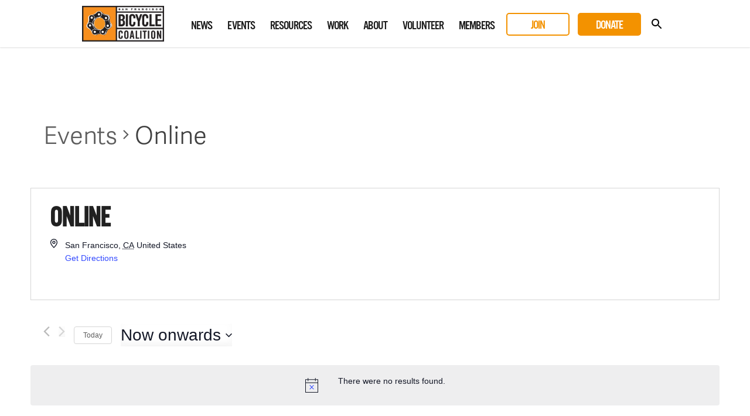

--- FILE ---
content_type: text/html; charset=UTF-8
request_url: https://sfbike.org/venue/online-12/
body_size: 77691
content:
<!DOCTYPE html>
<html lang="en-US">
<head>
<meta charset="UTF-8">
<meta name="viewport" content="width=device-width, initial-scale=1, maximum-scale=1.0">
<meta name="google-site-verification" content="fukKXCcL37fGr7jGz7KBTrECay1Q6K17izqdJfE8mjQ" />
<title>Upcoming EventsSan Francisco Bicycle Coalition</title>
<link rel="profile" href="http://gmpg.org/xfn/11">
<link rel="pingback" href="https://sfbike.org/xmlrpc.php">
<link rel="shortcut icon" href="https://sfbike.org/wp-content/themes/sfbc20200296v2/favicon.ico" />

<meta property="og:title" content="Online - San Francisco Bicycle Coalition">
<meta name="twitter:title" content="Online - San Francisco Bicycle Coalition">
<meta property="og:description" content="Promoting the Bicycle for Everyday Transportation">
<meta name="twitter:description" content="Promoting the Bicycle for Everyday Transportation">
<meta property="og:image" content="https://sfbike.org/wp-content/themes/sfbc20200296v2/images/share-graphic.png">
<meta name="twitter:image" content="https://sfbike.org/wp-content/themes/sfbc20200296v2/images/share-graphic.png">
<meta name="twitter:card" content="summary_large_image">
<meta name="twitter:site" content="@sfbike"><link rel='stylesheet' id='tribe-events-views-v2-bootstrap-datepicker-styles-css' href='https://sfbike.org/wp-content/plugins/the-events-calendar/vendor/bootstrap-datepicker/css/bootstrap-datepicker.standalone.min.css?ver=6.0.1' type='text/css' media='all' />
<link rel='stylesheet' id='tec-variables-skeleton-css' href='https://sfbike.org/wp-content/plugins/the-events-calendar/common/src/resources/css/variables-skeleton.min.css?ver=5.0.1' type='text/css' media='all' />
<link rel='stylesheet' id='tribe-common-skeleton-style-css' href='https://sfbike.org/wp-content/plugins/the-events-calendar/common/src/resources/css/common-skeleton.min.css?ver=5.0.1' type='text/css' media='all' />
<link rel='stylesheet' id='tribe-tooltipster-css-css' href='https://sfbike.org/wp-content/plugins/the-events-calendar/common/vendor/tooltipster/tooltipster.bundle.min.css?ver=5.0.1' type='text/css' media='all' />
<link rel='stylesheet' id='tribe-events-views-v2-skeleton-css' href='https://sfbike.org/wp-content/plugins/the-events-calendar/src/resources/css/views-skeleton.min.css?ver=6.0.1' type='text/css' media='all' />
<link rel='stylesheet' id='tec-variables-full-css' href='https://sfbike.org/wp-content/plugins/the-events-calendar/common/src/resources/css/variables-full.min.css?ver=5.0.1' type='text/css' media='all' />
<link rel='stylesheet' id='tribe-common-full-style-css' href='https://sfbike.org/wp-content/plugins/the-events-calendar/common/src/resources/css/common-full.min.css?ver=5.0.1' type='text/css' media='all' />
<link rel='stylesheet' id='tribe-events-views-v2-full-css' href='https://sfbike.org/wp-content/plugins/the-events-calendar/src/resources/css/views-full.min.css?ver=6.0.1' type='text/css' media='all' />
<link rel='stylesheet' id='tribe-events-views-v2-print-css' href='https://sfbike.org/wp-content/plugins/the-events-calendar/src/resources/css/views-print.min.css?ver=6.0.1' type='text/css' media='print' />
<link rel='stylesheet' id='tribe-events-views-v2-override-style-css' href='https://sfbike.org/wp-content/themes/sfbc20200296v2/tribe-events/tribe-events.css?ver=6.0.1' type='text/css' media='all' />
<link rel='stylesheet' id='tribe-events-filterbar-views-v2-print-css' href='https://sfbike.org/wp-content/plugins/the-events-calendar-filterbar/src/resources/css/views-print.min.css?ver=5.4.0' type='text/css' media='print' />
<script type="text/javascript" src="https://sfbike.org/wp-includes/js/jquery/jquery.min.js?ver=3.7.1" id="jquery-core-js"></script>
<script type="text/javascript" src="https://sfbike.org/wp-includes/js/jquery/jquery-migrate.min.js?ver=3.4.1" id="jquery-migrate-js"></script>
<script type="text/javascript" src="https://sfbike.org/wp-content/plugins/the-events-calendar/common/src/resources/js/tribe-common.min.js?ver=5.0.1" id="tribe-common-js"></script>
<script type="text/javascript" src="https://sfbike.org/wp-content/plugins/the-events-calendar/src/resources/js/views/accordion.js?ver=6.0.1" id="tribe-events-views-v2-accordion-js"></script>
<script type="text/javascript" id="tribe-events-filterbar-views-filter-bar-state-js-js-extra">
/* <![CDATA[ */
var tribe_events_filter_bar_js_config = {"events":{"currency_symbol":"$","reverse_currency_position":false},"l10n":{"show_filters":"Show filters","hide_filters":"Hide filters","cost_range_currency_symbol_before":"<%- currency_symbol %><%- cost_low %> - <%- currency_symbol %><%- cost_high %>","cost_range_currency_symbol_after":"<%- cost_low %><%- currency_symbol %> - <%- cost_high %><%- currency_symbol %>"}};
/* ]]> */
</script>
<script type="text/javascript" src="https://sfbike.org/wp-content/plugins/the-events-calendar-filterbar/src/resources/js/views/filter-bar-state.js?ver=5.4.0" id="tribe-events-filterbar-views-filter-bar-state-js-js"></script>
<link rel='stylesheet' id='tribe-events-pro-views-v2-print-css' href='https://sfbike.org/wp-content/plugins/events-calendar-pro/src/resources/css/views-print.min.css?ver=6.0.1' type='text/css' media='print' />
<meta name='robots' content='max-image-preview:large' />
<link rel="alternate" type="application/rss+xml" title="San Francisco Bicycle Coalition &raquo; Feed" href="https://sfbike.org/feed/" />
<link rel="alternate" type="application/rss+xml" title="San Francisco Bicycle Coalition &raquo; Comments Feed" href="https://sfbike.org/comments/feed/" />
<link rel="alternate" type="text/calendar" title="San Francisco Bicycle Coalition &raquo; iCal Feed" href="https://sfbike.org/events/?ical=1" />
		<!-- This site uses the Google Analytics by MonsterInsights plugin v8.10.0 - Using Analytics tracking - https://www.monsterinsights.com/ -->
							<script
				src="//www.googletagmanager.com/gtag/js?id=G-79RWLJJL2S"  data-cfasync="false" data-wpfc-render="false" type="text/javascript" async></script>
			<script data-cfasync="false" data-wpfc-render="false" type="text/javascript">
				var mi_version = '8.10.0';
				var mi_track_user = true;
				var mi_no_track_reason = '';
				
								var disableStrs = [
										'ga-disable-G-79RWLJJL2S',
														];

				/* Function to detect opted out users */
				function __gtagTrackerIsOptedOut() {
					for (var index = 0; index < disableStrs.length; index++) {
						if (document.cookie.indexOf(disableStrs[index] + '=true') > -1) {
							return true;
						}
					}

					return false;
				}

				/* Disable tracking if the opt-out cookie exists. */
				if (__gtagTrackerIsOptedOut()) {
					for (var index = 0; index < disableStrs.length; index++) {
						window[disableStrs[index]] = true;
					}
				}

				/* Opt-out function */
				function __gtagTrackerOptout() {
					for (var index = 0; index < disableStrs.length; index++) {
						document.cookie = disableStrs[index] + '=true; expires=Thu, 31 Dec 2099 23:59:59 UTC; path=/';
						window[disableStrs[index]] = true;
					}
				}

				if ('undefined' === typeof gaOptout) {
					function gaOptout() {
						__gtagTrackerOptout();
					}
				}
								window.dataLayer = window.dataLayer || [];

				window.MonsterInsightsDualTracker = {
					helpers: {},
					trackers: {},
				};
				if (mi_track_user) {
					function __gtagDataLayer() {
						dataLayer.push(arguments);
					}

					function __gtagTracker(type, name, parameters) {
						if (!parameters) {
							parameters = {};
						}

						if (parameters.send_to) {
							__gtagDataLayer.apply(null, arguments);
							return;
						}

						if (type === 'event') {
														parameters.send_to = monsterinsights_frontend.v4_id;
							var hookName = name;
							if (typeof parameters['event_category'] !== 'undefined') {
								hookName = parameters['event_category'] + ':' + name;
							}

							if (typeof MonsterInsightsDualTracker.trackers[hookName] !== 'undefined') {
								MonsterInsightsDualTracker.trackers[hookName](parameters);
							} else {
								__gtagDataLayer('event', name, parameters);
							}
							
													} else {
							__gtagDataLayer.apply(null, arguments);
						}
					}

					__gtagTracker('js', new Date());
					__gtagTracker('set', {
						'developer_id.dZGIzZG': true,
											});
										__gtagTracker('config', 'G-79RWLJJL2S', {"forceSSL":"true"} );
															window.gtag = __gtagTracker;										(function () {
						/* https://developers.google.com/analytics/devguides/collection/analyticsjs/ */
						/* ga and __gaTracker compatibility shim. */
						var noopfn = function () {
							return null;
						};
						var newtracker = function () {
							return new Tracker();
						};
						var Tracker = function () {
							return null;
						};
						var p = Tracker.prototype;
						p.get = noopfn;
						p.set = noopfn;
						p.send = function () {
							var args = Array.prototype.slice.call(arguments);
							args.unshift('send');
							__gaTracker.apply(null, args);
						};
						var __gaTracker = function () {
							var len = arguments.length;
							if (len === 0) {
								return;
							}
							var f = arguments[len - 1];
							if (typeof f !== 'object' || f === null || typeof f.hitCallback !== 'function') {
								if ('send' === arguments[0]) {
									var hitConverted, hitObject = false, action;
									if ('event' === arguments[1]) {
										if ('undefined' !== typeof arguments[3]) {
											hitObject = {
												'eventAction': arguments[3],
												'eventCategory': arguments[2],
												'eventLabel': arguments[4],
												'value': arguments[5] ? arguments[5] : 1,
											}
										}
									}
									if ('pageview' === arguments[1]) {
										if ('undefined' !== typeof arguments[2]) {
											hitObject = {
												'eventAction': 'page_view',
												'page_path': arguments[2],
											}
										}
									}
									if (typeof arguments[2] === 'object') {
										hitObject = arguments[2];
									}
									if (typeof arguments[5] === 'object') {
										Object.assign(hitObject, arguments[5]);
									}
									if ('undefined' !== typeof arguments[1].hitType) {
										hitObject = arguments[1];
										if ('pageview' === hitObject.hitType) {
											hitObject.eventAction = 'page_view';
										}
									}
									if (hitObject) {
										action = 'timing' === arguments[1].hitType ? 'timing_complete' : hitObject.eventAction;
										hitConverted = mapArgs(hitObject);
										__gtagTracker('event', action, hitConverted);
									}
								}
								return;
							}

							function mapArgs(args) {
								var arg, hit = {};
								var gaMap = {
									'eventCategory': 'event_category',
									'eventAction': 'event_action',
									'eventLabel': 'event_label',
									'eventValue': 'event_value',
									'nonInteraction': 'non_interaction',
									'timingCategory': 'event_category',
									'timingVar': 'name',
									'timingValue': 'value',
									'timingLabel': 'event_label',
									'page': 'page_path',
									'location': 'page_location',
									'title': 'page_title',
								};
								for (arg in args) {
																		if (!(!args.hasOwnProperty(arg) || !gaMap.hasOwnProperty(arg))) {
										hit[gaMap[arg]] = args[arg];
									} else {
										hit[arg] = args[arg];
									}
								}
								return hit;
							}

							try {
								f.hitCallback();
							} catch (ex) {
							}
						};
						__gaTracker.create = newtracker;
						__gaTracker.getByName = newtracker;
						__gaTracker.getAll = function () {
							return [];
						};
						__gaTracker.remove = noopfn;
						__gaTracker.loaded = true;
						window['__gaTracker'] = __gaTracker;
					})();
									} else {
										console.log("");
					(function () {
						function __gtagTracker() {
							return null;
						}

						window['__gtagTracker'] = __gtagTracker;
						window['gtag'] = __gtagTracker;
					})();
									}
			</script>
				<!-- / Google Analytics by MonsterInsights -->
		<script type="text/javascript">
/* <![CDATA[ */
window._wpemojiSettings = {"baseUrl":"https:\/\/s.w.org\/images\/core\/emoji\/15.0.3\/72x72\/","ext":".png","svgUrl":"https:\/\/s.w.org\/images\/core\/emoji\/15.0.3\/svg\/","svgExt":".svg","source":{"concatemoji":"https:\/\/sfbike.org\/wp-includes\/js\/wp-emoji-release.min.js?ver=6.5.5"}};
/*! This file is auto-generated */
!function(i,n){var o,s,e;function c(e){try{var t={supportTests:e,timestamp:(new Date).valueOf()};sessionStorage.setItem(o,JSON.stringify(t))}catch(e){}}function p(e,t,n){e.clearRect(0,0,e.canvas.width,e.canvas.height),e.fillText(t,0,0);var t=new Uint32Array(e.getImageData(0,0,e.canvas.width,e.canvas.height).data),r=(e.clearRect(0,0,e.canvas.width,e.canvas.height),e.fillText(n,0,0),new Uint32Array(e.getImageData(0,0,e.canvas.width,e.canvas.height).data));return t.every(function(e,t){return e===r[t]})}function u(e,t,n){switch(t){case"flag":return n(e,"\ud83c\udff3\ufe0f\u200d\u26a7\ufe0f","\ud83c\udff3\ufe0f\u200b\u26a7\ufe0f")?!1:!n(e,"\ud83c\uddfa\ud83c\uddf3","\ud83c\uddfa\u200b\ud83c\uddf3")&&!n(e,"\ud83c\udff4\udb40\udc67\udb40\udc62\udb40\udc65\udb40\udc6e\udb40\udc67\udb40\udc7f","\ud83c\udff4\u200b\udb40\udc67\u200b\udb40\udc62\u200b\udb40\udc65\u200b\udb40\udc6e\u200b\udb40\udc67\u200b\udb40\udc7f");case"emoji":return!n(e,"\ud83d\udc26\u200d\u2b1b","\ud83d\udc26\u200b\u2b1b")}return!1}function f(e,t,n){var r="undefined"!=typeof WorkerGlobalScope&&self instanceof WorkerGlobalScope?new OffscreenCanvas(300,150):i.createElement("canvas"),a=r.getContext("2d",{willReadFrequently:!0}),o=(a.textBaseline="top",a.font="600 32px Arial",{});return e.forEach(function(e){o[e]=t(a,e,n)}),o}function t(e){var t=i.createElement("script");t.src=e,t.defer=!0,i.head.appendChild(t)}"undefined"!=typeof Promise&&(o="wpEmojiSettingsSupports",s=["flag","emoji"],n.supports={everything:!0,everythingExceptFlag:!0},e=new Promise(function(e){i.addEventListener("DOMContentLoaded",e,{once:!0})}),new Promise(function(t){var n=function(){try{var e=JSON.parse(sessionStorage.getItem(o));if("object"==typeof e&&"number"==typeof e.timestamp&&(new Date).valueOf()<e.timestamp+604800&&"object"==typeof e.supportTests)return e.supportTests}catch(e){}return null}();if(!n){if("undefined"!=typeof Worker&&"undefined"!=typeof OffscreenCanvas&&"undefined"!=typeof URL&&URL.createObjectURL&&"undefined"!=typeof Blob)try{var e="postMessage("+f.toString()+"("+[JSON.stringify(s),u.toString(),p.toString()].join(",")+"));",r=new Blob([e],{type:"text/javascript"}),a=new Worker(URL.createObjectURL(r),{name:"wpTestEmojiSupports"});return void(a.onmessage=function(e){c(n=e.data),a.terminate(),t(n)})}catch(e){}c(n=f(s,u,p))}t(n)}).then(function(e){for(var t in e)n.supports[t]=e[t],n.supports.everything=n.supports.everything&&n.supports[t],"flag"!==t&&(n.supports.everythingExceptFlag=n.supports.everythingExceptFlag&&n.supports[t]);n.supports.everythingExceptFlag=n.supports.everythingExceptFlag&&!n.supports.flag,n.DOMReady=!1,n.readyCallback=function(){n.DOMReady=!0}}).then(function(){return e}).then(function(){var e;n.supports.everything||(n.readyCallback(),(e=n.source||{}).concatemoji?t(e.concatemoji):e.wpemoji&&e.twemoji&&(t(e.twemoji),t(e.wpemoji)))}))}((window,document),window._wpemojiSettings);
/* ]]> */
</script>
<link rel='stylesheet' id='tribe-select2-css-css' href='https://sfbike.org/wp-content/plugins/the-events-calendar/common/vendor/tribe-selectWoo/dist/css/selectWoo.min.css?ver=5.0.1' type='text/css' media='all' />
<link rel='stylesheet' id='tribe-events-custom-jquery-styles-css' href='https://sfbike.org/wp-content/plugins/the-events-calendar/vendor/jquery/smoothness/jquery-ui-1.8.23.custom.css?ver=6.0.1' type='text/css' media='all' />
<link rel='stylesheet' id='tribe-events-filterbar-views-v2-1-filter-bar-skeleton-css' href='https://sfbike.org/wp-content/plugins/the-events-calendar-filterbar/src/resources/css/views-filter-bar-skeleton.min.css?ver=5.4.0' type='text/css' media='all' />
<link rel='stylesheet' id='tribe-events-filterbar-views-v2-1-filter-bar-full-css' href='https://sfbike.org/wp-content/plugins/the-events-calendar-filterbar/src/resources/css/views-filter-bar-full.min.css?ver=5.4.0' type='text/css' media='all' />
<link rel='stylesheet' id='tec-events-pro-single-css' href='https://sfbike.org/wp-content/plugins/events-calendar-pro/src/resources/css/events-single.min.css?ver=6.0.1' type='text/css' media='all' />
<link rel='stylesheet' id='tribe-events-pro-mini-calendar-block-styles-css' href='https://sfbike.org/wp-content/plugins/events-calendar-pro/src/resources/css/tribe-events-pro-mini-calendar-block.min.css?ver=6.0.1' type='text/css' media='all' />
<link rel='stylesheet' id='tribe-events-community-override-styles-css' href='https://sfbike.org/wp-content/themes/sfbc20200296v2/tribe-events/community/tribe-events-community.css?ver=4.10.1' type='text/css' media='all' />
<style id='wp-emoji-styles-inline-css' type='text/css'>

	img.wp-smiley, img.emoji {
		display: inline !important;
		border: none !important;
		box-shadow: none !important;
		height: 1em !important;
		width: 1em !important;
		margin: 0 0.07em !important;
		vertical-align: -0.1em !important;
		background: none !important;
		padding: 0 !important;
	}
</style>
<link rel='stylesheet' id='wp-block-library-css' href='https://sfbike.org/wp-includes/css/dist/block-library/style.min.css?ver=6.5.5' type='text/css' media='all' />
<style id='classic-theme-styles-inline-css' type='text/css'>
/*! This file is auto-generated */
.wp-block-button__link{color:#fff;background-color:#32373c;border-radius:9999px;box-shadow:none;text-decoration:none;padding:calc(.667em + 2px) calc(1.333em + 2px);font-size:1.125em}.wp-block-file__button{background:#32373c;color:#fff;text-decoration:none}
</style>
<style id='global-styles-inline-css' type='text/css'>
body{--wp--preset--color--black: #000000;--wp--preset--color--cyan-bluish-gray: #abb8c3;--wp--preset--color--white: #ffffff;--wp--preset--color--pale-pink: #f78da7;--wp--preset--color--vivid-red: #cf2e2e;--wp--preset--color--luminous-vivid-orange: #ff6900;--wp--preset--color--luminous-vivid-amber: #fcb900;--wp--preset--color--light-green-cyan: #7bdcb5;--wp--preset--color--vivid-green-cyan: #00d084;--wp--preset--color--pale-cyan-blue: #8ed1fc;--wp--preset--color--vivid-cyan-blue: #0693e3;--wp--preset--color--vivid-purple: #9b51e0;--wp--preset--gradient--vivid-cyan-blue-to-vivid-purple: linear-gradient(135deg,rgba(6,147,227,1) 0%,rgb(155,81,224) 100%);--wp--preset--gradient--light-green-cyan-to-vivid-green-cyan: linear-gradient(135deg,rgb(122,220,180) 0%,rgb(0,208,130) 100%);--wp--preset--gradient--luminous-vivid-amber-to-luminous-vivid-orange: linear-gradient(135deg,rgba(252,185,0,1) 0%,rgba(255,105,0,1) 100%);--wp--preset--gradient--luminous-vivid-orange-to-vivid-red: linear-gradient(135deg,rgba(255,105,0,1) 0%,rgb(207,46,46) 100%);--wp--preset--gradient--very-light-gray-to-cyan-bluish-gray: linear-gradient(135deg,rgb(238,238,238) 0%,rgb(169,184,195) 100%);--wp--preset--gradient--cool-to-warm-spectrum: linear-gradient(135deg,rgb(74,234,220) 0%,rgb(151,120,209) 20%,rgb(207,42,186) 40%,rgb(238,44,130) 60%,rgb(251,105,98) 80%,rgb(254,248,76) 100%);--wp--preset--gradient--blush-light-purple: linear-gradient(135deg,rgb(255,206,236) 0%,rgb(152,150,240) 100%);--wp--preset--gradient--blush-bordeaux: linear-gradient(135deg,rgb(254,205,165) 0%,rgb(254,45,45) 50%,rgb(107,0,62) 100%);--wp--preset--gradient--luminous-dusk: linear-gradient(135deg,rgb(255,203,112) 0%,rgb(199,81,192) 50%,rgb(65,88,208) 100%);--wp--preset--gradient--pale-ocean: linear-gradient(135deg,rgb(255,245,203) 0%,rgb(182,227,212) 50%,rgb(51,167,181) 100%);--wp--preset--gradient--electric-grass: linear-gradient(135deg,rgb(202,248,128) 0%,rgb(113,206,126) 100%);--wp--preset--gradient--midnight: linear-gradient(135deg,rgb(2,3,129) 0%,rgb(40,116,252) 100%);--wp--preset--font-size--small: 13px;--wp--preset--font-size--medium: 20px;--wp--preset--font-size--large: 36px;--wp--preset--font-size--x-large: 42px;--wp--preset--spacing--20: 0.44rem;--wp--preset--spacing--30: 0.67rem;--wp--preset--spacing--40: 1rem;--wp--preset--spacing--50: 1.5rem;--wp--preset--spacing--60: 2.25rem;--wp--preset--spacing--70: 3.38rem;--wp--preset--spacing--80: 5.06rem;--wp--preset--shadow--natural: 6px 6px 9px rgba(0, 0, 0, 0.2);--wp--preset--shadow--deep: 12px 12px 50px rgba(0, 0, 0, 0.4);--wp--preset--shadow--sharp: 6px 6px 0px rgba(0, 0, 0, 0.2);--wp--preset--shadow--outlined: 6px 6px 0px -3px rgba(255, 255, 255, 1), 6px 6px rgba(0, 0, 0, 1);--wp--preset--shadow--crisp: 6px 6px 0px rgba(0, 0, 0, 1);}:where(.is-layout-flex){gap: 0.5em;}:where(.is-layout-grid){gap: 0.5em;}body .is-layout-flex{display: flex;}body .is-layout-flex{flex-wrap: wrap;align-items: center;}body .is-layout-flex > *{margin: 0;}body .is-layout-grid{display: grid;}body .is-layout-grid > *{margin: 0;}:where(.wp-block-columns.is-layout-flex){gap: 2em;}:where(.wp-block-columns.is-layout-grid){gap: 2em;}:where(.wp-block-post-template.is-layout-flex){gap: 1.25em;}:where(.wp-block-post-template.is-layout-grid){gap: 1.25em;}.has-black-color{color: var(--wp--preset--color--black) !important;}.has-cyan-bluish-gray-color{color: var(--wp--preset--color--cyan-bluish-gray) !important;}.has-white-color{color: var(--wp--preset--color--white) !important;}.has-pale-pink-color{color: var(--wp--preset--color--pale-pink) !important;}.has-vivid-red-color{color: var(--wp--preset--color--vivid-red) !important;}.has-luminous-vivid-orange-color{color: var(--wp--preset--color--luminous-vivid-orange) !important;}.has-luminous-vivid-amber-color{color: var(--wp--preset--color--luminous-vivid-amber) !important;}.has-light-green-cyan-color{color: var(--wp--preset--color--light-green-cyan) !important;}.has-vivid-green-cyan-color{color: var(--wp--preset--color--vivid-green-cyan) !important;}.has-pale-cyan-blue-color{color: var(--wp--preset--color--pale-cyan-blue) !important;}.has-vivid-cyan-blue-color{color: var(--wp--preset--color--vivid-cyan-blue) !important;}.has-vivid-purple-color{color: var(--wp--preset--color--vivid-purple) !important;}.has-black-background-color{background-color: var(--wp--preset--color--black) !important;}.has-cyan-bluish-gray-background-color{background-color: var(--wp--preset--color--cyan-bluish-gray) !important;}.has-white-background-color{background-color: var(--wp--preset--color--white) !important;}.has-pale-pink-background-color{background-color: var(--wp--preset--color--pale-pink) !important;}.has-vivid-red-background-color{background-color: var(--wp--preset--color--vivid-red) !important;}.has-luminous-vivid-orange-background-color{background-color: var(--wp--preset--color--luminous-vivid-orange) !important;}.has-luminous-vivid-amber-background-color{background-color: var(--wp--preset--color--luminous-vivid-amber) !important;}.has-light-green-cyan-background-color{background-color: var(--wp--preset--color--light-green-cyan) !important;}.has-vivid-green-cyan-background-color{background-color: var(--wp--preset--color--vivid-green-cyan) !important;}.has-pale-cyan-blue-background-color{background-color: var(--wp--preset--color--pale-cyan-blue) !important;}.has-vivid-cyan-blue-background-color{background-color: var(--wp--preset--color--vivid-cyan-blue) !important;}.has-vivid-purple-background-color{background-color: var(--wp--preset--color--vivid-purple) !important;}.has-black-border-color{border-color: var(--wp--preset--color--black) !important;}.has-cyan-bluish-gray-border-color{border-color: var(--wp--preset--color--cyan-bluish-gray) !important;}.has-white-border-color{border-color: var(--wp--preset--color--white) !important;}.has-pale-pink-border-color{border-color: var(--wp--preset--color--pale-pink) !important;}.has-vivid-red-border-color{border-color: var(--wp--preset--color--vivid-red) !important;}.has-luminous-vivid-orange-border-color{border-color: var(--wp--preset--color--luminous-vivid-orange) !important;}.has-luminous-vivid-amber-border-color{border-color: var(--wp--preset--color--luminous-vivid-amber) !important;}.has-light-green-cyan-border-color{border-color: var(--wp--preset--color--light-green-cyan) !important;}.has-vivid-green-cyan-border-color{border-color: var(--wp--preset--color--vivid-green-cyan) !important;}.has-pale-cyan-blue-border-color{border-color: var(--wp--preset--color--pale-cyan-blue) !important;}.has-vivid-cyan-blue-border-color{border-color: var(--wp--preset--color--vivid-cyan-blue) !important;}.has-vivid-purple-border-color{border-color: var(--wp--preset--color--vivid-purple) !important;}.has-vivid-cyan-blue-to-vivid-purple-gradient-background{background: var(--wp--preset--gradient--vivid-cyan-blue-to-vivid-purple) !important;}.has-light-green-cyan-to-vivid-green-cyan-gradient-background{background: var(--wp--preset--gradient--light-green-cyan-to-vivid-green-cyan) !important;}.has-luminous-vivid-amber-to-luminous-vivid-orange-gradient-background{background: var(--wp--preset--gradient--luminous-vivid-amber-to-luminous-vivid-orange) !important;}.has-luminous-vivid-orange-to-vivid-red-gradient-background{background: var(--wp--preset--gradient--luminous-vivid-orange-to-vivid-red) !important;}.has-very-light-gray-to-cyan-bluish-gray-gradient-background{background: var(--wp--preset--gradient--very-light-gray-to-cyan-bluish-gray) !important;}.has-cool-to-warm-spectrum-gradient-background{background: var(--wp--preset--gradient--cool-to-warm-spectrum) !important;}.has-blush-light-purple-gradient-background{background: var(--wp--preset--gradient--blush-light-purple) !important;}.has-blush-bordeaux-gradient-background{background: var(--wp--preset--gradient--blush-bordeaux) !important;}.has-luminous-dusk-gradient-background{background: var(--wp--preset--gradient--luminous-dusk) !important;}.has-pale-ocean-gradient-background{background: var(--wp--preset--gradient--pale-ocean) !important;}.has-electric-grass-gradient-background{background: var(--wp--preset--gradient--electric-grass) !important;}.has-midnight-gradient-background{background: var(--wp--preset--gradient--midnight) !important;}.has-small-font-size{font-size: var(--wp--preset--font-size--small) !important;}.has-medium-font-size{font-size: var(--wp--preset--font-size--medium) !important;}.has-large-font-size{font-size: var(--wp--preset--font-size--large) !important;}.has-x-large-font-size{font-size: var(--wp--preset--font-size--x-large) !important;}
.wp-block-navigation a:where(:not(.wp-element-button)){color: inherit;}
:where(.wp-block-post-template.is-layout-flex){gap: 1.25em;}:where(.wp-block-post-template.is-layout-grid){gap: 1.25em;}
:where(.wp-block-columns.is-layout-flex){gap: 2em;}:where(.wp-block-columns.is-layout-grid){gap: 2em;}
.wp-block-pullquote{font-size: 1.5em;line-height: 1.6;}
</style>
<link rel='stylesheet' id='wpsm_counter-font-awesome-front-css' href='https://sfbike.org/wp-content/plugins/counter-number-showcase/assets/css/font-awesome/css/font-awesome.min.css?ver=6.5.5' type='text/css' media='all' />
<link rel='stylesheet' id='wpsm_counter_bootstrap-front-css' href='https://sfbike.org/wp-content/plugins/counter-number-showcase/assets/css/bootstrap-front.css?ver=6.5.5' type='text/css' media='all' />
<link rel='stylesheet' id='wpsm_counter_column-css' href='https://sfbike.org/wp-content/plugins/counter-number-showcase/assets/css/counter-column.css?ver=6.5.5' type='text/css' media='all' />
<link rel='stylesheet' id='bg-shce-genericons-css' href='https://sfbike.org/wp-content/plugins/show-hidecollapse-expand/assets/css/genericons/genericons.css?ver=6.5.5' type='text/css' media='all' />
<link rel='stylesheet' id='bg-show-hide-css' href='https://sfbike.org/wp-content/plugins/show-hidecollapse-expand/assets/css/bg-show-hide.css?ver=6.5.5' type='text/css' media='all' />
<link rel='stylesheet' id='sfbc-style-css' href='https://sfbike.org/wp-content/themes/sfbc20200296v2/style.css?ver=6.5.5' type='text/css' media='all' />
<script type="text/javascript" src="https://sfbike.org/wp-content/plugins/the-events-calendar/src/resources/js/views/breakpoints.js?ver=6.0.1" id="tribe-events-views-v2-breakpoints-js"></script>
<script type="text/javascript" src="https://sfbike.org/wp-content/plugins/google-analytics-for-wordpress/assets/js/frontend-gtag.min.js?ver=8.10.0" id="monsterinsights-frontend-script-js"></script>
<script data-cfasync="false" data-wpfc-render="false" type="text/javascript" id='monsterinsights-frontend-script-js-extra'>/* <![CDATA[ */
var monsterinsights_frontend = {"js_events_tracking":"true","download_extensions":"doc,pdf,ppt,zip,xls,docx,pptx,xlsx","inbound_paths":"[]","home_url":"https:\/\/sfbike.org","hash_tracking":"false","ua":"","v4_id":"G-79RWLJJL2S"};/* ]]> */
</script>
<script type="text/javascript" src="https://sfbike.org/wp-content/plugins/modernizr/js/modernizr.js?ver=3.7.1" id="modernizr-js"></script>
<script type="text/javascript" src="https://sfbike.org/wp-content/themes/sfbc20200296v2/js/prefixfree.min.js?ver=6.5.5" id="sfbc-prefixfree-js"></script>
<script type="text/javascript" src="https://sfbike.org/wp-content/themes/sfbc20200296v2/js/magnific-popup.js?ver=6.5.5" id="sfbc-magnific-popup-js"></script>
<script type="text/javascript" src="https://sfbike.org/wp-content/themes/sfbc20200296v2/js/chosen.jquery.min.js?ver=6.5.5" id="sfbc-chosen-js"></script>
<script type="text/javascript" src="https://sfbike.org/wp-content/themes/sfbc20200296v2/js/jquery.flexslider-min.js?ver=6.5.5" id="sfbc-flexslider-js"></script>
<script type="text/javascript" src="https://sfbike.org/wp-content/themes/sfbc20200296v2/js/jquery.sidr.min.js?ver=6.5.5" id="sfbc-sidr-js"></script>
<script type="text/javascript" src="https://sfbike.org/wp-content/themes/sfbc20200296v2/js/global.js?ver=6.5.5" id="sfbc-global-js"></script>
<link rel="https://api.w.org/" href="https://sfbike.org/wp-json/" /><link rel="alternate" type="application/json" href="https://sfbike.org/wp-json/wp/v2/tribe_venue/49720" /><link rel="EditURI" type="application/rsd+xml" title="RSD" href="https://sfbike.org/xmlrpc.php?rsd" />
<meta name="generator" content="WordPress 6.5.5" />
<link rel="canonical" href="https://sfbike.org/venue/online-12/" />
<link rel='shortlink' href='https://sfbike.org/?p=49720' />
<link rel="alternate" type="application/json+oembed" href="https://sfbike.org/wp-json/oembed/1.0/embed?url=https%3A%2F%2Fsfbike.org%2Fvenue%2Fonline-12%2F" />
<link rel="alternate" type="text/xml+oembed" href="https://sfbike.org/wp-json/oembed/1.0/embed?url=https%3A%2F%2Fsfbike.org%2Fvenue%2Fonline-12%2F&#038;format=xml" />
<!-- Global site tag (gtag.js) - Google Ads: 929894557 -->
<script async src="https://www.googletagmanager.com/gtag/js?id=AW-929894557"></script>
<script>
  window.dataLayer = window.dataLayer || [];
  function gtag(){dataLayer.push(arguments);}
  gtag('js', new Date());

  gtag('config', 'AW-929894557');
</script><meta name="tec-api-version" content="v1"><meta name="tec-api-origin" content="https://sfbike.org"><link rel="alternate" href="https://sfbike.org/wp-json/tribe/events/v1/events/?venue=49720" />
<!-- Meta Pixel Code -->
<script type='text/javascript'>
!function(f,b,e,v,n,t,s){if(f.fbq)return;n=f.fbq=function(){n.callMethod?
n.callMethod.apply(n,arguments):n.queue.push(arguments)};if(!f._fbq)f._fbq=n;
n.push=n;n.loaded=!0;n.version='2.0';n.queue=[];t=b.createElement(e);t.async=!0;
t.src=v;s=b.getElementsByTagName(e)[0];s.parentNode.insertBefore(t,s)}(window,
document,'script','https://connect.facebook.net/en_US/fbevents.js');
</script>
<!-- End Meta Pixel Code -->
<script type='text/javascript'>
  fbq('init', '1887180764696994', {}, {
    "agent": "wordpress-6.5.5-3.0.7"
});
  </script><script type='text/javascript'>
  fbq('track', 'PageView', []);
  </script>
<!-- Meta Pixel Code -->
<noscript>
<img height="1" width="1" style="display:none" alt="fbpx"
src="https://www.facebook.com/tr?id=1887180764696994&ev=PageView&noscript=1" />
</noscript>
<!-- End Meta Pixel Code -->
<style type="text/css">.recentcomments a{display:inline !important;padding:0 !important;margin:0 !important;}</style><meta name="generator" content="Powered by WPBakery Page Builder - drag and drop page builder for WordPress."/>
<noscript><style> .wpb_animate_when_almost_visible { opacity: 1; }</style></noscript>
<script type="text/javascript" src="//use.typekit.net/wjf6eya.js"></script>
<script type="text/javascript">try{Typekit.load();jQuery('head').find('link[rel=stylesheet]:last').attr('data-noprefix', true);}catch(e){}</script>
<script src="https://b10a26b873a14bf19bfd4249fbf069db.js.ubembed.com" async></script>
</head>

<body class="tribe_venue-template-default single single-tribe_venue postid-49720 tribe-no-js tribe_venue-online-12 group-blog wpb-js-composer js-comp-ver-6.9.0 vc_responsive tribe-theme-sfbc20200296v2">
<div id="page" class="hfeed site">
		<header id="masthead" class="site-header" role="banner">
		<div class="inner">
		
			<div class="site-branding">
				<h1 class="site-title"><a href="https://sfbike.org/" rel="home">San Francisco Bicycle Coalition</a></h1>
				<a href="https://sfbike.org/" rel="home">
					<img src="https://sfbike.org/wp-content/themes/sfbc20200296v2/images/logo-main.png" alt="">
				</a>
			</div>
	
			<nav id="site-navigation" class="main-navigation" role="navigation">
				<h1 class="menu-toggle">Menu</h1>
				<a class="skip-link screen-reader-text" href="#content">Skip to content</a>
	
				<div class="menu-main-navigation-container"><ul id="menu-main-navigation" class="menu"><li id="menu-item-24" class="menu-item menu-item-type-post_type menu-item-object-page menu-item-24 menu-item-news"><a href="https://sfbike.org/news/">News</a></li>
<li id="menu-item-47408" class="menu-item menu-item-type-custom menu-item-object-custom menu-item-47408 menu-item-events"><a href="/events/">Events</a></li>
<li id="menu-item-25" class="menu-item menu-item-type-post_type menu-item-object-page menu-item-25 menu-item-resources"><a href="https://sfbike.org/resources/">Resources</a></li>
<li id="menu-item-47409" class="menu-item menu-item-type-post_type menu-item-object-page menu-item-47409 menu-item-our-work"><a href="https://sfbike.org/our-work/">Work</a></li>
<li id="menu-item-27" class="menu-item menu-item-type-post_type menu-item-object-page menu-item-27 menu-item-about"><a href="https://sfbike.org/about/">About</a></li>
<li id="menu-item-47410" class="menu-item menu-item-type-post_type menu-item-object-page menu-item-47410 menu-item-volunteer"><a href="https://sfbike.org/get-involved/volunteer/">Volunteer</a></li>
<li id="menu-item-29" class="menu-item menu-item-type-post_type menu-item-object-page menu-item-29 menu-item-membership"><a href="https://sfbike.org/membership/">Members</a></li>
<li id="menu-item-47412" class="secondary-action menu-item menu-item-type-custom menu-item-object-custom menu-item-47412 menu-item-join"><a href="/join/">Join</a></li>
<li id="menu-item-47411" class="primary-action menu-item menu-item-type-post_type menu-item-object-page menu-item-47411 menu-item-donate"><a href="https://sfbike.org/donate/">Donate</a></li>
<li id="menu-item-55" class="menu-item menu-item-type-custom menu-item-object-custom menu-item-55 menu-item-search"><a href="#">Search</a></li>
</ul></div>			</nav><!-- #site-navigation -->

			<div id="search-form">
				<form role="search" method="get" class="search-form" action="/">
					<label>
						<span class="screen-reader-text">Search for:</span>
						<input type="search" class="search-field" placeholder="Search" value="" name="s" id="search-field">
					</label>
					<input type="submit" class="search-submit" value="Search">
				</form>
			</div>

			<div id="mobile-nav">
				<a href="#" id="search-nav" class="icon">Search</a>
				<a href="#" id="toggle-nav" class="icon">Toggle Navigation</a>
			</div>

		</div>
	</header><!-- #masthead -->

	<div id="content" class="site-content"><div
	 class="tribe-common tribe-events tribe-events-view tribe-events-view--venue tribe-events--has-filter-bar tribe-events--filter-bar-horizontal tribe-events-pro" 	data-js="tribe-events-view"
	data-view-rest-nonce="36f6be43f9"
	data-view-rest-url="https://sfbike.org/wp-json/tribe/views/v2/html"
	data-view-rest-method="POST"
	data-view-manage-url="1"
				data-view-breakpoint-pointer="e56c99be-3a81-4526-80c5-8846ea5adb09"
	>
	<div class="tribe-common-l-container tribe-events-l-container">
		<div
	class="tribe-events-view-loader tribe-common-a11y-hidden"
	role="alert"
	aria-live="polite"
>
	<span class="tribe-events-view-loader__text tribe-common-a11y-visual-hide">
		Loading view.	</span>
	<div class="tribe-events-view-loader__dots tribe-common-c-loader">
		<svg  class="tribe-common-c-svgicon tribe-common-c-svgicon--dot tribe-common-c-loader__dot tribe-common-c-loader__dot--first"  viewBox="0 0 15 15" xmlns="http://www.w3.org/2000/svg"><circle cx="7.5" cy="7.5" r="7.5"/></svg>
		<svg  class="tribe-common-c-svgicon tribe-common-c-svgicon--dot tribe-common-c-loader__dot tribe-common-c-loader__dot--second"  viewBox="0 0 15 15" xmlns="http://www.w3.org/2000/svg"><circle cx="7.5" cy="7.5" r="7.5"/></svg>
		<svg  class="tribe-common-c-svgicon tribe-common-c-svgicon--dot tribe-common-c-loader__dot tribe-common-c-loader__dot--third"  viewBox="0 0 15 15" xmlns="http://www.w3.org/2000/svg"><circle cx="7.5" cy="7.5" r="7.5"/></svg>
	</div>
</div>

		
		<script data-js="tribe-events-view-data" type="application/json">
	{"slug":"venue","prev_url":"https:\/\/sfbike.org\/venue\/online-12\/?eventDisplay=past","next_url":"","view_class":"Tribe\\Events\\Pro\\Views\\V2\\Views\\Venue_View","view_slug":"venue","view_label":"Venue","lookup_folders":{"plugin":{"id":"plugin","priority":20,"path":"\/plugins\/the-events-calendar\/src\/views\/v2"},"events-filterbar":{"id":"events-filterbar","namespace":"events-filterbar","priority":25,"path":"\/plugins\/the-events-calendar-filterbar\/src\/views\/v2_1"},"events-pro":{"id":"events-pro","namespace":"events-pro","priority":25,"path":"\/plugins\/events-calendar-pro\/src\/views\/v2"},"common":{"id":"common","priority":100,"path":"\/plugins\/the-events-calendar\/common\/src\/views\/v2"}},"title":"Events \u2013 San Francisco Bicycle Coalition","events":[],"url":"https:\/\/sfbike.org\/venue\/online-12\/","url_event_date":false,"bar":{"keyword":"","date":""},"today":"2025-12-22 00:00:00","now":"2025-12-22 12:16:57","rest_url":"https:\/\/sfbike.org\/wp-json\/tribe\/views\/v2\/html","rest_method":"POST","rest_nonce":"36f6be43f9","should_manage_url":true,"today_url":"https:\/\/sfbike.org\/venue\/online-12\/","prev_label":"","next_label":"","date_formats":{"compact":"Y-m-d","month_and_year_compact":"Y-m","month_and_year":"F Y","time_range_separator":" - ","date_time_separator":" @ "},"messages":{"notice":["There were no results found."]},"start_of_week":"0","breadcrumbs":[{"link":"https:\/\/sfbike.org\/events\/","label":"Events"},{"link":"","label":"Online"}],"before_events":"<p>\u00a0<\/p>\n","after_events":"<p style=\"font-size: 12px;\">*Events not officially sponsored or organized by the SF Bicycle Coalition are marked with an asterisk. We post events that might be of interest to our SF area members; we do not necessarily endorse any particular group or perspective you may find represented here.<\/p>\n\n<!--\nThis calendar is powered by The Events Calendar.\nhttp:\/\/evnt.is\/18wn\n-->\n","display_events_bar":false,"disable_event_search":true,"live_refresh":true,"ical":{"display_link":true,"link":{"url":"https:\/\/sfbike.org\/venue\/online-12\/?ical=1","text":"Export Events","title":"Use this to share calendar data with Google Calendar, Apple iCal and other compatible apps"}},"container_classes":["tribe-common","tribe-events","tribe-events-view","tribe-events-view--venue","tribe-events--has-filter-bar","tribe-events--filter-bar-horizontal","tribe-events-pro"],"container_data":[],"is_past":false,"breakpoints":{"xsmall":500,"medium":768,"full":960},"breakpoint_pointer":"e56c99be-3a81-4526-80c5-8846ea5adb09","is_initial_load":true,"public_views":{"list":{"view_class":"Tribe\\Events\\Views\\V2\\Views\\List_View","view_url":"https:\/\/sfbike.org\/?eventDisplay=list&tribe_venue=online-12&post_type=tribe_events","view_label":"List"},"month":{"view_class":"Tribe\\Events\\Views\\V2\\Views\\Month_View","view_url":"https:\/\/sfbike.org\/?eventDisplay=month&tribe_venue=online-12&post_type=tribe_events","view_label":"Month"},"photo":{"view_class":"Tribe\\Events\\Pro\\Views\\V2\\Views\\Photo_View","view_url":"https:\/\/sfbike.org\/?eventDisplay=photo&tribe_venue=online-12&post_type=tribe_events","view_label":"Photo"}},"show_latest_past":true,"map_provider":{"ID":"google_maps","api_key":"AIzaSyCt8jz6S-rsZWr_oT61Me4TY8rI36sT8DE","is_premium":true,"javascript_url":"https:\/\/maps.googleapis.com\/maps\/api\/js","iframe_url":"https:\/\/www.google.com\/maps\/embed\/v1\/place","map_pin_url":"https:\/\/sfbike.org\/wp-content\/plugins\/events-calendar-pro\/src\/resources\/images\/map-pin.svg","zoom":14},"enable_maps":false,"show_map":false,"show_now":true,"now_label":"Now onwards","now_label_mobile":"Now onwards","show_end":false,"selected_start_datetime":"2025-12-22","selected_start_date_mobile":"2025-12-22","selected_start_date_label":"Monday, December 22","selected_end_datetime":"2025-12-22","selected_end_date_mobile":"2025-12-22","selected_end_date_label":"Now","datepicker_date":"2025-12-22","subscribe_links":{"gcal":{"label":"Google Calendar","single_label":"Add to Google Calendar","visible":true,"block_slug":"hasGoogleCalendar"},"ical":{"label":"iCalendar","single_label":"Add to iCalendar","visible":true,"block_slug":"hasiCal"},"outlook-365":{"label":"Outlook 365","single_label":"Outlook 365","visible":true,"block_slug":"hasOutlook365"},"outlook-live":{"label":"Outlook Live","single_label":"Outlook Live","visible":true,"block_slug":"hasOutlookLive"},"ics":{"label":"Export .ics file","single_label":"Export .ics file","visible":true,"block_slug":null},"outlook-ics":{"label":"Export Outlook .ics file","single_label":"Export Outlook .ics file","visible":true,"block_slug":null}},"layout":"horizontal","filterbar_state":"open","filters":[{"filter_object":{"type":"select","name":"Event Category","slug":"filterbar_category","priority":1,"values":[{"name":"Winterfest","depth":0,"value":2293,"data":{"slug":"winterfest"},"class":"tribe-parent-cat tribe-events-category-winterfest"},{"name":"Ciclismo con sus Ni\u00f1os","depth":0,"value":2448,"data":{"slug":"ciclismo-con-sus-ninos"},"class":"tribe-parent-cat tribe-events-category-ciclismo-con-sus-ninos"},{"name":"Community Bike Builds","depth":0,"value":1269,"data":{"slug":"community-bike-builds"},"class":"tribe-parent-cat tribe-events-category-community-bike-builds"},{"name":"Ybike","depth":0,"value":2331,"data":{"slug":"ybike"},"class":"tribe-parent-cat tribe-events-category-ybike"},{"name":"Adult Classes","depth":0,"value":2366,"data":{"slug":"adult-classes-2"},"class":"tribe-parent-cat tribe-events-category-adult-classes-2 parent-2366 has-child closed"},{"name":"Intro to Biking in SF","depth":1,"value":2399,"data":{"slug":"intro-to-biking-in-sf"},"class":"tribe-child-cat tribe-events-category-intro-to-biking-in-sf child-2366"},{"name":"Intro to E-Bikes","depth":1,"value":2566,"data":{"slug":"intro-to-e-bikes"},"class":"tribe-child-cat tribe-events-category-intro-to-e-bikes child-2366"},{"name":"Volunteer","depth":0,"value":1060,"data":{"slug":"volunteer-events"},"class":"tribe-parent-cat tribe-events-category-volunteer-events parent-1060 has-child closed"},{"name":"light up the night","depth":1,"value":1548,"data":{"slug":"light-up-the-night"},"class":"tribe-child-cat tribe-events-category-light-up-the-night child-1060"},{"name":"Ride with Respect","depth":1,"value":1737,"data":{"slug":"ride-with-respect"},"class":"tribe-child-cat tribe-events-category-ride-with-respect child-1060"},{"name":"Bike and Roll to School Week","depth":0,"value":1076,"data":{"slug":"bike-and-roll-to-school-week"},"class":"tribe-parent-cat tribe-events-category-bike-and-roll-to-school-week"},{"name":"Youth: middle and high school","depth":0,"value":1534,"data":{"slug":"youth-middle-and-high-school"},"class":"tribe-parent-cat tribe-events-category-youth-middle-and-high-school"},{"name":"Workshop","depth":0,"value":2367,"data":{"slug":"workshop-2"},"class":"tribe-parent-cat tribe-events-category-workshop-2"},{"name":"Youth and Family Classes","depth":0,"value":2368,"data":{"slug":"youth-and-family-classes"},"class":"tribe-parent-cat tribe-events-category-youth-and-family-classes parent-2368 has-child closed"},{"name":"Biking with Children","depth":1,"value":2534,"data":{"slug":"biking-with-children"},"class":"tribe-child-cat tribe-events-category-biking-with-children child-2368"},{"name":"Biking with Children","depth":0,"value":2535,"data":{"slug":"biking-with-children-2"},"class":"tribe-parent-cat tribe-events-category-biking-with-children-2"},{"name":"Community Partner Event","depth":0,"value":2546,"data":{"slug":"community-partner-event"},"class":"tribe-parent-cat tribe-events-category-community-partner-event"},{"name":"Spanish","depth":0,"value":2391,"data":{"slug":"spanish"},"class":"tribe-parent-cat tribe-events-category-spanish"},{"name":"Scooter Classes","depth":0,"value":2552,"data":{"slug":"scooter-classes"},"class":"tribe-parent-cat tribe-events-category-scooter-classes parent-2552 has-child closed"},{"name":"Scooter Safety Skills","depth":1,"value":2553,"data":{"slug":"scooter-safety-skills"},"class":"tribe-child-cat tribe-events-category-scooter-safety-skills child-2552"},{"name":"Scooter Road Practice","depth":1,"value":2554,"data":{"slug":"scooter-road-practice"},"class":"tribe-child-cat tribe-events-category-scooter-road-practice child-2552"},{"name":"Safe Routes to School","depth":0,"value":1078,"data":{"slug":"safe-routes-to-school"},"class":"tribe-parent-cat tribe-events-category-safe-routes-to-school"},{"name":"Seminario web Ciclismo con sus Ni\u00f1os","depth":0,"value":2401,"data":{"slug":"seminario-web-ciclismo-con-sus-ninos"},"class":"tribe-parent-cat tribe-events-category-seminario-web-ciclismo-con-sus-ninos"},{"name":"Bike to Work Day","depth":0,"value":1055,"data":{"slug":"bike-to-work-day"},"class":"tribe-parent-cat tribe-events-category-bike-to-work-day parent-1055 has-child closed"},{"name":"Bike to Worship Week","depth":1,"value":587,"data":{"slug":"bike-to-worship-week"},"class":"tribe-child-cat tribe-events-category-bike-to-worship-week child-1055"},{"name":"Bike Month","depth":1,"value":655,"data":{"slug":"bike-month"},"class":"tribe-child-cat tribe-events-category-bike-month child-1055"},{"name":"Board Meetings","depth":0,"value":2618,"data":{"slug":"board-meetings"},"class":"tribe-parent-cat tribe-events-category-board-meetings parent-2618 has-child closed"},{"name":"501c4 Board Meetings","depth":1,"value":2619,"data":{"slug":"501c4-board-meetings"},"class":"tribe-child-cat tribe-events-category-501c4-board-meetings child-2618"},{"name":"501c3 Board Meetings","depth":1,"value":2620,"data":{"slug":"501c3-board-meetings"},"class":"tribe-child-cat tribe-events-category-501c3-board-meetings child-2618"},{"name":"Market Street 2020","depth":0,"value":2273,"data":{"slug":"market-street-2020"},"class":"tribe-parent-cat tribe-events-category-market-street-2020"},{"name":"Cantonese","depth":0,"value":2441,"data":{"slug":"cantonese"},"class":"tribe-parent-cat tribe-events-category-cantonese"},{"name":"Campaign Event","depth":0,"value":4,"data":{"slug":"campaign-event"},"class":"tribe-parent-cat tribe-events-category-campaign-event parent-4 has-child closed"},{"name":"Market Street","depth":1,"value":1047,"data":{"slug":"market-street"},"class":"tribe-child-cat tribe-events-category-market-street child-4"},{"name":"Page Street","depth":1,"value":1401,"data":{"slug":"page-street"},"class":"tribe-child-cat tribe-events-category-page-street child-4"},{"name":"Oak Street","depth":1,"value":2487,"data":{"slug":"oak-street"},"class":"tribe-child-cat tribe-events-category-oak-street child-4"},{"name":"Polk Street","depth":1,"value":1049,"data":{"slug":"polk-street"},"class":"tribe-child-cat tribe-events-category-polk-street child-4"},{"name":"Fell and Oak Streets","depth":1,"value":1053,"data":{"slug":"fell-and-oak-streets"},"class":"tribe-child-cat tribe-events-category-fell-and-oak-streets child-4"},{"name":"Masonic Avenue","depth":1,"value":1059,"data":{"slug":"masonic-avenue"},"class":"tribe-child-cat tribe-events-category-masonic-avenue child-4"},{"name":"Columbus Avenue","depth":1,"value":1081,"data":{"slug":"columbus-avenue"},"class":"tribe-child-cat tribe-events-category-columbus-avenue child-4"},{"name":"2nd Street","depth":1,"value":1067,"data":{"slug":"2nd-street"},"class":"tribe-child-cat tribe-events-category-2nd-street child-4"},{"name":"Ocean Avenue","depth":1,"value":1083,"data":{"slug":"ocean-avenue"},"class":"tribe-child-cat tribe-events-category-ocean-avenue child-4"},{"name":"The Embarcadero","depth":1,"value":1069,"data":{"slug":"the-embarcadero"},"class":"tribe-child-cat tribe-events-category-the-embarcadero child-4"},{"name":"The Wiggle","depth":1,"value":1058,"data":{"slug":"the-wiggle"},"class":"tribe-child-cat tribe-events-category-the-wiggle child-4"},{"name":"Panhandle","depth":1,"value":1066,"data":{"slug":"panhandle"},"class":"tribe-child-cat tribe-events-category-panhandle child-4"},{"name":"Valencia Street","depth":1,"value":2055,"data":{"slug":"valencia-street"},"class":"tribe-child-cat tribe-events-category-valencia-street child-4"},{"name":"JFK Drive","depth":1,"value":1070,"data":{"slug":"jfk-drive"},"class":"tribe-child-cat tribe-events-category-jfk-drive child-4"},{"name":"Arguello Boulevard","depth":1,"value":1071,"data":{"slug":"arguello-boulevard"},"class":"tribe-child-cat tribe-events-category-arguello-boulevard child-4"},{"name":"Potrero Avenue","depth":1,"value":1073,"data":{"slug":"potrero-avenue"},"class":"tribe-child-cat tribe-events-category-potrero-avenue child-4"},{"name":"Howard and Folsom Streets","depth":1,"value":1074,"data":{"slug":"howard-and-folsom-streets"},"class":"tribe-child-cat tribe-events-category-howard-and-folsom-streets child-4"},{"name":"Public Hearing","depth":1,"value":449,"data":{"slug":"public-hearing"},"class":"tribe-child-cat tribe-events-category-public-hearing child-4"},{"name":"Election","depth":1,"value":554,"data":{"slug":"election-campaign-event"},"class":"tribe-child-cat tribe-events-category-election-campaign-event child-4"},{"name":"Urban Bicycling Workshops","depth":0,"value":235,"data":{"slug":"education"},"class":"tribe-parent-cat tribe-events-category-education parent-235 has-child closed"},{"name":"Adult Classes","depth":1,"value":237,"data":{"slug":"adult-classes"},"class":"tribe-child-cat tribe-events-category-adult-classes parent-237 child-235 has-child closed"},{"name":"Sharing City Streets","depth":2,"value":2300,"data":{"slug":"sharing-city-streets"},"class":"tribe-grandchild-cat tribe-depth-2 tribe-events-category-sharing-city-streets child-237"},{"name":"Ciclismo seguro 2&amp;3: Taller de desarrollo de habilidades","depth":2,"value":2458,"data":{"slug":"ciclismo-seguro-23-taller-de-desarrollo-de-habilidades"},"class":"tribe-grandchild-cat tribe-depth-2 tribe-events-category-ciclismo-seguro-23-taller-de-desarrollo-de-habilidades child-237"},{"name":"Night and All-Weather Biking","depth":2,"value":1663,"data":{"slug":"night-and-all-weather-biking"},"class":"tribe-grandchild-cat tribe-depth-2 tribe-events-category-night-and-all-weather-biking child-237"},{"name":"Intro to Riding a Scooter in SF with Spin","depth":2,"value":2387,"data":{"slug":"intro-to-riding-a-scooter-in-sf-with-spin"},"class":"tribe-grandchild-cat tribe-depth-2 tribe-events-category-intro-to-riding-a-scooter-in-sf-with-spin child-237"},{"name":"Bike-Safe Driving","depth":2,"value":2412,"data":{"slug":"bike-safe-driving"},"class":"tribe-grandchild-cat tribe-depth-2 tribe-events-category-bike-safe-driving child-237"},{"name":"Smart City Cycling 2: Maneuvering","depth":2,"value":2211,"data":{"slug":"smart-city-cycling-2-maneuvering"},"class":"tribe-grandchild-cat tribe-depth-2 tribe-events-category-smart-city-cycling-2-maneuvering child-237"},{"name":"Intro to Biking in SF with Bay Wheels","depth":2,"value":2420,"data":{"slug":"intro-to-biking-in-sf-with-bay-wheels"},"class":"tribe-grandchild-cat tribe-depth-2 tribe-events-category-intro-to-biking-in-sf-with-bay-wheels child-237"},{"name":"On-Bike Practice for Beginning Adult Cyclists","depth":2,"value":2217,"data":{"slug":"on-bike-practice-for-beginning-adult-cyclists"},"class":"tribe-grandchild-cat tribe-depth-2 tribe-events-category-on-bike-practice-for-beginning-adult-cyclists child-237"},{"name":"Clase para adultos para aprender a montar en bicicleta","depth":2,"value":2425,"data":{"slug":"clase-para-adultos-para-aprender-a-montar-en-bicicleta"},"class":"tribe-grandchild-cat tribe-depth-2 tribe-events-category-clase-para-adultos-para-aprender-a-montar-en-bicicleta child-237"},{"name":"Smart City Cycling 3: Road Practice","depth":2,"value":2223,"data":{"slug":"smart-city-cycling-3-road-practice"},"class":"tribe-grandchild-cat tribe-depth-2 tribe-events-category-smart-city-cycling-3-road-practice child-237"},{"name":"Pr\u00e1ctica en bicicleta para ciclistas adultos principiantes","depth":2,"value":2430,"data":{"slug":"practica-en-bicicleta-para-ciclistas-adultos-principiantes"},"class":"tribe-grandchild-cat tribe-depth-2 tribe-events-category-practica-en-bicicleta-para-ciclistas-adultos-principiantes child-237"},{"name":"Adult Learn to Ride","depth":2,"value":256,"data":{"slug":"learn-to-ride"},"class":"tribe-grandchild-cat tribe-depth-2 tribe-events-category-learn-to-ride child-237"},{"name":"Smart City Cycling 1 Classroom","depth":2,"value":257,"data":{"slug":"scc-1"},"class":"tribe-grandchild-cat tribe-depth-2 tribe-events-category-scc-1 child-237"},{"name":"Intro to Urban Bicycling","depth":2,"value":259,"data":{"slug":"intro"},"class":"tribe-grandchild-cat tribe-depth-2 tribe-events-category-intro child-237"},{"name":"Traffic Skills 101-2 On-Road","depth":2,"value":307,"data":{"slug":"traffic-skills-101-2-on-road"},"class":"tribe-grandchild-cat tribe-depth-2 tribe-events-category-traffic-skills-101-2-on-road child-237"},{"name":"Workshop","depth":1,"value":239,"data":{"slug":"workshop"},"class":"tribe-child-cat tribe-events-category-workshop child-235"},{"name":"Youth and Family Classes","depth":1,"value":245,"data":{"slug":"family-classes"},"class":"tribe-child-cat tribe-events-category-family-classes parent-245 child-235 has-child closed"},{"name":"Learn to Ride","depth":2,"value":2126,"data":{"slug":"learn-to-ride-family-classes"},"class":"tribe-grandchild-cat tribe-depth-2 tribe-events-category-learn-to-ride-family-classes child-245"},{"name":"Freedom From Training Wheels","depth":2,"value":258,"data":{"slug":"fftw"},"class":"tribe-grandchild-cat tribe-depth-2 tribe-events-category-fftw child-245"},{"name":"Practice Rides","depth":1,"value":573,"data":{"slug":"practice"},"class":"tribe-child-cat tribe-events-category-practice child-235"},{"name":"Social Event","depth":0,"value":241,"data":{"slug":"social-event"},"class":"tribe-parent-cat tribe-events-category-social-event parent-241 has-child closed"},{"name":"Bike to the Theater","depth":1,"value":1690,"data":{"slug":"bike-to-the-theater"},"class":"tribe-child-cat tribe-events-category-bike-to-the-theater child-241"},{"name":"Film","depth":1,"value":2551,"data":{"slug":"film"},"class":"tribe-child-cat tribe-events-category-film child-241"},{"name":"Bike Talk","depth":1,"value":238,"data":{"slug":"bike-talk"},"class":"tribe-child-cat tribe-events-category-bike-talk child-241"},{"name":"Sunday Streets","depth":1,"value":274,"data":{"slug":"sunday-streets-social-event"},"class":"tribe-child-cat tribe-events-category-sunday-streets-social-event child-241"},{"name":"Community Meeting","depth":0,"value":847,"data":{"slug":"community-meeting"},"class":"tribe-parent-cat tribe-events-category-community-meeting"},{"name":"Family","depth":0,"value":243,"data":{"slug":"family"},"class":"tribe-parent-cat tribe-events-category-family"},{"name":"Valet Bicycle Parking","depth":0,"value":248,"data":{"slug":"valet-bicycle-parking-2"},"class":"tribe-parent-cat tribe-events-category-valet-bicycle-parking-2"},{"name":"Membership","depth":0,"value":250,"data":{"slug":"membership-2"},"class":"tribe-parent-cat tribe-events-category-membership-2 parent-250 has-child closed"},{"name":"Women Bike SF","depth":1,"value":1085,"data":{"slug":"women-bike-sf"},"class":"tribe-child-cat tribe-events-category-women-bike-sf child-250"},{"name":"Business","depth":1,"value":802,"data":{"slug":"business"},"class":"tribe-child-cat tribe-events-category-business child-250"},{"name":"Rides","depth":0,"value":260,"data":{"slug":"rides"},"class":"tribe-parent-cat tribe-events-category-rides parent-260 has-child closed"},{"name":"Gals with Gears","depth":1,"value":926,"data":{"slug":"gals-with-gears"},"class":"tribe-child-cat tribe-events-category-gals-with-gears child-260"},{"name":"Advocacy","depth":1,"value":2468,"data":{"slug":"advocacy"},"class":"tribe-child-cat tribe-events-category-advocacy child-260"},{"name":"Commuter Convoy","depth":1,"value":1077,"data":{"slug":"commuter-convoy"},"class":"tribe-child-cat tribe-events-category-commuter-convoy child-260"},{"name":"Social Ride","depth":1,"value":236,"data":{"slug":"social-ride"},"class":"tribe-child-cat tribe-events-category-social-ride child-260"},{"name":"Rec Rides","depth":1,"value":161,"data":{"slug":"rec-ride"},"class":"tribe-child-cat tribe-events-category-rec-ride child-260"},{"name":"Commute","depth":1,"value":162,"data":{"slug":"commute"},"class":"tribe-child-cat tribe-events-category-commute child-260"},{"name":"Charity Ride","depth":1,"value":261,"data":{"slug":"charity-ride"},"class":"tribe-child-cat tribe-events-category-charity-ride child-260"},{"name":"Survey Ride","depth":1,"value":848,"data":{"slug":"survey-ride"},"class":"tribe-child-cat tribe-events-category-survey-ride child-260"}],"currentValue":[],"isActiveFilter":true,"queryArgs":[],"joinClause":"","whereClause":"","stack_managed":false,"title":"Event Category"},"label":"Event Category","selections_count":"","selections":"","toggle_id":"filterbar_category-toggle-e56c99be-3a81-4526-80c5-8846ea5adb09","container_id":"filterbar_category-container-e56c99be-3a81-4526-80c5-8846ea5adb09","pill_toggle_id":"filterbar_category-pill-toggle-e56c99be-3a81-4526-80c5-8846ea5adb09","is_open":false,"name":"tribe_eventcategory[]","fields":[{"type":"dropdown","value":"","id":"tribe-events-filterbar-b93d98b6-filterbar_category","name":"tribe_eventcategory[]","options":[{"text":"Winterfest","id":"2293","value":2293},{"text":"Ciclismo con sus Ni\u00f1os","id":"2448","value":2448},{"text":"Community Bike Builds","id":"1269","value":1269},{"text":"Ybike","id":"2331","value":2331},{"text":"Adult Classes","id":"2366","value":2366},{"text":"Intro to Biking in SF","id":"2399","value":2399},{"text":"Intro to E-Bikes","id":"2566","value":2566},{"text":"Volunteer","id":"1060","value":1060},{"text":"light up the night","id":"1548","value":1548},{"text":"Ride with Respect","id":"1737","value":1737},{"text":"Bike and Roll to School Week","id":"1076","value":1076},{"text":"Youth: middle and high school","id":"1534","value":1534},{"text":"Workshop","id":"2367","value":2367},{"text":"Youth and Family Classes","id":"2368","value":2368},{"text":"Biking with Children","id":"2534","value":2534},{"text":"Biking with Children","id":"2535","value":2535},{"text":"Community Partner Event","id":"2546","value":2546},{"text":"Spanish","id":"2391","value":2391},{"text":"Scooter Classes","id":"2552","value":2552},{"text":"Scooter Safety Skills","id":"2553","value":2553},{"text":"Scooter Road Practice","id":"2554","value":2554},{"text":"Safe Routes to School","id":"1078","value":1078},{"text":"Seminario web Ciclismo con sus Ni\u00f1os","id":"2401","value":2401},{"text":"Bike to Work Day","id":"1055","value":1055},{"text":"Bike to Worship Week","id":"587","value":587},{"text":"Bike Month","id":"655","value":655},{"text":"Board Meetings","id":"2618","value":2618},{"text":"501c4 Board Meetings","id":"2619","value":2619},{"text":"501c3 Board Meetings","id":"2620","value":2620},{"text":"Market Street 2020","id":"2273","value":2273},{"text":"Cantonese","id":"2441","value":2441},{"text":"Campaign Event","id":"4","value":4},{"text":"Market Street","id":"1047","value":1047},{"text":"Page Street","id":"1401","value":1401},{"text":"Oak Street","id":"2487","value":2487},{"text":"Polk Street","id":"1049","value":1049},{"text":"Fell and Oak Streets","id":"1053","value":1053},{"text":"Masonic Avenue","id":"1059","value":1059},{"text":"Columbus Avenue","id":"1081","value":1081},{"text":"2nd Street","id":"1067","value":1067},{"text":"Ocean Avenue","id":"1083","value":1083},{"text":"The Embarcadero","id":"1069","value":1069},{"text":"The Wiggle","id":"1058","value":1058},{"text":"Panhandle","id":"1066","value":1066},{"text":"Valencia Street","id":"2055","value":2055},{"text":"JFK Drive","id":"1070","value":1070},{"text":"Arguello Boulevard","id":"1071","value":1071},{"text":"Potrero Avenue","id":"1073","value":1073},{"text":"Howard and Folsom Streets","id":"1074","value":1074},{"text":"Public Hearing","id":"449","value":449},{"text":"Election","id":"554","value":554},{"text":"Urban Bicycling Workshops","id":"235","value":235},{"text":"Adult Classes","id":"237","value":237},{"text":"Sharing City Streets","id":"2300","value":2300},{"text":"Ciclismo seguro 2&amp;3: Taller de desarrollo de habilidades","id":"2458","value":2458},{"text":"Night and All-Weather Biking","id":"1663","value":1663},{"text":"Intro to Riding a Scooter in SF with Spin","id":"2387","value":2387},{"text":"Bike-Safe Driving","id":"2412","value":2412},{"text":"Smart City Cycling 2: Maneuvering","id":"2211","value":2211},{"text":"Intro to Biking in SF with Bay Wheels","id":"2420","value":2420},{"text":"On-Bike Practice for Beginning Adult Cyclists","id":"2217","value":2217},{"text":"Clase para adultos para aprender a montar en bicicleta","id":"2425","value":2425},{"text":"Smart City Cycling 3: Road Practice","id":"2223","value":2223},{"text":"Pr\u00e1ctica en bicicleta para ciclistas adultos principiantes","id":"2430","value":2430},{"text":"Adult Learn to Ride","id":"256","value":256},{"text":"Smart City Cycling 1 Classroom","id":"257","value":257},{"text":"Intro to Urban Bicycling","id":"259","value":259},{"text":"Traffic Skills 101-2 On-Road","id":"307","value":307},{"text":"Workshop","id":"239","value":239},{"text":"Youth and Family Classes","id":"245","value":245},{"text":"Learn to Ride","id":"2126","value":2126},{"text":"Freedom From Training Wheels","id":"258","value":258},{"text":"Practice Rides","id":"573","value":573},{"text":"Social Event","id":"241","value":241},{"text":"Bike to the Theater","id":"1690","value":1690},{"text":"Film","id":"2551","value":2551},{"text":"Bike Talk","id":"238","value":238},{"text":"Sunday Streets","id":"274","value":274},{"text":"Community Meeting","id":"847","value":847},{"text":"Family","id":"243","value":243},{"text":"Valet Bicycle Parking","id":"248","value":248},{"text":"Membership","id":"250","value":250},{"text":"Women Bike SF","id":"1085","value":1085},{"text":"Business","id":"802","value":802},{"text":"Rides","id":"260","value":260},{"text":"Gals with Gears","id":"926","value":926},{"text":"Advocacy","id":"2468","value":2468},{"text":"Commuter Convoy","id":"1077","value":1077},{"text":"Social Ride","id":"236","value":236},{"text":"Rec Rides","id":"161","value":161},{"text":"Commute","id":"162","value":162},{"text":"Charity Ride","id":"261","value":261},{"text":"Survey Ride","id":"848","value":848}]}],"type":"dropdown"},{"filter_object":{"type":"range","name":"Cost ($)","slug":"filterbar_cost","priority":1,"values":{"min":0,"max":"849"},"currentValue":[],"isActiveFilter":true,"queryArgs":[],"joinClause":"","whereClause":"","free":"unset_or_0","stack_managed":false,"title":"Cost ($)"},"label":"Cost ($)","selections_count":"","selections":"","toggle_id":"filterbar_cost-toggle-e56c99be-3a81-4526-80c5-8846ea5adb09","container_id":"filterbar_cost-container-e56c99be-3a81-4526-80c5-8846ea5adb09","pill_toggle_id":"filterbar_cost-pill-toggle-e56c99be-3a81-4526-80c5-8846ea5adb09","is_open":false,"name":"tribe_cost","fields":[{"type":"range","label":"$0 - $849","value":"","id":"tribe-events-filterbar-b2124943-filterbar_cost","name":"tribe_cost","min":0,"max":"849","free":"unset_or_0"}],"type":"range"},{"filter_object":{"type":"select","name":"Tags","slug":"filterbar_tag","priority":1,"values":{"1844":{"name":"Feminism","value":1844},"1864":{"name":"SF LGBT Center","value":1864},"1880":{"name":"Electric Bike","value":1880},"1904":{"name":"Hiring Membership Manager","value":1904},"1920":{"name":"call","value":1920},"1938":{"name":"drawing","value":1938},"1961":{"name":"Simon Bertrang","value":1961},"1977":{"name":"Presidio Picnic","value":1977},"1995":{"name":"Bike Equity Network","value":1995},"2012":{"name":"Breakfast of Bicycle Champions workshop","value":2012},"2029":{"name":"Organizing 101","value":2029},"2047":{"name":"Bicycle-Friendly Business Award","value":2047},"2069":{"name":"Fix Masonic","value":2069},"2088":{"name":"Headlands Center for Arts","value":2088},"2104":{"name":"wildfire","value":2104},"2120":{"name":"eye contact","value":2120},"2141":{"name":"Mission Terrace","value":2141},"2160":{"name":"Mayor London Breed","value":2160},"2177":{"name":"climate rider","value":2177},"2195":{"name":"mayor breed","value":2195},"2212":{"name":"Adult Bike Education","value":2212},"2231":{"name":"youth activism","value":2231},"2247":{"name":"Urban Biking Basics","value":2247},"2296":{"name":"redwood credit union","value":2296},"2316":{"name":"new staff","value":2316},"2334":{"name":"coronavirus","value":2334},"2350":{"name":"Clase para adultos para aprender a montar en bicicleta","value":2350},"2375":{"name":"Seminario web Ciclismo con Ni\u00f1os","value":2375},"2393":{"name":"Clase para andar en bicicleta por la noche y en cualquier clima","value":2393},"2411":{"name":"Jones Street","value":2411},"2443":{"name":"harvey","value":2443},"2463":{"name":"RIDE","value":2463},"2485":{"name":"Excelsior Strong","value":2485},"2505":{"name":"The San Francisco Zoo","value":2505},"2522":{"name":"Bike the Vote 2024","value":2522},"2545":{"name":"Drop in Bike Practice","value":2545},"2572":{"name":"All Ages and Abilities","value":2572},"2595":{"name":"westside","value":2595},"2615":{"name":"social event","value":2615},"28":{"name":"women","value":28},"46":{"name":"Disabilities","value":46},"67":{"name":"bikeways","value":67},"87":{"name":"Odwalla","value":87},"105":{"name":"Cheng Jin Lai","value":105},"124":{"name":"equity","value":124},"141":{"name":"Bike Party","value":141},"158":{"name":"Stanford","value":158},"221":{"name":"David Chiu","value":221},"286":{"name":"Scott Wiener","value":286},"300":{"name":"Jean Kao","value":300},"324":{"name":"Press release","value":324},"340":{"name":"Bike-Friendly Business Awards","value":340},"363":{"name":"Pride","value":363},"380":{"name":"Bernal Cut","value":380},"396":{"name":"SF Gate","value":396},"418":{"name":"Budget","value":418},"439":{"name":"vote","value":439},"457":{"name":"endorsements","value":457},"474":{"name":"Urban Design","value":474},"496":{"name":"bike film night","value":496},"514":{"name":"Members","value":514},"531":{"name":"Happy Hour","value":531},"549":{"name":"Chinatown Community Development Center","value":549},"572":{"name":"Zack Stender","value":572},"593":{"name":"Kevin Dole","value":593},"611":{"name":"pilot program","value":611},"631":{"name":"Sunset (Golden Gate Park)","value":631},"650":{"name":"Safer Market Street","value":650},"668":{"name":"award","value":668},"686":{"name":"Bike Count","value":686},"702":{"name":"Nominate","value":702},"721":{"name":"Gough","value":721},"737":{"name":"Chuck Collins","value":737},"753":{"name":"Division Street","value":753},"770":{"name":"Golden State Warriors","value":770},"790":{"name":"Anna Helland","value":790},"810":{"name":"Pride Month","value":810},"826":{"name":"winners","value":826},"842":{"name":"Golden Wheel Award","value":842},"864":{"name":"Peter Norton","value":864},"887":{"name":"focus on the five","value":887},"904":{"name":"autoreturn","value":904},"920":{"name":"idaho stop","value":920},"940":{"name":"new members","value":940},"956":{"name":"Driver Training","value":956},"974":{"name":"supervisor eric mar","value":974},"991":{"name":"urban cycling","value":991},"1007":{"name":"cabbie","value":1007},"1023":{"name":"mayoral veto","value":1023},"1039":{"name":"scott street","value":1039},"1100":{"name":"san francisco","value":1100},"1118":{"name":"Ben Sun","value":1118},"1135":{"name":"Excelsior Playground","value":1135},"1151":{"name":"membership director","value":1151},"1168":{"name":"tracy chinn","value":1168},"1184":{"name":"Mission Bay","value":1184},"1201":{"name":"resources","value":1201},"1218":{"name":"Barter Membership","value":1218},"1234":{"name":"randall street","value":1234},"1255":{"name":"san bruno avenue multimodal improvement project","value":1255},"1272":{"name":"Women's WorldTour","value":1272},"1288":{"name":"Partner Previews","value":1288},"1305":{"name":"bombardier cars","value":1305},"1327":{"name":"Bike Doctor","value":1327},"1343":{"name":"supermarket street sweep","value":1343},"1363":{"name":"safer market","value":1363},"1381":{"name":"Nicole Ferrara","value":1381},"1397":{"name":"Bicycle Advisory Committeee","value":1397},"1415":{"name":"nori tong","value":1415},"1431":{"name":"program director","value":1431},"1448":{"name":"Joel Engardio","value":1448},"1466":{"name":"Bike Gear","value":1466},"1482":{"name":"physically protected bike lanes","value":1482},"1499":{"name":"parking-protected bike lanes","value":1499},"1517":{"name":"spoke &amp; word","value":1517},"1537":{"name":"23rd Avenue","value":1537},"1554":{"name":"SF Women's March","value":1554},"1570":{"name":"17th Street","value":1570},"1588":{"name":"Community Bike Build","value":1588},"1604":{"name":"stationery","value":1604},"1621":{"name":"Sup. London Breed","value":1621},"1639":{"name":"Bike Lanes","value":1639},"1655":{"name":"Mark Leno","value":1655},"1672":{"name":"Lake Merced","value":1672},"1688":{"name":"bike style","value":1688},"1706":{"name":"Catherine Kalessis","value":1706},"1722":{"name":"Plato Dutch Bike","value":1722},"1740":{"name":"Jerrold Avenue","value":1740},"1756":{"name":"Michael Ratliff","value":1756},"1774":{"name":"Wilson Hoang","value":1774},"1790":{"name":"member input","value":1790},"1807":{"name":"Sustainability","value":1807},"1824":{"name":"mountain bike park","value":1824},"1845":{"name":"Katie Styer","value":1845},"1865":{"name":"Emilytricia Lopez Marchena","value":1865},"1881":{"name":"Emission Free","value":1881},"1905":{"name":"Now Hiring: Communications Designer","value":1905},"1921":{"name":"map","value":1921},"1940":{"name":"Jessica Jenkins","value":1940},"1962":{"name":"San Francisco Mayor","value":1962},"1978":{"name":"Presidio Main Parade Ground","value":1978},"1996":{"name":"Esther Cervantes","value":1996},"2013":{"name":"Bicycle Commuter Checks","value":2013},"2030":{"name":"Maggie Chestney","value":2030},"2048":{"name":"class","value":2048},"2070":{"name":"Indiana Street","value":2070},"2089":{"name":"Jonas Crimm","value":2089},"2105":{"name":"TNCs","value":2105},"2121":{"name":"scooters","value":2121},"2142":{"name":"Folsom and Howard","value":2142},"2161":{"name":"Supervisor Haney","value":2161},"2178":{"name":"long distance","value":2178},"2196":{"name":"whitney libunao","value":2196},"2213":{"name":"Smart City Cycling 2: Maneuvering","value":2213},"2232":{"name":"Membership growth","value":2232},"2248":{"name":"welcome","value":2248},"2297":{"name":"banks","value":2297},"2317":{"name":"Tagalog","value":2317},"2335":{"name":"Intro to Urban Biking","value":2335},"2351":{"name":"car-free spaces","value":2351},"2376":{"name":"Ciclismo con Ni\u00f1os","value":2376},"2394":{"name":"Intro to Riding a Scooter with Spin","value":2394},"2413":{"name":"Bike-Safe Driving","value":2413},"2445":{"name":"Middle Drive","value":2445},"2464":{"name":"bipoc","value":2464},"2486":{"name":"parade","value":2486},"2506":{"name":"San Francisco Safe Routes to School","value":2506},"2523":{"name":"California state senate","value":2523},"2548":{"name":"Ocean Beach Park","value":2548},"2573":{"name":"Wigglefest","value":2573},"2596":{"name":"Park Merced","value":2596},"2616":{"name":"red light cameras","value":2616},"1051":{"name":"Member Profiles","value":1051},"68":{"name":"workshops","value":68},"88":{"name":"Sponsorships","value":88},"106":{"name":"intersections","value":106},"126":{"name":"Vision Zero","value":126},"142":{"name":"Black Rock Arts Foundation","value":142},"159":{"name":"Policy","value":159},"222":{"name":"Mission","value":222},"252":{"name":"Bike to the Theater","value":252},"287":{"name":"District 11","value":287},"1063":{"name":"Bikes and Business","value":1063},"325":{"name":"media advisory","value":325},"341":{"name":"TEP","value":341},"364":{"name":"Bike to Theater","value":364},"381":{"name":"hiring","value":381},"397":{"name":"LGBTQ","value":397},"419":{"name":"Bike Shops","value":419},"440":{"name":"ballot measure","value":440},"458":{"name":"10+ Year Member Party","value":458},"477":{"name":"outreach","value":477},"497":{"name":"film","value":497},"515":{"name":"Proposition L","value":515},"532":{"name":"light up the night","value":532},"550":{"name":"Senior and Disability Action","value":550},"574":{"name":"Street Campaign","value":574},"594":{"name":"Bicycle Advisory Committee","value":594},"612":{"name":"WalkSF","value":612},"632":{"name":"Tenderloin","value":632},"651":{"name":"Howard","value":651},"669":{"name":"The Wiggle","value":669},"687":{"name":"Anna Gore","value":687},"703":{"name":"Employer Toolkit","value":703},"722":{"name":"Duncan","value":722},"738":{"name":"Greg John","value":738},"754":{"name":"Arguello","value":754},"771":{"name":"basketball","value":771},"791":{"name":"Saint Mark's Lutheran Church","value":791},"811":{"name":"Twin Peaks","value":811},"827":{"name":"turn restrictions","value":827},"843":{"name":"Golden Wheel Awards","value":843},"865":{"name":"Golden Wheel Award Speaker","value":865},"888":{"name":"data-driven enforcement","value":888},"905":{"name":"truckers","value":905},"921":{"name":"stop signs","value":921},"941":{"name":"renewing members","value":941},"957":{"name":"Page Street","value":957},"975":{"name":"rolling stop","value":975},"992":{"name":"veto","value":992},"1008":{"name":"cab driver","value":1008},"1024":{"name":"veto threat","value":1024},"1040":{"name":"steiner street","value":1040},"1101":{"name":"sfmta board of directors","value":1101},"1119":{"name":"Project 20","value":1119},"1136":{"name":"Cleveland Elementary","value":1136},"1152":{"name":"member list","value":1152},"1169":{"name":"christopher \"x\" budz","value":1169},"1185":{"name":"M Ocean View","value":1185},"1202":{"name":"Oakland","value":1202},"1219":{"name":"Member","value":1219},"1235":{"name":"i-280","value":1235},"1256":{"name":"muni forward initiative","value":1256},"1273":{"name":"Women's Cycling Association","value":1273},"1289":{"name":"golden gate avenue","value":1289},"1306":{"name":"gallery cars","value":1306},"1328":{"name":"Energizer Station","value":1328},"1344":{"name":"moving by bike","value":1344},"1364":{"name":"better market","value":1364},"1382":{"name":"Vision Zero Network","value":1382},"1399":{"name":"kate slattery","value":1399},"1416":{"name":"nori yatsunami tong","value":1416},"1432":{"name":"Nick Marti","value":1432},"1449":{"name":"2016 Elections","value":1449},"1467":{"name":"Store","value":1467},"1483":{"name":"member committee","value":1483},"1501":{"name":"Development Associate","value":1501},"1518":{"name":"Aquatic park promenade","value":1518},"1538":{"name":"Richmond District Strategy","value":1538},"1555":{"name":"Central SoMa Plan","value":1555},"1571":{"name":"Church Street","value":1571},"1589":{"name":"FuF","value":1589},"1605":{"name":"cards","value":1605},"1622":{"name":"Mohammed Nuru","value":1622},"1640":{"name":"Oscar Grande","value":1640},"1656":{"name":"Guide","value":1656},"1673":{"name":"chop shops","value":1673},"1689":{"name":"Nicole Sroka","value":1689},"1707":{"name":"Shared Schoolyard Project","value":1707},"1723":{"name":"Bicycle Education Outreach Specialist","value":1723},"1741":{"name":"Bayshore Boulevard","value":1741},"1757":{"name":"Arunan Kono-Soosaipillai","value":1757},"1775":{"name":"Chinese Newcomers Service Center","value":1775},"1791":{"name":"values","value":1791},"1808":{"name":"2018","value":1808},"1825":{"name":"Business Membership program","value":1825},"1850":{"name":"Young Community Developers","value":1850},"1866":{"name":"Jenn Chann","value":1866},"1882":{"name":"Jeremy Kuester","value":1882},"1906":{"name":"email design","value":1906},"1922":{"name":"directions","value":1922},"1941":{"name":"SF Bike Party","value":1941},"1963":{"name":"June Elections","value":1963},"1979":{"name":"Waymo","value":1979},"1997":{"name":"San Francisco Giants","value":1997},"2014":{"name":"Bike-First Intersection","value":2014},"2031":{"name":"2018 Bike Commuter of the Year","value":2031},"2049":{"name":"Patreon","value":2049},"2071":{"name":"maintenance","value":2071},"2090":{"name":"November 2018 Elections","value":2090},"2106":{"name":"yes on C","value":2106},"2122":{"name":"e-scooters","value":2122},"2143":{"name":"Novio","value":2143},"2162":{"name":"the presidio picnic","value":2162},"2179":{"name":"kristen","value":2179},"2197":{"name":"whitney","value":2197},"2214":{"name":"adult bike class","value":2214},"2233":{"name":"shared mobilities","value":2233},"2249":{"name":"melissa lewis","value":2249},"2298":{"name":"loans","value":2298},"2318":{"name":"lutn","value":2318},"2336":{"name":"Online classes","value":2336},"2352":{"name":"Panhandle Path","value":2352},"2377":{"name":"Ciclismo Seguro","value":2377},"2395":{"name":"Ciclismo Seguro 2: Las maniobras","value":2395},"2414":{"name":"AB 43","value":2414},"2446":{"name":"Main Branch Library","value":2446},"2465":{"name":"community event","value":2465},"2490":{"name":"Active Communities Plan","value":2490},"2507":{"name":"San Francisco International Arts Festival","value":2507},"2524":{"name":"SB 960","value":2524},"2549":{"name":"Yes on K","value":2549},"2578":{"name":"celebration","value":2578},"2597":{"name":"Parkside","value":2597},"2617":{"name":"SB 720","value":2617},"10":{"name":"Octavia Street","value":10},"1052":{"name":"BART","value":1052},"50":{"name":"car trade","value":50},"70":{"name":"bike parking","value":70},"89":{"name":"valet bicycle parking","value":89},"107":{"name":"Bike East Bay","value":107},"127":{"name":"Walk San Francisco","value":127},"1065":{"name":"Bike Network","value":1065},"205":{"name":"Development Director","value":205},"1072":{"name":"Potrero Avenue","value":1072},"253":{"name":"Bay Trail","value":253},"288":{"name":"Excelsior","value":288},"301":{"name":"Central Market","value":301},"326":{"name":"media","value":326},"342":{"name":"WalkFirst","value":342},"365":{"name":"Planning Department","value":365},"382":{"name":"Bicycle-Friendly Business District","value":382},"398":{"name":"Valet","value":398},"420":{"name":"Ultimate Bike Shop Challenge","value":420},"442":{"name":"youth","value":442},"459":{"name":"2014 Member Party","value":459},"478":{"name":"executive director","value":478},"498":{"name":"women's program","value":498},"516":{"name":"Prop L","value":516},"534":{"name":"19th Avenue","value":534},"551":{"name":"Nicole Schneider","value":551},"575":{"name":"Street Updates","value":575},"595":{"name":"BAC","value":595},"613":{"name":"City","value":613},"633":{"name":"Western Addition","value":633},"652":{"name":"6th","value":652},"670":{"name":"Lower Haight","value":670},"688":{"name":"Beth Williams","value":688},"704":{"name":"SFPUC","value":704},"723":{"name":"Cesar Chavez","value":723},"739":{"name":"Hydra Mendoza-McDonnell","value":739},"755":{"name":"Masonic Street","value":755},"772":{"name":"NBA","value":772},"792":{"name":"St. Mark's Lutheran Church","value":792},"812":{"name":"fatality","value":812},"828":{"name":"Third Street","value":828},"849":{"name":"July 2015","value":849},"870":{"name":"The Bayview","value":870},"889":{"name":"SFPD Park Station","value":889},"906":{"name":"bike safety","value":906},"923":{"name":"social ride","value":923},"942":{"name":"bike train","value":942},"958":{"name":"PARK(ing) Day","value":958},"976":{"name":"sueprvisor london breed","value":976},"993":{"name":"Sup. John Avalos","value":993},"1009":{"name":"Abram &amp; Sons Towing","value":1009},"1025":{"name":"smart enforcement","value":1025},"1041":{"name":"duboce park","value":1041},"1103":{"name":"gift membership","value":1103},"1120":{"name":"parking ticket","value":1120},"1137":{"name":"Monroe Elementary","value":1137},"1153":{"name":"jeremy pollock","value":1153},"1170":{"name":"erin durkee","value":1170},"1186":{"name":"member voting","value":1186},"1203":{"name":"Bike Path","value":1203},"1220":{"name":"Automated Speed Enforcement","value":1220},"1236":{"name":"psac","value":1236},"1257":{"name":"buffered bike lanes","value":1257},"1274":{"name":"Katie Fick","value":1274},"1290":{"name":"buffered bike lane","value":1290},"1307":{"name":"bike capacity","value":1307},"1329":{"name":"Mechanic","value":1329},"1346":{"name":"Essex","value":1346},"1365":{"name":"Bike to School Champion","value":1365},"1383":{"name":"katherine cima","value":1383},"1400":{"name":"heather miller","value":1400},"1417":{"name":"summer 2016","value":1417},"1433":{"name":"bike lockers","value":1433},"1450":{"name":"Bike Licenses","value":1450},"1468":{"name":"Hoodies","value":1468},"1484":{"name":"sf bicycle coalition jerseys","value":1484},"1502":{"name":"fundraising","value":1502},"1519":{"name":"Public Transportation","value":1519},"1539":{"name":"New Merch","value":1539},"1556":{"name":"Staff Profiles","value":1556},"1573":{"name":"hairball","value":1573},"1590":{"name":"Bike to Work Day 2017","value":1590},"1606":{"name":"thank you","value":1606},"1623":{"name":"Tilly Chang","value":1623},"1641":{"name":"Tom Radulovich","value":1641},"1657":{"name":"teaching kids how to bike","value":1657},"1674":{"name":"homelessness","value":1674},"1691":{"name":"Women Bike SF Coffee Club","value":1691},"1708":{"name":"Nancy Buffum","value":1708},"1724":{"name":"schools","value":1724},"1742":{"name":"Community Cruise","value":1742},"1758":{"name":"New School of San Francisco","value":1758},"1776":{"name":"Jake Stangel","value":1776},"1792":{"name":"goals","value":1792},"1809":{"name":"donation","value":1809},"1826":{"name":"David Baker Architects","value":1826},"1851":{"name":"YCD","value":1851},"1867":{"name":"soft hit posts","value":1867},"1883":{"name":"bike class","value":1883},"1907":{"name":"data","value":1907},"1925":{"name":"Alejandro Perez","value":1925},"1943":{"name":"2018 Board Elections","value":1943},"1964":{"name":"Bike Commuter of the Year Award","value":1964},"1980":{"name":"Cruise","value":1980},"1998":{"name":"Bike to Work Day 2018","value":1998},"2016":{"name":"Wheel Talk for Wheel People","value":2016},"2032":{"name":"Volunteer and Membership Coordinator","value":2032},"2050":{"name":"California Pacific Medica Company","value":2050},"2072":{"name":"street sweepers","value":2072},"2091":{"name":"Chris Bannister","value":2091},"2107":{"name":"BART Board D8","value":2107},"2123":{"name":"skip","value":2123},"2144":{"name":"Tandem bike","value":2144},"2163":{"name":"neighborhood ride","value":2163},"2180":{"name":"better market street campaign","value":2180},"2198":{"name":"our team","value":2198},"2215":{"name":"Bay Wheels","value":2215},"2234":{"name":"bike classes","value":2234},"2250":{"name":"valencia street pilot project","value":2250},"2299":{"name":"charles deffarges","value":2299},"2319":{"name":"cash","value":2319},"2337":{"name":"Webinar","value":2337},"2354":{"name":"Black Lives Matter","value":2354},"2378":{"name":"Twin Peaks for All","value":2378},"2396":{"name":"Ciclismo Seguro 3: Pr\u00e1ctica en las calles","value":2396},"2415":{"name":"speeding","value":2415},"2447":{"name":"annual member meeting","value":2447},"2466":{"name":"speed safety system","value":2466},"2491":{"name":"ACP","value":2491},"2508":{"name":"climate change","value":2508},"2525":{"name":"SB 961","value":2525},"2550":{"name":"bike ride","value":2550},"2579":{"name":"new park","value":2579},"2598":{"name":"Inner Sunset","value":2598},"2621":{"name":"bicycle law","value":2621},"11":{"name":"spot improvements","value":11},"31":{"name":"bike blackout","value":31},"51":{"name":"New Belgium","value":51},"71":{"name":"legislation","value":71},"90":{"name":"locking","value":90},"108":{"name":"East Bay Bicycle Coalition","value":108},"128":{"name":"Walk SF","value":128},"144":{"name":"driver education. Muni","value":144},"206":{"name":"Valet Bicycle","value":206},"223":{"name":"Potrero Hill","value":223},"254":{"name":"Marina","value":254},"289":{"name":"John Avalos","value":289},"302":{"name":"Better Market Street","value":302},"327":{"name":"history","value":327},"350":{"name":"St. Anthony's","value":350},"366":{"name":"Haight Street","value":366},"383":{"name":"Yerba Buena Bicycle-Friendly Business District","value":383},"399":{"name":"Bike Camping","value":399},"422":{"name":"6th Street","value":422},"443":{"name":"family","value":443},"460":{"name":"Mission Valencia Green Gateway","value":460},"481":{"name":"BIKES ONboard","value":481},"499":{"name":"Kristin Tieche","value":499},"517":{"name":"Sunset District","value":517},"535":{"name":"golden gate bridge","value":535},"552":{"name":"SF Police Department","value":552},"242":{"name":"Community Meeting","value":242},"596":{"name":"Winter 2015 Tube Times","value":596},"614":{"name":"progress report","value":614},"634":{"name":"Family Bikes","value":634},"653":{"name":"10th","value":653},"672":{"name":"Fell &amp; Oak","value":672},"689":{"name":"Women's History Ride","value":689},"706":{"name":"Tour de Fat 2015","value":706},"724":{"name":"Fell","value":724},"740":{"name":"Upper Market","value":740},"756":{"name":"Geary","value":756},"773":{"name":"Shaun Livingston","value":773},"794":{"name":"Bike Share Expansion","value":794},"813":{"name":"Twin Peaks Figure 8 Redesign","value":813},"829":{"name":"Eighth Street","value":829},"850":{"name":"Avenue Cyclery","value":850},"871":{"name":"Hunters Point","value":871},"891":{"name":"SF Recreation and Park Department","value":891},"907":{"name":"nils linke","value":907},"924":{"name":"intro","value":924},"943":{"name":"biking with kids","value":943},"959":{"name":"Public Space","value":959},"977":{"name":"supervisor mark farrell","value":977},"994":{"name":"community organizing","value":994},"1010":{"name":"right hook","value":1010},"1026":{"name":"bike space","value":1026},"1042":{"name":"corner bulbouts","value":1042},"1104":{"name":"holiday season","value":1104},"1121":{"name":"fatal","value":1121},"1138":{"name":"Denman Middle School","value":1138},"1154":{"name":"carla mckay","value":1154},"1171":{"name":"francisco grajales","value":1171},"1187":{"name":"board voting","value":1187},"1204":{"name":"Open House","value":1204},"1221":{"name":"ASE","value":1221},"1237":{"name":"pedestrian safety advisory committee","value":1237},"1258":{"name":"casey hildreth","value":1258},"1275":{"name":"Rides","value":1275},"1291":{"name":"Vie","value":1291},"1308":{"name":"bike cars","value":1308},"1330":{"name":"City College","value":1330},"1347":{"name":"SF BTWD","value":1347},"1366":{"name":"Peter Sroka","value":1366},"1384":{"name":"jason derulo","value":1384},"1402":{"name":"sacramento","value":1402},"1418":{"name":"Julia Schaber","value":1418},"1434":{"name":"ranked-choice voting","value":1434},"1451":{"name":"Licensing","value":1451},"1469":{"name":"shirts","value":1469},"1485":{"name":"merchandise","value":1485},"1503":{"name":"Amita Amin","value":1503},"1520":{"name":"J&amp;K","value":1520},"1540":{"name":"on road with your family","value":1540},"1557":{"name":"Mona Caron","value":1557},"1574":{"name":"Gina Schumacher","value":1574},"1591":{"name":"Safe Streets Treatments","value":1591},"1607":{"name":"congrats","value":1607},"1624":{"name":"Cheryl Brinkman","value":1624},"1642":{"name":"Exersise","value":1642},"1658":{"name":"family biking gear","value":1658},"1675":{"name":"Bicycle Theft Prevention and Improving the Return of Recovered Stolen Bicycles","value":1675},"1692":{"name":"Warm Showers","value":1692},"1709":{"name":"Sunnyside Elementary","value":1709},"1725":{"name":"families","value":1725},"1743":{"name":"Soo Lee","value":1743},"1759":{"name":"Rosa Parks Elementary School","value":1759},"1777":{"name":"Parts Drive","value":1777},"1793":{"name":"member forums","value":1793},"1810":{"name":"Healthy Saturdays","value":1810},"1827":{"name":"David Baker","value":1827},"1852":{"name":"Bayview-Hunters Point","value":1852},"1868":{"name":"left-running bike lane","value":1868},"1884":{"name":"Upper Market Street","value":1884},"1908":{"name":"analytics","value":1908},"1926":{"name":"Commuity Leader","value":1926},"1944":{"name":"Robin Abad Ocubillo","value":1944},"1965":{"name":"Maria Stokes","value":1965},"1981":{"name":"driverless cars","value":1981},"1999":{"name":"Bryant Street Sports Basement","value":1999},"2017":{"name":"Bike to School Champions","value":2017},"2034":{"name":"SFFD","value":2034},"2051":{"name":"Presidio Trust","value":2051},"2074":{"name":"Brannan Street","value":2074},"2092":{"name":"helmet","value":2092},"2108":{"name":"youth &amp; family classes","value":2108},"2124":{"name":"youth and","value":2124},"2145":{"name":"Tandem bicycle","value":2145},"2164":{"name":"fern alley","value":2164},"2181":{"name":"recreation","value":2181},"2199":{"name":"bike ed","value":2199},"2216":{"name":"Howard and Folsom","value":2216},"2235":{"name":"Folsom Transbay Project","value":2235},"2251":{"name":"darren newell","value":2251},"2301":{"name":"Sharing City Streets","value":2301},"2320":{"name":"feedback","value":2320},"2338":{"name":"faq","value":2338},"2355":{"name":"Solidarity Rides","value":2355},"2379":{"name":"Great Highway","value":2379},"2397":{"name":"#KeepItSlow","value":2397},"2416":{"name":"voting","value":2416},"2449":{"name":"padres","value":2449},"2467":{"name":"JFK","value":2467},"2492":{"name":"bike laws","value":2492},"2509":{"name":"San Francisco Zoo &amp; Gardens","value":2509},"2526":{"name":"bikingandrollingplan","value":2526},"2555":{"name":"BTV","value":2555},"2580":{"name":"Great Highway Park","value":2580},"2599":{"name":"gardens","value":2599},"2622":{"name":"bike-friendly lawyers","value":2622},"13":{"name":"Connecting the City","value":13},"32":{"name":"Board of Supervisors","value":32},"1057":{"name":"Tour de Fat","value":1057},"72":{"name":"report","value":72},"92":{"name":"Bike Polite","value":92},"109":{"name":"Binder Poll","value":109},"129":{"name":"pedestrian","value":129},"145":{"name":"Recology","value":145},"207":{"name":"Jobs","value":207},"224":{"name":"right turns","value":224},"273":{"name":"phone banking","value":273},"290":{"name":"District 2","value":290},"309":{"name":"Polk contraflow","value":309},"328":{"name":"Rainbow Grocery","value":328},"351":{"name":"Give Back","value":351},"367":{"name":"D5","value":367},"384":{"name":"Genentech","value":384},"400":{"name":"Video","value":400},"423":{"name":"SF Planning","value":423},"444":{"name":"youth and family","value":444},"461":{"name":"Ch\u00e1vez Street","value":461},"482":{"name":"Volunteer Night","value":482},"500":{"name":"Judy B.","value":500},"518":{"name":"Zi Rowland","value":518},"536":{"name":"toll","value":536},"553":{"name":"Traffic Death","value":553},"576":{"name":"Noah Budnick","value":576},"598":{"name":"Tube Times Winter 2015","value":598},"616":{"name":"bike &amp; roll to school week","value":616},"637":{"name":"volunteer training","value":637},"654":{"name":"High Injury Corridor","value":654},"673":{"name":"Fell Street","value":673},"690":{"name":"Coffee Hour","value":690},"707":{"name":"Bike to Work Day 2015","value":707},"725":{"name":"Oak","value":725},"741":{"name":"Meghan Arnold","value":741},"757":{"name":"Fillmore","value":757},"774":{"name":"bike route","value":774},"795":{"name":"Visitacion Valley","value":795},"814":{"name":"SF Recreation and Park","value":814},"830":{"name":"Golden Wheel Awardee","value":830},"851":{"name":"Box Dog Bikes","value":851},"872":{"name":"Gilman","value":872},"892":{"name":"SF Recreation and Parks Department","value":892},"908":{"name":"Mayor","value":908},"927":{"name":"party","value":927},"944":{"name":"member discounts","value":944},"960":{"name":"walking tour","value":960},"978":{"name":"supervisor katy tang","value":978},"995":{"name":"bart kay","value":995},"1011":{"name":"right turn","value":1011},"1027":{"name":"mark heryer","value":1027},"1044":{"name":"construction","value":1044},"1105":{"name":"membership benefits","value":1105},"1122":{"name":"goettingen","value":1122},"1139":{"name":"lights","value":1139},"1155":{"name":"lisa fisher","value":1155},"1172":{"name":"bonnie walton","value":1172},"1188":{"name":"board campaigns","value":1188},"1205":{"name":"super bowl 50","value":1205},"1222":{"name":"Safety Cameras","value":1222},"1238":{"name":"maclaren park","value":1238},"1259":{"name":"hayes valley neighborhood association","value":1259},"1276":{"name":"Rides Around SF","value":1276},"1292":{"name":"Bike &amp; Roll to School Week Raffle","value":1292},"1310":{"name":"SF Bike to Work Day","value":1310},"1331":{"name":"Road Safety","value":1331},"1348":{"name":"BTWD 2016","value":1348},"1367":{"name":"Kelsey Roeder","value":1367},"1385":{"name":"bike video","value":1385},"1403":{"name":"california state assembly","value":1403},"1419":{"name":"Wei-min Wang","value":1419},"1435":{"name":"2016 board elections timeline","value":1435},"1452":{"name":"incentives","value":1452},"1470":{"name":"polling","value":1470},"1487":{"name":"signage","value":1487},"1504":{"name":"Q&amp;A","value":1504},"1521":{"name":"Prop K","value":1521},"1541":{"name":"SoMa Committee","value":1541},"1558":{"name":"Joel Pomerantz","value":1558},"1575":{"name":"Transit boarding islands","value":1575},"1592":{"name":"Street Campaigns","value":1592},"1608":{"name":"happy birthday","value":1608},"1625":{"name":"2016 bike count","value":1625},"1643":{"name":"Alemany Boulevard","value":1643},"1659":{"name":"Saris","value":1659},"1676":{"name":"Christopher White","value":1676},"1693":{"name":"SF Public Works","value":1693},"1710":{"name":"public comment","value":1710},"1726":{"name":"students","value":1726},"1744":{"name":"grown up","value":1744},"1760":{"name":"teachers","value":1760},"1778":{"name":"rails","value":1778},"1794":{"name":"Caltrans D4 Bicycle Plan","value":1794},"1811":{"name":"sale","value":1811},"1828":{"name":"Night and All-Weather Biking","value":1828},"1853":{"name":"Herb Caen","value":1853},"1869":{"name":"Volunteers_746.jpg","value":1869},"1885":{"name":"Supervisor Sheehy","value":1885},"1909":{"name":"San Francisco Bicycle Coalition Summer Internships","value":1909},"1927":{"name":"Scholarship","value":1927},"1945":{"name":"Marie Jonas","value":1945},"1966":{"name":"Valencia Committee","value":1966},"1982":{"name":"Elaine Herzberg","value":1982},"2000":{"name":"Valencia Member Committee","value":2000},"2018":{"name":"Buena Vista Horace Mann School","value":2018},"2035":{"name":"San Francisco Fire Department","value":2035},"2052":{"name":"family biking fair","value":2052},"2075":{"name":"Nicholas Aulston","value":2075},"2093":{"name":"mips","value":2093},"2109":{"name":"Matt Haney","value":2109},"2125":{"name":"Peabody School","value":2125},"2146":{"name":"tandem","value":2146},"2165":{"name":"supervisor matt haney","value":2165},"2182":{"name":"biking parent","value":2182},"2200":{"name":"urban biking class","value":2200},"2218":{"name":"On-Bike Practice for Beginning Adult Cyclists","value":2218},"2236":{"name":"Vallie Brown","value":2236},"2252":{"name":"bike ed classes","value":2252},"2305":{"name":"Fulton Street","value":2305},"2321":{"name":"quick-builds","value":2321},"2339":{"name":"covid","value":2339},"2356":{"name":"Solidarity Rides for Black Lives Matter","value":2356},"2380":{"name":"The Great Highway","value":2380},"2398":{"name":"AB 550","value":2398},"2417":{"name":"ad17","value":2417},"2450":{"name":"ni\u00f1os","value":2450},"2473":{"name":"robotaxi","value":2473},"2493":{"name":"daylighting","value":2493},"2510":{"name":"Frida Kahlo Way","value":2510},"2527":{"name":"BRP","value":2527},"2559":{"name":"Fund the Bus","value":2559},"2581":{"name":"Recall","value":2581},"2600":{"name":"SFTP+","value":2600},"2623":{"name":"firefighter family ride","value":2623},"14":{"name":"Fell and Oak Street","value":14},"53":{"name":"Profile","value":53},"74":{"name":"bike theft","value":74},"93":{"name":"pedestrians","value":93},"1062":{"name":"Driver Education","value":1062},"130":{"name":"SFPD San Francisco Police Department","value":130},"146":{"name":"taxi","value":146},"208":{"name":"Valet Bicycle Supervisors","value":208},"225":{"name":"right hooks","value":225},"275":{"name":"Energizer Stations","value":275},"291":{"name":"Mark Farrell","value":291},"310":{"name":"Supervisor David Campos","value":310},"329":{"name":"Transportation 2030","value":329},"352":{"name":"Revolights","value":352},"368":{"name":"SF Interfaith Council","value":368},"385":{"name":"Professional Driver Education","value":385},"401":{"name":"Andy Thornley","value":401},"425":{"name":"bicycle ambassador","value":425},"445":{"name":"bumps","value":445},"462":{"name":"Tiffanny Street","value":462},"483":{"name":"Three Foot Law","value":483},"501":{"name":"Sports Basement","value":501},"519":{"name":"Walk and Roll to School Day","value":519},"537":{"name":"Department of Public Works","value":537},"556":{"name":"Bay Bridge","value":556},"577":{"name":"rain","value":577},"599":{"name":"Public Hearing","value":599},"617":{"name":"Youth Bike Summit","value":617},"639":{"name":"SF Zoo","value":639},"656":{"name":"summer","value":656},"674":{"name":"Oak Street","value":674},"691":{"name":"Roll Model","value":691},"708":{"name":"Bay Area Bike Share","value":708},"726":{"name":"JFK Drive","value":726},"742":{"name":"Spring 2015","value":742},"758":{"name":"Laguna","value":758},"775":{"name":"Palou","value":775},"797":{"name":"SF2G","value":797},"815":{"name":"SFMTA Board of Directors Meeting","value":815},"831":{"name":"SF Yellow Bike Project","value":831},"852":{"name":"Freewheel","value":852},"873":{"name":"Oakdale","value":873},"893":{"name":"SF RPD","value":893},"909":{"name":"move","value":909},"928":{"name":"Golden Gate Bridge Toll","value":928},"945":{"name":"Walk &amp; Roll to School Day","value":945},"963":{"name":"bridge tolls","value":963},"979":{"name":"supervisor norman yee","value":979},"996":{"name":"aptos middle school","value":996},"1012":{"name":"urban bicycling workshops","value":1012},"1028":{"name":"collision","value":1028},"1045":{"name":"biking in the rain","value":1045},"1106":{"name":"crackdown","value":1106},"1123":{"name":"woolsey","value":1123},"1140":{"name":"car-free sundays","value":1140},"1156":{"name":"shirley johnson","value":1156},"1173":{"name":"brian wiedenmeier","value":1173},"1189":{"name":"election results","value":1189},"1206":{"name":"street closures","value":1206},"1223":{"name":"coffee club","value":1223},"1239":{"name":"mansell street","value":1239},"1260":{"name":"wtf","value":1260},"1277":{"name":"Bike Routes","value":1277},"1293":{"name":"Yuba Spicy Curry","value":1293},"1311":{"name":"Bay Area Bike to Work Day","value":1311},"1332":{"name":"Pledge","value":1332},"1349":{"name":"May 14","value":1349},"1368":{"name":"Membership Assistant","value":1368},"1386":{"name":"Pride Parade","value":1386},"1404":{"name":"golden wheel awards 2016","value":1404},"1420":{"name":"Adult Biking Class","value":1420},"1437":{"name":"Bruce Osterweil","value":1437},"1453":{"name":"Terrible ideas","value":1453},"1471":{"name":"popularity of biking","value":1471},"1488":{"name":"Candidates","value":1488},"1505":{"name":"Meet Your Boad","value":1505},"1522":{"name":"Prop J","value":1522},"1542":{"name":"Ninth Street","value":1542},"1559":{"name":"Duboce Bikeway Mural","value":1559},"1577":{"name":"8th avenue","value":1577},"1593":{"name":"Intersectionality","value":1593},"1609":{"name":"Yerba Buena Island","value":1609},"1626":{"name":"Folsom and Howard Streetscape Project","value":1626},"1644":{"name":"Silver Avenue","value":1644},"1660":{"name":"Bike Racks","value":1660},"1677":{"name":"Tour de Fat 2017","value":1677},"1694":{"name":"Bayshore","value":1694},"1711":{"name":"11th street","value":1711},"1727":{"name":"Taylor Street","value":1727},"1745":{"name":"adult","value":1745},"1761":{"name":"Rourke Healey","value":1761},"1779":{"name":"Roaring Mouse Cycles","value":1779},"1795":{"name":"Vicente Street","value":1795},"1812":{"name":"gifts","value":1812},"1829":{"name":"bike lights","value":1829},"1854":{"name":"traffic fatalities","value":1854},"1870":{"name":"Alexandra von Klan","value":1870},"1886":{"name":"SF 311","value":1886},"1910":{"name":"D6","value":1910},"1928":{"name":"North Coast","value":1928},"1947":{"name":"ElectionBuddy","value":1947},"1967":{"name":"Harrison","value":1967},"1983":{"name":"Convincing Decision-Makers Workshop","value":1983},"2001":{"name":"Caltrain electrification project","value":2001},"2019":{"name":"Ana Validzic","value":2019},"2036":{"name":"family ride","value":2036},"2053":{"name":"family bike fair","value":2053},"2076":{"name":"Abby Salzer","value":2076},"2094":{"name":"filtering","value":2094},"2110":{"name":"Bike the Vote 2018","value":2110},"2127":{"name":"Bayview CBTP","value":2127},"2147":{"name":"valentine's day","value":2147},"2166":{"name":"supervisor aaron peskin","value":2166},"2183":{"name":"biking family","value":2183},"2201":{"name":"youth biking","value":2201},"2219":{"name":"better market street project","value":2219},"2237":{"name":"Dean Preston","value":2237},"2253":{"name":"adam comeau","value":2253},"2306":{"name":"Campaign updates","value":2306},"2322":{"name":"bike improvements","value":2322},"2340":{"name":"slow streets","value":2340},"2357":{"name":"racial justice","value":2357},"2381":{"name":"buying a bike","value":2381},"2400":{"name":"Malcolm","value":2400},"2418":{"name":"clase de ciclismo para adultos","value":2418},"2451":{"name":"bicicleta","value":2451},"2474":{"name":"Chenery St.","value":2474},"2494":{"name":"micromobility","value":2494},"2511":{"name":"southwest","value":2511},"2528":{"name":"connectingthecity","value":2528},"2560":{"name":"Jackie Fielder","value":2560},"2582":{"name":"bike month 2025","value":2582},"2603":{"name":"RV ban","value":2603},"2624":{"name":"dia de los muertos","value":2624},"1048":{"name":"Polk Street","value":1048},"35":{"name":"bike counter","value":35},"54":{"name":"South Van Ness","value":54},"76":{"name":"Crash","value":76},"94":{"name":"high school","value":94},"111":{"name":"Muni","value":111},"131":{"name":"Alliance for Biking and Walking","value":131},"147":{"name":"Bike About Town","value":147},"209":{"name":"Internship","value":209},"226":{"name":"bicyclist education","value":226},"276":{"name":"BTWD","value":276},"292":{"name":"District 3","value":292},"311":{"name":"District 9","value":311},"330":{"name":"District 7","value":330},"1082":{"name":"Ocean Avenue","value":1082},"369":{"name":"Climate Ride","value":369},"386":{"name":"Safety Education Classes","value":386},"402":{"name":"Brando Fine","value":402},"426":{"name":"Illinois Street","value":426},"446":{"name":"Joint Powers Board","value":446},"463":{"name":"raised bikeway","value":463},"484":{"name":"elections 2014","value":484},"502":{"name":"Tube Times 2014","value":502},"520":{"name":"SFUSD","value":520},"538":{"name":"Supervisor Scott Wiener","value":538},"557":{"name":"Bay Bridge West Span","value":557},"578":{"name":"wet weather","value":578},"600":{"name":"Yerba Buena","value":600},"618":{"name":"Seattle","value":618},"640":{"name":"urban studies","value":640},"657":{"name":"Valet Bicycle Parking Conference","value":657},"675":{"name":"protected bike lanes","value":675},"692":{"name":"Gals with Geatrs","value":692},"709":{"name":"BABS","value":709},"727":{"name":"Bay Street","value":727},"743":{"name":"TT","value":743},"759":{"name":"Euclid Avenue","value":759},"779":{"name":"Bike Commuter of the Year","value":779},"799":{"name":"Arguello Boulevard","value":799},"816":{"name":"Call to Action","value":816},"832":{"name":"Yellow Bike","value":832},"853":{"name":"Market Street Cycles","value":853},"874":{"name":"Frisco","value":874},"894":{"name":"Emily","value":894},"910":{"name":"moving","value":910},"929":{"name":"AB 40","value":929},"946":{"name":"2015 elections","value":946},"964":{"name":"assemblymember phil ting","value":964},"980":{"name":"supervisor malia cohen","value":980},"997":{"name":"lowell high school","value":997},"1013":{"name":"diane serafini","value":1013},"1029":{"name":"death","value":1029},"1087":{"name":"women and biking","value":1087},"1107":{"name":"sting","value":1107},"1124":{"name":"portola","value":1124},"1141":{"name":"bike share for all","value":1141},"1157":{"name":"peggy da silva","value":1157},"1174":{"name":"ramon solis","value":1174},"1190":{"name":"Strava","value":1190},"1207":{"name":"downtown SF","value":1207},"1224":{"name":"favorite rides","value":1224},"1240":{"name":"mansell corridor improvement project","value":1240},"1261":{"name":"paul valdez","value":1261},"1278":{"name":"Rides Around the Bay","value":1278},"1294":{"name":"Volunteer Board","value":1294},"1312":{"name":"Tube Times Spring 2016","value":1312},"1333":{"name":"number of people biking sf","value":1333},"1350":{"name":"SF Urban Riders","value":1350},"1369":{"name":"Bicycle Friendly Business","value":1369},"1387":{"name":"SF Pride","value":1387},"1405":{"name":"June 22 2016","value":1405},"1421":{"name":"parking dirty","value":1421},"1438":{"name":"Bike Valet Parking","value":1438},"1454":{"name":"SF Elections","value":1454},"1472":{"name":"public opinion","value":1472},"1489":{"name":"nonprofit","value":1489},"1506":{"name":"Program Coordinator","value":1506},"1524":{"name":"SFMTrA","value":1524},"1543":{"name":"Smart Street Design","value":1543},"1560":{"name":"Volunteer Awards","value":1560},"1578":{"name":"neighborway","value":1578},"1594":{"name":"People Power","value":1594},"1610":{"name":"Treasure Island","value":1610},"1627":{"name":"Two-way protected bike lane","value":1627},"1645":{"name":"Moises Chavez","value":1645},"1661":{"name":"Bike Shop","value":1661},"1678":{"name":"Community Bike Builds Internship","value":1678},"1695":{"name":"The Hairball","value":1695},"1712":{"name":"People Path","value":1712},"1728":{"name":"pop-up","value":1728},"1746":{"name":"newbie","value":1746},"1762":{"name":"Bridget Zapata","value":1762},"1780":{"name":"Trek Crossrip Comp","value":1780},"1796":{"name":"John Entwistle","value":1796},"1813":{"name":"discounts","value":1813},"1831":{"name":"Wheel Talk","value":1831},"1855":{"name":"Thu Phan","value":1855},"1871":{"name":"Planning Undergrad","value":1871},"1888":{"name":"Kristen Leckie","value":1888},"1911":{"name":"D3","value":1911},"1929":{"name":"Organization Development Director","value":1929},"1948":{"name":"Meek's Single Transferable Vote method","value":1948},"1968":{"name":"Steven Solomon","value":1968},"1984":{"name":"Jump","value":1984},"2002":{"name":"People Protected Bike Lane","value":2002},"2020":{"name":"SF Department of Public Health","value":2020},"2037":{"name":"Supervisor Sandra Fewer","value":2037},"2054":{"name":"SF Environment","value":2054},"2077":{"name":"Meaghan Mitchell","value":2077},"2095":{"name":"lane-splitting","value":2095},"2111":{"name":"2019 Board Elections","value":2111},"2128":{"name":"Marketing","value":2128},"2148":{"name":"mixing zones","value":2148},"2167":{"name":"polk streetscape project","value":2167},"2184":{"name":"supervisor safai","value":2184},"2202":{"name":"Charlie Osborne","value":2202},"2220":{"name":"Seventh","value":2220},"2238":{"name":"Nomvula O'Meara","value":2238},"2254":{"name":"adam","value":2254},"2307":{"name":"Page Street Bikeway Improvements Pilot","value":2307},"2323":{"name":"visual designer","value":2323},"2341":{"name":"Intro to Biking in San Francisco","value":2341},"2358":{"name":"white supremacy","value":2358},"2382":{"name":"stolen bike","value":2382},"2402":{"name":"Ciclismo con sus Ni\u00f1os","value":2402},"2419":{"name":"AD 17 election","value":2419},"2452":{"name":"familia","value":2452},"2475":{"name":"Block Party","value":2475},"2496":{"name":"#beachstreet","value":2496},"2512":{"name":"Hearst Slow Street","value":2512},"2529":{"name":"bikesafety","value":2529},"2561":{"name":"D11","value":2561},"2583":{"name":"All Ages","value":2583},"2604":{"name":"Mayor Lurie","value":2604},"2625":{"name":"SFSU","value":2625},"16":{"name":"Bicycle Strategy","value":16},"37":{"name":"bike buddy","value":37},"56":{"name":"green bikeway","value":56},"77":{"name":"Folsom","value":77},"95":{"name":"interns","value":95},"112":{"name":"Bayview","value":112},"132":{"name":"Embarcadero","value":132},"148":{"name":"Gals with Gears","value":148},"210":{"name":"Graphic Design","value":210},"227":{"name":"racing","value":227},"277":{"name":"Marina Bay Trail","value":277},"293":{"name":"District 6","value":293},"312":{"name":"SF Bicycle Coalition Board","value":312},"331":{"name":"Norman Yee","value":331},"354":{"name":"Balboa Park","value":354},"370":{"name":"fundraiser","value":370},"387":{"name":"New Wheel","value":387},"403":{"name":"volunteering","value":403},"427":{"name":"18th Street","value":427},"447":{"name":"embarcadero enhancement project","value":447},"464":{"name":"buffered bikeway","value":464},"485":{"name":"member meeting","value":485},"503":{"name":"No on L","value":503},"521":{"name":"Fisherman's Wharf","value":521},"539":{"name":"Prop A","value":539},"558":{"name":"Regional Connections","value":558},"602":{"name":"Bike &amp; Roll To School","value":602},"619":{"name":"Bikes Not Bombs","value":619},"641":{"name":"Stanford University","value":641},"658":{"name":"Bicycle Valet","value":658},"676":{"name":"poster distribution","value":676},"693":{"name":"Bike Maintenance","value":693},"710":{"name":"Renee Rivera","value":710},"728":{"name":"13th Street","value":728},"744":{"name":"Bike to Everything","value":744},"760":{"name":"Hillcrest Road","value":760},"780":{"name":"Rheema Calloway","value":780},"800":{"name":"Raffle Winners","value":800},"817":{"name":"Uber","value":817},"833":{"name":"SFYBP","value":833},"854":{"name":"Mike's Bikes","value":854},"875":{"name":"Bike Build","value":875},"895":{"name":"Bicycle Advocacy Internship","value":895},"911":{"name":"get out the vote","value":911},"930":{"name":"Assemblymember Ting","value":930},"947":{"name":"mayor ed lee","value":947},"965":{"name":"assemblymember marc levine","value":965},"981":{"name":"srts","value":981},"998":{"name":"commodore sloat elementary","value":998},"1014":{"name":"learn to ride","value":1014},"1030":{"name":"mary kay chin","value":1030},"1088":{"name":"blogging","value":1088},"1108":{"name":"operation","value":1108},"1125":{"name":"john sanford","value":1125},"1142":{"name":"Margaret McCarthy","value":1142},"1158":{"name":"gopika prabhu","value":1158},"1175":{"name":"melyssa mendoza","value":1175},"1191":{"name":"professional cyclist","value":1191},"1208":{"name":"downtown San Francisco","value":1208},"1225":{"name":"community outreach","value":1225},"1241":{"name":"geneva ave multimodal improvement project","value":1241},"1262":{"name":"cathy kora","value":1262},"1279":{"name":"2016 member survey","value":1279},"1295":{"name":"Bicycle Commuter of the Year","value":1295},"1313":{"name":"Market Street Hub","value":1313},"1334":{"name":"popularity of biking sf","value":1334},"1352":{"name":"Operations","value":1352},"1370":{"name":"Awardees","value":1370},"1388":{"name":"Byke Pride","value":1388},"1406":{"name":"fatal collisions","value":1406},"1422":{"name":"Nov. 2016 Elections","value":1422},"1439":{"name":"Bicycle Ambassador training","value":1439},"1455":{"name":"San Francisco elections","value":1455},"1473":{"name":"transportation funding","value":1473},"1490":{"name":"Proposition RR","value":1490},"1508":{"name":"Kyle Quilici","value":1508},"1525":{"name":"Propositions J&amp;K","value":1525},"1544":{"name":"Protected Intersections","value":1544},"1561":{"name":"Excelsior Neighborways Project","value":1561},"1579":{"name":"Neighborways","value":1579},"1595":{"name":"job opening","value":1595},"1611":{"name":"Alex Zuckerman Bicycle\/Pedestrian Path","value":1611},"1628":{"name":"Carla Stern","value":1628},"1646":{"name":"SFCC","value":1646},"1662":{"name":"Membership renewal","value":1662},"1679":{"name":"Event Planning Internship","value":1679},"1697":{"name":"Family Bike Raffle","value":1697},"1713":{"name":"People Path Closures","value":1713},"1729":{"name":"traffic diversion","value":1729},"1747":{"name":"new to biking","value":1747},"1763":{"name":"Chief William Scott","value":1763},"1781":{"name":"Xtracycle Cargo Node","value":1781},"1797":{"name":"Jiro Yamamoto","value":1797},"1814":{"name":"Transportation Justice","value":1814},"1832":{"name":"McLaren Bike Park","value":1832},"1856":{"name":"Muni tracks","value":1856},"1872":{"name":"Cycling Gender Gap","value":1872},"1889":{"name":"Bicycle Advisory Task Force","value":1889},"1912":{"name":"Dutch Reach","value":1912},"1930":{"name":"inclusion","value":1930},"1950":{"name":"Zachary Brown","value":1950},"1969":{"name":"Scoot","value":1969},"1987":{"name":"Constance Cavallas","value":1987},"2003":{"name":"CA DMV","value":2003},"2021":{"name":"Mr. Zack Rollins","value":2021},"2038":{"name":"Traffic Diverters","value":2038},"2060":{"name":"Rahul Young","value":2060},"2078":{"name":"Mike Machala","value":2078},"2096":{"name":"Community Repair Night","value":2096},"2112":{"name":"Seawall","value":2112},"2131":{"name":"funeral","value":2131},"2149":{"name":"parking counts","value":2149},"2168":{"name":"Central Richmond","value":2168},"2185":{"name":"bike commuter of the year 2019","value":2185},"2203":{"name":"Page Street Neighborway","value":2203},"2221":{"name":"7th","value":2221},"2239":{"name":"Ryan Lam","value":2239},"2255":{"name":"ron miguel","value":2255},"2308":{"name":"YEA","value":2308},"2324":{"name":"design","value":2324},"2342":{"name":"Bike It Forward","value":2342},"2359":{"name":"racism","value":2359},"2383":{"name":"Anza","value":2383},"2403":{"name":"Anza Street Bike Lanes","value":2403},"2421":{"name":"\u5e7f\u4e1c\u8bdd","value":2421},"2453":{"name":"communidad","value":2453},"2476":{"name":"Bike Moblie","value":2476},"2497":{"name":"#quickbuild","value":2497},"2513":{"name":"JFK Promenade","value":2513},"2530":{"name":"protectedbikelanes","value":2530},"2562":{"name":"D9","value":2562},"2584":{"name":"Car-free Market","value":2584},"2605":{"name":"Sunset Dunes","value":2605},"2628":{"name":"Street Safety Initiative","value":2628},"17":{"name":"San Francisco Municipal Transportation Agency","value":17},"38":{"name":"bike lane","value":38},"57":{"name":"pavement","value":57},"79":{"name":"Amelie Le Moullac","value":79},"114":{"name":"Bike Builds","value":114},"133":{"name":"green lanes","value":133},"149":{"name":"Rec Rides","value":149},"211":{"name":"Development","value":211},"228":{"name":"critirium","value":228},"1080":{"name":"Caltrain","value":1080},"294":{"name":"Jane Kim","value":294},"332":{"name":"David Campos","value":332},"355":{"name":"Geneva Avenue","value":355},"371":{"name":"charity ride","value":371},"388":{"name":"Xtracycle","value":388},"405":{"name":"elections","value":405},"428":{"name":"electric-assist bikes","value":428},"448":{"name":"survey","value":448},"465":{"name":"protected bike lane","value":465},"488":{"name":"bike to work","value":488},"504":{"name":"Libby Nachman","value":504},"523":{"name":"Waterfront","value":523},"540":{"name":"Prop B","value":540},"559":{"name":"Salesforce.com","value":559},"581":{"name":"phone bank","value":581},"603":{"name":"awards","value":603},"620":{"name":"bike share","value":620},"642":{"name":"Women's History Month","value":642},"659":{"name":"NOPNA","value":659},"677":{"name":"preliminary bike counts","value":677},"694":{"name":"trans*","value":694},"711":{"name":"Corinne Winter","value":711},"729":{"name":"Octavia Boulevard","value":729},"745":{"name":"Zoo","value":745},"761":{"name":"Judah Street","value":761},"781":{"name":"Unclaimed Bicycle Ordinance","value":781},"801":{"name":"SF Community School","value":801},"818":{"name":"AIDS\/LifeCycle","value":818},"834":{"name":"Liberty Law","value":834},"855":{"name":"Noe Valley Cyclery","value":855},"876":{"name":"CCDC","value":876},"896":{"name":"bylaws","value":896},"912":{"name":"gotv","value":912},"931":{"name":"Brown","value":931},"948":{"name":"district attorney george gascon","value":948},"966":{"name":"governor jerry brown","value":966},"982":{"name":"safe route to school","value":982},"999":{"name":"sfbc jerseys","value":999},"1015":{"name":"learn to bike","value":1015},"1031":{"name":"business partners","value":1031},"1089":{"name":"writing","value":1089},"1109":{"name":"captain john sanford","value":1109},"1126":{"name":"Community Organizer","value":1126},"1143":{"name":"Interim Executive Director","value":1143},"1159":{"name":"bike like a girl","value":1159},"1176":{"name":"member-volunteers","value":1176},"1193":{"name":"SCHeadley","value":1193},"1209":{"name":"gridlock","value":1209},"1226":{"name":"the Richmond","value":1226},"1242":{"name":"poder","value":1242},"1263":{"name":"doug betten","value":1263},"1280":{"name":"member feedback","value":1280},"1297":{"name":"Event Planner","value":1297},"1314":{"name":"workshop","value":1314},"1335":{"name":"Liam Casey","value":1335},"1353":{"name":"Commuter Convoys","value":1353},"1371":{"name":"Rich Kesler","value":1371},"1389":{"name":"Bike Pride","value":1389},"1407":{"name":"membership discount","value":1407},"1423":{"name":"car-free streets","value":1423},"1440":{"name":"winner","value":1440},"1456":{"name":"November 2016 Elections","value":1456},"1474":{"name":"9th Street","value":1474},"1491":{"name":"BART Bond","value":1491},"1509":{"name":"Lawrence Li","value":1509},"1526":{"name":"Sabrina Matlin","value":1526},"1545":{"name":"self-driving cars","value":1545},"1562":{"name":"improvements","value":1562},"1580":{"name":"District 5 Community Projects Open House","value":1580},"1596":{"name":"Bicycle-Friendly","value":1596},"1612":{"name":"East Span","value":1612},"1629":{"name":"Daniel Cavey","value":1629},"1647":{"name":"member engagement","value":1647},"1664":{"name":"Jeff Sheehy","value":1664},"1680":{"name":"Graphic Design Internship","value":1680},"1698":{"name":"Mural","value":1698},"1714":{"name":"Bay Bridge People Path Closures","value":1714},"1730":{"name":"curb extension","value":1730},"1748":{"name":"electrification","value":1748},"1766":{"name":"property crime","value":1766},"1782":{"name":"Salsa Vaya Claris","value":1782},"1798":{"name":"Bob Planthold","value":1798},"1815":{"name":"Yi Wen","value":1815},"1833":{"name":"San Fancisco Board of Supervisors","value":1833},"1857":{"name":"June 2018","value":1857},"1873":{"name":"Street Harassment","value":1873},"1890":{"name":"San Francico Strategic Planning","value":1890},"1913":{"name":"parallel parking","value":1913},"1931":{"name":"human resources","value":1931},"1951":{"name":"Frank Chan","value":1951},"1970":{"name":"transit only lanes","value":1970},"1988":{"name":"Energizer Station Captains","value":1988},"2004":{"name":"permitting","value":2004},"2022":{"name":"Veronica Newell","value":2022},"2040":{"name":"advocacy ride","value":2040},"2061":{"name":"Deputy Director","value":2061},"2080":{"name":"Omar Mendoza","value":2080},"2097":{"name":"Bernal Heights","value":2097},"2113":{"name":"Yes on A","value":2113},"2132":{"name":"Chema Hernandez Gil","value":2132},"2151":{"name":"biking","value":2151},"2170":{"name":"bike education program","value":2170},"2186":{"name":"BCOY","value":2186},"2204":{"name":"Octavia Open Street Project","value":2204},"2222":{"name":"quick-build","value":2222},"2240":{"name":"warriors","value":2240},"2268":{"name":"BMAGIC","value":2268},"2309":{"name":"membership drive","value":2309},"2325":{"name":"claire","value":2325},"2343":{"name":"Bike Match","value":2343},"2365":{"name":"biking with children","value":2365},"2384":{"name":"Anza Street","value":2384},"2404":{"name":"Ligtas na pagbibisikleta 1","value":2404},"2423":{"name":"bike to wherever day","value":2423},"2454":{"name":"Brothers for Change","value":2454},"2477":{"name":"mem","value":2477},"2498":{"name":"#connectingthecity","value":2498},"2514":{"name":"Community Picnic","value":2514},"2532":{"name":"bicyclenetwork","value":2532},"2563":{"name":"Dr. Carlton B. Goodlett Place","value":2563},"2585":{"name":"Moms Who Bike","value":2585},"2608":{"name":"Street Safety Act","value":2608},"18":{"name":"SFMTA","value":18},"39":{"name":"bikeway","value":39},"58":{"name":"Neighborhood Greenway","value":58},"80":{"name":"Folsom Street","value":80},"97":{"name":"Pilot","value":97},"115":{"name":"Bike Kitchen","value":115},"134":{"name":"Polk","value":134},"150":{"name":"SAFE","value":150},"212":{"name":"Member Survey","value":212},"231":{"name":"Rules of the Road","value":231},"280":{"name":"Bikes on Board","value":280},"295":{"name":"London Breed","value":295},"317":{"name":"Ocean Beach","value":317},"333":{"name":"Folks for Polk","value":333},"356":{"name":"Tyler Frisbee","value":356},"373":{"name":"Bikes and Transit","value":373},"389":{"name":"e-bike","value":389},"1068":{"name":"The Embarcadero","value":1068},"429":{"name":"e-bikes","value":429},"450":{"name":"police enforcement","value":450},"466":{"name":"pilot project","value":466},"489":{"name":"affordability","value":489},"505":{"name":"community forum","value":505},"524":{"name":"Park Station","value":524},"541":{"name":"seniors","value":541},"560":{"name":"Green Apple Books","value":560},"582":{"name":"frequently asked questions","value":582},"604":{"name":"Bike Politely","value":604},"621":{"name":"Bike It! Santa Ana","value":621},"643":{"name":"Ana Sophia","value":643},"661":{"name":"Prizes","value":661},"678":{"name":"End-of-Day Unpacker","value":678},"695":{"name":"femme","value":695},"712":{"name":"Silicon Valley Bicycle Coalition","value":712},"730":{"name":"Raised Bike Lanes","value":730},"746":{"name":"Bookstores","value":746},"762":{"name":"Portrero Avenue","value":762},"782":{"name":"Levi's","value":782},"803":{"name":"SF Giants","value":803},"819":{"name":"Opera","value":819},"835":{"name":"Micha Starr Liberty","value":835},"856":{"name":"Pedal Revolution","value":856},"877":{"name":"Chinatown","value":877},"897":{"name":"Civic Center","value":897},"913":{"name":"policy platform","value":913},"932":{"name":"Bay Area bridge toll","value":932},"949":{"name":"supervisor julie christensen","value":949},"967":{"name":"bridge toll ban","value":967},"983":{"name":"walking school buses","value":983},"1000":{"name":"jersey","value":1000},"1016":{"name":"tolls","value":1016},"1032":{"name":"pro-bike businesses","value":1032},"1090":{"name":"bikeshare","value":1090},"1110":{"name":"Jean Fraser","value":1110},"1128":{"name":"Motivate","value":1128},"1144":{"name":"coastal trail","value":1144},"1160":{"name":"shespoke","value":1160},"1177":{"name":"2016","value":1177},"1194":{"name":"US National Team","value":1194},"1210":{"name":"traffic","value":1210},"1227":{"name":"Richmond District","value":1227},"1243":{"name":"multi-use path","value":1243},"1264":{"name":"alex heeger","value":1264},"1281":{"name":"ED","value":1281},"1298":{"name":"Julia","value":1298},"1315":{"name":"Bike Talks","value":1315},"1336":{"name":"Jamie Bruning","value":1336},"1354":{"name":"Technology Coordinator","value":1354},"1372":{"name":"sf shared schoolyard","value":1372},"1390":{"name":"Steve Hershoff","value":1390},"1408":{"name":"bicycle ambassadors","value":1408},"1424":{"name":"open streets","value":1424},"1441":{"name":"Executive Directive","value":1441},"1457":{"name":"warehouse space","value":1457},"1475":{"name":"Lateefah Simon","value":1475},"1492":{"name":"Sales Tax","value":1492},"1510":{"name":"Walk &amp; Roll to School Day 2016","value":1510},"1527":{"name":"daylight saving time","value":1527},"1546":{"name":"autonomous vehicles","value":1546},"1563":{"name":"bulb-outs","value":1563},"1581":{"name":"youth and family classes","value":1581},"1597":{"name":"bike","value":1597},"1613":{"name":"Bay Bridge Bike Path","value":1613},"1630":{"name":"Bike Hut","value":1630},"1648":{"name":"SF Cycling Club","value":1648},"1665":{"name":"Supervisor Jeff Sheehy","value":1665},"1681":{"name":"Membership Outreach Internship","value":1681},"1699":{"name":"Duboce Mural","value":1699},"1715":{"name":"Closures","value":1715},"1731":{"name":"bulbout","value":1731},"1749":{"name":"Jean Parker Elementary","value":1749},"1767":{"name":"Silent Auction","value":1767},"1783":{"name":"Cayuga Avenue","value":1783},"1799":{"name":"freedome from training wheels","value":1799},"1816":{"name":"Tyra Fennel","value":1816},"1834":{"name":"President Breed","value":1834},"1858":{"name":"supervisor","value":1858},"1874":{"name":"UC Berkeley","value":1874},"1891":{"name":"BART\u2019s Bicycle Advisory Task Force","value":1891},"1914":{"name":"California Vehicle Code","value":1914},"1932":{"name":"finance","value":1932},"1952":{"name":"Intro to Urban Bicycling","value":1952},"1971":{"name":"red lanes","value":1971},"1989":{"name":"2018 elections","value":1989},"2005":{"name":"June 5 elections","value":2005},"2023":{"name":"Communications Designer","value":2023},"2041":{"name":"Wheel People","value":2041},"2062":{"name":"Julie Mitchell","value":2062},"2082":{"name":"Public Workshop","value":2082},"2098":{"name":"Hillary Ronen","value":2098},"2114":{"name":"seawall bond","value":2114},"2134":{"name":"sponsors","value":2134},"2152":{"name":"avdocacy","value":2152},"2171":{"name":"eliana","value":2171},"2187":{"name":"ricky ramos","value":2187},"2205":{"name":"giveaway","value":2205},"2224":{"name":"Smart City Cycling 3: Road Practice","value":2224},"2241":{"name":"chase center","value":2241},"2269":{"name":"David Gajer","value":2269},"2310":{"name":"prize","value":2310},"2327":{"name":"adult bicycle education","value":2327},"2344":{"name":"bike match program","value":2344},"2369":{"name":"The Sunset","value":2369},"2385":{"name":"Lower Great Highway","value":2385},"2405":{"name":"on bike practice","value":2405},"2426":{"name":"on","value":2426},"2455":{"name":"Soulful Sundays","value":2455},"2478":{"name":"Joe DiMaggio Playground","value":2478},"2499":{"name":"#bikeadvocacy","value":2499},"2515":{"name":"Brotherhood Way","value":2515},"2533":{"name":"BBATF","value":2533},"2564":{"name":"SF CYCLES","value":2564},"2586":{"name":"Keep Market Street Moving","value":2586},"2609":{"name":"D2","value":2609},"19":{"name":"Valencia Street","value":19},"1054":{"name":"Safety","value":1054},"60":{"name":"Wiggle","value":60},"81":{"name":"San Francisco Police Department","value":81},"99":{"name":"enforcement","value":99},"116":{"name":"Rafiki","value":116},"135":{"name":"CC Puede","value":135},"151":{"name":"SF Safe","value":151},"214":{"name":"DPW","value":214},"232":{"name":"balance bike","value":232},"1079":{"name":"Regional Advocacy","value":1079},"296":{"name":"District 1","value":296},"318":{"name":"Ocean Beach Master Plan","value":318},"334":{"name":"Diana Sullivan","value":334},"357":{"name":"Practice Ride","value":357},"374":{"name":"Get Rolling","value":374},"390":{"name":"Howard Street","value":390},"412":{"name":"Golden Wheel","value":412},"430":{"name":"Road Diet","value":430},"451":{"name":"Ortega","value":451},"467":{"name":"Outer Mission","value":467},"490":{"name":"double parking","value":490},"508":{"name":"transportation","value":508},"525":{"name":"Crime","value":525},"543":{"name":"election","value":543},"561":{"name":"Bay Area Video Coalition","value":561},"583":{"name":"Port of SF","value":583},"605":{"name":"Supervisor Mar","value":605},"622":{"name":"Bay Area Rapid Transit","value":622},"644":{"name":"Katie","value":644},"662":{"name":"Youth &amp; Family Biking","value":662},"679":{"name":"volunteer opportunity","value":679},"696":{"name":"biking with babies","value":696},"713":{"name":"Market Street Prototyping Festival 2015","value":713},"731":{"name":"Planted Median","value":731},"747":{"name":"Ride of Silence","value":747},"763":{"name":"Sloat Boulevard","value":763},"783":{"name":"Clothing","value":783},"804":{"name":"AT&amp;T Park","value":804},"820":{"name":"Opera at the Ballpark","value":820},"836":{"name":"now hiring","value":836},"857":{"name":"Refried Cycles","value":857},"878":{"name":"bike bells","value":878},"898":{"name":"Volunteer Opportunities","value":898},"914":{"name":"2015 election","value":914},"933":{"name":"Caltrain survey","value":933},"950":{"name":"aaron peskin","value":950},"968":{"name":"Tube Times Fall 2015","value":968},"984":{"name":"second street improvement project","value":984},"1001":{"name":"kits","value":1001},"1017":{"name":"timbuk2","value":1017},"1033":{"name":"middle school bicycle education","value":1033},"1091":{"name":"job","value":1091},"1111":{"name":"Acting Executive Director","value":1111},"1129":{"name":"business outreach","value":1129},"1145":{"name":"lincoln boulevard","value":1145},"1161":{"name":"ladies of leisure","value":1161},"1178":{"name":"strategic plan","value":1178},"1195":{"name":"Sara Headley","value":1195},"1211":{"name":"congestion","value":1211},"1228":{"name":"ped path","value":1228},"1244":{"name":"electric assist","value":1244},"1265":{"name":"anakaren gutierrez","value":1265},"1282":{"name":"Sara Headly","value":1282},"1299":{"name":"Julia Raskin","value":1299},"1316":{"name":"CEQA","value":1316},"1337":{"name":"YMCA of SF","value":1337},"1355":{"name":"Leading In","value":1355},"1373":{"name":"Member Survey Results","value":1373},"1391":{"name":"The Hub","value":1391},"1409":{"name":"summer biking","value":1409},"1425":{"name":"weddings","value":1425},"1442":{"name":"Achieving Vision Zero Bicycle &amp; Pedestrian Safety","value":1442},"1458":{"name":"turn restriction","value":1458},"1476":{"name":"Proposition G","value":1476},"1493":{"name":"New Door Ventures","value":1493},"1511":{"name":"Ford GoBike","value":1511},"1528":{"name":"free lights","value":1528},"1547":{"name":"DMV","value":1547},"1564":{"name":"bulbouts","value":1564},"1582":{"name":"Upper Market Street Safety Project","value":1582},"1598":{"name":"Dero","value":1598},"1615":{"name":"lafayette elementary school","value":1615},"1631":{"name":"Cat Steele","value":1631},"1649":{"name":"20th","value":1649},"1666":{"name":"Howard Levitt","value":1666},"1682":{"name":"Public Affairs and Communications Internship","value":1682},"1700":{"name":"Duboce Bikeway","value":1700},"1716":{"name":"Vernon Haney","value":1716},"1732":{"name":"Bike to Theater Night","value":1732},"1750":{"name":"Walk to School","value":1750},"1768":{"name":"Bike-friendly businesses","value":1768},"1784":{"name":"Mission Terraces","value":1784},"1801":{"name":"Women Just Want to Be Safe","value":1801},"1817":{"name":"Alison Cantor","value":1817},"1837":{"name":"Rachel Hyden","value":1837},"1859":{"name":"intersectional feminism","value":1859},"1875":{"name":"San Francisco Bicycle Coalition","value":1875},"1892":{"name":"Panel Discussion","value":1892},"1915":{"name":"Signaling","value":1915},"1933":{"name":"information technology","value":1933},"1954":{"name":"Bicycle-Friendly Business Awards","value":1954},"1972":{"name":"bus only lanes","value":1972},"1990":{"name":"Reggie Snowden","value":1990},"2006":{"name":"La Voz Latina","value":2006},"2024":{"name":"Valencia Campaign","value":2024},"2042":{"name":"JUMP Bikes","value":2042},"2063":{"name":"Bay Area Families for Safe Streets","value":2063},"2083":{"name":"Adrian Cardenas","value":2083},"2099":{"name":"Masonic","value":2099},"2115":{"name":"Port of San Francisco","value":2115},"2135":{"name":"Breaking News","value":2135},"2153":{"name":"win a bike","value":2153},"2172":{"name":"eliana marcus-tyler","value":2172},"2188":{"name":"exploratorium","value":2188},"2206":{"name":"business partner","value":2206},"2225":{"name":"Smart City Cycling","value":2225},"2242":{"name":"bike ed instructors","value":2242},"2274":{"name":"Market Street 2020","value":2274},"2311":{"name":"News","value":2311},"2328":{"name":"adult bike classes","value":2328},"2345":{"name":"shelley drive","value":2345},"2370":{"name":"District 4 Mobility Study","value":2370},"2386":{"name":"The Lower Great Highway","value":2386},"2406":{"name":"cory pohley","value":2406},"2427":{"name":"bicycle clas","value":2427},"2457":{"name":"adult bike","value":2457},"2479":{"name":"AB 645","value":2479},"2500":{"name":"#protectedbikelanes","value":2500},"2516":{"name":"Bike Champion of the Year","value":2516},"2536":{"name":"toddlers","value":2536},"2567":{"name":"Green Fondo","value":2567},"2588":{"name":"community partnerships","value":2588},"2610":{"name":"Pacific Heights","value":2610},"20":{"name":"Mayor Lee","value":20},"41":{"name":"Adult Learn to Ride","value":41},"61":{"name":"funding","value":61},"82":{"name":"SFPD","value":82},"100":{"name":"Green Waves","value":100},"117":{"name":"Yellow Bike Project","value":117},"1064":{"name":"Cesar Chavez Street","value":1064},"152":{"name":"theft","value":152},"1075":{"name":"Bike Month","value":1075},"233":{"name":"freedom from training wheels","value":233},"281":{"name":"Katy Tang","value":281},"297":{"name":"Eric Mar","value":297},"319":{"name":"City Hall","value":319},"335":{"name":"Dylan Mitchell","value":335},"358":{"name":"SPUR","value":358},"375":{"name":"Stanyan Street","value":375},"391":{"name":"South of Market","value":391},"413":{"name":"Streetsblog","value":413},"431":{"name":"ellie mccutcheon","value":431},"452":{"name":"Leah Shahum","value":452},"468":{"name":"children","value":468},"491":{"name":"Presidio","value":491},"509":{"name":"Fall 2014 Tube Times","value":509},"526":{"name":"Proposition A","value":526},"544":{"name":"Supervisors","value":544},"562":{"name":"OEWD","value":562},"584":{"name":"#parkingdirtysf","value":584},"606":{"name":"Slower Speeds","value":606},"623":{"name":"bicycle parking","value":623},"645":{"name":"Mia","value":645},"663":{"name":"Bag Stuffing Party","value":663},"680":{"name":"security","value":680},"697":{"name":"EdgeRunner","value":697},"714":{"name":"commuter of the year","value":714},"732":{"name":"Parking-Protected","value":732},"748":{"name":"Bike to Camping","value":748},"764":{"name":"Terry Francois Boulevard","value":764},"784":{"name":"Tips","value":784},"805":{"name":"Phil Ting","value":805},"821":{"name":"Opera in Golden Gate Park","value":821},"837":{"name":"Lyft","value":837},"858":{"name":"Swell Bicycles","value":858},"880":{"name":"Second Street","value":880},"899":{"name":"August Membership Drive","value":899},"915":{"name":"bikelink","value":915},"935":{"name":"board","value":935},"951":{"name":"proposition e","value":951},"969":{"name":"Bobby Lu","value":969},"985":{"name":"bicycle valet parking","value":985},"1002":{"name":"sf bike coalition jersey","value":1002},"1018":{"name":"womenbikesf","value":1018},"1034":{"name":"sixth street","value":1034},"1092":{"name":"campaign director","value":1092},"1112":{"name":"Friends of the Polo Field","value":1112},"1130":{"name":"Christmas","value":1130},"1146":{"name":"golden gate national parks","value":1146},"1162":{"name":"machines for freedom","value":1162},"1179":{"name":"brakes","value":1179},"1196":{"name":"Donovan Reid","value":1196},"1213":{"name":"Mount Sutro","value":1213},"1229":{"name":"west span","value":1229},"1245":{"name":"vie bikes","value":1245},"1266":{"name":"dave baker","value":1266},"1283":{"name":"Professional Cycling","value":1283},"1300":{"name":"Giants","value":1300},"1318":{"name":"Mara Mabugat","value":1318},"1338":{"name":"Nic Aulston","value":1338},"1356":{"name":"Advocacy Team","value":1356},"1374":{"name":"susan gallentine","value":1374},"1392":{"name":"Haight","value":1392},"1410":{"name":"biking tips","value":1410},"1426":{"name":"Mission Bicycle Company","value":1426},"1443":{"name":"Tour de Fat 2016","value":1443},"1459":{"name":"McAllister Street","value":1459},"1477":{"name":"Proposition J","value":1477},"1494":{"name":"complete streets","value":1494},"1512":{"name":"low-income","value":1512},"1530":{"name":"Morning Due Cafe","value":1530},"1549":{"name":"Business Members","value":1549},"1565":{"name":"SF Composite Mountain Biking","value":1565},"1583":{"name":"City delays","value":1583},"1599":{"name":"Turk Street","value":1599},"1616":{"name":"Outer Richmond","value":1616},"1634":{"name":"Outer Sunset","value":1634},"1650":{"name":"20th Avenue","value":1650},"1667":{"name":"Wendy Scheffers","value":1667},"1683":{"name":"Volunteer Coordination Internship","value":1683},"1701":{"name":"Historic Mural","value":1701},"1717":{"name":"Republic Bike","value":1717},"1733":{"name":"Ride with Respect","value":1733},"1751":{"name":"Safe Routes to School Funding","value":1751},"1769":{"name":"bike bouelvard","value":1769},"1785":{"name":"Department of Homelessness and Supportive Housing","value":1785},"1802":{"name":"groundbreaking","value":1802},"1818":{"name":"Dani Arias","value":1818},"1838":{"name":"San Francisco Transit Riders","value":1838},"1860":{"name":"Binky Brown","value":1860},"1876":{"name":"SF Municipal Transportation Agency","value":1876},"1895":{"name":"District 8 Supervisor","value":1895},"1916":{"name":"distracted driving","value":1916},"1934":{"name":"Bike Tree Love","value":1934},"1955":{"name":"FFTW","value":1955},"1973":{"name":"Traffic Skills 101","value":1973},"1991":{"name":"MIssion High School","value":1991},"2008":{"name":"Rafael Mandelman","value":2008},"2025":{"name":"Vincent Hotel","value":2025},"2043":{"name":"Bicycle Ticket Diversion","value":2043},"2064":{"name":"Ruth Awawa SOTA","value":2064},"2084":{"name":"Embarcadero Campaign","value":2084},"2100":{"name":"people protected","value":2100},"2116":{"name":"community organizing bootcamp","value":2116},"2137":{"name":"Bicycling etiquette","value":2137},"2154":{"name":"cleary bikes","value":2154},"2173":{"name":"Climate","value":2173},"2189":{"name":"bike education outreach team","value":2189},"2207":{"name":"business member","value":2207},"2226":{"name":"bicycle class","value":2226},"2243":{"name":"biking workshops","value":2243},"2276":{"name":"helmet giveaway","value":2276},"2312":{"name":"Espa\u00f1ol","value":2312},"2329":{"name":"youth learn to ride","value":2329},"2346":{"name":"biking with young children","value":2346},"2371":{"name":"Filipino","value":2371},"2388":{"name":"Intro to Riding a Scooter in SF","value":2388},"2407":{"name":"Biking with Children Class","value":2407},"2428":{"name":"MLK Jr. Drive","value":2428},"2459":{"name":"adult bike classes urban bicycling workshops","value":2459},"2480":{"name":"Governor Newsom","value":2480},"2501":{"name":"#PBL","value":2501},"2517":{"name":"bike bus","value":2517},"2539":{"name":"Alvarado","value":2539},"2568":{"name":"Biking and Rolling Plan","value":2568},"2589":{"name":"Bike Champions 2025","value":2589},"2611":{"name":"Cow Hollow","value":2611},"21":{"name":"Profiles","value":21},"42":{"name":"classes","value":42},"83":{"name":"bike parking corrals","value":83},"101":{"name":"Infrastructure","value":101},"119":{"name":"Bicycle Count Report","value":119},"1056":{"name":"Events","value":1056},"153":{"name":"Jenn Chan","value":153},"216":{"name":"Board of Directors","value":216},"234":{"name":"sunday streets","value":234},"282":{"name":"Sunset","value":282},"298":{"name":"Richmond","value":298},"320":{"name":"Supervisor Jane Kim","value":320},"336":{"name":"District Attorney","value":336},"359":{"name":"Zen Center","value":359},"376":{"name":"Haight-Ashbury","value":376},"392":{"name":"Electric Bikes","value":392},"414":{"name":"Rec Riding","value":414},"432":{"name":"Caltrain bump report","value":432},"453":{"name":"Police Commission","value":453},"469":{"name":"bike to school","value":469},"492":{"name":"intern","value":492},"510":{"name":"Valencia","value":510},"527":{"name":"Bike Corrals","value":527},"545":{"name":"Proposition B","value":545},"563":{"name":"Office of Economic and Workforce Development","value":563},"585":{"name":"parking","value":585},"607":{"name":"Reduced Speed Limit","value":607},"626":{"name":"SF State","value":626},"646":{"name":"communications","value":646},"664":{"name":"Family Biking Events","value":664},"681":{"name":"bike lock","value":681},"698":{"name":"Warm Planet Bikes","value":698},"715":{"name":"Page","value":715},"733":{"name":"Commodore Sloat","value":733},"749":{"name":"Bike to Shop","value":749},"765":{"name":"Treasure Island Road","value":765},"786":{"name":"Pauline Farmer","value":786},"806":{"name":"Assembly Bill 40","value":806},"822":{"name":"Valet Bike Parking","value":822},"838":{"name":"shuttle buses","value":838},"860":{"name":"family biking guide","value":860},"882":{"name":"Folsom Streetscape Improvement Project","value":882},"900":{"name":"Public Bikes","value":900},"916":{"name":"Bike the Vote 2015","value":916},"936":{"name":"board elections","value":936},"952":{"name":"requirements for public meetings","value":952},"970":{"name":"Bobbie Smith","value":970},"986":{"name":"valet parking","value":986},"1003":{"name":"sf bicycle coalition jersey","value":1003},"1019":{"name":"vanessa christie","value":1019},"1035":{"name":"member party","value":1035},"1096":{"name":"Bicycle Parking Coordinator","value":1096},"1113":{"name":"Polo Field","value":1113},"1131":{"name":"beginning rider","value":1131},"1147":{"name":"national park service","value":1147},"1163":{"name":"wheelwomen switchboard","value":1163},"1180":{"name":"rain gear","value":1180},"1197":{"name":"Statement","value":1197},"1214":{"name":"Cycles of Change","value":1214},"1230":{"name":"san jose ave","value":1230},"1246":{"name":"yuba","value":1246},"1267":{"name":"juli uota","value":1267},"1284":{"name":"Road","value":1284},"1301":{"name":"giants parking","value":1301},"1322":{"name":"bicyle-friendly business awards","value":1322},"1339":{"name":"Bicis del Pueblo","value":1339},"1357":{"name":"Campaign Coordinator","value":1357},"1375":{"name":"Fix Maxonic","value":1375},"1393":{"name":"seventh street","value":1393},"1411":{"name":"biking with toddlers","value":1411},"1427":{"name":"June 22","value":1427},"1444":{"name":"State Senate District 11","value":1444},"1460":{"name":"Meet Your Board","value":1460},"1478":{"name":"Proposition K","value":1478},"1495":{"name":"delays","value":1495},"1513":{"name":"unbanked","value":1513},"1532":{"name":"electric-","value":1532},"1550":{"name":"Velofix","value":1550},"1566":{"name":"Heather Pugh","value":1566},"1584":{"name":"Laura Bowers","value":1584},"1600":{"name":"preferred bike parking vendors","value":1600},"1617":{"name":"Ellie Denise","value":1617},"1635":{"name":"Stan Parkford","value":1635},"1651":{"name":"20th Ave","value":1651},"1668":{"name":"Cross-Country","value":1668},"1684":{"name":"Youth and Family Biking Programs Internship","value":1684},"1702":{"name":"Strategic Planning","value":1702},"1718":{"name":"Chana Kennedy","value":1718},"1734":{"name":"Near-term improvements","value":1734},"1752":{"name":"Multilingual Outreach","value":1752},"1770":{"name":"Better Market Street CAC","value":1770},"1786":{"name":"traffic violence","value":1786},"1803":{"name":"breaking ground","value":1803},"1819":{"name":"Karen Wiener","value":1819},"1839":{"name":"Gabriel Metcalf","value":1839},"1861":{"name":"Hard Knox Bikes","value":1861},"1877":{"name":"Fifth Street","value":1877},"1896":{"name":"June 5","value":1896},"1917":{"name":"distracted biking","value":1917},"1935":{"name":"Community Bicycle Builds","value":1935},"1956":{"name":"Michaela Tait Morrison","value":1956},"1974":{"name":"Friends of the Urban Forest","value":1974},"1992":{"name":"bike donations","value":1992},"2009":{"name":"Regional Measure 3","value":2009},"2026":{"name":"Curry Senior Center","value":2026},"2044":{"name":"Bicycle Ticket Diversion program","value":2044},"2065":{"name":"Diamond Heights","value":2065},"2085":{"name":"Embarcadero Committee","value":2085},"2101":{"name":"air quality","value":2101},"2117":{"name":"organizing for change","value":2117},"2138":{"name":"cargo bike","value":2138},"2155":{"name":"Tess Rothstein","value":2155},"2174":{"name":"Bike to work day 2019","value":2174},"2191":{"name":"communications and marketing director","value":2191},"2208":{"name":"quick build policy","value":2208},"2228":{"name":"John Muir Drive","value":2228},"2244":{"name":"November 2019 Election","value":2244},"2290":{"name":"Spanish","value":2290},"2313":{"name":"Spanish-language classes","value":2313},"2330":{"name":"Youth: middle and high school","value":2330},"2347":{"name":"kids","value":2347},"2372":{"name":"Cantonese","value":2372},"2389":{"name":"Intro to Riding a Scooter in SF with Spin","value":2389},"2408":{"name":"youth leadership","value":2408},"2429":{"name":"Beach-to-Bay","value":2429},"2460":{"name":"Ciclismo seguro 2&amp;3: Taller de desarrollo de habilidades","value":2460},"2481":{"name":"Thanksgiving","value":2481},"2502":{"name":"#visionzero","value":2502},"2518":{"name":"group ride","value":2518},"2541":{"name":"Fort Mason","value":2541},"2569":{"name":"Northstar Network","value":2569},"2590":{"name":"Jefferson St","value":2590},"2612":{"name":"Bayshore Blvd","value":2612},"23":{"name":"volunteers","value":23},"43":{"name":"eduction","value":43},"64":{"name":"safety improvements","value":64},"84":{"name":"business","value":84},"102":{"name":"art auction","value":102},"121":{"name":"protected bikeways","value":121},"138":{"name":"membership","value":138},"155":{"name":"District 5","value":155},"217":{"name":"California Bicycle Coalition","value":217},"244":{"name":"Bike to Worship","value":244},"283":{"name":"District 4","value":283},"299":{"name":"Malia Cohen","value":299},"321":{"name":"Olivia Hattersley","value":321},"337":{"name":"bike trains","value":337},"360":{"name":"Commute by Bike","value":360},"377":{"name":"Upper Haight","value":377},"393":{"name":"Electric Bicycle","value":393},"415":{"name":"Evelyn Stevens","value":415},"434":{"name":"SF Bay Trail","value":434},"454":{"name":"Bike the Vote","value":454},"470":{"name":"Election Day","value":470},"493":{"name":"intern profile","value":493},"511":{"name":"Tube Times Fall 2014","value":511},"528":{"name":"A.C.T.","value":528},"546":{"name":"Safe Streets","value":546},"564":{"name":"Invest in Neighborhoods","value":564},"586":{"name":"Sindy Cho","value":586},"608":{"name":"Safer Streets","value":608},"627":{"name":"Test Ride a Family Bike","value":627},"647":{"name":"bicycle advocacy","value":647},"665":{"name":"Alliance for Biking &amp; Walking","value":665},"682":{"name":"u-lock","value":682},"699":{"name":"grocery shopping","value":699},"716":{"name":"Octavia","value":716},"734":{"name":"Supervisor Yee","value":734},"750":{"name":"Playgrounds","value":750},"766":{"name":"Webster Avenue","value":766},"787":{"name":"Brian Manford","value":787},"807":{"name":"AB40","value":807},"823":{"name":"Bike Valet","value":823},"839":{"name":"Townsend","value":839},"861":{"name":"Volunteer Appreciation Party","value":861},"884":{"name":"bart closures","value":884},"901":{"name":"Raffle","value":901},"917":{"name":"deb hubsmith","value":917},"937":{"name":"board endorsements","value":937},"953":{"name":"Volunteer Profile","value":953},"971":{"name":"Alexis Wallace","value":971},"987":{"name":"giants games","value":987},"1004":{"name":"genevieve romero","value":1004},"1020":{"name":"anniversary party","value":1020},"1036":{"name":"art show","value":1036},"1097":{"name":"Board Election","value":1097},"1115":{"name":"bike and roll","value":1115},"1132":{"name":"stocking stuffers","value":1132},"1148":{"name":"bert hill","value":1148},"1164":{"name":"rahman law","value":1164},"1181":{"name":"attire","value":1181},"1198":{"name":"police brutality","value":1198},"1215":{"name":"Community Bike Builds","value":1215},"1231":{"name":"k-rail","value":1231},"1247":{"name":"spicy curry","value":1247},"1268":{"name":"volunteer awards 2016","value":1268},"1285":{"name":"Chris Abreu","value":1285},"1302":{"name":"sf giants parking","value":1302},"1323":{"name":"bike-friendly","value":1323},"1340":{"name":"Excelsior Bike &amp; Roll to School Hub","value":1340},"1360":{"name":"chema herandez gil","value":1360},"1376":{"name":"Dale Danley","value":1376},"1394":{"name":"fatalities","value":1394},"1412":{"name":"2016 board elections","value":1412},"1428":{"name":"Large Vehicle Urban Driving Safety","value":1428},"1445":{"name":"state assembly district 19","value":1445},"1462":{"name":"benefits","value":1462},"1479":{"name":"Measure RR","value":1479},"1496":{"name":"Jamie Parks","value":1496},"1514":{"name":"accessibility","value":1514},"1533":{"name":"parks","value":1533},"1551":{"name":"Townsend Street","value":1551},"1567":{"name":"Ana Vasudeo","value":1567},"1585":{"name":"Lake Street","value":1585},"1601":{"name":"bike room","value":1601},"1618":{"name":"recreation rides","value":1618},"1636":{"name":"Pride San Francisco","value":1636},"1652":{"name":"GGP","value":1652},"1669":{"name":"Summer of Love","value":1669},"1685":{"name":"BIKEISTA","value":1685},"1703":{"name":"Tour de Fat San Francisco","value":1703},"1719":{"name":"curb extensions","value":1719},"1735":{"name":"Approvals","value":1735},"1753":{"name":"Culturally Competent Engagement","value":1753},"1771":{"name":"hang posters","value":1771},"1787":{"name":"Nathan Hurst","value":1787},"1804":{"name":"Public Works","value":1804},"1820":{"name":"Advice Column","value":1820},"1840":{"name":"Jodie Medeiros","value":1840},"1862":{"name":"Catherine Callahan","value":1862},"1878":{"name":"Bicycle Safety","value":1878},"1898":{"name":"San Francisco Bicycle Coalition Membership Manager","value":1898},"1918":{"name":"hands-free","value":1918},"1936":{"name":"sticker contest","value":1936},"1959":{"name":"Bike Park","value":1959},"1975":{"name":"Green Teens","value":1975},"1993":{"name":"donate a bike","value":1993},"2010":{"name":"Proposition H","value":2010},"2027":{"name":"Bay Area Bike Challenge","value":2027},"2045":{"name":"high-injury network","value":2045},"2067":{"name":"Kyle Trefny","value":2067},"2086":{"name":"Committee Meeting","value":2086},"2102":{"name":"pollution","value":2102},"2118":{"name":"trainings","value":2118},"2139":{"name":"open","value":2139},"2158":{"name":"rally","value":2158},"2175":{"name":"btwd 2019","value":2175},"2193":{"name":"we're hiring","value":2193},"2209":{"name":"bicycle ed","value":2209},"2229":{"name":"Skyline Boulevard","value":2229},"2245":{"name":"CalBike","value":2245},"2294":{"name":"partners","value":2294},"2314":{"name":"campaign assistant","value":2314},"2332":{"name":"announcement","value":2332},"2348":{"name":"top wins","value":2348},"2373":{"name":"Chinese","value":2373},"2390":{"name":"adult class","value":2390},"2409":{"name":"BIF","value":2409},"2431":{"name":"bike clas","value":2431},"2461":{"name":"Evans Ave","value":2461},"2482":{"name":"Golden Gate Greenway","value":2482},"2503":{"name":"#17thstreet","value":2503},"2519":{"name":"Great Highway Extension","value":2519},"2542":{"name":"Crissy Field","value":2542},"2570":{"name":"Slow School Zones","value":2570},"2593":{"name":"sundaystreets2025","value":2593},"2613":{"name":"D10","value":2613},"24":{"name":"bike counts","value":24},"44":{"name":"Adaptive Cycling","value":44},"65":{"name":"Bike Shop Challenge","value":65},"85":{"name":"SoMa","value":85},"103":{"name":"Metreon","value":103},"122":{"name":"Market","value":122},"139":{"name":"Tube Times","value":139},"156":{"name":"Golden Gate Park","value":156},"246":{"name":"District 10","value":246},"284":{"name":"District 8","value":284},"322":{"name":"internships","value":322},"338":{"name":"family biking","value":338},"361":{"name":"Brian Widenmeier","value":361},"1084":{"name":"San Jose Avenue","value":1084},"394":{"name":"SFGate","value":394},"416":{"name":"Olympics","value":416},"435":{"name":"bike education","value":435},"455":{"name":"2014","value":455},"471":{"name":"Transportation Ballot Measures","value":471},"494":{"name":"bicycle education","value":494},"512":{"name":"Janice Li","value":512},"529":{"name":"American Conservatory Theater","value":529},"547":{"name":"Vision Zero Coalition","value":547},"565":{"name":"Huckleberry Bicycles","value":565},"588":{"name":"bike to worship week","value":588},"609":{"name":"sustainable cities","value":609},"628":{"name":"Bike to Shop Day","value":628},"648":{"name":"research","value":648},"666":{"name":"National Bike Summit","value":666},"684":{"name":"Chronicle","value":684},"700":{"name":"church","value":700},"717":{"name":"Hayes Valley","value":717},"735":{"name":"Sandra Lee Fewer","value":735},"751":{"name":"Record Stores","value":751},"767":{"name":"BTSD","value":767},"788":{"name":"Anastasia Novozhilova","value":788},"808":{"name":"Captain Silverman","value":808},"824":{"name":"Updating Bylaws","value":824},"840":{"name":"Dara","value":840},"862":{"name":"Chris Cassidy","value":862},"885":{"name":"bikes on BART","value":885},"902":{"name":"2nd Street","value":902},"918":{"name":"safe routes to schools","value":918},"938":{"name":"board endorsement","value":938},"954":{"name":"Nathan Marken","value":954},"972":{"name":"supervisor john avalos","value":972},"988":{"name":"parking-protected bike lane","value":988},"1005":{"name":"doug o'connor","value":1005},"1021":{"name":"anniversary celebration","value":1021},"1037":{"name":"auction","value":1037},"1098":{"name":"raised bike lane","value":1098},"1116":{"name":"sf board of supervisors","value":1116},"1133":{"name":"family bike","value":1133},"1149":{"name":"advocacy director","value":1149},"1165":{"name":"cycling courses","value":1165},"1182":{"name":"clothes","value":1182},"1199":{"name":"excessive force","value":1199},"1216":{"name":"YBike","value":1216},"1232":{"name":"concrete safety barrier","value":1232},"1253":{"name":"San Bruno Avenue","value":1253},"1270":{"name":"phelan avenue","value":1270},"1286":{"name":"SFMOMA","value":1286},"1303":{"name":"at&amp;t park parking","value":1303},"1324":{"name":"employers","value":1324},"1341":{"name":"massage by bike","value":1341},"1361":{"name":"SFMTA Board","value":1361},"1377":{"name":"Michael Helquist","value":1377},"1395":{"name":"high-injury corridors","value":1395},"1413":{"name":"board candidates","value":1413},"1429":{"name":"safety video","value":1429},"1446":{"name":"Bart Board D9","value":1446},"1463":{"name":"biking to school","value":1463},"1480":{"name":"7th Street","value":1480},"1497":{"name":"wayfinding","value":1497},"1515":{"name":"equitability","value":1515},"1535":{"name":"SoMa Open House","value":1535},"1552":{"name":"Mansell People Path","value":1552},"1568":{"name":"17th &amp; Church","value":1568},"1586":{"name":"Jakob Dohrmann","value":1586},"1602":{"name":"SoMa Member Committee","value":1602},"1619":{"name":"Sup. Jane Kim","value":1619},"1637":{"name":"SF Bicycle Coalition","value":1637},"1653":{"name":"Stern Grove","value":1653},"1670":{"name":"Summer Rides","value":1670},"1686":{"name":"fashion","value":1686},"1704":{"name":"2017 Tour de Fat","value":1704},"1720":{"name":"bike raffle","value":1720},"1738":{"name":"Serena Gupta","value":1738},"1754":{"name":"Kat","value":1754},"1772":{"name":"Approval","value":1772},"1788":{"name":"phone","value":1788},"1805":{"name":"Canyon Market","value":1805},"1821":{"name":"Lenore McDonald","value":1821},"1841":{"name":"Public Works Information Officer Coma Te","value":1841},"1863":{"name":"Center for Independent Living","value":1863},"1879":{"name":"Postmates","value":1879},"1903":{"name":"Membership Manager","value":1903},"1919":{"name":"text","value":1919},"1937":{"name":"long tail","value":1937},"1960":{"name":"Valencia Member Committee Meeting","value":1960},"1976":{"name":"free Valet Bicycle Parking","value":1976},"1994":{"name":"Mission Youth Bike Club","value":1994},"2011":{"name":"tasers","value":2011},"2028":{"name":"National Bike Month","value":2028},"2046":{"name":"311","value":2046},"2068":{"name":"Robert Francoeur","value":2068},"2087":{"name":"Marin Headlands","value":2087},"2103":{"name":"smoke","value":2103},"2119":{"name":"Andy Gonzalez Cabrera","value":2119},"2140":{"name":"The Excelsior","value":2140},"2159":{"name":"Valencia pilot","value":2159},"2176":{"name":"bike mechanic","value":2176},"2194":{"name":"transit","value":2194},"2210":{"name":"smart city cycling 1: classroom","value":2210},"2230":{"name":"Youth advocacy","value":2230},"2246":{"name":"complete streets bill","value":2246},"2295":{"name":"redwood","value":2295},"2315":{"name":"assistant","value":2315},"2333":{"name":"covid-19","value":2333},"2349":{"name":"free classes","value":2349},"2374":{"name":"spanish language","value":2374},"2392":{"name":"2021 board elections","value":2392},"2410":{"name":"\u6210\u5e74\u4eba\u5b66\u4e60\u9a91\u81ea\u884c\u8f66\u8bfe","value":2410},"2442":{"name":"Phoenix Day","value":2442},"2462":{"name":"southeast","value":2462},"2484":{"name":"Excelsior Bike Club","value":2484},"2504":{"name":"Earth Day","value":2504},"2521":{"name":"SFBike Coalition","value":2521},"2543":{"name":"GGNRA","value":2543},"2571":{"name":"crosstown routes","value":2571},"2594":{"name":"SFBike Ride","value":2594},"2614":{"name":"bike repair","value":2614},"25":{"name":"education","value":25},"45":{"name":"BORP","value":45},"66":{"name":"Discount Partners","value":66},"86":{"name":"Craigslist","value":86},"1061":{"name":"Winterfest","value":1061},"123":{"name":"community","value":123},"140":{"name":"Bay Lights","value":140},"220":{"name":"youth and family biking","value":220},"247":{"name":"Bike and Roll to School","value":247},"285":{"name":"Castro","value":285},"1050":{"name":"Volunteer Profiles","value":1050},"323":{"name":"advocacy","value":323},"339":{"name":"Business Membership","value":339},"362":{"name":"Staff","value":362},"379":{"name":"Glen Park","value":379},"395":{"name":"SF Chronicle","value":395},"417":{"name":"Member Profile","value":417},"436":{"name":"dooring","value":436},"456":{"name":"Bike the Vote 2014","value":456},"472":{"name":"Board Meeting","value":472},"495":{"name":"women and bikes","value":495},"513":{"name":"Paolo Cosulich-Schwartz","value":513},"530":{"name":"Discount","value":530},"548":{"name":"SOMCAN","value":548},"569":{"name":"bike-friendly business","value":569},"589":{"name":"blocking the box","value":589},"610":{"name":"bikes","value":610},"630":{"name":"Dogpatch","value":630},"649":{"name":"survey ride","value":649},"667":{"name":"Advocacy Organizaton of the Year","value":667},"685":{"name":"Market Street Bike Counter","value":685},"701":{"name":"Bike-Friendly Business Award","value":701},"718":{"name":"Balboa Reservoir","value":718},"736":{"name":"Ed Reiskin","value":736},"752":{"name":"5th Street","value":752},"769":{"name":"Bike &amp; Roll to School Week 2015","value":769},"789":{"name":"Charles Vinson","value":789},"809":{"name":"Richmond Review","value":809},"825":{"name":"Team Bike Challenge","value":825},"841":{"name":"Tube Times Summer 2015","value":841},"863":{"name":"Staff Profile","value":863},"886":{"name":"ferry","value":886},"903":{"name":"Hearing","value":903},"919":{"name":"bike yield law","value":919},"939":{"name":"bike giveaway","value":939},"955":{"name":"Large Vehicle Driver Training Program","value":955},"973":{"name":"supervisor london breed","value":973},"990":{"name":"safety education","value":990},"1006":{"name":"luxor taxi","value":1006},"1022":{"name":"mayor ed less","value":1022},"1038":{"name":"traffic diverter","value":1038},"1099":{"name":"first raised bike lane","value":1099},"1117":{"name":"land use and transportation committee","value":1117},"1134":{"name":"SF Safe Routes to School","value":1134},"1150":{"name":"mary brown","value":1150},"1166":{"name":"quick fix infrastructure","value":1166},"1183":{"name":"maggie robbins","value":1183},"1200":{"name":"bike rack","value":1200},"1217":{"name":"Barter Member","value":1217},"1233":{"name":"caltrans","value":1233},"1254":{"name":"mclaren park","value":1254},"1271":{"name":"basementeer","value":1271},"1287":{"name":"Free Preview","value":1287},"1304":{"name":"giants stadium parking","value":1304},"1326":{"name":"Graphic Designer","value":1326},"1342":{"name":"rolling cycle massage","value":1342},"1362":{"name":"Collisions","value":1362},"1380":{"name":"Fall 2016","value":1380},"1396":{"name":"SFCTA","value":1396},"1414":{"name":"Kevin Diep","value":1414},"1430":{"name":"Large Vehicle Driver Training","value":1430},"1447":{"name":"Bart Board D7","value":1447},"1464":{"name":"barriers","value":1464},"1481":{"name":"8th Street","value":1481},"1498":{"name":"Dan Provence","value":1498},"1516":{"name":"Bay Bridge People Path","value":1516},"1536":{"name":"Eighth Avenue","value":1536},"1553":{"name":"Bay Area Women's March","value":1553},"1569":{"name":"Member Office Hours","value":1569},"1587":{"name":"Grattan Elementary","value":1587},"1603":{"name":"District 4 Bicycle Plan","value":1603},"1620":{"name":"Sup. Katy Tang","value":1620},"1638":{"name":"Sanchez Street","value":1638},"1654":{"name":"Northridge","value":1654},"1671":{"name":"The Presidio","value":1671},"1687":{"name":"bike fashion","value":1687},"1705":{"name":"Fat Tire's Tour de Fat","value":1705},"1721":{"name":"free bike","value":1721},"1739":{"name":"bike auction","value":1739},"1755":{"name":"Asumu","value":1755},"1773":{"name":"Jane Natoli","value":1773},"1789":{"name":"phonebank","value":1789},"1806":{"name":"Janet Tarlov","value":1806},"1822":{"name":"Alexis Jakob","value":1822},"1843":{"name":"Alemany and Silver","value":1843},"9":{"name":"Market Street","value":9},"580":{"name":"Women Bike SF","value":580},"34":{"name":"Fell and Oak Streets","value":34},"96":{"name":"Volunteer","value":96},"315":{"name":"Columbus Avenue","value":315},"63":{"name":"Masonic Avenue","value":63},"240":{"name":"Commuter Convoy","value":240},"157":{"name":"Panhandle","value":157},"48":{"name":"Bike to Work Day","value":48},"218":{"name":"Bike and Roll to School Week","value":218},"249":{"name":"Safe Routes to School","value":249}},"currentValue":[],"isActiveFilter":true,"queryArgs":[],"joinClause":"","whereClause":"","stack_managed":false,"title":"Tags"},"label":"Tags","selections_count":"","selections":"","toggle_id":"filterbar_tag-toggle-e56c99be-3a81-4526-80c5-8846ea5adb09","container_id":"filterbar_tag-container-e56c99be-3a81-4526-80c5-8846ea5adb09","pill_toggle_id":"filterbar_tag-pill-toggle-e56c99be-3a81-4526-80c5-8846ea5adb09","is_open":false,"name":"tribe_tags[]","fields":[{"type":"dropdown","value":"","id":"tribe-events-filterbar-5cb94475-filterbar_tag","name":"tribe_tags[]","options":[{"text":"Feminism","id":"1844","value":1844},{"text":"SF LGBT Center","id":"1864","value":1864},{"text":"Electric Bike","id":"1880","value":1880},{"text":"Hiring Membership Manager","id":"1904","value":1904},{"text":"call","id":"1920","value":1920},{"text":"drawing","id":"1938","value":1938},{"text":"Simon Bertrang","id":"1961","value":1961},{"text":"Presidio Picnic","id":"1977","value":1977},{"text":"Bike Equity Network","id":"1995","value":1995},{"text":"Breakfast of Bicycle Champions workshop","id":"2012","value":2012},{"text":"Organizing 101","id":"2029","value":2029},{"text":"Bicycle-Friendly Business Award","id":"2047","value":2047},{"text":"Fix Masonic","id":"2069","value":2069},{"text":"Headlands Center for Arts","id":"2088","value":2088},{"text":"wildfire","id":"2104","value":2104},{"text":"eye contact","id":"2120","value":2120},{"text":"Mission Terrace","id":"2141","value":2141},{"text":"Mayor London Breed","id":"2160","value":2160},{"text":"climate rider","id":"2177","value":2177},{"text":"mayor breed","id":"2195","value":2195},{"text":"Adult Bike Education","id":"2212","value":2212},{"text":"youth activism","id":"2231","value":2231},{"text":"Urban Biking Basics","id":"2247","value":2247},{"text":"redwood credit union","id":"2296","value":2296},{"text":"new staff","id":"2316","value":2316},{"text":"coronavirus","id":"2334","value":2334},{"text":"Clase para adultos para aprender a montar en bicicleta","id":"2350","value":2350},{"text":"Seminario web Ciclismo con Ni\u00f1os","id":"2375","value":2375},{"text":"Clase para andar en bicicleta por la noche y en cualquier clima","id":"2393","value":2393},{"text":"Jones Street","id":"2411","value":2411},{"text":"harvey","id":"2443","value":2443},{"text":"RIDE","id":"2463","value":2463},{"text":"Excelsior Strong","id":"2485","value":2485},{"text":"The San Francisco Zoo","id":"2505","value":2505},{"text":"Bike the Vote 2024","id":"2522","value":2522},{"text":"Drop in Bike Practice","id":"2545","value":2545},{"text":"All Ages and Abilities","id":"2572","value":2572},{"text":"westside","id":"2595","value":2595},{"text":"social event","id":"2615","value":2615},{"text":"women","id":"28","value":28},{"text":"Disabilities","id":"46","value":46},{"text":"bikeways","id":"67","value":67},{"text":"Odwalla","id":"87","value":87},{"text":"Cheng Jin Lai","id":"105","value":105},{"text":"equity","id":"124","value":124},{"text":"Bike Party","id":"141","value":141},{"text":"Stanford","id":"158","value":158},{"text":"David Chiu","id":"221","value":221},{"text":"Scott Wiener","id":"286","value":286},{"text":"Jean Kao","id":"300","value":300},{"text":"Press release","id":"324","value":324},{"text":"Bike-Friendly Business Awards","id":"340","value":340},{"text":"Pride","id":"363","value":363},{"text":"Bernal Cut","id":"380","value":380},{"text":"SF Gate","id":"396","value":396},{"text":"Budget","id":"418","value":418},{"text":"vote","id":"439","value":439},{"text":"endorsements","id":"457","value":457},{"text":"Urban Design","id":"474","value":474},{"text":"bike film night","id":"496","value":496},{"text":"Members","id":"514","value":514},{"text":"Happy Hour","id":"531","value":531},{"text":"Chinatown Community Development Center","id":"549","value":549},{"text":"Zack Stender","id":"572","value":572},{"text":"Kevin Dole","id":"593","value":593},{"text":"pilot program","id":"611","value":611},{"text":"Sunset (Golden Gate Park)","id":"631","value":631},{"text":"Safer Market Street","id":"650","value":650},{"text":"award","id":"668","value":668},{"text":"Bike Count","id":"686","value":686},{"text":"Nominate","id":"702","value":702},{"text":"Gough","id":"721","value":721},{"text":"Chuck Collins","id":"737","value":737},{"text":"Division Street","id":"753","value":753},{"text":"Golden State Warriors","id":"770","value":770},{"text":"Anna Helland","id":"790","value":790},{"text":"Pride Month","id":"810","value":810},{"text":"winners","id":"826","value":826},{"text":"Golden Wheel Award","id":"842","value":842},{"text":"Peter Norton","id":"864","value":864},{"text":"focus on the five","id":"887","value":887},{"text":"autoreturn","id":"904","value":904},{"text":"idaho stop","id":"920","value":920},{"text":"new members","id":"940","value":940},{"text":"Driver Training","id":"956","value":956},{"text":"supervisor eric mar","id":"974","value":974},{"text":"urban cycling","id":"991","value":991},{"text":"cabbie","id":"1007","value":1007},{"text":"mayoral veto","id":"1023","value":1023},{"text":"scott street","id":"1039","value":1039},{"text":"san francisco","id":"1100","value":1100},{"text":"Ben Sun","id":"1118","value":1118},{"text":"Excelsior Playground","id":"1135","value":1135},{"text":"membership director","id":"1151","value":1151},{"text":"tracy chinn","id":"1168","value":1168},{"text":"Mission Bay","id":"1184","value":1184},{"text":"resources","id":"1201","value":1201},{"text":"Barter Membership","id":"1218","value":1218},{"text":"randall street","id":"1234","value":1234},{"text":"san bruno avenue multimodal improvement project","id":"1255","value":1255},{"text":"Women's WorldTour","id":"1272","value":1272},{"text":"Partner Previews","id":"1288","value":1288},{"text":"bombardier cars","id":"1305","value":1305},{"text":"Bike Doctor","id":"1327","value":1327},{"text":"supermarket street sweep","id":"1343","value":1343},{"text":"safer market","id":"1363","value":1363},{"text":"Nicole Ferrara","id":"1381","value":1381},{"text":"Bicycle Advisory Committeee","id":"1397","value":1397},{"text":"nori tong","id":"1415","value":1415},{"text":"program director","id":"1431","value":1431},{"text":"Joel Engardio","id":"1448","value":1448},{"text":"Bike Gear","id":"1466","value":1466},{"text":"physically protected bike lanes","id":"1482","value":1482},{"text":"parking-protected bike lanes","id":"1499","value":1499},{"text":"spoke &amp; word","id":"1517","value":1517},{"text":"23rd Avenue","id":"1537","value":1537},{"text":"SF Women's March","id":"1554","value":1554},{"text":"17th Street","id":"1570","value":1570},{"text":"Community Bike Build","id":"1588","value":1588},{"text":"stationery","id":"1604","value":1604},{"text":"Sup. London Breed","id":"1621","value":1621},{"text":"Bike Lanes","id":"1639","value":1639},{"text":"Mark Leno","id":"1655","value":1655},{"text":"Lake Merced","id":"1672","value":1672},{"text":"bike style","id":"1688","value":1688},{"text":"Catherine Kalessis","id":"1706","value":1706},{"text":"Plato Dutch Bike","id":"1722","value":1722},{"text":"Jerrold Avenue","id":"1740","value":1740},{"text":"Michael Ratliff","id":"1756","value":1756},{"text":"Wilson Hoang","id":"1774","value":1774},{"text":"member input","id":"1790","value":1790},{"text":"Sustainability","id":"1807","value":1807},{"text":"mountain bike park","id":"1824","value":1824},{"text":"Katie Styer","id":"1845","value":1845},{"text":"Emilytricia Lopez Marchena","id":"1865","value":1865},{"text":"Emission Free","id":"1881","value":1881},{"text":"Now Hiring: Communications Designer","id":"1905","value":1905},{"text":"map","id":"1921","value":1921},{"text":"Jessica Jenkins","id":"1940","value":1940},{"text":"San Francisco Mayor","id":"1962","value":1962},{"text":"Presidio Main Parade Ground","id":"1978","value":1978},{"text":"Esther Cervantes","id":"1996","value":1996},{"text":"Bicycle Commuter Checks","id":"2013","value":2013},{"text":"Maggie Chestney","id":"2030","value":2030},{"text":"class","id":"2048","value":2048},{"text":"Indiana Street","id":"2070","value":2070},{"text":"Jonas Crimm","id":"2089","value":2089},{"text":"TNCs","id":"2105","value":2105},{"text":"scooters","id":"2121","value":2121},{"text":"Folsom and Howard","id":"2142","value":2142},{"text":"Supervisor Haney","id":"2161","value":2161},{"text":"long distance","id":"2178","value":2178},{"text":"whitney libunao","id":"2196","value":2196},{"text":"Smart City Cycling 2: Maneuvering","id":"2213","value":2213},{"text":"Membership growth","id":"2232","value":2232},{"text":"welcome","id":"2248","value":2248},{"text":"banks","id":"2297","value":2297},{"text":"Tagalog","id":"2317","value":2317},{"text":"Intro to Urban Biking","id":"2335","value":2335},{"text":"car-free spaces","id":"2351","value":2351},{"text":"Ciclismo con Ni\u00f1os","id":"2376","value":2376},{"text":"Intro to Riding a Scooter with Spin","id":"2394","value":2394},{"text":"Bike-Safe Driving","id":"2413","value":2413},{"text":"Middle Drive","id":"2445","value":2445},{"text":"bipoc","id":"2464","value":2464},{"text":"parade","id":"2486","value":2486},{"text":"San Francisco Safe Routes to School","id":"2506","value":2506},{"text":"California state senate","id":"2523","value":2523},{"text":"Ocean Beach Park","id":"2548","value":2548},{"text":"Wigglefest","id":"2573","value":2573},{"text":"Park Merced","id":"2596","value":2596},{"text":"red light cameras","id":"2616","value":2616},{"text":"Member Profiles","id":"1051","value":1051},{"text":"workshops","id":"68","value":68},{"text":"Sponsorships","id":"88","value":88},{"text":"intersections","id":"106","value":106},{"text":"Vision Zero","id":"126","value":126},{"text":"Black Rock Arts Foundation","id":"142","value":142},{"text":"Policy","id":"159","value":159},{"text":"Mission","id":"222","value":222},{"text":"Bike to the Theater","id":"252","value":252},{"text":"District 11","id":"287","value":287},{"text":"Bikes and Business","id":"1063","value":1063},{"text":"media advisory","id":"325","value":325},{"text":"TEP","id":"341","value":341},{"text":"Bike to Theater","id":"364","value":364},{"text":"hiring","id":"381","value":381},{"text":"LGBTQ","id":"397","value":397},{"text":"Bike Shops","id":"419","value":419},{"text":"ballot measure","id":"440","value":440},{"text":"10+ Year Member Party","id":"458","value":458},{"text":"outreach","id":"477","value":477},{"text":"film","id":"497","value":497},{"text":"Proposition L","id":"515","value":515},{"text":"light up the night","id":"532","value":532},{"text":"Senior and Disability Action","id":"550","value":550},{"text":"Street Campaign","id":"574","value":574},{"text":"Bicycle Advisory Committee","id":"594","value":594},{"text":"WalkSF","id":"612","value":612},{"text":"Tenderloin","id":"632","value":632},{"text":"Howard","id":"651","value":651},{"text":"The Wiggle","id":"669","value":669},{"text":"Anna Gore","id":"687","value":687},{"text":"Employer Toolkit","id":"703","value":703},{"text":"Duncan","id":"722","value":722},{"text":"Greg John","id":"738","value":738},{"text":"Arguello","id":"754","value":754},{"text":"basketball","id":"771","value":771},{"text":"Saint Mark's Lutheran Church","id":"791","value":791},{"text":"Twin Peaks","id":"811","value":811},{"text":"turn restrictions","id":"827","value":827},{"text":"Golden Wheel Awards","id":"843","value":843},{"text":"Golden Wheel Award Speaker","id":"865","value":865},{"text":"data-driven enforcement","id":"888","value":888},{"text":"truckers","id":"905","value":905},{"text":"stop signs","id":"921","value":921},{"text":"renewing members","id":"941","value":941},{"text":"Page Street","id":"957","value":957},{"text":"rolling stop","id":"975","value":975},{"text":"veto","id":"992","value":992},{"text":"cab driver","id":"1008","value":1008},{"text":"veto threat","id":"1024","value":1024},{"text":"steiner street","id":"1040","value":1040},{"text":"sfmta board of directors","id":"1101","value":1101},{"text":"Project 20","id":"1119","value":1119},{"text":"Cleveland Elementary","id":"1136","value":1136},{"text":"member list","id":"1152","value":1152},{"text":"christopher \"x\" budz","id":"1169","value":1169},{"text":"M Ocean View","id":"1185","value":1185},{"text":"Oakland","id":"1202","value":1202},{"text":"Member","id":"1219","value":1219},{"text":"i-280","id":"1235","value":1235},{"text":"muni forward initiative","id":"1256","value":1256},{"text":"Women's Cycling Association","id":"1273","value":1273},{"text":"golden gate avenue","id":"1289","value":1289},{"text":"gallery cars","id":"1306","value":1306},{"text":"Energizer Station","id":"1328","value":1328},{"text":"moving by bike","id":"1344","value":1344},{"text":"better market","id":"1364","value":1364},{"text":"Vision Zero Network","id":"1382","value":1382},{"text":"kate slattery","id":"1399","value":1399},{"text":"nori yatsunami tong","id":"1416","value":1416},{"text":"Nick Marti","id":"1432","value":1432},{"text":"2016 Elections","id":"1449","value":1449},{"text":"Store","id":"1467","value":1467},{"text":"member committee","id":"1483","value":1483},{"text":"Development Associate","id":"1501","value":1501},{"text":"Aquatic park promenade","id":"1518","value":1518},{"text":"Richmond District Strategy","id":"1538","value":1538},{"text":"Central SoMa Plan","id":"1555","value":1555},{"text":"Church Street","id":"1571","value":1571},{"text":"FuF","id":"1589","value":1589},{"text":"cards","id":"1605","value":1605},{"text":"Mohammed Nuru","id":"1622","value":1622},{"text":"Oscar Grande","id":"1640","value":1640},{"text":"Guide","id":"1656","value":1656},{"text":"chop shops","id":"1673","value":1673},{"text":"Nicole Sroka","id":"1689","value":1689},{"text":"Shared Schoolyard Project","id":"1707","value":1707},{"text":"Bicycle Education Outreach Specialist","id":"1723","value":1723},{"text":"Bayshore Boulevard","id":"1741","value":1741},{"text":"Arunan Kono-Soosaipillai","id":"1757","value":1757},{"text":"Chinese Newcomers Service Center","id":"1775","value":1775},{"text":"values","id":"1791","value":1791},{"text":"2018","id":"1808","value":1808},{"text":"Business Membership program","id":"1825","value":1825},{"text":"Young Community Developers","id":"1850","value":1850},{"text":"Jenn Chann","id":"1866","value":1866},{"text":"Jeremy Kuester","id":"1882","value":1882},{"text":"email design","id":"1906","value":1906},{"text":"directions","id":"1922","value":1922},{"text":"SF Bike Party","id":"1941","value":1941},{"text":"June Elections","id":"1963","value":1963},{"text":"Waymo","id":"1979","value":1979},{"text":"San Francisco Giants","id":"1997","value":1997},{"text":"Bike-First Intersection","id":"2014","value":2014},{"text":"2018 Bike Commuter of the Year","id":"2031","value":2031},{"text":"Patreon","id":"2049","value":2049},{"text":"maintenance","id":"2071","value":2071},{"text":"November 2018 Elections","id":"2090","value":2090},{"text":"yes on C","id":"2106","value":2106},{"text":"e-scooters","id":"2122","value":2122},{"text":"Novio","id":"2143","value":2143},{"text":"the presidio picnic","id":"2162","value":2162},{"text":"kristen","id":"2179","value":2179},{"text":"whitney","id":"2197","value":2197},{"text":"adult bike class","id":"2214","value":2214},{"text":"shared mobilities","id":"2233","value":2233},{"text":"melissa lewis","id":"2249","value":2249},{"text":"loans","id":"2298","value":2298},{"text":"lutn","id":"2318","value":2318},{"text":"Online classes","id":"2336","value":2336},{"text":"Panhandle Path","id":"2352","value":2352},{"text":"Ciclismo Seguro","id":"2377","value":2377},{"text":"Ciclismo Seguro 2: Las maniobras","id":"2395","value":2395},{"text":"AB 43","id":"2414","value":2414},{"text":"Main Branch Library","id":"2446","value":2446},{"text":"community event","id":"2465","value":2465},{"text":"Active Communities Plan","id":"2490","value":2490},{"text":"San Francisco International Arts Festival","id":"2507","value":2507},{"text":"SB 960","id":"2524","value":2524},{"text":"Yes on K","id":"2549","value":2549},{"text":"celebration","id":"2578","value":2578},{"text":"Parkside","id":"2597","value":2597},{"text":"SB 720","id":"2617","value":2617},{"text":"Octavia Street","id":"10","value":10},{"text":"BART","id":"1052","value":1052},{"text":"car trade","id":"50","value":50},{"text":"bike parking","id":"70","value":70},{"text":"valet bicycle parking","id":"89","value":89},{"text":"Bike East Bay","id":"107","value":107},{"text":"Walk San Francisco","id":"127","value":127},{"text":"Bike Network","id":"1065","value":1065},{"text":"Development Director","id":"205","value":205},{"text":"Potrero Avenue","id":"1072","value":1072},{"text":"Bay Trail","id":"253","value":253},{"text":"Excelsior","id":"288","value":288},{"text":"Central Market","id":"301","value":301},{"text":"media","id":"326","value":326},{"text":"WalkFirst","id":"342","value":342},{"text":"Planning Department","id":"365","value":365},{"text":"Bicycle-Friendly Business District","id":"382","value":382},{"text":"Valet","id":"398","value":398},{"text":"Ultimate Bike Shop Challenge","id":"420","value":420},{"text":"youth","id":"442","value":442},{"text":"2014 Member Party","id":"459","value":459},{"text":"executive director","id":"478","value":478},{"text":"women's program","id":"498","value":498},{"text":"Prop L","id":"516","value":516},{"text":"19th Avenue","id":"534","value":534},{"text":"Nicole Schneider","id":"551","value":551},{"text":"Street Updates","id":"575","value":575},{"text":"BAC","id":"595","value":595},{"text":"City","id":"613","value":613},{"text":"Western Addition","id":"633","value":633},{"text":"6th","id":"652","value":652},{"text":"Lower Haight","id":"670","value":670},{"text":"Beth Williams","id":"688","value":688},{"text":"SFPUC","id":"704","value":704},{"text":"Cesar Chavez","id":"723","value":723},{"text":"Hydra Mendoza-McDonnell","id":"739","value":739},{"text":"Masonic Street","id":"755","value":755},{"text":"NBA","id":"772","value":772},{"text":"St. Mark's Lutheran Church","id":"792","value":792},{"text":"fatality","id":"812","value":812},{"text":"Third Street","id":"828","value":828},{"text":"July 2015","id":"849","value":849},{"text":"The Bayview","id":"870","value":870},{"text":"SFPD Park Station","id":"889","value":889},{"text":"bike safety","id":"906","value":906},{"text":"social ride","id":"923","value":923},{"text":"bike train","id":"942","value":942},{"text":"PARK(ing) Day","id":"958","value":958},{"text":"sueprvisor london breed","id":"976","value":976},{"text":"Sup. John Avalos","id":"993","value":993},{"text":"Abram &amp; Sons Towing","id":"1009","value":1009},{"text":"smart enforcement","id":"1025","value":1025},{"text":"duboce park","id":"1041","value":1041},{"text":"gift membership","id":"1103","value":1103},{"text":"parking ticket","id":"1120","value":1120},{"text":"Monroe Elementary","id":"1137","value":1137},{"text":"jeremy pollock","id":"1153","value":1153},{"text":"erin durkee","id":"1170","value":1170},{"text":"member voting","id":"1186","value":1186},{"text":"Bike Path","id":"1203","value":1203},{"text":"Automated Speed Enforcement","id":"1220","value":1220},{"text":"psac","id":"1236","value":1236},{"text":"buffered bike lanes","id":"1257","value":1257},{"text":"Katie Fick","id":"1274","value":1274},{"text":"buffered bike lane","id":"1290","value":1290},{"text":"bike capacity","id":"1307","value":1307},{"text":"Mechanic","id":"1329","value":1329},{"text":"Essex","id":"1346","value":1346},{"text":"Bike to School Champion","id":"1365","value":1365},{"text":"katherine cima","id":"1383","value":1383},{"text":"heather miller","id":"1400","value":1400},{"text":"summer 2016","id":"1417","value":1417},{"text":"bike lockers","id":"1433","value":1433},{"text":"Bike Licenses","id":"1450","value":1450},{"text":"Hoodies","id":"1468","value":1468},{"text":"sf bicycle coalition jerseys","id":"1484","value":1484},{"text":"fundraising","id":"1502","value":1502},{"text":"Public Transportation","id":"1519","value":1519},{"text":"New Merch","id":"1539","value":1539},{"text":"Staff Profiles","id":"1556","value":1556},{"text":"hairball","id":"1573","value":1573},{"text":"Bike to Work Day 2017","id":"1590","value":1590},{"text":"thank you","id":"1606","value":1606},{"text":"Tilly Chang","id":"1623","value":1623},{"text":"Tom Radulovich","id":"1641","value":1641},{"text":"teaching kids how to bike","id":"1657","value":1657},{"text":"homelessness","id":"1674","value":1674},{"text":"Women Bike SF Coffee Club","id":"1691","value":1691},{"text":"Nancy Buffum","id":"1708","value":1708},{"text":"schools","id":"1724","value":1724},{"text":"Community Cruise","id":"1742","value":1742},{"text":"New School of San Francisco","id":"1758","value":1758},{"text":"Jake Stangel","id":"1776","value":1776},{"text":"goals","id":"1792","value":1792},{"text":"donation","id":"1809","value":1809},{"text":"David Baker Architects","id":"1826","value":1826},{"text":"YCD","id":"1851","value":1851},{"text":"soft hit posts","id":"1867","value":1867},{"text":"bike class","id":"1883","value":1883},{"text":"data","id":"1907","value":1907},{"text":"Alejandro Perez","id":"1925","value":1925},{"text":"2018 Board Elections","id":"1943","value":1943},{"text":"Bike Commuter of the Year Award","id":"1964","value":1964},{"text":"Cruise","id":"1980","value":1980},{"text":"Bike to Work Day 2018","id":"1998","value":1998},{"text":"Wheel Talk for Wheel People","id":"2016","value":2016},{"text":"Volunteer and Membership Coordinator","id":"2032","value":2032},{"text":"California Pacific Medica Company","id":"2050","value":2050},{"text":"street sweepers","id":"2072","value":2072},{"text":"Chris Bannister","id":"2091","value":2091},{"text":"BART Board D8","id":"2107","value":2107},{"text":"skip","id":"2123","value":2123},{"text":"Tandem bike","id":"2144","value":2144},{"text":"neighborhood ride","id":"2163","value":2163},{"text":"better market street campaign","id":"2180","value":2180},{"text":"our team","id":"2198","value":2198},{"text":"Bay Wheels","id":"2215","value":2215},{"text":"bike classes","id":"2234","value":2234},{"text":"valencia street pilot project","id":"2250","value":2250},{"text":"charles deffarges","id":"2299","value":2299},{"text":"cash","id":"2319","value":2319},{"text":"Webinar","id":"2337","value":2337},{"text":"Black Lives Matter","id":"2354","value":2354},{"text":"Twin Peaks for All","id":"2378","value":2378},{"text":"Ciclismo Seguro 3: Pr\u00e1ctica en las calles","id":"2396","value":2396},{"text":"speeding","id":"2415","value":2415},{"text":"annual member meeting","id":"2447","value":2447},{"text":"speed safety system","id":"2466","value":2466},{"text":"ACP","id":"2491","value":2491},{"text":"climate change","id":"2508","value":2508},{"text":"SB 961","id":"2525","value":2525},{"text":"bike ride","id":"2550","value":2550},{"text":"new park","id":"2579","value":2579},{"text":"Inner Sunset","id":"2598","value":2598},{"text":"bicycle law","id":"2621","value":2621},{"text":"spot improvements","id":"11","value":11},{"text":"bike blackout","id":"31","value":31},{"text":"New Belgium","id":"51","value":51},{"text":"legislation","id":"71","value":71},{"text":"locking","id":"90","value":90},{"text":"East Bay Bicycle Coalition","id":"108","value":108},{"text":"Walk SF","id":"128","value":128},{"text":"driver education. Muni","id":"144","value":144},{"text":"Valet Bicycle","id":"206","value":206},{"text":"Potrero Hill","id":"223","value":223},{"text":"Marina","id":"254","value":254},{"text":"John Avalos","id":"289","value":289},{"text":"Better Market Street","id":"302","value":302},{"text":"history","id":"327","value":327},{"text":"St. Anthony's","id":"350","value":350},{"text":"Haight Street","id":"366","value":366},{"text":"Yerba Buena Bicycle-Friendly Business District","id":"383","value":383},{"text":"Bike Camping","id":"399","value":399},{"text":"6th Street","id":"422","value":422},{"text":"family","id":"443","value":443},{"text":"Mission Valencia Green Gateway","id":"460","value":460},{"text":"BIKES ONboard","id":"481","value":481},{"text":"Kristin Tieche","id":"499","value":499},{"text":"Sunset District","id":"517","value":517},{"text":"golden gate bridge","id":"535","value":535},{"text":"SF Police Department","id":"552","value":552},{"text":"Community Meeting","id":"242","value":242},{"text":"Winter 2015 Tube Times","id":"596","value":596},{"text":"progress report","id":"614","value":614},{"text":"Family Bikes","id":"634","value":634},{"text":"10th","id":"653","value":653},{"text":"Fell &amp; Oak","id":"672","value":672},{"text":"Women's History Ride","id":"689","value":689},{"text":"Tour de Fat 2015","id":"706","value":706},{"text":"Fell","id":"724","value":724},{"text":"Upper Market","id":"740","value":740},{"text":"Geary","id":"756","value":756},{"text":"Shaun Livingston","id":"773","value":773},{"text":"Bike Share Expansion","id":"794","value":794},{"text":"Twin Peaks Figure 8 Redesign","id":"813","value":813},{"text":"Eighth Street","id":"829","value":829},{"text":"Avenue Cyclery","id":"850","value":850},{"text":"Hunters Point","id":"871","value":871},{"text":"SF Recreation and Park Department","id":"891","value":891},{"text":"nils linke","id":"907","value":907},{"text":"intro","id":"924","value":924},{"text":"biking with kids","id":"943","value":943},{"text":"Public Space","id":"959","value":959},{"text":"supervisor mark farrell","id":"977","value":977},{"text":"community organizing","id":"994","value":994},{"text":"right hook","id":"1010","value":1010},{"text":"bike space","id":"1026","value":1026},{"text":"corner bulbouts","id":"1042","value":1042},{"text":"holiday season","id":"1104","value":1104},{"text":"fatal","id":"1121","value":1121},{"text":"Denman Middle School","id":"1138","value":1138},{"text":"carla mckay","id":"1154","value":1154},{"text":"francisco grajales","id":"1171","value":1171},{"text":"board voting","id":"1187","value":1187},{"text":"Open House","id":"1204","value":1204},{"text":"ASE","id":"1221","value":1221},{"text":"pedestrian safety advisory committee","id":"1237","value":1237},{"text":"casey hildreth","id":"1258","value":1258},{"text":"Rides","id":"1275","value":1275},{"text":"Vie","id":"1291","value":1291},{"text":"bike cars","id":"1308","value":1308},{"text":"City College","id":"1330","value":1330},{"text":"SF BTWD","id":"1347","value":1347},{"text":"Peter Sroka","id":"1366","value":1366},{"text":"jason derulo","id":"1384","value":1384},{"text":"sacramento","id":"1402","value":1402},{"text":"Julia Schaber","id":"1418","value":1418},{"text":"ranked-choice voting","id":"1434","value":1434},{"text":"Licensing","id":"1451","value":1451},{"text":"shirts","id":"1469","value":1469},{"text":"merchandise","id":"1485","value":1485},{"text":"Amita Amin","id":"1503","value":1503},{"text":"J&amp;K","id":"1520","value":1520},{"text":"on road with your family","id":"1540","value":1540},{"text":"Mona Caron","id":"1557","value":1557},{"text":"Gina Schumacher","id":"1574","value":1574},{"text":"Safe Streets Treatments","id":"1591","value":1591},{"text":"congrats","id":"1607","value":1607},{"text":"Cheryl Brinkman","id":"1624","value":1624},{"text":"Exersise","id":"1642","value":1642},{"text":"family biking gear","id":"1658","value":1658},{"text":"Bicycle Theft Prevention and Improving the Return of Recovered Stolen Bicycles","id":"1675","value":1675},{"text":"Warm Showers","id":"1692","value":1692},{"text":"Sunnyside Elementary","id":"1709","value":1709},{"text":"families","id":"1725","value":1725},{"text":"Soo Lee","id":"1743","value":1743},{"text":"Rosa Parks Elementary School","id":"1759","value":1759},{"text":"Parts Drive","id":"1777","value":1777},{"text":"member forums","id":"1793","value":1793},{"text":"Healthy Saturdays","id":"1810","value":1810},{"text":"David Baker","id":"1827","value":1827},{"text":"Bayview-Hunters Point","id":"1852","value":1852},{"text":"left-running bike lane","id":"1868","value":1868},{"text":"Upper Market Street","id":"1884","value":1884},{"text":"analytics","id":"1908","value":1908},{"text":"Commuity Leader","id":"1926","value":1926},{"text":"Robin Abad Ocubillo","id":"1944","value":1944},{"text":"Maria Stokes","id":"1965","value":1965},{"text":"driverless cars","id":"1981","value":1981},{"text":"Bryant Street Sports Basement","id":"1999","value":1999},{"text":"Bike to School Champions","id":"2017","value":2017},{"text":"SFFD","id":"2034","value":2034},{"text":"Presidio Trust","id":"2051","value":2051},{"text":"Brannan Street","id":"2074","value":2074},{"text":"helmet","id":"2092","value":2092},{"text":"youth &amp; family classes","id":"2108","value":2108},{"text":"youth and","id":"2124","value":2124},{"text":"Tandem bicycle","id":"2145","value":2145},{"text":"fern alley","id":"2164","value":2164},{"text":"recreation","id":"2181","value":2181},{"text":"bike ed","id":"2199","value":2199},{"text":"Howard and Folsom","id":"2216","value":2216},{"text":"Folsom Transbay Project","id":"2235","value":2235},{"text":"darren newell","id":"2251","value":2251},{"text":"Sharing City Streets","id":"2301","value":2301},{"text":"feedback","id":"2320","value":2320},{"text":"faq","id":"2338","value":2338},{"text":"Solidarity Rides","id":"2355","value":2355},{"text":"Great Highway","id":"2379","value":2379},{"text":"#KeepItSlow","id":"2397","value":2397},{"text":"voting","id":"2416","value":2416},{"text":"padres","id":"2449","value":2449},{"text":"JFK","id":"2467","value":2467},{"text":"bike laws","id":"2492","value":2492},{"text":"San Francisco Zoo &amp; Gardens","id":"2509","value":2509},{"text":"bikingandrollingplan","id":"2526","value":2526},{"text":"BTV","id":"2555","value":2555},{"text":"Great Highway Park","id":"2580","value":2580},{"text":"gardens","id":"2599","value":2599},{"text":"bike-friendly lawyers","id":"2622","value":2622},{"text":"Connecting the City","id":"13","value":13},{"text":"Board of Supervisors","id":"32","value":32},{"text":"Tour de Fat","id":"1057","value":1057},{"text":"report","id":"72","value":72},{"text":"Bike Polite","id":"92","value":92},{"text":"Binder Poll","id":"109","value":109},{"text":"pedestrian","id":"129","value":129},{"text":"Recology","id":"145","value":145},{"text":"Jobs","id":"207","value":207},{"text":"right turns","id":"224","value":224},{"text":"phone banking","id":"273","value":273},{"text":"District 2","id":"290","value":290},{"text":"Polk contraflow","id":"309","value":309},{"text":"Rainbow Grocery","id":"328","value":328},{"text":"Give Back","id":"351","value":351},{"text":"D5","id":"367","value":367},{"text":"Genentech","id":"384","value":384},{"text":"Video","id":"400","value":400},{"text":"SF Planning","id":"423","value":423},{"text":"youth and family","id":"444","value":444},{"text":"Ch\u00e1vez Street","id":"461","value":461},{"text":"Volunteer Night","id":"482","value":482},{"text":"Judy B.","id":"500","value":500},{"text":"Zi Rowland","id":"518","value":518},{"text":"toll","id":"536","value":536},{"text":"Traffic Death","id":"553","value":553},{"text":"Noah Budnick","id":"576","value":576},{"text":"Tube Times Winter 2015","id":"598","value":598},{"text":"bike &amp; roll to school week","id":"616","value":616},{"text":"volunteer training","id":"637","value":637},{"text":"High Injury Corridor","id":"654","value":654},{"text":"Fell Street","id":"673","value":673},{"text":"Coffee Hour","id":"690","value":690},{"text":"Bike to Work Day 2015","id":"707","value":707},{"text":"Oak","id":"725","value":725},{"text":"Meghan Arnold","id":"741","value":741},{"text":"Fillmore","id":"757","value":757},{"text":"bike route","id":"774","value":774},{"text":"Visitacion Valley","id":"795","value":795},{"text":"SF Recreation and Park","id":"814","value":814},{"text":"Golden Wheel Awardee","id":"830","value":830},{"text":"Box Dog Bikes","id":"851","value":851},{"text":"Gilman","id":"872","value":872},{"text":"SF Recreation and Parks Department","id":"892","value":892},{"text":"Mayor","id":"908","value":908},{"text":"party","id":"927","value":927},{"text":"member discounts","id":"944","value":944},{"text":"walking tour","id":"960","value":960},{"text":"supervisor katy tang","id":"978","value":978},{"text":"bart kay","id":"995","value":995},{"text":"right turn","id":"1011","value":1011},{"text":"mark heryer","id":"1027","value":1027},{"text":"construction","id":"1044","value":1044},{"text":"membership benefits","id":"1105","value":1105},{"text":"goettingen","id":"1122","value":1122},{"text":"lights","id":"1139","value":1139},{"text":"lisa fisher","id":"1155","value":1155},{"text":"bonnie walton","id":"1172","value":1172},{"text":"board campaigns","id":"1188","value":1188},{"text":"super bowl 50","id":"1205","value":1205},{"text":"Safety Cameras","id":"1222","value":1222},{"text":"maclaren park","id":"1238","value":1238},{"text":"hayes valley neighborhood association","id":"1259","value":1259},{"text":"Rides Around SF","id":"1276","value":1276},{"text":"Bike &amp; Roll to School Week Raffle","id":"1292","value":1292},{"text":"SF Bike to Work Day","id":"1310","value":1310},{"text":"Road Safety","id":"1331","value":1331},{"text":"BTWD 2016","id":"1348","value":1348},{"text":"Kelsey Roeder","id":"1367","value":1367},{"text":"bike video","id":"1385","value":1385},{"text":"california state assembly","id":"1403","value":1403},{"text":"Wei-min Wang","id":"1419","value":1419},{"text":"2016 board elections timeline","id":"1435","value":1435},{"text":"incentives","id":"1452","value":1452},{"text":"polling","id":"1470","value":1470},{"text":"signage","id":"1487","value":1487},{"text":"Q&amp;A","id":"1504","value":1504},{"text":"Prop K","id":"1521","value":1521},{"text":"SoMa Committee","id":"1541","value":1541},{"text":"Joel Pomerantz","id":"1558","value":1558},{"text":"Transit boarding islands","id":"1575","value":1575},{"text":"Street Campaigns","id":"1592","value":1592},{"text":"happy birthday","id":"1608","value":1608},{"text":"2016 bike count","id":"1625","value":1625},{"text":"Alemany Boulevard","id":"1643","value":1643},{"text":"Saris","id":"1659","value":1659},{"text":"Christopher White","id":"1676","value":1676},{"text":"SF Public Works","id":"1693","value":1693},{"text":"public comment","id":"1710","value":1710},{"text":"students","id":"1726","value":1726},{"text":"grown up","id":"1744","value":1744},{"text":"teachers","id":"1760","value":1760},{"text":"rails","id":"1778","value":1778},{"text":"Caltrans D4 Bicycle Plan","id":"1794","value":1794},{"text":"sale","id":"1811","value":1811},{"text":"Night and All-Weather Biking","id":"1828","value":1828},{"text":"Herb Caen","id":"1853","value":1853},{"text":"Volunteers_746.jpg","id":"1869","value":1869},{"text":"Supervisor Sheehy","id":"1885","value":1885},{"text":"San Francisco Bicycle Coalition Summer Internships","id":"1909","value":1909},{"text":"Scholarship","id":"1927","value":1927},{"text":"Marie Jonas","id":"1945","value":1945},{"text":"Valencia Committee","id":"1966","value":1966},{"text":"Elaine Herzberg","id":"1982","value":1982},{"text":"Valencia Member Committee","id":"2000","value":2000},{"text":"Buena Vista Horace Mann School","id":"2018","value":2018},{"text":"San Francisco Fire Department","id":"2035","value":2035},{"text":"family biking fair","id":"2052","value":2052},{"text":"Nicholas Aulston","id":"2075","value":2075},{"text":"mips","id":"2093","value":2093},{"text":"Matt Haney","id":"2109","value":2109},{"text":"Peabody School","id":"2125","value":2125},{"text":"tandem","id":"2146","value":2146},{"text":"supervisor matt haney","id":"2165","value":2165},{"text":"biking parent","id":"2182","value":2182},{"text":"urban biking class","id":"2200","value":2200},{"text":"On-Bike Practice for Beginning Adult Cyclists","id":"2218","value":2218},{"text":"Vallie Brown","id":"2236","value":2236},{"text":"bike ed classes","id":"2252","value":2252},{"text":"Fulton Street","id":"2305","value":2305},{"text":"quick-builds","id":"2321","value":2321},{"text":"covid","id":"2339","value":2339},{"text":"Solidarity Rides for Black Lives Matter","id":"2356","value":2356},{"text":"The Great Highway","id":"2380","value":2380},{"text":"AB 550","id":"2398","value":2398},{"text":"ad17","id":"2417","value":2417},{"text":"ni\u00f1os","id":"2450","value":2450},{"text":"robotaxi","id":"2473","value":2473},{"text":"daylighting","id":"2493","value":2493},{"text":"Frida Kahlo Way","id":"2510","value":2510},{"text":"BRP","id":"2527","value":2527},{"text":"Fund the Bus","id":"2559","value":2559},{"text":"Recall","id":"2581","value":2581},{"text":"SFTP+","id":"2600","value":2600},{"text":"firefighter family ride","id":"2623","value":2623},{"text":"Fell and Oak Street","id":"14","value":14},{"text":"Profile","id":"53","value":53},{"text":"bike theft","id":"74","value":74},{"text":"pedestrians","id":"93","value":93},{"text":"Driver Education","id":"1062","value":1062},{"text":"SFPD San Francisco Police Department","id":"130","value":130},{"text":"taxi","id":"146","value":146},{"text":"Valet Bicycle Supervisors","id":"208","value":208},{"text":"right hooks","id":"225","value":225},{"text":"Energizer Stations","id":"275","value":275},{"text":"Mark Farrell","id":"291","value":291},{"text":"Supervisor David Campos","id":"310","value":310},{"text":"Transportation 2030","id":"329","value":329},{"text":"Revolights","id":"352","value":352},{"text":"SF Interfaith Council","id":"368","value":368},{"text":"Professional Driver Education","id":"385","value":385},{"text":"Andy Thornley","id":"401","value":401},{"text":"bicycle ambassador","id":"425","value":425},{"text":"bumps","id":"445","value":445},{"text":"Tiffanny Street","id":"462","value":462},{"text":"Three Foot Law","id":"483","value":483},{"text":"Sports Basement","id":"501","value":501},{"text":"Walk and Roll to School Day","id":"519","value":519},{"text":"Department of Public Works","id":"537","value":537},{"text":"Bay Bridge","id":"556","value":556},{"text":"rain","id":"577","value":577},{"text":"Public Hearing","id":"599","value":599},{"text":"Youth Bike Summit","id":"617","value":617},{"text":"SF Zoo","id":"639","value":639},{"text":"summer","id":"656","value":656},{"text":"Oak Street","id":"674","value":674},{"text":"Roll Model","id":"691","value":691},{"text":"Bay Area Bike Share","id":"708","value":708},{"text":"JFK Drive","id":"726","value":726},{"text":"Spring 2015","id":"742","value":742},{"text":"Laguna","id":"758","value":758},{"text":"Palou","id":"775","value":775},{"text":"SF2G","id":"797","value":797},{"text":"SFMTA Board of Directors Meeting","id":"815","value":815},{"text":"SF Yellow Bike Project","id":"831","value":831},{"text":"Freewheel","id":"852","value":852},{"text":"Oakdale","id":"873","value":873},{"text":"SF RPD","id":"893","value":893},{"text":"move","id":"909","value":909},{"text":"Golden Gate Bridge Toll","id":"928","value":928},{"text":"Walk &amp; Roll to School Day","id":"945","value":945},{"text":"bridge tolls","id":"963","value":963},{"text":"supervisor norman yee","id":"979","value":979},{"text":"aptos middle school","id":"996","value":996},{"text":"urban bicycling workshops","id":"1012","value":1012},{"text":"collision","id":"1028","value":1028},{"text":"biking in the rain","id":"1045","value":1045},{"text":"crackdown","id":"1106","value":1106},{"text":"woolsey","id":"1123","value":1123},{"text":"car-free sundays","id":"1140","value":1140},{"text":"shirley johnson","id":"1156","value":1156},{"text":"brian wiedenmeier","id":"1173","value":1173},{"text":"election results","id":"1189","value":1189},{"text":"street closures","id":"1206","value":1206},{"text":"coffee club","id":"1223","value":1223},{"text":"mansell street","id":"1239","value":1239},{"text":"wtf","id":"1260","value":1260},{"text":"Bike Routes","id":"1277","value":1277},{"text":"Yuba Spicy Curry","id":"1293","value":1293},{"text":"Bay Area Bike to Work Day","id":"1311","value":1311},{"text":"Pledge","id":"1332","value":1332},{"text":"May 14","id":"1349","value":1349},{"text":"Membership Assistant","id":"1368","value":1368},{"text":"Pride Parade","id":"1386","value":1386},{"text":"golden wheel awards 2016","id":"1404","value":1404},{"text":"Adult Biking Class","id":"1420","value":1420},{"text":"Bruce Osterweil","id":"1437","value":1437},{"text":"Terrible ideas","id":"1453","value":1453},{"text":"popularity of biking","id":"1471","value":1471},{"text":"Candidates","id":"1488","value":1488},{"text":"Meet Your Boad","id":"1505","value":1505},{"text":"Prop J","id":"1522","value":1522},{"text":"Ninth Street","id":"1542","value":1542},{"text":"Duboce Bikeway Mural","id":"1559","value":1559},{"text":"8th avenue","id":"1577","value":1577},{"text":"Intersectionality","id":"1593","value":1593},{"text":"Yerba Buena Island","id":"1609","value":1609},{"text":"Folsom and Howard Streetscape Project","id":"1626","value":1626},{"text":"Silver Avenue","id":"1644","value":1644},{"text":"Bike Racks","id":"1660","value":1660},{"text":"Tour de Fat 2017","id":"1677","value":1677},{"text":"Bayshore","id":"1694","value":1694},{"text":"11th street","id":"1711","value":1711},{"text":"Taylor Street","id":"1727","value":1727},{"text":"adult","id":"1745","value":1745},{"text":"Rourke Healey","id":"1761","value":1761},{"text":"Roaring Mouse Cycles","id":"1779","value":1779},{"text":"Vicente Street","id":"1795","value":1795},{"text":"gifts","id":"1812","value":1812},{"text":"bike lights","id":"1829","value":1829},{"text":"traffic fatalities","id":"1854","value":1854},{"text":"Alexandra von Klan","id":"1870","value":1870},{"text":"SF 311","id":"1886","value":1886},{"text":"D6","id":"1910","value":1910},{"text":"North Coast","id":"1928","value":1928},{"text":"ElectionBuddy","id":"1947","value":1947},{"text":"Harrison","id":"1967","value":1967},{"text":"Convincing Decision-Makers Workshop","id":"1983","value":1983},{"text":"Caltrain electrification project","id":"2001","value":2001},{"text":"Ana Validzic","id":"2019","value":2019},{"text":"family ride","id":"2036","value":2036},{"text":"family bike fair","id":"2053","value":2053},{"text":"Abby Salzer","id":"2076","value":2076},{"text":"filtering","id":"2094","value":2094},{"text":"Bike the Vote 2018","id":"2110","value":2110},{"text":"Bayview CBTP","id":"2127","value":2127},{"text":"valentine's day","id":"2147","value":2147},{"text":"supervisor aaron peskin","id":"2166","value":2166},{"text":"biking family","id":"2183","value":2183},{"text":"youth biking","id":"2201","value":2201},{"text":"better market street project","id":"2219","value":2219},{"text":"Dean Preston","id":"2237","value":2237},{"text":"adam comeau","id":"2253","value":2253},{"text":"Campaign updates","id":"2306","value":2306},{"text":"bike improvements","id":"2322","value":2322},{"text":"slow streets","id":"2340","value":2340},{"text":"racial justice","id":"2357","value":2357},{"text":"buying a bike","id":"2381","value":2381},{"text":"Malcolm","id":"2400","value":2400},{"text":"clase de ciclismo para adultos","id":"2418","value":2418},{"text":"bicicleta","id":"2451","value":2451},{"text":"Chenery St.","id":"2474","value":2474},{"text":"micromobility","id":"2494","value":2494},{"text":"southwest","id":"2511","value":2511},{"text":"connectingthecity","id":"2528","value":2528},{"text":"Jackie Fielder","id":"2560","value":2560},{"text":"bike month 2025","id":"2582","value":2582},{"text":"RV ban","id":"2603","value":2603},{"text":"dia de los muertos","id":"2624","value":2624},{"text":"Polk Street","id":"1048","value":1048},{"text":"bike counter","id":"35","value":35},{"text":"South Van Ness","id":"54","value":54},{"text":"Crash","id":"76","value":76},{"text":"high school","id":"94","value":94},{"text":"Muni","id":"111","value":111},{"text":"Alliance for Biking and Walking","id":"131","value":131},{"text":"Bike About Town","id":"147","value":147},{"text":"Internship","id":"209","value":209},{"text":"bicyclist education","id":"226","value":226},{"text":"BTWD","id":"276","value":276},{"text":"District 3","id":"292","value":292},{"text":"District 9","id":"311","value":311},{"text":"District 7","id":"330","value":330},{"text":"Ocean Avenue","id":"1082","value":1082},{"text":"Climate Ride","id":"369","value":369},{"text":"Safety Education Classes","id":"386","value":386},{"text":"Brando Fine","id":"402","value":402},{"text":"Illinois Street","id":"426","value":426},{"text":"Joint Powers Board","id":"446","value":446},{"text":"raised bikeway","id":"463","value":463},{"text":"elections 2014","id":"484","value":484},{"text":"Tube Times 2014","id":"502","value":502},{"text":"SFUSD","id":"520","value":520},{"text":"Supervisor Scott Wiener","id":"538","value":538},{"text":"Bay Bridge West Span","id":"557","value":557},{"text":"wet weather","id":"578","value":578},{"text":"Yerba Buena","id":"600","value":600},{"text":"Seattle","id":"618","value":618},{"text":"urban studies","id":"640","value":640},{"text":"Valet Bicycle Parking Conference","id":"657","value":657},{"text":"protected bike lanes","id":"675","value":675},{"text":"Gals with Geatrs","id":"692","value":692},{"text":"BABS","id":"709","value":709},{"text":"Bay Street","id":"727","value":727},{"text":"TT","id":"743","value":743},{"text":"Euclid Avenue","id":"759","value":759},{"text":"Bike Commuter of the Year","id":"779","value":779},{"text":"Arguello Boulevard","id":"799","value":799},{"text":"Call to Action","id":"816","value":816},{"text":"Yellow Bike","id":"832","value":832},{"text":"Market Street Cycles","id":"853","value":853},{"text":"Frisco","id":"874","value":874},{"text":"Emily","id":"894","value":894},{"text":"moving","id":"910","value":910},{"text":"AB 40","id":"929","value":929},{"text":"2015 elections","id":"946","value":946},{"text":"assemblymember phil ting","id":"964","value":964},{"text":"supervisor malia cohen","id":"980","value":980},{"text":"lowell high school","id":"997","value":997},{"text":"diane serafini","id":"1013","value":1013},{"text":"death","id":"1029","value":1029},{"text":"women and biking","id":"1087","value":1087},{"text":"sting","id":"1107","value":1107},{"text":"portola","id":"1124","value":1124},{"text":"bike share for all","id":"1141","value":1141},{"text":"peggy da silva","id":"1157","value":1157},{"text":"ramon solis","id":"1174","value":1174},{"text":"Strava","id":"1190","value":1190},{"text":"downtown SF","id":"1207","value":1207},{"text":"favorite rides","id":"1224","value":1224},{"text":"mansell corridor improvement project","id":"1240","value":1240},{"text":"paul valdez","id":"1261","value":1261},{"text":"Rides Around the Bay","id":"1278","value":1278},{"text":"Volunteer Board","id":"1294","value":1294},{"text":"Tube Times Spring 2016","id":"1312","value":1312},{"text":"number of people biking sf","id":"1333","value":1333},{"text":"SF Urban Riders","id":"1350","value":1350},{"text":"Bicycle Friendly Business","id":"1369","value":1369},{"text":"SF Pride","id":"1387","value":1387},{"text":"June 22 2016","id":"1405","value":1405},{"text":"parking dirty","id":"1421","value":1421},{"text":"Bike Valet Parking","id":"1438","value":1438},{"text":"SF Elections","id":"1454","value":1454},{"text":"public opinion","id":"1472","value":1472},{"text":"nonprofit","id":"1489","value":1489},{"text":"Program Coordinator","id":"1506","value":1506},{"text":"SFMTrA","id":"1524","value":1524},{"text":"Smart Street Design","id":"1543","value":1543},{"text":"Volunteer Awards","id":"1560","value":1560},{"text":"neighborway","id":"1578","value":1578},{"text":"People Power","id":"1594","value":1594},{"text":"Treasure Island","id":"1610","value":1610},{"text":"Two-way protected bike lane","id":"1627","value":1627},{"text":"Moises Chavez","id":"1645","value":1645},{"text":"Bike Shop","id":"1661","value":1661},{"text":"Community Bike Builds Internship","id":"1678","value":1678},{"text":"The Hairball","id":"1695","value":1695},{"text":"People Path","id":"1712","value":1712},{"text":"pop-up","id":"1728","value":1728},{"text":"newbie","id":"1746","value":1746},{"text":"Bridget Zapata","id":"1762","value":1762},{"text":"Trek Crossrip Comp","id":"1780","value":1780},{"text":"John Entwistle","id":"1796","value":1796},{"text":"discounts","id":"1813","value":1813},{"text":"Wheel Talk","id":"1831","value":1831},{"text":"Thu Phan","id":"1855","value":1855},{"text":"Planning Undergrad","id":"1871","value":1871},{"text":"Kristen Leckie","id":"1888","value":1888},{"text":"D3","id":"1911","value":1911},{"text":"Organization Development Director","id":"1929","value":1929},{"text":"Meek's Single Transferable Vote method","id":"1948","value":1948},{"text":"Steven Solomon","id":"1968","value":1968},{"text":"Jump","id":"1984","value":1984},{"text":"People Protected Bike Lane","id":"2002","value":2002},{"text":"SF Department of Public Health","id":"2020","value":2020},{"text":"Supervisor Sandra Fewer","id":"2037","value":2037},{"text":"SF Environment","id":"2054","value":2054},{"text":"Meaghan Mitchell","id":"2077","value":2077},{"text":"lane-splitting","id":"2095","value":2095},{"text":"2019 Board Elections","id":"2111","value":2111},{"text":"Marketing","id":"2128","value":2128},{"text":"mixing zones","id":"2148","value":2148},{"text":"polk streetscape project","id":"2167","value":2167},{"text":"supervisor safai","id":"2184","value":2184},{"text":"Charlie Osborne","id":"2202","value":2202},{"text":"Seventh","id":"2220","value":2220},{"text":"Nomvula O'Meara","id":"2238","value":2238},{"text":"adam","id":"2254","value":2254},{"text":"Page Street Bikeway Improvements Pilot","id":"2307","value":2307},{"text":"visual designer","id":"2323","value":2323},{"text":"Intro to Biking in San Francisco","id":"2341","value":2341},{"text":"white supremacy","id":"2358","value":2358},{"text":"stolen bike","id":"2382","value":2382},{"text":"Ciclismo con sus Ni\u00f1os","id":"2402","value":2402},{"text":"AD 17 election","id":"2419","value":2419},{"text":"familia","id":"2452","value":2452},{"text":"Block Party","id":"2475","value":2475},{"text":"#beachstreet","id":"2496","value":2496},{"text":"Hearst Slow Street","id":"2512","value":2512},{"text":"bikesafety","id":"2529","value":2529},{"text":"D11","id":"2561","value":2561},{"text":"All Ages","id":"2583","value":2583},{"text":"Mayor Lurie","id":"2604","value":2604},{"text":"SFSU","id":"2625","value":2625},{"text":"Bicycle Strategy","id":"16","value":16},{"text":"bike buddy","id":"37","value":37},{"text":"green bikeway","id":"56","value":56},{"text":"Folsom","id":"77","value":77},{"text":"interns","id":"95","value":95},{"text":"Bayview","id":"112","value":112},{"text":"Embarcadero","id":"132","value":132},{"text":"Gals with Gears","id":"148","value":148},{"text":"Graphic Design","id":"210","value":210},{"text":"racing","id":"227","value":227},{"text":"Marina Bay Trail","id":"277","value":277},{"text":"District 6","id":"293","value":293},{"text":"SF Bicycle Coalition Board","id":"312","value":312},{"text":"Norman Yee","id":"331","value":331},{"text":"Balboa Park","id":"354","value":354},{"text":"fundraiser","id":"370","value":370},{"text":"New Wheel","id":"387","value":387},{"text":"volunteering","id":"403","value":403},{"text":"18th Street","id":"427","value":427},{"text":"embarcadero enhancement project","id":"447","value":447},{"text":"buffered bikeway","id":"464","value":464},{"text":"member meeting","id":"485","value":485},{"text":"No on L","id":"503","value":503},{"text":"Fisherman's Wharf","id":"521","value":521},{"text":"Prop A","id":"539","value":539},{"text":"Regional Connections","id":"558","value":558},{"text":"Bike &amp; Roll To School","id":"602","value":602},{"text":"Bikes Not Bombs","id":"619","value":619},{"text":"Stanford University","id":"641","value":641},{"text":"Bicycle Valet","id":"658","value":658},{"text":"poster distribution","id":"676","value":676},{"text":"Bike Maintenance","id":"693","value":693},{"text":"Renee Rivera","id":"710","value":710},{"text":"13th Street","id":"728","value":728},{"text":"Bike to Everything","id":"744","value":744},{"text":"Hillcrest Road","id":"760","value":760},{"text":"Rheema Calloway","id":"780","value":780},{"text":"Raffle Winners","id":"800","value":800},{"text":"Uber","id":"817","value":817},{"text":"SFYBP","id":"833","value":833},{"text":"Mike's Bikes","id":"854","value":854},{"text":"Bike Build","id":"875","value":875},{"text":"Bicycle Advocacy Internship","id":"895","value":895},{"text":"get out the vote","id":"911","value":911},{"text":"Assemblymember Ting","id":"930","value":930},{"text":"mayor ed lee","id":"947","value":947},{"text":"assemblymember marc levine","id":"965","value":965},{"text":"srts","id":"981","value":981},{"text":"commodore sloat elementary","id":"998","value":998},{"text":"learn to ride","id":"1014","value":1014},{"text":"mary kay chin","id":"1030","value":1030},{"text":"blogging","id":"1088","value":1088},{"text":"operation","id":"1108","value":1108},{"text":"john sanford","id":"1125","value":1125},{"text":"Margaret McCarthy","id":"1142","value":1142},{"text":"gopika prabhu","id":"1158","value":1158},{"text":"melyssa mendoza","id":"1175","value":1175},{"text":"professional cyclist","id":"1191","value":1191},{"text":"downtown San Francisco","id":"1208","value":1208},{"text":"community outreach","id":"1225","value":1225},{"text":"geneva ave multimodal improvement project","id":"1241","value":1241},{"text":"cathy kora","id":"1262","value":1262},{"text":"2016 member survey","id":"1279","value":1279},{"text":"Bicycle Commuter of the Year","id":"1295","value":1295},{"text":"Market Street Hub","id":"1313","value":1313},{"text":"popularity of biking sf","id":"1334","value":1334},{"text":"Operations","id":"1352","value":1352},{"text":"Awardees","id":"1370","value":1370},{"text":"Byke Pride","id":"1388","value":1388},{"text":"fatal collisions","id":"1406","value":1406},{"text":"Nov. 2016 Elections","id":"1422","value":1422},{"text":"Bicycle Ambassador training","id":"1439","value":1439},{"text":"San Francisco elections","id":"1455","value":1455},{"text":"transportation funding","id":"1473","value":1473},{"text":"Proposition RR","id":"1490","value":1490},{"text":"Kyle Quilici","id":"1508","value":1508},{"text":"Propositions J&amp;K","id":"1525","value":1525},{"text":"Protected Intersections","id":"1544","value":1544},{"text":"Excelsior Neighborways Project","id":"1561","value":1561},{"text":"Neighborways","id":"1579","value":1579},{"text":"job opening","id":"1595","value":1595},{"text":"Alex Zuckerman Bicycle\/Pedestrian Path","id":"1611","value":1611},{"text":"Carla Stern","id":"1628","value":1628},{"text":"SFCC","id":"1646","value":1646},{"text":"Membership renewal","id":"1662","value":1662},{"text":"Event Planning Internship","id":"1679","value":1679},{"text":"Family Bike Raffle","id":"1697","value":1697},{"text":"People Path Closures","id":"1713","value":1713},{"text":"traffic diversion","id":"1729","value":1729},{"text":"new to biking","id":"1747","value":1747},{"text":"Chief William Scott","id":"1763","value":1763},{"text":"Xtracycle Cargo Node","id":"1781","value":1781},{"text":"Jiro Yamamoto","id":"1797","value":1797},{"text":"Transportation Justice","id":"1814","value":1814},{"text":"McLaren Bike Park","id":"1832","value":1832},{"text":"Muni tracks","id":"1856","value":1856},{"text":"Cycling Gender Gap","id":"1872","value":1872},{"text":"Bicycle Advisory Task Force","id":"1889","value":1889},{"text":"Dutch Reach","id":"1912","value":1912},{"text":"inclusion","id":"1930","value":1930},{"text":"Zachary Brown","id":"1950","value":1950},{"text":"Scoot","id":"1969","value":1969},{"text":"Constance Cavallas","id":"1987","value":1987},{"text":"CA DMV","id":"2003","value":2003},{"text":"Mr. Zack Rollins","id":"2021","value":2021},{"text":"Traffic Diverters","id":"2038","value":2038},{"text":"Rahul Young","id":"2060","value":2060},{"text":"Mike Machala","id":"2078","value":2078},{"text":"Community Repair Night","id":"2096","value":2096},{"text":"Seawall","id":"2112","value":2112},{"text":"funeral","id":"2131","value":2131},{"text":"parking counts","id":"2149","value":2149},{"text":"Central Richmond","id":"2168","value":2168},{"text":"bike commuter of the year 2019","id":"2185","value":2185},{"text":"Page Street Neighborway","id":"2203","value":2203},{"text":"7th","id":"2221","value":2221},{"text":"Ryan Lam","id":"2239","value":2239},{"text":"ron miguel","id":"2255","value":2255},{"text":"YEA","id":"2308","value":2308},{"text":"design","id":"2324","value":2324},{"text":"Bike It Forward","id":"2342","value":2342},{"text":"racism","id":"2359","value":2359},{"text":"Anza","id":"2383","value":2383},{"text":"Anza Street Bike Lanes","id":"2403","value":2403},{"text":"\u5e7f\u4e1c\u8bdd","id":"2421","value":2421},{"text":"communidad","id":"2453","value":2453},{"text":"Bike Moblie","id":"2476","value":2476},{"text":"#quickbuild","id":"2497","value":2497},{"text":"JFK Promenade","id":"2513","value":2513},{"text":"protectedbikelanes","id":"2530","value":2530},{"text":"D9","id":"2562","value":2562},{"text":"Car-free Market","id":"2584","value":2584},{"text":"Sunset Dunes","id":"2605","value":2605},{"text":"Street Safety Initiative","id":"2628","value":2628},{"text":"San Francisco Municipal Transportation Agency","id":"17","value":17},{"text":"bike lane","id":"38","value":38},{"text":"pavement","id":"57","value":57},{"text":"Amelie Le Moullac","id":"79","value":79},{"text":"Bike Builds","id":"114","value":114},{"text":"green lanes","id":"133","value":133},{"text":"Rec Rides","id":"149","value":149},{"text":"Development","id":"211","value":211},{"text":"critirium","id":"228","value":228},{"text":"Caltrain","id":"1080","value":1080},{"text":"Jane Kim","id":"294","value":294},{"text":"David Campos","id":"332","value":332},{"text":"Geneva Avenue","id":"355","value":355},{"text":"charity ride","id":"371","value":371},{"text":"Xtracycle","id":"388","value":388},{"text":"elections","id":"405","value":405},{"text":"electric-assist bikes","id":"428","value":428},{"text":"survey","id":"448","value":448},{"text":"protected bike lane","id":"465","value":465},{"text":"bike to work","id":"488","value":488},{"text":"Libby Nachman","id":"504","value":504},{"text":"Waterfront","id":"523","value":523},{"text":"Prop B","id":"540","value":540},{"text":"Salesforce.com","id":"559","value":559},{"text":"phone bank","id":"581","value":581},{"text":"awards","id":"603","value":603},{"text":"bike share","id":"620","value":620},{"text":"Women's History Month","id":"642","value":642},{"text":"NOPNA","id":"659","value":659},{"text":"preliminary bike counts","id":"677","value":677},{"text":"trans*","id":"694","value":694},{"text":"Corinne Winter","id":"711","value":711},{"text":"Octavia Boulevard","id":"729","value":729},{"text":"Zoo","id":"745","value":745},{"text":"Judah Street","id":"761","value":761},{"text":"Unclaimed Bicycle Ordinance","id":"781","value":781},{"text":"SF Community School","id":"801","value":801},{"text":"AIDS\/LifeCycle","id":"818","value":818},{"text":"Liberty Law","id":"834","value":834},{"text":"Noe Valley Cyclery","id":"855","value":855},{"text":"CCDC","id":"876","value":876},{"text":"bylaws","id":"896","value":896},{"text":"gotv","id":"912","value":912},{"text":"Brown","id":"931","value":931},{"text":"district attorney george gascon","id":"948","value":948},{"text":"governor jerry brown","id":"966","value":966},{"text":"safe route to school","id":"982","value":982},{"text":"sfbc jerseys","id":"999","value":999},{"text":"learn to bike","id":"1015","value":1015},{"text":"business partners","id":"1031","value":1031},{"text":"writing","id":"1089","value":1089},{"text":"captain john sanford","id":"1109","value":1109},{"text":"Community Organizer","id":"1126","value":1126},{"text":"Interim Executive Director","id":"1143","value":1143},{"text":"bike like a girl","id":"1159","value":1159},{"text":"member-volunteers","id":"1176","value":1176},{"text":"SCHeadley","id":"1193","value":1193},{"text":"gridlock","id":"1209","value":1209},{"text":"the Richmond","id":"1226","value":1226},{"text":"poder","id":"1242","value":1242},{"text":"doug betten","id":"1263","value":1263},{"text":"member feedback","id":"1280","value":1280},{"text":"Event Planner","id":"1297","value":1297},{"text":"workshop","id":"1314","value":1314},{"text":"Liam Casey","id":"1335","value":1335},{"text":"Commuter Convoys","id":"1353","value":1353},{"text":"Rich Kesler","id":"1371","value":1371},{"text":"Bike Pride","id":"1389","value":1389},{"text":"membership discount","id":"1407","value":1407},{"text":"car-free streets","id":"1423","value":1423},{"text":"winner","id":"1440","value":1440},{"text":"November 2016 Elections","id":"1456","value":1456},{"text":"9th Street","id":"1474","value":1474},{"text":"BART Bond","id":"1491","value":1491},{"text":"Lawrence Li","id":"1509","value":1509},{"text":"Sabrina Matlin","id":"1526","value":1526},{"text":"self-driving cars","id":"1545","value":1545},{"text":"improvements","id":"1562","value":1562},{"text":"District 5 Community Projects Open House","id":"1580","value":1580},{"text":"Bicycle-Friendly","id":"1596","value":1596},{"text":"East Span","id":"1612","value":1612},{"text":"Daniel Cavey","id":"1629","value":1629},{"text":"member engagement","id":"1647","value":1647},{"text":"Jeff Sheehy","id":"1664","value":1664},{"text":"Graphic Design Internship","id":"1680","value":1680},{"text":"Mural","id":"1698","value":1698},{"text":"Bay Bridge People Path Closures","id":"1714","value":1714},{"text":"curb extension","id":"1730","value":1730},{"text":"electrification","id":"1748","value":1748},{"text":"property crime","id":"1766","value":1766},{"text":"Salsa Vaya Claris","id":"1782","value":1782},{"text":"Bob Planthold","id":"1798","value":1798},{"text":"Yi Wen","id":"1815","value":1815},{"text":"San Fancisco Board of Supervisors","id":"1833","value":1833},{"text":"June 2018","id":"1857","value":1857},{"text":"Street Harassment","id":"1873","value":1873},{"text":"San Francico Strategic Planning","id":"1890","value":1890},{"text":"parallel parking","id":"1913","value":1913},{"text":"human resources","id":"1931","value":1931},{"text":"Frank Chan","id":"1951","value":1951},{"text":"transit only lanes","id":"1970","value":1970},{"text":"Energizer Station Captains","id":"1988","value":1988},{"text":"permitting","id":"2004","value":2004},{"text":"Veronica Newell","id":"2022","value":2022},{"text":"advocacy ride","id":"2040","value":2040},{"text":"Deputy Director","id":"2061","value":2061},{"text":"Omar Mendoza","id":"2080","value":2080},{"text":"Bernal Heights","id":"2097","value":2097},{"text":"Yes on A","id":"2113","value":2113},{"text":"Chema Hernandez Gil","id":"2132","value":2132},{"text":"biking","id":"2151","value":2151},{"text":"bike education program","id":"2170","value":2170},{"text":"BCOY","id":"2186","value":2186},{"text":"Octavia Open Street Project","id":"2204","value":2204},{"text":"quick-build","id":"2222","value":2222},{"text":"warriors","id":"2240","value":2240},{"text":"BMAGIC","id":"2268","value":2268},{"text":"membership drive","id":"2309","value":2309},{"text":"claire","id":"2325","value":2325},{"text":"Bike Match","id":"2343","value":2343},{"text":"biking with children","id":"2365","value":2365},{"text":"Anza Street","id":"2384","value":2384},{"text":"Ligtas na pagbibisikleta 1","id":"2404","value":2404},{"text":"bike to wherever day","id":"2423","value":2423},{"text":"Brothers for Change","id":"2454","value":2454},{"text":"mem","id":"2477","value":2477},{"text":"#connectingthecity","id":"2498","value":2498},{"text":"Community Picnic","id":"2514","value":2514},{"text":"bicyclenetwork","id":"2532","value":2532},{"text":"Dr. Carlton B. Goodlett Place","id":"2563","value":2563},{"text":"Moms Who Bike","id":"2585","value":2585},{"text":"Street Safety Act","id":"2608","value":2608},{"text":"SFMTA","id":"18","value":18},{"text":"bikeway","id":"39","value":39},{"text":"Neighborhood Greenway","id":"58","value":58},{"text":"Folsom Street","id":"80","value":80},{"text":"Pilot","id":"97","value":97},{"text":"Bike Kitchen","id":"115","value":115},{"text":"Polk","id":"134","value":134},{"text":"SAFE","id":"150","value":150},{"text":"Member Survey","id":"212","value":212},{"text":"Rules of the Road","id":"231","value":231},{"text":"Bikes on Board","id":"280","value":280},{"text":"London Breed","id":"295","value":295},{"text":"Ocean Beach","id":"317","value":317},{"text":"Folks for Polk","id":"333","value":333},{"text":"Tyler Frisbee","id":"356","value":356},{"text":"Bikes and Transit","id":"373","value":373},{"text":"e-bike","id":"389","value":389},{"text":"The Embarcadero","id":"1068","value":1068},{"text":"e-bikes","id":"429","value":429},{"text":"police enforcement","id":"450","value":450},{"text":"pilot project","id":"466","value":466},{"text":"affordability","id":"489","value":489},{"text":"community forum","id":"505","value":505},{"text":"Park Station","id":"524","value":524},{"text":"seniors","id":"541","value":541},{"text":"Green Apple Books","id":"560","value":560},{"text":"frequently asked questions","id":"582","value":582},{"text":"Bike Politely","id":"604","value":604},{"text":"Bike It! Santa Ana","id":"621","value":621},{"text":"Ana Sophia","id":"643","value":643},{"text":"Prizes","id":"661","value":661},{"text":"End-of-Day Unpacker","id":"678","value":678},{"text":"femme","id":"695","value":695},{"text":"Silicon Valley Bicycle Coalition","id":"712","value":712},{"text":"Raised Bike Lanes","id":"730","value":730},{"text":"Bookstores","id":"746","value":746},{"text":"Portrero Avenue","id":"762","value":762},{"text":"Levi's","id":"782","value":782},{"text":"SF Giants","id":"803","value":803},{"text":"Opera","id":"819","value":819},{"text":"Micha Starr Liberty","id":"835","value":835},{"text":"Pedal Revolution","id":"856","value":856},{"text":"Chinatown","id":"877","value":877},{"text":"Civic Center","id":"897","value":897},{"text":"policy platform","id":"913","value":913},{"text":"Bay Area bridge toll","id":"932","value":932},{"text":"supervisor julie christensen","id":"949","value":949},{"text":"bridge toll ban","id":"967","value":967},{"text":"walking school buses","id":"983","value":983},{"text":"jersey","id":"1000","value":1000},{"text":"tolls","id":"1016","value":1016},{"text":"pro-bike businesses","id":"1032","value":1032},{"text":"bikeshare","id":"1090","value":1090},{"text":"Jean Fraser","id":"1110","value":1110},{"text":"Motivate","id":"1128","value":1128},{"text":"coastal trail","id":"1144","value":1144},{"text":"shespoke","id":"1160","value":1160},{"text":"2016","id":"1177","value":1177},{"text":"US National Team","id":"1194","value":1194},{"text":"traffic","id":"1210","value":1210},{"text":"Richmond District","id":"1227","value":1227},{"text":"multi-use path","id":"1243","value":1243},{"text":"alex heeger","id":"1264","value":1264},{"text":"ED","id":"1281","value":1281},{"text":"Julia","id":"1298","value":1298},{"text":"Bike Talks","id":"1315","value":1315},{"text":"Jamie Bruning","id":"1336","value":1336},{"text":"Technology Coordinator","id":"1354","value":1354},{"text":"sf shared schoolyard","id":"1372","value":1372},{"text":"Steve Hershoff","id":"1390","value":1390},{"text":"bicycle ambassadors","id":"1408","value":1408},{"text":"open streets","id":"1424","value":1424},{"text":"Executive Directive","id":"1441","value":1441},{"text":"warehouse space","id":"1457","value":1457},{"text":"Lateefah Simon","id":"1475","value":1475},{"text":"Sales Tax","id":"1492","value":1492},{"text":"Walk &amp; Roll to School Day 2016","id":"1510","value":1510},{"text":"daylight saving time","id":"1527","value":1527},{"text":"autonomous vehicles","id":"1546","value":1546},{"text":"bulb-outs","id":"1563","value":1563},{"text":"youth and family classes","id":"1581","value":1581},{"text":"bike","id":"1597","value":1597},{"text":"Bay Bridge Bike Path","id":"1613","value":1613},{"text":"Bike Hut","id":"1630","value":1630},{"text":"SF Cycling Club","id":"1648","value":1648},{"text":"Supervisor Jeff Sheehy","id":"1665","value":1665},{"text":"Membership Outreach Internship","id":"1681","value":1681},{"text":"Duboce Mural","id":"1699","value":1699},{"text":"Closures","id":"1715","value":1715},{"text":"bulbout","id":"1731","value":1731},{"text":"Jean Parker Elementary","id":"1749","value":1749},{"text":"Silent Auction","id":"1767","value":1767},{"text":"Cayuga Avenue","id":"1783","value":1783},{"text":"freedome from training wheels","id":"1799","value":1799},{"text":"Tyra Fennel","id":"1816","value":1816},{"text":"President Breed","id":"1834","value":1834},{"text":"supervisor","id":"1858","value":1858},{"text":"UC Berkeley","id":"1874","value":1874},{"text":"BART\u2019s Bicycle Advisory Task Force","id":"1891","value":1891},{"text":"California Vehicle Code","id":"1914","value":1914},{"text":"finance","id":"1932","value":1932},{"text":"Intro to Urban Bicycling","id":"1952","value":1952},{"text":"red lanes","id":"1971","value":1971},{"text":"2018 elections","id":"1989","value":1989},{"text":"June 5 elections","id":"2005","value":2005},{"text":"Communications Designer","id":"2023","value":2023},{"text":"Wheel People","id":"2041","value":2041},{"text":"Julie Mitchell","id":"2062","value":2062},{"text":"Public Workshop","id":"2082","value":2082},{"text":"Hillary Ronen","id":"2098","value":2098},{"text":"seawall bond","id":"2114","value":2114},{"text":"sponsors","id":"2134","value":2134},{"text":"avdocacy","id":"2152","value":2152},{"text":"eliana","id":"2171","value":2171},{"text":"ricky ramos","id":"2187","value":2187},{"text":"giveaway","id":"2205","value":2205},{"text":"Smart City Cycling 3: Road Practice","id":"2224","value":2224},{"text":"chase center","id":"2241","value":2241},{"text":"David Gajer","id":"2269","value":2269},{"text":"prize","id":"2310","value":2310},{"text":"adult bicycle education","id":"2327","value":2327},{"text":"bike match program","id":"2344","value":2344},{"text":"The Sunset","id":"2369","value":2369},{"text":"Lower Great Highway","id":"2385","value":2385},{"text":"on bike practice","id":"2405","value":2405},{"text":"on","id":"2426","value":2426},{"text":"Soulful Sundays","id":"2455","value":2455},{"text":"Joe DiMaggio Playground","id":"2478","value":2478},{"text":"#bikeadvocacy","id":"2499","value":2499},{"text":"Brotherhood Way","id":"2515","value":2515},{"text":"BBATF","id":"2533","value":2533},{"text":"SF CYCLES","id":"2564","value":2564},{"text":"Keep Market Street Moving","id":"2586","value":2586},{"text":"D2","id":"2609","value":2609},{"text":"Valencia Street","id":"19","value":19},{"text":"Safety","id":"1054","value":1054},{"text":"Wiggle","id":"60","value":60},{"text":"San Francisco Police Department","id":"81","value":81},{"text":"enforcement","id":"99","value":99},{"text":"Rafiki","id":"116","value":116},{"text":"CC Puede","id":"135","value":135},{"text":"SF Safe","id":"151","value":151},{"text":"DPW","id":"214","value":214},{"text":"balance bike","id":"232","value":232},{"text":"Regional Advocacy","id":"1079","value":1079},{"text":"District 1","id":"296","value":296},{"text":"Ocean Beach Master Plan","id":"318","value":318},{"text":"Diana Sullivan","id":"334","value":334},{"text":"Practice Ride","id":"357","value":357},{"text":"Get Rolling","id":"374","value":374},{"text":"Howard Street","id":"390","value":390},{"text":"Golden Wheel","id":"412","value":412},{"text":"Road Diet","id":"430","value":430},{"text":"Ortega","id":"451","value":451},{"text":"Outer Mission","id":"467","value":467},{"text":"double parking","id":"490","value":490},{"text":"transportation","id":"508","value":508},{"text":"Crime","id":"525","value":525},{"text":"election","id":"543","value":543},{"text":"Bay Area Video Coalition","id":"561","value":561},{"text":"Port of SF","id":"583","value":583},{"text":"Supervisor Mar","id":"605","value":605},{"text":"Bay Area Rapid Transit","id":"622","value":622},{"text":"Katie","id":"644","value":644},{"text":"Youth &amp; Family Biking","id":"662","value":662},{"text":"volunteer opportunity","id":"679","value":679},{"text":"biking with babies","id":"696","value":696},{"text":"Market Street Prototyping Festival 2015","id":"713","value":713},{"text":"Planted Median","id":"731","value":731},{"text":"Ride of Silence","id":"747","value":747},{"text":"Sloat Boulevard","id":"763","value":763},{"text":"Clothing","id":"783","value":783},{"text":"AT&amp;T Park","id":"804","value":804},{"text":"Opera at the Ballpark","id":"820","value":820},{"text":"now hiring","id":"836","value":836},{"text":"Refried Cycles","id":"857","value":857},{"text":"bike bells","id":"878","value":878},{"text":"Volunteer Opportunities","id":"898","value":898},{"text":"2015 election","id":"914","value":914},{"text":"Caltrain survey","id":"933","value":933},{"text":"aaron peskin","id":"950","value":950},{"text":"Tube Times Fall 2015","id":"968","value":968},{"text":"second street improvement project","id":"984","value":984},{"text":"kits","id":"1001","value":1001},{"text":"timbuk2","id":"1017","value":1017},{"text":"middle school bicycle education","id":"1033","value":1033},{"text":"job","id":"1091","value":1091},{"text":"Acting Executive Director","id":"1111","value":1111},{"text":"business outreach","id":"1129","value":1129},{"text":"lincoln boulevard","id":"1145","value":1145},{"text":"ladies of leisure","id":"1161","value":1161},{"text":"strategic plan","id":"1178","value":1178},{"text":"Sara Headley","id":"1195","value":1195},{"text":"congestion","id":"1211","value":1211},{"text":"ped path","id":"1228","value":1228},{"text":"electric assist","id":"1244","value":1244},{"text":"anakaren gutierrez","id":"1265","value":1265},{"text":"Sara Headly","id":"1282","value":1282},{"text":"Julia Raskin","id":"1299","value":1299},{"text":"CEQA","id":"1316","value":1316},{"text":"YMCA of SF","id":"1337","value":1337},{"text":"Leading In","id":"1355","value":1355},{"text":"Member Survey Results","id":"1373","value":1373},{"text":"The Hub","id":"1391","value":1391},{"text":"summer biking","id":"1409","value":1409},{"text":"weddings","id":"1425","value":1425},{"text":"Achieving Vision Zero Bicycle &amp; Pedestrian Safety","id":"1442","value":1442},{"text":"turn restriction","id":"1458","value":1458},{"text":"Proposition G","id":"1476","value":1476},{"text":"New Door Ventures","id":"1493","value":1493},{"text":"Ford GoBike","id":"1511","value":1511},{"text":"free lights","id":"1528","value":1528},{"text":"DMV","id":"1547","value":1547},{"text":"bulbouts","id":"1564","value":1564},{"text":"Upper Market Street Safety Project","id":"1582","value":1582},{"text":"Dero","id":"1598","value":1598},{"text":"lafayette elementary school","id":"1615","value":1615},{"text":"Cat Steele","id":"1631","value":1631},{"text":"20th","id":"1649","value":1649},{"text":"Howard Levitt","id":"1666","value":1666},{"text":"Public Affairs and Communications Internship","id":"1682","value":1682},{"text":"Duboce Bikeway","id":"1700","value":1700},{"text":"Vernon Haney","id":"1716","value":1716},{"text":"Bike to Theater Night","id":"1732","value":1732},{"text":"Walk to School","id":"1750","value":1750},{"text":"Bike-friendly businesses","id":"1768","value":1768},{"text":"Mission Terraces","id":"1784","value":1784},{"text":"Women Just Want to Be Safe","id":"1801","value":1801},{"text":"Alison Cantor","id":"1817","value":1817},{"text":"Rachel Hyden","id":"1837","value":1837},{"text":"intersectional feminism","id":"1859","value":1859},{"text":"San Francisco Bicycle Coalition","id":"1875","value":1875},{"text":"Panel Discussion","id":"1892","value":1892},{"text":"Signaling","id":"1915","value":1915},{"text":"information technology","id":"1933","value":1933},{"text":"Bicycle-Friendly Business Awards","id":"1954","value":1954},{"text":"bus only lanes","id":"1972","value":1972},{"text":"Reggie Snowden","id":"1990","value":1990},{"text":"La Voz Latina","id":"2006","value":2006},{"text":"Valencia Campaign","id":"2024","value":2024},{"text":"JUMP Bikes","id":"2042","value":2042},{"text":"Bay Area Families for Safe Streets","id":"2063","value":2063},{"text":"Adrian Cardenas","id":"2083","value":2083},{"text":"Masonic","id":"2099","value":2099},{"text":"Port of San Francisco","id":"2115","value":2115},{"text":"Breaking News","id":"2135","value":2135},{"text":"win a bike","id":"2153","value":2153},{"text":"eliana marcus-tyler","id":"2172","value":2172},{"text":"exploratorium","id":"2188","value":2188},{"text":"business partner","id":"2206","value":2206},{"text":"Smart City Cycling","id":"2225","value":2225},{"text":"bike ed instructors","id":"2242","value":2242},{"text":"Market Street 2020","id":"2274","value":2274},{"text":"News","id":"2311","value":2311},{"text":"adult bike classes","id":"2328","value":2328},{"text":"shelley drive","id":"2345","value":2345},{"text":"District 4 Mobility Study","id":"2370","value":2370},{"text":"The Lower Great Highway","id":"2386","value":2386},{"text":"cory pohley","id":"2406","value":2406},{"text":"bicycle clas","id":"2427","value":2427},{"text":"adult bike","id":"2457","value":2457},{"text":"AB 645","id":"2479","value":2479},{"text":"#protectedbikelanes","id":"2500","value":2500},{"text":"Bike Champion of the Year","id":"2516","value":2516},{"text":"toddlers","id":"2536","value":2536},{"text":"Green Fondo","id":"2567","value":2567},{"text":"community partnerships","id":"2588","value":2588},{"text":"Pacific Heights","id":"2610","value":2610},{"text":"Mayor Lee","id":"20","value":20},{"text":"Adult Learn to Ride","id":"41","value":41},{"text":"funding","id":"61","value":61},{"text":"SFPD","id":"82","value":82},{"text":"Green Waves","id":"100","value":100},{"text":"Yellow Bike Project","id":"117","value":117},{"text":"Cesar Chavez Street","id":"1064","value":1064},{"text":"theft","id":"152","value":152},{"text":"Bike Month","id":"1075","value":1075},{"text":"freedom from training wheels","id":"233","value":233},{"text":"Katy Tang","id":"281","value":281},{"text":"Eric Mar","id":"297","value":297},{"text":"City Hall","id":"319","value":319},{"text":"Dylan Mitchell","id":"335","value":335},{"text":"SPUR","id":"358","value":358},{"text":"Stanyan Street","id":"375","value":375},{"text":"South of Market","id":"391","value":391},{"text":"Streetsblog","id":"413","value":413},{"text":"ellie mccutcheon","id":"431","value":431},{"text":"Leah Shahum","id":"452","value":452},{"text":"children","id":"468","value":468},{"text":"Presidio","id":"491","value":491},{"text":"Fall 2014 Tube Times","id":"509","value":509},{"text":"Proposition A","id":"526","value":526},{"text":"Supervisors","id":"544","value":544},{"text":"OEWD","id":"562","value":562},{"text":"#parkingdirtysf","id":"584","value":584},{"text":"Slower Speeds","id":"606","value":606},{"text":"bicycle parking","id":"623","value":623},{"text":"Mia","id":"645","value":645},{"text":"Bag Stuffing Party","id":"663","value":663},{"text":"security","id":"680","value":680},{"text":"EdgeRunner","id":"697","value":697},{"text":"commuter of the year","id":"714","value":714},{"text":"Parking-Protected","id":"732","value":732},{"text":"Bike to Camping","id":"748","value":748},{"text":"Terry Francois Boulevard","id":"764","value":764},{"text":"Tips","id":"784","value":784},{"text":"Phil Ting","id":"805","value":805},{"text":"Opera in Golden Gate Park","id":"821","value":821},{"text":"Lyft","id":"837","value":837},{"text":"Swell Bicycles","id":"858","value":858},{"text":"Second Street","id":"880","value":880},{"text":"August Membership Drive","id":"899","value":899},{"text":"bikelink","id":"915","value":915},{"text":"board","id":"935","value":935},{"text":"proposition e","id":"951","value":951},{"text":"Bobby Lu","id":"969","value":969},{"text":"bicycle valet parking","id":"985","value":985},{"text":"sf bike coalition jersey","id":"1002","value":1002},{"text":"womenbikesf","id":"1018","value":1018},{"text":"sixth street","id":"1034","value":1034},{"text":"campaign director","id":"1092","value":1092},{"text":"Friends of the Polo Field","id":"1112","value":1112},{"text":"Christmas","id":"1130","value":1130},{"text":"golden gate national parks","id":"1146","value":1146},{"text":"machines for freedom","id":"1162","value":1162},{"text":"brakes","id":"1179","value":1179},{"text":"Donovan Reid","id":"1196","value":1196},{"text":"Mount Sutro","id":"1213","value":1213},{"text":"west span","id":"1229","value":1229},{"text":"vie bikes","id":"1245","value":1245},{"text":"dave baker","id":"1266","value":1266},{"text":"Professional Cycling","id":"1283","value":1283},{"text":"Giants","id":"1300","value":1300},{"text":"Mara Mabugat","id":"1318","value":1318},{"text":"Nic Aulston","id":"1338","value":1338},{"text":"Advocacy Team","id":"1356","value":1356},{"text":"susan gallentine","id":"1374","value":1374},{"text":"Haight","id":"1392","value":1392},{"text":"biking tips","id":"1410","value":1410},{"text":"Mission Bicycle Company","id":"1426","value":1426},{"text":"Tour de Fat 2016","id":"1443","value":1443},{"text":"McAllister Street","id":"1459","value":1459},{"text":"Proposition J","id":"1477","value":1477},{"text":"complete streets","id":"1494","value":1494},{"text":"low-income","id":"1512","value":1512},{"text":"Morning Due Cafe","id":"1530","value":1530},{"text":"Business Members","id":"1549","value":1549},{"text":"SF Composite Mountain Biking","id":"1565","value":1565},{"text":"City delays","id":"1583","value":1583},{"text":"Turk Street","id":"1599","value":1599},{"text":"Outer Richmond","id":"1616","value":1616},{"text":"Outer Sunset","id":"1634","value":1634},{"text":"20th Avenue","id":"1650","value":1650},{"text":"Wendy Scheffers","id":"1667","value":1667},{"text":"Volunteer Coordination Internship","id":"1683","value":1683},{"text":"Historic Mural","id":"1701","value":1701},{"text":"Republic Bike","id":"1717","value":1717},{"text":"Ride with Respect","id":"1733","value":1733},{"text":"Safe Routes to School Funding","id":"1751","value":1751},{"text":"bike bouelvard","id":"1769","value":1769},{"text":"Department of Homelessness and Supportive Housing","id":"1785","value":1785},{"text":"groundbreaking","id":"1802","value":1802},{"text":"Dani Arias","id":"1818","value":1818},{"text":"San Francisco Transit Riders","id":"1838","value":1838},{"text":"Binky Brown","id":"1860","value":1860},{"text":"SF Municipal Transportation Agency","id":"1876","value":1876},{"text":"District 8 Supervisor","id":"1895","value":1895},{"text":"distracted driving","id":"1916","value":1916},{"text":"Bike Tree Love","id":"1934","value":1934},{"text":"FFTW","id":"1955","value":1955},{"text":"Traffic Skills 101","id":"1973","value":1973},{"text":"MIssion High School","id":"1991","value":1991},{"text":"Rafael Mandelman","id":"2008","value":2008},{"text":"Vincent Hotel","id":"2025","value":2025},{"text":"Bicycle Ticket Diversion","id":"2043","value":2043},{"text":"Ruth Awawa SOTA","id":"2064","value":2064},{"text":"Embarcadero Campaign","id":"2084","value":2084},{"text":"people protected","id":"2100","value":2100},{"text":"community organizing bootcamp","id":"2116","value":2116},{"text":"Bicycling etiquette","id":"2137","value":2137},{"text":"cleary bikes","id":"2154","value":2154},{"text":"Climate","id":"2173","value":2173},{"text":"bike education outreach team","id":"2189","value":2189},{"text":"business member","id":"2207","value":2207},{"text":"bicycle class","id":"2226","value":2226},{"text":"biking workshops","id":"2243","value":2243},{"text":"helmet giveaway","id":"2276","value":2276},{"text":"Espa\u00f1ol","id":"2312","value":2312},{"text":"youth learn to ride","id":"2329","value":2329},{"text":"biking with young children","id":"2346","value":2346},{"text":"Filipino","id":"2371","value":2371},{"text":"Intro to Riding a Scooter in SF","id":"2388","value":2388},{"text":"Biking with Children Class","id":"2407","value":2407},{"text":"MLK Jr. Drive","id":"2428","value":2428},{"text":"adult bike classes urban bicycling workshops","id":"2459","value":2459},{"text":"Governor Newsom","id":"2480","value":2480},{"text":"#PBL","id":"2501","value":2501},{"text":"bike bus","id":"2517","value":2517},{"text":"Alvarado","id":"2539","value":2539},{"text":"Biking and Rolling Plan","id":"2568","value":2568},{"text":"Bike Champions 2025","id":"2589","value":2589},{"text":"Cow Hollow","id":"2611","value":2611},{"text":"Profiles","id":"21","value":21},{"text":"classes","id":"42","value":42},{"text":"bike parking corrals","id":"83","value":83},{"text":"Infrastructure","id":"101","value":101},{"text":"Bicycle Count Report","id":"119","value":119},{"text":"Events","id":"1056","value":1056},{"text":"Jenn Chan","id":"153","value":153},{"text":"Board of Directors","id":"216","value":216},{"text":"sunday streets","id":"234","value":234},{"text":"Sunset","id":"282","value":282},{"text":"Richmond","id":"298","value":298},{"text":"Supervisor Jane Kim","id":"320","value":320},{"text":"District Attorney","id":"336","value":336},{"text":"Zen Center","id":"359","value":359},{"text":"Haight-Ashbury","id":"376","value":376},{"text":"Electric Bikes","id":"392","value":392},{"text":"Rec Riding","id":"414","value":414},{"text":"Caltrain bump report","id":"432","value":432},{"text":"Police Commission","id":"453","value":453},{"text":"bike to school","id":"469","value":469},{"text":"intern","id":"492","value":492},{"text":"Valencia","id":"510","value":510},{"text":"Bike Corrals","id":"527","value":527},{"text":"Proposition B","id":"545","value":545},{"text":"Office of Economic and Workforce Development","id":"563","value":563},{"text":"parking","id":"585","value":585},{"text":"Reduced Speed Limit","id":"607","value":607},{"text":"SF State","id":"626","value":626},{"text":"communications","id":"646","value":646},{"text":"Family Biking Events","id":"664","value":664},{"text":"bike lock","id":"681","value":681},{"text":"Warm Planet Bikes","id":"698","value":698},{"text":"Page","id":"715","value":715},{"text":"Commodore Sloat","id":"733","value":733},{"text":"Bike to Shop","id":"749","value":749},{"text":"Treasure Island Road","id":"765","value":765},{"text":"Pauline Farmer","id":"786","value":786},{"text":"Assembly Bill 40","id":"806","value":806},{"text":"Valet Bike Parking","id":"822","value":822},{"text":"shuttle buses","id":"838","value":838},{"text":"family biking guide","id":"860","value":860},{"text":"Folsom Streetscape Improvement Project","id":"882","value":882},{"text":"Public Bikes","id":"900","value":900},{"text":"Bike the Vote 2015","id":"916","value":916},{"text":"board elections","id":"936","value":936},{"text":"requirements for public meetings","id":"952","value":952},{"text":"Bobbie Smith","id":"970","value":970},{"text":"valet parking","id":"986","value":986},{"text":"sf bicycle coalition jersey","id":"1003","value":1003},{"text":"vanessa christie","id":"1019","value":1019},{"text":"member party","id":"1035","value":1035},{"text":"Bicycle Parking Coordinator","id":"1096","value":1096},{"text":"Polo Field","id":"1113","value":1113},{"text":"beginning rider","id":"1131","value":1131},{"text":"national park service","id":"1147","value":1147},{"text":"wheelwomen switchboard","id":"1163","value":1163},{"text":"rain gear","id":"1180","value":1180},{"text":"Statement","id":"1197","value":1197},{"text":"Cycles of Change","id":"1214","value":1214},{"text":"san jose ave","id":"1230","value":1230},{"text":"yuba","id":"1246","value":1246},{"text":"juli uota","id":"1267","value":1267},{"text":"Road","id":"1284","value":1284},{"text":"giants parking","id":"1301","value":1301},{"text":"bicyle-friendly business awards","id":"1322","value":1322},{"text":"Bicis del Pueblo","id":"1339","value":1339},{"text":"Campaign Coordinator","id":"1357","value":1357},{"text":"Fix Maxonic","id":"1375","value":1375},{"text":"seventh street","id":"1393","value":1393},{"text":"biking with toddlers","id":"1411","value":1411},{"text":"June 22","id":"1427","value":1427},{"text":"State Senate District 11","id":"1444","value":1444},{"text":"Meet Your Board","id":"1460","value":1460},{"text":"Proposition K","id":"1478","value":1478},{"text":"delays","id":"1495","value":1495},{"text":"unbanked","id":"1513","value":1513},{"text":"electric-","id":"1532","value":1532},{"text":"Velofix","id":"1550","value":1550},{"text":"Heather Pugh","id":"1566","value":1566},{"text":"Laura Bowers","id":"1584","value":1584},{"text":"preferred bike parking vendors","id":"1600","value":1600},{"text":"Ellie Denise","id":"1617","value":1617},{"text":"Stan Parkford","id":"1635","value":1635},{"text":"20th Ave","id":"1651","value":1651},{"text":"Cross-Country","id":"1668","value":1668},{"text":"Youth and Family Biking Programs Internship","id":"1684","value":1684},{"text":"Strategic Planning","id":"1702","value":1702},{"text":"Chana Kennedy","id":"1718","value":1718},{"text":"Near-term improvements","id":"1734","value":1734},{"text":"Multilingual Outreach","id":"1752","value":1752},{"text":"Better Market Street CAC","id":"1770","value":1770},{"text":"traffic violence","id":"1786","value":1786},{"text":"breaking ground","id":"1803","value":1803},{"text":"Karen Wiener","id":"1819","value":1819},{"text":"Gabriel Metcalf","id":"1839","value":1839},{"text":"Hard Knox Bikes","id":"1861","value":1861},{"text":"Fifth Street","id":"1877","value":1877},{"text":"June 5","id":"1896","value":1896},{"text":"distracted biking","id":"1917","value":1917},{"text":"Community Bicycle Builds","id":"1935","value":1935},{"text":"Michaela Tait Morrison","id":"1956","value":1956},{"text":"Friends of the Urban Forest","id":"1974","value":1974},{"text":"bike donations","id":"1992","value":1992},{"text":"Regional Measure 3","id":"2009","value":2009},{"text":"Curry Senior Center","id":"2026","value":2026},{"text":"Bicycle Ticket Diversion program","id":"2044","value":2044},{"text":"Diamond Heights","id":"2065","value":2065},{"text":"Embarcadero Committee","id":"2085","value":2085},{"text":"air quality","id":"2101","value":2101},{"text":"organizing for change","id":"2117","value":2117},{"text":"cargo bike","id":"2138","value":2138},{"text":"Tess Rothstein","id":"2155","value":2155},{"text":"Bike to work day 2019","id":"2174","value":2174},{"text":"communications and marketing director","id":"2191","value":2191},{"text":"quick build policy","id":"2208","value":2208},{"text":"John Muir Drive","id":"2228","value":2228},{"text":"November 2019 Election","id":"2244","value":2244},{"text":"Spanish","id":"2290","value":2290},{"text":"Spanish-language classes","id":"2313","value":2313},{"text":"Youth: middle and high school","id":"2330","value":2330},{"text":"kids","id":"2347","value":2347},{"text":"Cantonese","id":"2372","value":2372},{"text":"Intro to Riding a Scooter in SF with Spin","id":"2389","value":2389},{"text":"youth leadership","id":"2408","value":2408},{"text":"Beach-to-Bay","id":"2429","value":2429},{"text":"Ciclismo seguro 2&amp;3: Taller de desarrollo de habilidades","id":"2460","value":2460},{"text":"Thanksgiving","id":"2481","value":2481},{"text":"#visionzero","id":"2502","value":2502},{"text":"group ride","id":"2518","value":2518},{"text":"Fort Mason","id":"2541","value":2541},{"text":"Northstar Network","id":"2569","value":2569},{"text":"Jefferson St","id":"2590","value":2590},{"text":"Bayshore Blvd","id":"2612","value":2612},{"text":"volunteers","id":"23","value":23},{"text":"eduction","id":"43","value":43},{"text":"safety improvements","id":"64","value":64},{"text":"business","id":"84","value":84},{"text":"art auction","id":"102","value":102},{"text":"protected bikeways","id":"121","value":121},{"text":"membership","id":"138","value":138},{"text":"District 5","id":"155","value":155},{"text":"California Bicycle Coalition","id":"217","value":217},{"text":"Bike to Worship","id":"244","value":244},{"text":"District 4","id":"283","value":283},{"text":"Malia Cohen","id":"299","value":299},{"text":"Olivia Hattersley","id":"321","value":321},{"text":"bike trains","id":"337","value":337},{"text":"Commute by Bike","id":"360","value":360},{"text":"Upper Haight","id":"377","value":377},{"text":"Electric Bicycle","id":"393","value":393},{"text":"Evelyn Stevens","id":"415","value":415},{"text":"SF Bay Trail","id":"434","value":434},{"text":"Bike the Vote","id":"454","value":454},{"text":"Election Day","id":"470","value":470},{"text":"intern profile","id":"493","value":493},{"text":"Tube Times Fall 2014","id":"511","value":511},{"text":"A.C.T.","id":"528","value":528},{"text":"Safe Streets","id":"546","value":546},{"text":"Invest in Neighborhoods","id":"564","value":564},{"text":"Sindy Cho","id":"586","value":586},{"text":"Safer Streets","id":"608","value":608},{"text":"Test Ride a Family Bike","id":"627","value":627},{"text":"bicycle advocacy","id":"647","value":647},{"text":"Alliance for Biking &amp; Walking","id":"665","value":665},{"text":"u-lock","id":"682","value":682},{"text":"grocery shopping","id":"699","value":699},{"text":"Octavia","id":"716","value":716},{"text":"Supervisor Yee","id":"734","value":734},{"text":"Playgrounds","id":"750","value":750},{"text":"Webster Avenue","id":"766","value":766},{"text":"Brian Manford","id":"787","value":787},{"text":"AB40","id":"807","value":807},{"text":"Bike Valet","id":"823","value":823},{"text":"Townsend","id":"839","value":839},{"text":"Volunteer Appreciation Party","id":"861","value":861},{"text":"bart closures","id":"884","value":884},{"text":"Raffle","id":"901","value":901},{"text":"deb hubsmith","id":"917","value":917},{"text":"board endorsements","id":"937","value":937},{"text":"Volunteer Profile","id":"953","value":953},{"text":"Alexis Wallace","id":"971","value":971},{"text":"giants games","id":"987","value":987},{"text":"genevieve romero","id":"1004","value":1004},{"text":"anniversary party","id":"1020","value":1020},{"text":"art show","id":"1036","value":1036},{"text":"Board Election","id":"1097","value":1097},{"text":"bike and roll","id":"1115","value":1115},{"text":"stocking stuffers","id":"1132","value":1132},{"text":"bert hill","id":"1148","value":1148},{"text":"rahman law","id":"1164","value":1164},{"text":"attire","id":"1181","value":1181},{"text":"police brutality","id":"1198","value":1198},{"text":"Community Bike Builds","id":"1215","value":1215},{"text":"k-rail","id":"1231","value":1231},{"text":"spicy curry","id":"1247","value":1247},{"text":"volunteer awards 2016","id":"1268","value":1268},{"text":"Chris Abreu","id":"1285","value":1285},{"text":"sf giants parking","id":"1302","value":1302},{"text":"bike-friendly","id":"1323","value":1323},{"text":"Excelsior Bike &amp; Roll to School Hub","id":"1340","value":1340},{"text":"chema herandez gil","id":"1360","value":1360},{"text":"Dale Danley","id":"1376","value":1376},{"text":"fatalities","id":"1394","value":1394},{"text":"2016 board elections","id":"1412","value":1412},{"text":"Large Vehicle Urban Driving Safety","id":"1428","value":1428},{"text":"state assembly district 19","id":"1445","value":1445},{"text":"benefits","id":"1462","value":1462},{"text":"Measure RR","id":"1479","value":1479},{"text":"Jamie Parks","id":"1496","value":1496},{"text":"accessibility","id":"1514","value":1514},{"text":"parks","id":"1533","value":1533},{"text":"Townsend Street","id":"1551","value":1551},{"text":"Ana Vasudeo","id":"1567","value":1567},{"text":"Lake Street","id":"1585","value":1585},{"text":"bike room","id":"1601","value":1601},{"text":"recreation rides","id":"1618","value":1618},{"text":"Pride San Francisco","id":"1636","value":1636},{"text":"GGP","id":"1652","value":1652},{"text":"Summer of Love","id":"1669","value":1669},{"text":"BIKEISTA","id":"1685","value":1685},{"text":"Tour de Fat San Francisco","id":"1703","value":1703},{"text":"curb extensions","id":"1719","value":1719},{"text":"Approvals","id":"1735","value":1735},{"text":"Culturally Competent Engagement","id":"1753","value":1753},{"text":"hang posters","id":"1771","value":1771},{"text":"Nathan Hurst","id":"1787","value":1787},{"text":"Public Works","id":"1804","value":1804},{"text":"Advice Column","id":"1820","value":1820},{"text":"Jodie Medeiros","id":"1840","value":1840},{"text":"Catherine Callahan","id":"1862","value":1862},{"text":"Bicycle Safety","id":"1878","value":1878},{"text":"San Francisco Bicycle Coalition Membership Manager","id":"1898","value":1898},{"text":"hands-free","id":"1918","value":1918},{"text":"sticker contest","id":"1936","value":1936},{"text":"Bike Park","id":"1959","value":1959},{"text":"Green Teens","id":"1975","value":1975},{"text":"donate a bike","id":"1993","value":1993},{"text":"Proposition H","id":"2010","value":2010},{"text":"Bay Area Bike Challenge","id":"2027","value":2027},{"text":"high-injury network","id":"2045","value":2045},{"text":"Kyle Trefny","id":"2067","value":2067},{"text":"Committee Meeting","id":"2086","value":2086},{"text":"pollution","id":"2102","value":2102},{"text":"trainings","id":"2118","value":2118},{"text":"open","id":"2139","value":2139},{"text":"rally","id":"2158","value":2158},{"text":"btwd 2019","id":"2175","value":2175},{"text":"we're hiring","id":"2193","value":2193},{"text":"bicycle ed","id":"2209","value":2209},{"text":"Skyline Boulevard","id":"2229","value":2229},{"text":"CalBike","id":"2245","value":2245},{"text":"partners","id":"2294","value":2294},{"text":"campaign assistant","id":"2314","value":2314},{"text":"announcement","id":"2332","value":2332},{"text":"top wins","id":"2348","value":2348},{"text":"Chinese","id":"2373","value":2373},{"text":"adult class","id":"2390","value":2390},{"text":"BIF","id":"2409","value":2409},{"text":"bike clas","id":"2431","value":2431},{"text":"Evans Ave","id":"2461","value":2461},{"text":"Golden Gate Greenway","id":"2482","value":2482},{"text":"#17thstreet","id":"2503","value":2503},{"text":"Great Highway Extension","id":"2519","value":2519},{"text":"Crissy Field","id":"2542","value":2542},{"text":"Slow School Zones","id":"2570","value":2570},{"text":"sundaystreets2025","id":"2593","value":2593},{"text":"D10","id":"2613","value":2613},{"text":"bike counts","id":"24","value":24},{"text":"Adaptive Cycling","id":"44","value":44},{"text":"Bike Shop Challenge","id":"65","value":65},{"text":"SoMa","id":"85","value":85},{"text":"Metreon","id":"103","value":103},{"text":"Market","id":"122","value":122},{"text":"Tube Times","id":"139","value":139},{"text":"Golden Gate Park","id":"156","value":156},{"text":"District 10","id":"246","value":246},{"text":"District 8","id":"284","value":284},{"text":"internships","id":"322","value":322},{"text":"family biking","id":"338","value":338},{"text":"Brian Widenmeier","id":"361","value":361},{"text":"San Jose Avenue","id":"1084","value":1084},{"text":"SFGate","id":"394","value":394},{"text":"Olympics","id":"416","value":416},{"text":"bike education","id":"435","value":435},{"text":"2014","id":"455","value":455},{"text":"Transportation Ballot Measures","id":"471","value":471},{"text":"bicycle education","id":"494","value":494},{"text":"Janice Li","id":"512","value":512},{"text":"American Conservatory Theater","id":"529","value":529},{"text":"Vision Zero Coalition","id":"547","value":547},{"text":"Huckleberry Bicycles","id":"565","value":565},{"text":"bike to worship week","id":"588","value":588},{"text":"sustainable cities","id":"609","value":609},{"text":"Bike to Shop Day","id":"628","value":628},{"text":"research","id":"648","value":648},{"text":"National Bike Summit","id":"666","value":666},{"text":"Chronicle","id":"684","value":684},{"text":"church","id":"700","value":700},{"text":"Hayes Valley","id":"717","value":717},{"text":"Sandra Lee Fewer","id":"735","value":735},{"text":"Record Stores","id":"751","value":751},{"text":"BTSD","id":"767","value":767},{"text":"Anastasia Novozhilova","id":"788","value":788},{"text":"Captain Silverman","id":"808","value":808},{"text":"Updating Bylaws","id":"824","value":824},{"text":"Dara","id":"840","value":840},{"text":"Chris Cassidy","id":"862","value":862},{"text":"bikes on BART","id":"885","value":885},{"text":"2nd Street","id":"902","value":902},{"text":"safe routes to schools","id":"918","value":918},{"text":"board endorsement","id":"938","value":938},{"text":"Nathan Marken","id":"954","value":954},{"text":"supervisor john avalos","id":"972","value":972},{"text":"parking-protected bike lane","id":"988","value":988},{"text":"doug o'connor","id":"1005","value":1005},{"text":"anniversary celebration","id":"1021","value":1021},{"text":"auction","id":"1037","value":1037},{"text":"raised bike lane","id":"1098","value":1098},{"text":"sf board of supervisors","id":"1116","value":1116},{"text":"family bike","id":"1133","value":1133},{"text":"advocacy director","id":"1149","value":1149},{"text":"cycling courses","id":"1165","value":1165},{"text":"clothes","id":"1182","value":1182},{"text":"excessive force","id":"1199","value":1199},{"text":"YBike","id":"1216","value":1216},{"text":"concrete safety barrier","id":"1232","value":1232},{"text":"San Bruno Avenue","id":"1253","value":1253},{"text":"phelan avenue","id":"1270","value":1270},{"text":"SFMOMA","id":"1286","value":1286},{"text":"at&amp;t park parking","id":"1303","value":1303},{"text":"employers","id":"1324","value":1324},{"text":"massage by bike","id":"1341","value":1341},{"text":"SFMTA Board","id":"1361","value":1361},{"text":"Michael Helquist","id":"1377","value":1377},{"text":"high-injury corridors","id":"1395","value":1395},{"text":"board candidates","id":"1413","value":1413},{"text":"safety video","id":"1429","value":1429},{"text":"Bart Board D9","id":"1446","value":1446},{"text":"biking to school","id":"1463","value":1463},{"text":"7th Street","id":"1480","value":1480},{"text":"wayfinding","id":"1497","value":1497},{"text":"equitability","id":"1515","value":1515},{"text":"SoMa Open House","id":"1535","value":1535},{"text":"Mansell People Path","id":"1552","value":1552},{"text":"17th &amp; Church","id":"1568","value":1568},{"text":"Jakob Dohrmann","id":"1586","value":1586},{"text":"SoMa Member Committee","id":"1602","value":1602},{"text":"Sup. Jane Kim","id":"1619","value":1619},{"text":"SF Bicycle Coalition","id":"1637","value":1637},{"text":"Stern Grove","id":"1653","value":1653},{"text":"Summer Rides","id":"1670","value":1670},{"text":"fashion","id":"1686","value":1686},{"text":"2017 Tour de Fat","id":"1704","value":1704},{"text":"bike raffle","id":"1720","value":1720},{"text":"Serena Gupta","id":"1738","value":1738},{"text":"Kat","id":"1754","value":1754},{"text":"Approval","id":"1772","value":1772},{"text":"phone","id":"1788","value":1788},{"text":"Canyon Market","id":"1805","value":1805},{"text":"Lenore McDonald","id":"1821","value":1821},{"text":"Public Works Information Officer Coma Te","id":"1841","value":1841},{"text":"Center for Independent Living","id":"1863","value":1863},{"text":"Postmates","id":"1879","value":1879},{"text":"Membership Manager","id":"1903","value":1903},{"text":"text","id":"1919","value":1919},{"text":"long tail","id":"1937","value":1937},{"text":"Valencia Member Committee Meeting","id":"1960","value":1960},{"text":"free Valet Bicycle Parking","id":"1976","value":1976},{"text":"Mission Youth Bike Club","id":"1994","value":1994},{"text":"tasers","id":"2011","value":2011},{"text":"National Bike Month","id":"2028","value":2028},{"text":"311","id":"2046","value":2046},{"text":"Robert Francoeur","id":"2068","value":2068},{"text":"Marin Headlands","id":"2087","value":2087},{"text":"smoke","id":"2103","value":2103},{"text":"Andy Gonzalez Cabrera","id":"2119","value":2119},{"text":"The Excelsior","id":"2140","value":2140},{"text":"Valencia pilot","id":"2159","value":2159},{"text":"bike mechanic","id":"2176","value":2176},{"text":"transit","id":"2194","value":2194},{"text":"smart city cycling 1: classroom","id":"2210","value":2210},{"text":"Youth advocacy","id":"2230","value":2230},{"text":"complete streets bill","id":"2246","value":2246},{"text":"redwood","id":"2295","value":2295},{"text":"assistant","id":"2315","value":2315},{"text":"covid-19","id":"2333","value":2333},{"text":"free classes","id":"2349","value":2349},{"text":"spanish language","id":"2374","value":2374},{"text":"2021 board elections","id":"2392","value":2392},{"text":"\u6210\u5e74\u4eba\u5b66\u4e60\u9a91\u81ea\u884c\u8f66\u8bfe","id":"2410","value":2410},{"text":"Phoenix Day","id":"2442","value":2442},{"text":"southeast","id":"2462","value":2462},{"text":"Excelsior Bike Club","id":"2484","value":2484},{"text":"Earth Day","id":"2504","value":2504},{"text":"SFBike Coalition","id":"2521","value":2521},{"text":"GGNRA","id":"2543","value":2543},{"text":"crosstown routes","id":"2571","value":2571},{"text":"SFBike Ride","id":"2594","value":2594},{"text":"bike repair","id":"2614","value":2614},{"text":"education","id":"25","value":25},{"text":"BORP","id":"45","value":45},{"text":"Discount Partners","id":"66","value":66},{"text":"Craigslist","id":"86","value":86},{"text":"Winterfest","id":"1061","value":1061},{"text":"community","id":"123","value":123},{"text":"Bay Lights","id":"140","value":140},{"text":"youth and family biking","id":"220","value":220},{"text":"Bike and Roll to School","id":"247","value":247},{"text":"Castro","id":"285","value":285},{"text":"Volunteer Profiles","id":"1050","value":1050},{"text":"advocacy","id":"323","value":323},{"text":"Business Membership","id":"339","value":339},{"text":"Staff","id":"362","value":362},{"text":"Glen Park","id":"379","value":379},{"text":"SF Chronicle","id":"395","value":395},{"text":"Member Profile","id":"417","value":417},{"text":"dooring","id":"436","value":436},{"text":"Bike the Vote 2014","id":"456","value":456},{"text":"Board Meeting","id":"472","value":472},{"text":"women and bikes","id":"495","value":495},{"text":"Paolo Cosulich-Schwartz","id":"513","value":513},{"text":"Discount","id":"530","value":530},{"text":"SOMCAN","id":"548","value":548},{"text":"bike-friendly business","id":"569","value":569},{"text":"blocking the box","id":"589","value":589},{"text":"bikes","id":"610","value":610},{"text":"Dogpatch","id":"630","value":630},{"text":"survey ride","id":"649","value":649},{"text":"Advocacy Organizaton of the Year","id":"667","value":667},{"text":"Market Street Bike Counter","id":"685","value":685},{"text":"Bike-Friendly Business Award","id":"701","value":701},{"text":"Balboa Reservoir","id":"718","value":718},{"text":"Ed Reiskin","id":"736","value":736},{"text":"5th Street","id":"752","value":752},{"text":"Bike &amp; Roll to School Week 2015","id":"769","value":769},{"text":"Charles Vinson","id":"789","value":789},{"text":"Richmond Review","id":"809","value":809},{"text":"Team Bike Challenge","id":"825","value":825},{"text":"Tube Times Summer 2015","id":"841","value":841},{"text":"Staff Profile","id":"863","value":863},{"text":"ferry","id":"886","value":886},{"text":"Hearing","id":"903","value":903},{"text":"bike yield law","id":"919","value":919},{"text":"bike giveaway","id":"939","value":939},{"text":"Large Vehicle Driver Training Program","id":"955","value":955},{"text":"supervisor london breed","id":"973","value":973},{"text":"safety education","id":"990","value":990},{"text":"luxor taxi","id":"1006","value":1006},{"text":"mayor ed less","id":"1022","value":1022},{"text":"traffic diverter","id":"1038","value":1038},{"text":"first raised bike lane","id":"1099","value":1099},{"text":"land use and transportation committee","id":"1117","value":1117},{"text":"SF Safe Routes to School","id":"1134","value":1134},{"text":"mary brown","id":"1150","value":1150},{"text":"quick fix infrastructure","id":"1166","value":1166},{"text":"maggie robbins","id":"1183","value":1183},{"text":"bike rack","id":"1200","value":1200},{"text":"Barter Member","id":"1217","value":1217},{"text":"caltrans","id":"1233","value":1233},{"text":"mclaren park","id":"1254","value":1254},{"text":"basementeer","id":"1271","value":1271},{"text":"Free Preview","id":"1287","value":1287},{"text":"giants stadium parking","id":"1304","value":1304},{"text":"Graphic Designer","id":"1326","value":1326},{"text":"rolling cycle massage","id":"1342","value":1342},{"text":"Collisions","id":"1362","value":1362},{"text":"Fall 2016","id":"1380","value":1380},{"text":"SFCTA","id":"1396","value":1396},{"text":"Kevin Diep","id":"1414","value":1414},{"text":"Large Vehicle Driver Training","id":"1430","value":1430},{"text":"Bart Board D7","id":"1447","value":1447},{"text":"barriers","id":"1464","value":1464},{"text":"8th Street","id":"1481","value":1481},{"text":"Dan Provence","id":"1498","value":1498},{"text":"Bay Bridge People Path","id":"1516","value":1516},{"text":"Eighth Avenue","id":"1536","value":1536},{"text":"Bay Area Women's March","id":"1553","value":1553},{"text":"Member Office Hours","id":"1569","value":1569},{"text":"Grattan Elementary","id":"1587","value":1587},{"text":"District 4 Bicycle Plan","id":"1603","value":1603},{"text":"Sup. Katy Tang","id":"1620","value":1620},{"text":"Sanchez Street","id":"1638","value":1638},{"text":"Northridge","id":"1654","value":1654},{"text":"The Presidio","id":"1671","value":1671},{"text":"bike fashion","id":"1687","value":1687},{"text":"Fat Tire's Tour de Fat","id":"1705","value":1705},{"text":"free bike","id":"1721","value":1721},{"text":"bike auction","id":"1739","value":1739},{"text":"Asumu","id":"1755","value":1755},{"text":"Jane Natoli","id":"1773","value":1773},{"text":"phonebank","id":"1789","value":1789},{"text":"Janet Tarlov","id":"1806","value":1806},{"text":"Alexis Jakob","id":"1822","value":1822},{"text":"Alemany and Silver","id":"1843","value":1843},{"text":"Market Street","id":"9","value":9},{"text":"Women Bike SF","id":"580","value":580},{"text":"Fell and Oak Streets","id":"34","value":34},{"text":"Volunteer","id":"96","value":96},{"text":"Columbus Avenue","id":"315","value":315},{"text":"Masonic Avenue","id":"63","value":63},{"text":"Commuter Convoy","id":"240","value":240},{"text":"Panhandle","id":"157","value":157},{"text":"Bike to Work Day","id":"48","value":48},{"text":"Bike and Roll to School Week","id":"218","value":218},{"text":"Safe Routes to School","id":"249","value":249}]}],"type":"dropdown"},{"filter_object":{"type":"select","name":"Venues","slug":"filterbar_venue","priority":1,"values":[{"name":"","value":53508},{"name":"","value":52486},{"name":"","value":50439},{"name":"","value":51976},{"name":"","value":33801},{"name":"","value":45065},{"name":"","value":49929},{"name":"","value":51980},{"name":"","value":51982},{"name":"","value":53519},{"name":"","value":47383},{"name":"","value":50457},{"name":"","value":46108},{"name":"","value":44829},{"name":"","value":29983},{"name":"","value":45600},{"name":"","value":49698},{"name":"","value":47651},{"name":"","value":47654},{"name":"","value":50471},{"name":"","value":45097},{"name":"","value":50986},{"name":"","value":46639},{"name":"","value":50479},{"name":"","value":45874},{"name":"","value":51764},{"name":"","value":46901},{"name":"","value":47414},{"name":"","value":47416},{"name":"","value":46138},{"name":"","value":47427},{"name":"","value":45381},{"name":"","value":45383},{"name":"","value":53066},{"name":"","value":50508},{"name":"","value":50511},{"name":"","value":45140},{"name":"","value":43861},{"name":"","value":53333},{"name":"","value":51542},{"name":"","value":36956},{"name":"","value":49756},{"name":"","value":44895},{"name":"","value":51295},{"name":"","value":34660},{"name":"","value":45671},{"name":"","value":51049},{"name":"","value":36459},{"name":"","value":46443},{"name":"","value":49774},{"name":"","value":51566},{"name":"","value":49010},{"name":"","value":52595},{"name":"","value":45942},{"name":"","value":49015},{"name":"","value":48504},{"name":"","value":51834},{"name":"","value":47235},{"name":"","value":53125},{"name":"","value":45446},{"name":"","value":46991},{"name":"","value":51089},{"name":"","value":50067},{"name":"","value":52628},{"name":"","value":52630},{"name":"","value":51097},{"name":"","value":49051},{"name":"","value":45982},{"name":"","value":49054},{"name":"","value":51102},{"name":"","value":45983},{"name":"","value":52127},{"name":"","value":53663},{"name":"","value":49057},{"name":"","value":45986},{"name":"","value":49570},{"name":"","value":52898},{"name":"","value":49060},{"name":"","value":49572},{"name":"","value":45989},{"name":"","value":48805},{"name":"","value":51621},{"name":"","value":52133},{"name":"","value":49318},{"name":"","value":49063},{"name":"","value":45224},{"name":"","value":52136},{"name":"","value":49577},{"name":"","value":49066},{"name":"","value":29611},{"name":"","value":49579},{"name":"","value":45229},{"name":"","value":49069},{"name":"","value":50865},{"name":"","value":45750},{"name":"","value":50105},{"name":"","value":49082},{"name":"","value":49084},{"name":"","value":50620},{"name":"","value":50876},{"name":"","value":46014},{"name":"","value":49086},{"name":"","value":45248},{"name":"","value":53441},{"name":"","value":46274},{"name":"","value":48074},{"name":"","value":48588},{"name":"","value":52686},{"name":"","value":46294},{"name":"","value":48346},{"name":"","value":52445},{"name":"","value":47583},{"name":"","value":51938},{"name":"","value":50407},{"name":"","value":44012},{"name":"","value":50420},{"name":"","value":52725},{"name":"","value":51960},{"name":"","value":50169},{"name":"","value":47610},{"name":"","value":46077},{"name":"1064 Mission St","value":47170},{"name":"12th Street Oakland City Center BART; Frank Ogawa Plaza","value":40501},{"name":"1301 24th Street","value":89567},{"name":"1390 Market Street, San Francisco, CA","value":53556},{"name":"14th Avenue & Wedemeyer Street","value":41232},{"name":"1504 Fillmore St","value":89491},{"name":"1590 7th Ave, San Francisco, CA 94122","value":92166},{"name":"16th Street BART","value":7969},{"name":"1770 Pacific Ave","value":44282},{"name":"17th & Harrison","value":18372},{"name":"17th Street Athletic Club","value":43770},{"name":"1843 Noriega St.","value":40135},{"name":"2198 Filbert STreet","value":40725},{"name":"24th Street and Balmy Alley","value":45353},{"name":"24th Street BART","value":22227},{"name":"2694 McAllister St.","value":35531},{"name":"2965 Harrison St.","value":40613},{"name":"37th and Pacheco","value":52986},{"name":"39th and Pacheco","value":52850},{"name":"445 Church Street (between 16th and 17th Streets)","value":47629},{"name":"47th Ave. & Fulton Ave","value":48858},{"name":"4834 MISSION STREET SAN FRANCISCO","value":70666},{"name":"518 Valencia","value":45349},{"name":"5th and Townsend","value":43151},{"name":"761 Valencia St, San Francisco, CA 94110","value":44651},{"name":"8th Ave & JFK Promenade","value":74635},{"name":"A.C.T. Geary Theater","value":44914},{"name":"A.C.T. Strand Theater","value":47879},{"name":"ACT - The Strand","value":18340},{"name":"ACT Theater - Geary","value":6947},{"name":"ACT Theater - Strand","value":29810},{"name":"Alameda County Fair Grounds","value":21977},{"name":"Alamo Elementary School","value":29510},{"name":"Alamo Square","value":89445},{"name":"All over San Francisco!","value":84643},{"name":"Alvarado Elementary School","value":24636},{"name":"American Conservatory Theater","value":45288},{"name":"Andytown Coffee Roasters","value":41348},{"name":"Anina","value":35222},{"name":"Anza Branch Public Library","value":37966},{"name":"AP Giannini Middle School","value":44654},{"name":"AP Giannini Middle School","value":27771},{"name":"Aptos Middle School","value":23710},{"name":"Argonne Elementary School","value":20549},{"name":"Arguello Extension","value":70685},{"name":"Arguello Extension","value":70688},{"name":"Arguello Extension","value":70438},{"name":"Arguello Extension","value":70710},{"name":"Arguello Extension","value":46647},{"name":"Arguello Extension","value":46648},{"name":"Arguello Extension","value":46649},{"name":"Arguello Extension","value":70479},{"name":"Arguello Extension","value":70482},{"name":"Arguello Extension","value":70485},{"name":"Arguello Extension","value":70488},{"name":"Arguello Extension","value":70497},{"name":"Arizmendi Bakery","value":32514},{"name":"Arizmendi Bakery","value":32516},{"name":"Arnot-Roberts Winery","value":40930},{"name":"Arsicault Bakery","value":76215},{"name":"Asian Art Museum","value":18947},{"name":"AT&amp;T Park","value":9995},{"name":"Athleta Sutter St","value":35399},{"name":"Avenue 12 Gallery","value":36238},{"name":"Balboa Park","value":46211},{"name":"Balboa Park BART Station","value":27440},{"name":"Balboa Theatre","value":53652},{"name":"Barrel Head Brewhouse","value":41386},{"name":"Barry Bonds Jr Giants Baseball Field","value":46658},{"name":"Bay Area Metro Center","value":28855},{"name":"Bayanihan Community Center","value":48715},{"name":"Bayfront Park","value":30781},{"name":"Bayview Branch Library Community Meeting Room","value":17978},{"name":"Bayview Hunters Point YMCA","value":38063},{"name":"Bayview Library","value":74553},{"name":"BAYVIEW OPERA HOUSE","value":10094},{"name":"Bayview Sunday Streets","value":16485},{"name":"Bayview\/Dogpatch Sunday Streets","value":23840},{"name":"Bayview\/Linda Brooks-Burton Public Library","value":45361}],"currentValue":[],"isActiveFilter":true,"queryArgs":[],"joinClause":"","whereClause":"","stack_managed":false,"title":"Venues"},"label":"Venues","selections_count":"","selections":"","toggle_id":"filterbar_venue-toggle-e56c99be-3a81-4526-80c5-8846ea5adb09","container_id":"filterbar_venue-container-e56c99be-3a81-4526-80c5-8846ea5adb09","pill_toggle_id":"filterbar_venue-pill-toggle-e56c99be-3a81-4526-80c5-8846ea5adb09","is_open":false,"name":"tribe_venues[]","fields":[{"type":"dropdown","value":"","id":"tribe-events-filterbar-13037c7b-filterbar_venue","name":"tribe_venues[]","options":[{"text":"1064 Mission St","id":"47170","value":47170},{"text":"12th Street Oakland City Center BART; Frank Ogawa Plaza","id":"40501","value":40501},{"text":"1301 24th Street","id":"89567","value":89567},{"text":"1390 Market Street, San Francisco, CA","id":"53556","value":53556},{"text":"14th Avenue & Wedemeyer Street","id":"41232","value":41232},{"text":"1504 Fillmore St","id":"89491","value":89491},{"text":"1590 7th Ave, San Francisco, CA 94122","id":"92166","value":92166},{"text":"16th Street BART","id":"7969","value":7969},{"text":"1770 Pacific Ave","id":"44282","value":44282},{"text":"17th & Harrison","id":"18372","value":18372},{"text":"17th Street Athletic Club","id":"43770","value":43770},{"text":"1843 Noriega St.","id":"40135","value":40135},{"text":"2198 Filbert STreet","id":"40725","value":40725},{"text":"24th Street and Balmy Alley","id":"45353","value":45353},{"text":"24th Street BART","id":"22227","value":22227},{"text":"2694 McAllister St.","id":"35531","value":35531},{"text":"2965 Harrison St.","id":"40613","value":40613},{"text":"37th and Pacheco","id":"52986","value":52986},{"text":"39th and Pacheco","id":"52850","value":52850},{"text":"445 Church Street (between 16th and 17th Streets)","id":"47629","value":47629},{"text":"47th Ave. & Fulton Ave","id":"48858","value":48858},{"text":"4834 MISSION STREET SAN FRANCISCO","id":"70666","value":70666},{"text":"518 Valencia","id":"45349","value":45349},{"text":"5th and Townsend","id":"43151","value":43151},{"text":"761 Valencia St, San Francisco, CA 94110","id":"44651","value":44651},{"text":"8th Ave & JFK Promenade","id":"74635","value":74635},{"text":"A.C.T. Geary Theater","id":"44914","value":44914},{"text":"A.C.T. Strand Theater","id":"47879","value":47879},{"text":"ACT - The Strand","id":"18340","value":18340},{"text":"ACT Theater - Geary","id":"6947","value":6947},{"text":"ACT Theater - Strand","id":"29810","value":29810},{"text":"Alameda County Fair Grounds","id":"21977","value":21977},{"text":"Alamo Elementary School","id":"29510","value":29510},{"text":"Alamo Square","id":"89445","value":89445},{"text":"All over San Francisco!","id":"84643","value":84643},{"text":"Alvarado Elementary School","id":"24636","value":24636},{"text":"American Conservatory Theater","id":"45288","value":45288},{"text":"Andytown Coffee Roasters","id":"41348","value":41348},{"text":"Anina","id":"35222","value":35222},{"text":"Anza Branch Public Library","id":"37966","value":37966},{"text":"AP Giannini Middle School","id":"44654","value":44654},{"text":"AP Giannini Middle School","id":"27771","value":27771},{"text":"Aptos Middle School","id":"23710","value":23710},{"text":"Argonne Elementary School","id":"20549","value":20549},{"text":"Arguello Extension","id":"70685","value":70685},{"text":"Arguello Extension","id":"70688","value":70688},{"text":"Arguello Extension","id":"70438","value":70438},{"text":"Arguello Extension","id":"70710","value":70710},{"text":"Arguello Extension","id":"46647","value":46647},{"text":"Arguello Extension","id":"46648","value":46648},{"text":"Arguello Extension","id":"46649","value":46649},{"text":"Arguello Extension","id":"70479","value":70479},{"text":"Arguello Extension","id":"70482","value":70482},{"text":"Arguello Extension","id":"70485","value":70485},{"text":"Arguello Extension","id":"70488","value":70488},{"text":"Arguello Extension","id":"70497","value":70497},{"text":"Arizmendi Bakery","id":"32514","value":32514},{"text":"Arizmendi Bakery","id":"32516","value":32516},{"text":"Arnot-Roberts Winery","id":"40930","value":40930},{"text":"Arsicault Bakery","id":"76215","value":76215},{"text":"Asian Art Museum","id":"18947","value":18947},{"text":"AT&amp;T Park","id":"9995","value":9995},{"text":"Athleta Sutter St","id":"35399","value":35399},{"text":"Avenue 12 Gallery","id":"36238","value":36238},{"text":"Balboa Park","id":"46211","value":46211},{"text":"Balboa Park BART Station","id":"27440","value":27440},{"text":"Balboa Theatre","id":"53652","value":53652},{"text":"Barrel Head Brewhouse","id":"41386","value":41386},{"text":"Barry Bonds Jr Giants Baseball Field","id":"46658","value":46658},{"text":"Bay Area Metro Center","id":"28855","value":28855},{"text":"Bayanihan Community Center","id":"48715","value":48715},{"text":"Bayfront Park","id":"30781","value":30781},{"text":"Bayview Branch Library Community Meeting Room","id":"17978","value":17978},{"text":"Bayview Hunters Point YMCA","id":"38063","value":38063},{"text":"Bayview Library","id":"74553","value":74553},{"text":"BAYVIEW OPERA HOUSE","id":"10094","value":10094},{"text":"Bayview Sunday Streets","id":"16485","value":16485},{"text":"Bayview\/Dogpatch Sunday Streets","id":"23840","value":23840},{"text":"Bayview\/Linda Brooks-Burton Public Library","id":"45361","value":45361}]}],"type":"dropdown"},{"filter_object":{"type":"select","name":"Organizers","slug":"filterbar_organizer","priority":1,"values":[{"name":"100 Black Men of the Bay Area","value":50650},{"name":"Aaron Higareda","value":45289},{"name":"Adventure Cycling Association \/ Steven Powell","value":39437},{"name":"AIDS LifeCycle","value":38702},{"name":"Alice B. Toklas Club","value":71189},{"name":"Alyssa Cheung","value":90593},{"name":"American Conservatory Theater","value":20012},{"name":"Arielle Fleisher","value":46974},{"name":"Art Span","value":36239},{"name":"Arthritis Foundation (Shannon Marang Cox)","value":48869},{"name":"Arthritis Foundation of Northern California","value":48018},{"name":"ArtSpan","value":44610},{"name":"Assemblymember Phil Ting","value":38922},{"name":"Augusta Hopkins","value":73018},{"name":"Augusta Hopkins","value":73976},{"name":"BART","value":87576},{"name":"Bay Area Ridge Trail Council","value":52641},{"name":"Bay Wheels","value":50477},{"name":"Bay Wheels","value":50480},{"name":"Ben, Alice and Randal","value":43724},{"name":"Bernal Heights Outdoor Cinema","value":35408},{"name":"Bicycle Advisory Committee","value":39855},{"name":"Bicycle Law","value":88999},{"name":"Bike East Bay","value":41201},{"name":"Bike East Bay","value":41206},{"name":"Bike Kitchen","value":19782},{"name":"Bikes to Books","value":46187},{"name":"Bikes to Books","value":37998},{"name":"Bikes to Books","value":39534},{"name":"Bikes to Books","value":43934},{"name":"Bikes to Books","value":48565},{"name":"Bikes to Books","value":52149},{"name":"Bikes to Books","value":47559},{"name":"BMAGIC","value":43254},{"name":"Board of Director Jason Ford","value":71398},{"name":"BORP &amp; SF Rec Park Collab","value":88271},{"name":"Burrito Project SF","value":25625},{"name":"Burrito Project SF","value":72643},{"name":"CalBike","value":46836},{"name":"Catherine Orland","value":44094},{"name":"Catherine Orland","value":44098},{"name":"Catherine Orland","value":44178},{"name":"Catherine Orland","value":47038},{"name":"Cayuga Avenue and Santa Ynez Avenue","value":85738},{"name":"Cecile Bodington","value":88877},{"name":"Cecile Bodington","value":84804},{"name":"Cecile Bodington","value":45644},{"name":"Cecile Bodington","value":51635},{"name":"Cecile Bodington","value":88763},{"name":"Cecile Bodington","value":75220},{"name":"Cecile Bodington","value":40189},{"name":"Children's Cancer Research Fund","value":40804},{"name":"Christine Johnson for D6 Supervisor","value":44259},{"name":"Clare Prowse","value":39899},{"name":"Climate Ride","value":49616},{"name":"Colleen Fischer","value":48608},{"name":"Crosstown Trail","value":51653},{"name":"Crosstown Trail Coalition","value":46382},{"name":"Crosstown Trail Coalition","value":53385},{"name":"D'Vonte Graham","value":36875},{"name":"D'vonte Graham","value":41701},{"name":"D'Vonte Graham","value":41713},{"name":"Danielle Del Vecchio","value":38218},{"name":"David Aldridge","value":36983},{"name":"David Aldridge","value":36989},{"name":"Diana Craig, Rotary DVSR","value":43850},{"name":"Different Spokes San Francisco","value":51733},{"name":"Different Spokes San Francisco","value":46840},{"name":"Double Union","value":37280},{"name":"Dutch Consulate","value":39840},{"name":"Dutch King's Day Organization Committee in close cooperation with the Dutch Consulate in San Francisco and the Netherlands-America Foundation (NAF)","value":46017},{"name":"EDUCATION@SFBIKE.ORG","value":70667},{"name":"education@sfbike.org","value":50491},{"name":"Ellen Caminiti","value":51678},{"name":"Emma Knuttel","value":49183},{"name":"Erin Matthews","value":38708},{"name":"Excelsior Collaborative","value":45145},{"name":"Fort Point Beer Company","value":45165},{"name":"Found SF","value":94861},{"name":"Francis Scott Key Elementary PTA","value":39075},{"name":"Friends of Harvey Milk Plaza","value":39007},{"name":"Friends of Ocean Beach Park","value":90869},{"name":"Friends of Sunset Dunes","value":93776},{"name":"Friends of the Urban Forest","value":38801},{"name":"Gina Schumacher","value":38899},{"name":"Golden Gate Audubon Society","value":41426},{"name":"Gordon Mar for D4 Supervisor","value":44247},{"name":"Gordon Mar, D4 Supervisor","value":50481},{"name":"Harvey Milk Club","value":71190},{"name":"I Love Tenderloin Week","value":74551},{"name":"Into The Streets","value":77585},{"name":"Jane Kim for Mayor","value":40131},{"name":"Jason and Phoebe Ford","value":71449},{"name":"Jason Serafino-Agar","value":46477},{"name":"Jason Serafino-Agar","value":46480},{"name":"Jennifer Tetrick","value":40695},{"name":"Jeremy Pollock","value":38433},{"name":"Jim Sullivan","value":38776},{"name":"Jim Sullivan","value":38779},{"name":"Joanna Gubman, Urban Environmentalists","value":51614},{"name":"Jonathan Steele","value":87872},{"name":"Jules Brouillet","value":72482},{"name":"Julie Kimball","value":45945},{"name":"JUMP","value":44017},{"name":"Justice &amp; Diversity Center (JDC) of the Bar Association of San Francisco (BASF)","value":46856},{"name":"Justice &amp; Diversity Center of The Bar Association of San Francisco","value":39031},{"name":"Kaisha Johnson, The ALS Association Golden West Chapter","value":41005},{"name":"Kate Jones Butler, Marketing Director","value":45082},{"name":"Keep SF Moving: Yes on L","value":71188},{"name":"Kelli Shields","value":44761},{"name":"Kevin and Charlie Flaherty","value":40197},{"name":"KQED","value":45087},{"name":"Kristin Tieche","value":78676},{"name":"La Cocina","value":34627},{"name":"Laura Sander","value":38445},{"name":"League of Women Voters of San Francisco","value":51493},{"name":"Lelia Johnson","value":44655},{"name":"Lime","value":48142},{"name":"LisaRuth Elliott","value":43902},{"name":"LisaRuth Elliott","value":43906},{"name":"LisaRuth Elliott","value":43910},{"name":"LisaRuth Elliott","value":43914},{"name":"Liz Canning","value":46677},{"name":"London Breed","value":89353},{"name":"Maggie Robbins","value":52454},{"name":"Maggie Robbins","value":52459},{"name":"Maggie Robbins","value":52464},{"name":"Malay \"Taco\" Khamsyvoravong","value":39193},{"name":"Manny's","value":49563},{"name":"Margaret Casey","value":43679},{"name":"Marie Jonas","value":51253},{"name":"Marin County Bicycle Coalition","value":43532},{"name":"Marin Cyclists","value":51810},{"name":"Marin Cyclists","value":73165},{"name":"Marin Museum of Bicycling","value":47465},{"name":"Marin Museum of Bicycling","value":48496},{"name":"Marin Museum of Bicycling","value":88179},{"name":"Marin Museum of Bicycling","value":46198},{"name":"Marin Museum of Bicycling","value":49020},{"name":"Marin Museum of Bicycling","value":45706},{"name":"Marin Museum of Bicycling","value":44950},{"name":"Marin Museum of Bicycling","value":46746},{"name":"Marin Museum of Bicycling","value":41126},{"name":"Marin Museum of Bicycling","value":41643},{"name":"Marin Museum of Bicycling","value":46773},{"name":"Marin Museum of Bicycling","value":39621},{"name":"Marin Museum of Bicycling","value":44008},{"name":"Marin Museum of Bicycling","value":37875},{"name":"Mark Leno for Mayor","value":40115},{"name":"Marwa Eid","value":72386},{"name":"Mary Kay Chin","value":40506},{"name":"Mary Kay Chin, Jeremy Pollock, Kelli Shields","value":46315},{"name":"Maryann Marino","value":40931},{"name":"Matt Haney for D6 Supervisor","value":44254},{"name":"McLaren Bike Park Founders","value":36284},{"name":"Meals on Wheels of Alameda County","value":35350},{"name":"Michael B.","value":47839},{"name":"Mike Skalnik","value":47978},{"name":"Miles Stepto","value":34731},{"name":"Mission Food Hub","value":53242},{"name":"Move Bay Area","value":94653},{"name":"Multiple Sclerosis Society","value":46894},{"name":"MyBikeSkills","value":45146},{"name":"Myrna Melgar","value":89151},{"name":"Nan Farley","value":53396},{"name":"Nan Farley","value":53401},{"name":"Nan Farley","value":53406},{"name":"Nancy Botkin","value":51250},{"name":"Napa Valley Film Festival","value":44502},{"name":"Nathan Woody","value":35893},{"name":"Nathaniel Anderson","value":38116},{"name":"National AIDS Memorial","value":53488},{"name":"National Multiple Sclerosis Society","value":43065},{"name":"National Park Service","value":47400},{"name":"New Avenues Democratic Club","value":40740},{"name":"Nick Josefowitz for D2 Supervisor","value":44275},{"name":"No on Prop H","value":40642},{"name":"Norcal Bicycle Touring Meetup","value":38575},{"name":"Ocean Beach Park for Everyone","value":88650},{"name":"ODC","value":50750},{"name":"Omar Zadi","value":40141},{"name":"Our City Our Home, Campaign for Yes on C","value":44261},{"name":"Our City Our Home, Campaign for Yes on C","value":44262},{"name":"Pamakid Runners","value":48859},{"name":"PARCA","value":50267},{"name":"PARCA","value":50591},{"name":"Paul Valdez","value":51587},{"name":"Paul Valdez","value":49809},{"name":"Peggy da Silva","value":36802},{"name":"Peggy da Silva","value":47054},{"name":"Peopes Climate Movement","value":43976},{"name":"people protected bike lane","value":43152},{"name":"People Protected Bike Lane","value":44216},{"name":"Playland at 43rd Ave.","value":38787},{"name":"PODER","value":19223},{"name":"Port of San Francisco","value":46660},{"name":"Presidio Trust","value":45892},{"name":"Presidio Trust","value":45894},{"name":"Presidio Trust","value":47313},{"name":"Presidio YBike","value":21680}],"currentValue":[],"isActiveFilter":true,"queryArgs":[],"joinClause":"","whereClause":"","stack_managed":false,"title":"Organizers"},"label":"Organizers","selections_count":"","selections":"","toggle_id":"filterbar_organizer-toggle-e56c99be-3a81-4526-80c5-8846ea5adb09","container_id":"filterbar_organizer-container-e56c99be-3a81-4526-80c5-8846ea5adb09","pill_toggle_id":"filterbar_organizer-pill-toggle-e56c99be-3a81-4526-80c5-8846ea5adb09","is_open":false,"name":"tribe_organizers[]","fields":[{"type":"dropdown","value":"","id":"tribe-events-filterbar-58b119d3-filterbar_organizer","name":"tribe_organizers[]","options":[{"text":"100 Black Men of the Bay Area","id":"50650","value":50650},{"text":"Aaron Higareda","id":"45289","value":45289},{"text":"Adventure Cycling Association \/ Steven Powell","id":"39437","value":39437},{"text":"AIDS LifeCycle","id":"38702","value":38702},{"text":"Alice B. Toklas Club","id":"71189","value":71189},{"text":"Alyssa Cheung","id":"90593","value":90593},{"text":"American Conservatory Theater","id":"20012","value":20012},{"text":"Arielle Fleisher","id":"46974","value":46974},{"text":"Art Span","id":"36239","value":36239},{"text":"Arthritis Foundation (Shannon Marang Cox)","id":"48869","value":48869},{"text":"Arthritis Foundation of Northern California","id":"48018","value":48018},{"text":"ArtSpan","id":"44610","value":44610},{"text":"Assemblymember Phil Ting","id":"38922","value":38922},{"text":"Augusta Hopkins","id":"73018","value":73018},{"text":"Augusta Hopkins","id":"73976","value":73976},{"text":"BART","id":"87576","value":87576},{"text":"Bay Area Ridge Trail Council","id":"52641","value":52641},{"text":"Bay Wheels","id":"50477","value":50477},{"text":"Bay Wheels","id":"50480","value":50480},{"text":"Ben, Alice and Randal","id":"43724","value":43724},{"text":"Bernal Heights Outdoor Cinema","id":"35408","value":35408},{"text":"Bicycle Advisory Committee","id":"39855","value":39855},{"text":"Bicycle Law","id":"88999","value":88999},{"text":"Bike East Bay","id":"41201","value":41201},{"text":"Bike East Bay","id":"41206","value":41206},{"text":"Bike Kitchen","id":"19782","value":19782},{"text":"Bikes to Books","id":"46187","value":46187},{"text":"Bikes to Books","id":"37998","value":37998},{"text":"Bikes to Books","id":"39534","value":39534},{"text":"Bikes to Books","id":"43934","value":43934},{"text":"Bikes to Books","id":"48565","value":48565},{"text":"Bikes to Books","id":"52149","value":52149},{"text":"Bikes to Books","id":"47559","value":47559},{"text":"BMAGIC","id":"43254","value":43254},{"text":"Board of Director Jason Ford","id":"71398","value":71398},{"text":"BORP &amp; SF Rec Park Collab","id":"88271","value":88271},{"text":"Burrito Project SF","id":"25625","value":25625},{"text":"Burrito Project SF","id":"72643","value":72643},{"text":"CalBike","id":"46836","value":46836},{"text":"Catherine Orland","id":"44094","value":44094},{"text":"Catherine Orland","id":"44098","value":44098},{"text":"Catherine Orland","id":"44178","value":44178},{"text":"Catherine Orland","id":"47038","value":47038},{"text":"Cayuga Avenue and Santa Ynez Avenue","id":"85738","value":85738},{"text":"Cecile Bodington","id":"88877","value":88877},{"text":"Cecile Bodington","id":"84804","value":84804},{"text":"Cecile Bodington","id":"45644","value":45644},{"text":"Cecile Bodington","id":"51635","value":51635},{"text":"Cecile Bodington","id":"88763","value":88763},{"text":"Cecile Bodington","id":"75220","value":75220},{"text":"Cecile Bodington","id":"40189","value":40189},{"text":"Children's Cancer Research Fund","id":"40804","value":40804},{"text":"Christine Johnson for D6 Supervisor","id":"44259","value":44259},{"text":"Clare Prowse","id":"39899","value":39899},{"text":"Climate Ride","id":"49616","value":49616},{"text":"Colleen Fischer","id":"48608","value":48608},{"text":"Crosstown Trail","id":"51653","value":51653},{"text":"Crosstown Trail Coalition","id":"46382","value":46382},{"text":"Crosstown Trail Coalition","id":"53385","value":53385},{"text":"D'Vonte Graham","id":"36875","value":36875},{"text":"D'vonte Graham","id":"41701","value":41701},{"text":"D'Vonte Graham","id":"41713","value":41713},{"text":"Danielle Del Vecchio","id":"38218","value":38218},{"text":"David Aldridge","id":"36983","value":36983},{"text":"David Aldridge","id":"36989","value":36989},{"text":"Diana Craig, Rotary DVSR","id":"43850","value":43850},{"text":"Different Spokes San Francisco","id":"51733","value":51733},{"text":"Different Spokes San Francisco","id":"46840","value":46840},{"text":"Double Union","id":"37280","value":37280},{"text":"Dutch Consulate","id":"39840","value":39840},{"text":"Dutch King's Day Organization Committee in close cooperation with the Dutch Consulate in San Francisco and the Netherlands-America Foundation (NAF)","id":"46017","value":46017},{"text":"EDUCATION@SFBIKE.ORG","id":"70667","value":70667},{"text":"education@sfbike.org","id":"50491","value":50491},{"text":"Ellen Caminiti","id":"51678","value":51678},{"text":"Emma Knuttel","id":"49183","value":49183},{"text":"Erin Matthews","id":"38708","value":38708},{"text":"Excelsior Collaborative","id":"45145","value":45145},{"text":"Fort Point Beer Company","id":"45165","value":45165},{"text":"Found SF","id":"94861","value":94861},{"text":"Francis Scott Key Elementary PTA","id":"39075","value":39075},{"text":"Friends of Harvey Milk Plaza","id":"39007","value":39007},{"text":"Friends of Ocean Beach Park","id":"90869","value":90869},{"text":"Friends of Sunset Dunes","id":"93776","value":93776},{"text":"Friends of the Urban Forest","id":"38801","value":38801},{"text":"Gina Schumacher","id":"38899","value":38899},{"text":"Golden Gate Audubon Society","id":"41426","value":41426},{"text":"Gordon Mar for D4 Supervisor","id":"44247","value":44247},{"text":"Gordon Mar, D4 Supervisor","id":"50481","value":50481},{"text":"Harvey Milk Club","id":"71190","value":71190},{"text":"I Love Tenderloin Week","id":"74551","value":74551},{"text":"Into The Streets","id":"77585","value":77585},{"text":"Jane Kim for Mayor","id":"40131","value":40131},{"text":"Jason and Phoebe Ford","id":"71449","value":71449},{"text":"Jason Serafino-Agar","id":"46477","value":46477},{"text":"Jason Serafino-Agar","id":"46480","value":46480},{"text":"Jennifer Tetrick","id":"40695","value":40695},{"text":"Jeremy Pollock","id":"38433","value":38433},{"text":"Jim Sullivan","id":"38776","value":38776},{"text":"Jim Sullivan","id":"38779","value":38779},{"text":"Joanna Gubman, Urban Environmentalists","id":"51614","value":51614},{"text":"Jonathan Steele","id":"87872","value":87872},{"text":"Jules Brouillet","id":"72482","value":72482},{"text":"Julie Kimball","id":"45945","value":45945},{"text":"JUMP","id":"44017","value":44017},{"text":"Justice &amp; Diversity Center (JDC) of the Bar Association of San Francisco (BASF)","id":"46856","value":46856},{"text":"Justice &amp; Diversity Center of The Bar Association of San Francisco","id":"39031","value":39031},{"text":"Kaisha Johnson, The ALS Association Golden West Chapter","id":"41005","value":41005},{"text":"Kate Jones Butler, Marketing Director","id":"45082","value":45082},{"text":"Keep SF Moving: Yes on L","id":"71188","value":71188},{"text":"Kelli Shields","id":"44761","value":44761},{"text":"Kevin and Charlie Flaherty","id":"40197","value":40197},{"text":"KQED","id":"45087","value":45087},{"text":"Kristin Tieche","id":"78676","value":78676},{"text":"La Cocina","id":"34627","value":34627},{"text":"Laura Sander","id":"38445","value":38445},{"text":"League of Women Voters of San Francisco","id":"51493","value":51493},{"text":"Lelia Johnson","id":"44655","value":44655},{"text":"Lime","id":"48142","value":48142},{"text":"LisaRuth Elliott","id":"43902","value":43902},{"text":"LisaRuth Elliott","id":"43906","value":43906},{"text":"LisaRuth Elliott","id":"43910","value":43910},{"text":"LisaRuth Elliott","id":"43914","value":43914},{"text":"Liz Canning","id":"46677","value":46677},{"text":"London Breed","id":"89353","value":89353},{"text":"Maggie Robbins","id":"52454","value":52454},{"text":"Maggie Robbins","id":"52459","value":52459},{"text":"Maggie Robbins","id":"52464","value":52464},{"text":"Malay \"Taco\" Khamsyvoravong","id":"39193","value":39193},{"text":"Manny's","id":"49563","value":49563},{"text":"Margaret Casey","id":"43679","value":43679},{"text":"Marie Jonas","id":"51253","value":51253},{"text":"Marin County Bicycle Coalition","id":"43532","value":43532},{"text":"Marin Cyclists","id":"51810","value":51810},{"text":"Marin Cyclists","id":"73165","value":73165},{"text":"Marin Museum of Bicycling","id":"47465","value":47465},{"text":"Marin Museum of Bicycling","id":"48496","value":48496},{"text":"Marin Museum of Bicycling","id":"88179","value":88179},{"text":"Marin Museum of Bicycling","id":"46198","value":46198},{"text":"Marin Museum of Bicycling","id":"49020","value":49020},{"text":"Marin Museum of Bicycling","id":"45706","value":45706},{"text":"Marin Museum of Bicycling","id":"44950","value":44950},{"text":"Marin Museum of Bicycling","id":"46746","value":46746},{"text":"Marin Museum of Bicycling","id":"41126","value":41126},{"text":"Marin Museum of Bicycling","id":"41643","value":41643},{"text":"Marin Museum of Bicycling","id":"46773","value":46773},{"text":"Marin Museum of Bicycling","id":"39621","value":39621},{"text":"Marin Museum of Bicycling","id":"44008","value":44008},{"text":"Marin Museum of Bicycling","id":"37875","value":37875},{"text":"Mark Leno for Mayor","id":"40115","value":40115},{"text":"Marwa Eid","id":"72386","value":72386},{"text":"Mary Kay Chin","id":"40506","value":40506},{"text":"Mary Kay Chin, Jeremy Pollock, Kelli Shields","id":"46315","value":46315},{"text":"Maryann Marino","id":"40931","value":40931},{"text":"Matt Haney for D6 Supervisor","id":"44254","value":44254},{"text":"McLaren Bike Park Founders","id":"36284","value":36284},{"text":"Meals on Wheels of Alameda County","id":"35350","value":35350},{"text":"Michael B.","id":"47839","value":47839},{"text":"Mike Skalnik","id":"47978","value":47978},{"text":"Miles Stepto","id":"34731","value":34731},{"text":"Mission Food Hub","id":"53242","value":53242},{"text":"Move Bay Area","id":"94653","value":94653},{"text":"Multiple Sclerosis Society","id":"46894","value":46894},{"text":"MyBikeSkills","id":"45146","value":45146},{"text":"Myrna Melgar","id":"89151","value":89151},{"text":"Nan Farley","id":"53396","value":53396},{"text":"Nan Farley","id":"53401","value":53401},{"text":"Nan Farley","id":"53406","value":53406},{"text":"Nancy Botkin","id":"51250","value":51250},{"text":"Napa Valley Film Festival","id":"44502","value":44502},{"text":"Nathan Woody","id":"35893","value":35893},{"text":"Nathaniel Anderson","id":"38116","value":38116},{"text":"National AIDS Memorial","id":"53488","value":53488},{"text":"National Multiple Sclerosis Society","id":"43065","value":43065},{"text":"National Park Service","id":"47400","value":47400},{"text":"New Avenues Democratic Club","id":"40740","value":40740},{"text":"Nick Josefowitz for D2 Supervisor","id":"44275","value":44275},{"text":"No on Prop H","id":"40642","value":40642},{"text":"Norcal Bicycle Touring Meetup","id":"38575","value":38575},{"text":"Ocean Beach Park for Everyone","id":"88650","value":88650},{"text":"ODC","id":"50750","value":50750},{"text":"Omar Zadi","id":"40141","value":40141},{"text":"Our City Our Home, Campaign for Yes on C","id":"44261","value":44261},{"text":"Our City Our Home, Campaign for Yes on C","id":"44262","value":44262},{"text":"Pamakid Runners","id":"48859","value":48859},{"text":"PARCA","id":"50267","value":50267},{"text":"PARCA","id":"50591","value":50591},{"text":"Paul Valdez","id":"51587","value":51587},{"text":"Paul Valdez","id":"49809","value":49809},{"text":"Peggy da Silva","id":"36802","value":36802},{"text":"Peggy da Silva","id":"47054","value":47054},{"text":"Peopes Climate Movement","id":"43976","value":43976},{"text":"people protected bike lane","id":"43152","value":43152},{"text":"People Protected Bike Lane","id":"44216","value":44216},{"text":"Playland at 43rd Ave.","id":"38787","value":38787},{"text":"PODER","id":"19223","value":19223},{"text":"Port of San Francisco","id":"46660","value":46660},{"text":"Presidio Trust","id":"45892","value":45892},{"text":"Presidio Trust","id":"45894","value":45894},{"text":"Presidio Trust","id":"47313","value":47313},{"text":"Presidio YBike","id":"21680","value":21680}]}],"type":"dropdown"},{"filter_object":{"type":"checkbox","name":"Day","slug":"filterbar_day_of_week","priority":1,"values":[{"name":"Sunday","value":1},{"name":"Monday","value":2},{"name":"Tuesday","value":3},{"name":"Wednesday","value":4},{"name":"Thursday","value":5},{"name":"Friday","value":6},{"name":"Saturday","value":7}],"currentValue":[],"isActiveFilter":true,"queryArgs":[],"joinClause":"","whereClause":"","stack_managed":false,"title":"Day"},"label":"Day","selections_count":"","selections":"","toggle_id":"filterbar_day_of_week-toggle-e56c99be-3a81-4526-80c5-8846ea5adb09","container_id":"filterbar_day_of_week-container-e56c99be-3a81-4526-80c5-8846ea5adb09","pill_toggle_id":"filterbar_day_of_week-pill-toggle-e56c99be-3a81-4526-80c5-8846ea5adb09","is_open":false,"name":"tribe_dayofweek[]","fields":[{"type":"checkbox","label":"Sunday","value":1,"id":"tribe-events-filterbar-dc96d53f-sunday","name":"tribe_dayofweek[]","checked":false},{"type":"checkbox","label":"Monday","value":2,"id":"tribe-events-filterbar-8b0cbf3b-monday","name":"tribe_dayofweek[]","checked":false},{"type":"checkbox","label":"Tuesday","value":3,"id":"tribe-events-filterbar-206083f8-tuesday","name":"tribe_dayofweek[]","checked":false},{"type":"checkbox","label":"Wednesday","value":4,"id":"tribe-events-filterbar-c79c5596-wednesday","name":"tribe_dayofweek[]","checked":false},{"type":"checkbox","label":"Thursday","value":5,"id":"tribe-events-filterbar-1dd5dff9-thursday","name":"tribe_dayofweek[]","checked":false},{"type":"checkbox","label":"Friday","value":6,"id":"tribe-events-filterbar-d97513f2-friday","name":"tribe_dayofweek[]","checked":false},{"type":"checkbox","label":"Saturday","value":7,"id":"tribe-events-filterbar-7e7f6f93-saturday","name":"tribe_dayofweek[]","checked":false}],"type":"checkbox"},{"filter_object":{"type":"checkbox","name":"Time","slug":"filterbar_time_of_day","priority":1,"values":[{"name":"All Day","value":"allday"},{"name":"Morning","value":"06-12"},{"name":"Afternoon","value":"12-17"},{"name":"Evening","value":"17-21"},{"name":"Night","value":"21-06"}],"currentValue":[],"isActiveFilter":true,"queryArgs":[],"joinClause":"","whereClause":"","stack_managed":false,"title":"Time"},"label":"Time","selections_count":"","selections":"","toggle_id":"filterbar_time_of_day-toggle-e56c99be-3a81-4526-80c5-8846ea5adb09","container_id":"filterbar_time_of_day-container-e56c99be-3a81-4526-80c5-8846ea5adb09","pill_toggle_id":"filterbar_time_of_day-pill-toggle-e56c99be-3a81-4526-80c5-8846ea5adb09","is_open":false,"name":"tribe_timeofday[]","fields":[{"type":"checkbox","label":"All Day","value":"allday","id":"tribe-events-filterbar-d898f659-all-day","name":"tribe_timeofday[]","checked":false},{"type":"checkbox","label":"Morning","value":"06-12","id":"tribe-events-filterbar-ca6c8d6d-morning","name":"tribe_timeofday[]","checked":false},{"type":"checkbox","label":"Afternoon","value":"12-17","id":"tribe-events-filterbar-313ff773-afternoon","name":"tribe_timeofday[]","checked":false},{"type":"checkbox","label":"Evening","value":"17-21","id":"tribe-events-filterbar-8f9fc47d-evening","name":"tribe_timeofday[]","checked":false},{"type":"checkbox","label":"Night","value":"21-06","id":"tribe-events-filterbar-92eb0281-night","name":"tribe_timeofday[]","checked":false}],"type":"checkbox"},{"filter_object":{"type":"select","name":"Country","slug":"filterbar_country","priority":1,"values":[{"name":"United States","value":"[base64]"}],"currentValue":[],"isActiveFilter":true,"queryArgs":[],"joinClause":"","whereClause":"","searched_meta":"_VenueCountry","relation_meta":"_EventVenueID","join_name":"country_filter","stack_managed":false,"title":"Country"},"label":"Country","selections_count":"","selections":"","toggle_id":"filterbar_country-toggle-e56c99be-3a81-4526-80c5-8846ea5adb09","container_id":"filterbar_country-container-e56c99be-3a81-4526-80c5-8846ea5adb09","pill_toggle_id":"filterbar_country-pill-toggle-e56c99be-3a81-4526-80c5-8846ea5adb09","is_open":false,"name":"tribe_country[]","fields":[{"type":"dropdown","value":"","id":"tribe-events-filterbar-65587abb-filterbar_country","name":"tribe_country[]","options":[{"text":"United States","id":"[base64]","value":"[base64]"}]}],"type":"dropdown"},{"filter_object":{"type":"select","name":"City","slug":"filterbar_city","priority":1,"values":[{"name":"Berkeley","value":"25013-44556-45686-53405"},{"name":"Brisbane","value":"33246-43064-46893"},{"name":"Daly City","value":"7569"},{"name":"El Cerrito","value":"33050"},{"name":"Fairfax","value":"27263-30608-31718-35307-37874-39620-40188-41125-41642-44007-44949-45643-45705-46197-46745-46772-47464-48495-49019-51634"},{"name":"Fairfax, CA","value":"30240"},{"name":"Folsom","value":"39436"},{"name":"Healdsburg","value":"40930"},{"name":"Itlay","value":"72385"},{"name":"Karkspur","value":"88412"},{"name":"Larkspur","value":"46215-53395"},{"name":"Los Altos","value":"38211-41370"},{"name":"Los Angeles","value":"38707"},{"name":"Mill Valley","value":"30781-40255-51660"},{"name":"Montara","value":"38775"},{"name":"Moss Beach","value":"38778"},{"name":"Napa","value":"44501"},{"name":"Novato","value":"48017-51809"},{"name":"Oakland","value":"6495-10845-15945-29072-29076-29455-30465-36934-40140-40501-41374-52458-90959"},{"name":"Online","value":"49552"},{"name":"Pacifica","value":"50590"},{"name":"Palo Alto","value":"31577"},{"name":"Paso Robles","value":"29983-38444"},{"name":"Petaluma","value":"90026"},{"name":"Pleasanton","value":"21977-35349-39851"},{"name":"Plymouth","value":"40803"},{"name":"RICHMOND","value":"47341-47345-47349"},{"name":"Redwood City","value":"94650"},{"name":"Richmond","value":"31644-44093-44097-44177-47037-53400"},{"name":"Rohnert Park","value":"49515"},{"name":"SAN FRANCISCO","value":"48640-48644-48648-48651-48656"},{"name":"San Carlos","value":"10022-10683"},{"name":"San Francisco","value":"[base64]"},{"name":"San Francisco,","value":"32286"},{"name":"San Francisco, CA","value":"72481"},{"name":"San Francisoc","value":"39689"},{"name":"San Rafael","value":"41366"},{"name":"San Ramon","value":"43427-43849"},{"name":"San francisco","value":"33475"},{"name":"Santa Rosa","value":"38217-87610"},{"name":"Sausalito","value":"35271-43531-46351"},{"name":"Sunnyvale","value":"49182"},{"name":"Vallejo","value":"70644"},{"name":"Walnut Creek","value":"23741"},{"name":"Watsonville","value":"45944"},{"name":"Yountville","value":"41004"},{"name":"san francisco","value":"38264"}],"currentValue":[],"isActiveFilter":true,"queryArgs":[],"joinClause":"","whereClause":"","searched_meta":"_VenueCity","relation_meta":"_EventVenueID","join_name":"city_filter","stack_managed":false,"title":"City"},"label":"City","selections_count":"","selections":"","toggle_id":"filterbar_city-toggle-e56c99be-3a81-4526-80c5-8846ea5adb09","container_id":"filterbar_city-container-e56c99be-3a81-4526-80c5-8846ea5adb09","pill_toggle_id":"filterbar_city-pill-toggle-e56c99be-3a81-4526-80c5-8846ea5adb09","is_open":false,"name":"tribe_city[]","fields":[{"type":"dropdown","value":"","id":"tribe-events-filterbar-3d8c2f4c-filterbar_city","name":"tribe_city[]","options":[{"text":"Berkeley","id":"25013-44556-45686-53405","value":"25013-44556-45686-53405"},{"text":"Brisbane","id":"33246-43064-46893","value":"33246-43064-46893"},{"text":"Daly City","id":"7569","value":"7569"},{"text":"El Cerrito","id":"33050","value":"33050"},{"text":"Fairfax","id":"27263-30608-31718-35307-37874-39620-40188-41125-41642-44007-44949-45643-45705-46197-46745-46772-47464-48495-49019-51634","value":"27263-30608-31718-35307-37874-39620-40188-41125-41642-44007-44949-45643-45705-46197-46745-46772-47464-48495-49019-51634"},{"text":"Fairfax, CA","id":"30240","value":"30240"},{"text":"Folsom","id":"39436","value":"39436"},{"text":"Healdsburg","id":"40930","value":"40930"},{"text":"Itlay","id":"72385","value":"72385"},{"text":"Karkspur","id":"88412","value":"88412"},{"text":"Larkspur","id":"46215-53395","value":"46215-53395"},{"text":"Los Altos","id":"38211-41370","value":"38211-41370"},{"text":"Los Angeles","id":"38707","value":"38707"},{"text":"Mill Valley","id":"30781-40255-51660","value":"30781-40255-51660"},{"text":"Montara","id":"38775","value":"38775"},{"text":"Moss Beach","id":"38778","value":"38778"},{"text":"Napa","id":"44501","value":"44501"},{"text":"Novato","id":"48017-51809","value":"48017-51809"},{"text":"Oakland","id":"6495-10845-15945-29072-29076-29455-30465-36934-40140-40501-41374-52458-90959","value":"6495-10845-15945-29072-29076-29455-30465-36934-40140-40501-41374-52458-90959"},{"text":"Online","id":"49552","value":"49552"},{"text":"Pacifica","id":"50590","value":"50590"},{"text":"Palo Alto","id":"31577","value":"31577"},{"text":"Paso Robles","id":"29983-38444","value":"29983-38444"},{"text":"Petaluma","id":"90026","value":"90026"},{"text":"Pleasanton","id":"21977-35349-39851","value":"21977-35349-39851"},{"text":"Plymouth","id":"40803","value":"40803"},{"text":"RICHMOND","id":"47341-47345-47349","value":"47341-47345-47349"},{"text":"Redwood City","id":"94650","value":"94650"},{"text":"Richmond","id":"31644-44093-44097-44177-47037-53400","value":"31644-44093-44097-44177-47037-53400"},{"text":"Rohnert Park","id":"49515","value":"49515"},{"text":"SAN FRANCISCO","id":"48640-48644-48648-48651-48656","value":"48640-48644-48648-48651-48656"},{"text":"San Carlos","id":"10022-10683","value":"10022-10683"},{"text":"San Francisco","id":"[base64]","value":"[base64]"},{"text":"San Francisco,","id":"32286","value":"32286"},{"text":"San Francisco, CA","id":"72481","value":"72481"},{"text":"San Francisoc","id":"39689","value":"39689"},{"text":"San Rafael","id":"41366","value":"41366"},{"text":"San Ramon","id":"43427-43849","value":"43427-43849"},{"text":"San francisco","id":"33475","value":"33475"},{"text":"Santa Rosa","id":"38217-87610","value":"38217-87610"},{"text":"Sausalito","id":"35271-43531-46351","value":"35271-43531-46351"},{"text":"Sunnyvale","id":"49182","value":"49182"},{"text":"Vallejo","id":"70644","value":"70644"},{"text":"Walnut Creek","id":"23741","value":"23741"},{"text":"Watsonville","id":"45944","value":"45944"},{"text":"Yountville","id":"41004","value":"41004"},{"text":"san francisco","id":"38264","value":"38264"}]}],"type":"dropdown"},{"filter_object":{"type":"select","name":"State\/Province","slug":"filterbar_state_province","priority":1,"values":[{"name":"CA","value":"[base64]"},{"name":"California","value":"40725-40848-46973-48868"},{"name":"IL","value":"72385"},{"name":"SAN FRANCISCO","value":"47345"}],"currentValue":[],"isActiveFilter":true,"queryArgs":[],"joinClause":"","whereClause":"","searched_meta":["_VenueState","_VenueStateProvince"],"relation_meta":"_EventVenueID","join_name":"state_filter","stack_managed":false,"title":"State\/Province"},"label":"State\/Province","selections_count":"","selections":"","toggle_id":"filterbar_state_province-toggle-e56c99be-3a81-4526-80c5-8846ea5adb09","container_id":"filterbar_state_province-container-e56c99be-3a81-4526-80c5-8846ea5adb09","pill_toggle_id":"filterbar_state_province-pill-toggle-e56c99be-3a81-4526-80c5-8846ea5adb09","is_open":false,"name":"tribe_state[]","fields":[{"type":"dropdown","value":"","id":"tribe-events-filterbar-563a4579-filterbar_state_province","name":"tribe_state[]","options":[{"text":"CA","id":"[base64]","value":"[base64]"},{"text":"California","id":"40725-40848-46973-48868","value":"40725-40848-46973-48868"},{"text":"IL","id":"72385","value":"72385"},{"text":"SAN FRANCISCO","id":"47345","value":"47345"}]}],"type":"dropdown"},{"filter_object":{"type":"checkbox","name":"Featured Events","slug":"filterbar_featured","priority":1,"values":{"featured":{"name":"Show featured events only","value":"1"}},"currentValue":null,"isActiveFilter":true,"queryArgs":[],"joinClause":"","whereClause":"","stack_managed":false,"title":"Featured Events"},"label":"Featured Events","selections_count":"","selections":"","toggle_id":"filterbar_featured-toggle-e56c99be-3a81-4526-80c5-8846ea5adb09","container_id":"filterbar_featured-container-e56c99be-3a81-4526-80c5-8846ea5adb09","pill_toggle_id":"filterbar_featured-pill-toggle-e56c99be-3a81-4526-80c5-8846ea5adb09","is_open":false,"name":"tribe_featuredevent[]","fields":[{"type":"checkbox","label":"Show featured events only","value":"1","id":"tribe-events-filterbar-d0eb2a13-show-featured-events-only","name":"tribe_featuredevent[]","checked":false}],"type":"checkbox"},{"filter_object":{"type":"checkbox","name":"Event Status","slug":"filterbar_event_status","priority":1,"values":{"canceled":{"name":"Hide canceled events","value":"canceled"},"postponed":{"name":"Hide postponed events","value":"postponed"}},"currentValue":null,"isActiveFilter":true,"queryArgs":[],"joinClause":"","whereClause":"","stack_managed":false,"title":"Event Status"},"label":"Event Status","selections_count":"","selections":"","toggle_id":"filterbar_event_status-toggle-e56c99be-3a81-4526-80c5-8846ea5adb09","container_id":"filterbar_event_status-container-e56c99be-3a81-4526-80c5-8846ea5adb09","pill_toggle_id":"filterbar_event_status-pill-toggle-e56c99be-3a81-4526-80c5-8846ea5adb09","is_open":false,"name":"tribe_filterbar_event_status[]","fields":[{"type":"checkbox","label":"Hide canceled events","value":"canceled","id":"tribe-events-filterbar-813563e8-hide-canceled-events","name":"tribe_filterbar_event_status[]","checked":false},{"type":"checkbox","label":"Hide postponed events","value":"postponed","id":"tribe-events-filterbar-69385e06-hide-postponed-events","name":"tribe_filterbar_event_status[]","checked":false}],"type":"checkbox"}],"selected_filters":[],"mobile_initial_state_control":true,"display_recurring_toggle":false,"_context":{"slug":"venue"},"text":"Loading...","classes":["tribe-common-c-loader__dot","tribe-common-c-loader__dot--third"]}</script>

		<div class="tribe-events-before-html">
	<p> </p>
</div>

		<header  class="tribe-events-header" >
			<div  class="tribe-events-header__messages tribe-events-c-messages tribe-common-b2 tribe-common-c-loader__dot tribe-common-c-loader__dot--third"  >
			<div class="tribe-events-c-messages__message tribe-events-c-messages__message--notice" role="alert">
			<svg  class="tribe-common-c-svgicon tribe-common-c-svgicon--messages-not-found tribe-events-c-messages__message-icon-svg"  viewBox="0 0 21 23" xmlns="http://www.w3.org/2000/svg"><g fill-rule="evenodd"><path d="M.5 2.5h20v20H.5z"/><path stroke-linecap="round" d="M7.583 11.583l5.834 5.834m0-5.834l-5.834 5.834" class="tribe-common-c-svgicon__svg-stroke"/><path stroke-linecap="round" d="M4.5.5v4m12-4v4"/><path stroke-linecap="square" d="M.5 7.5h20"/></g></svg>
			<ul class="tribe-events-c-messages__message-list">
									<li
						class="tribe-events-c-messages__message-list-item"
						 data-key="0" 					>
					There were no results found.					</li>
							</ul>
		</div>
	</div>
			<div  class="tribe-events-header__messages tribe-events-c-messages tribe-common-b2 tribe-events-header__messages--mobile"  >
			<div class="tribe-events-c-messages__message tribe-events-c-messages__message--notice" role="alert">
			<svg  class="tribe-common-c-svgicon tribe-common-c-svgicon--messages-not-found tribe-events-c-messages__message-icon-svg"  viewBox="0 0 21 23" xmlns="http://www.w3.org/2000/svg"><g fill-rule="evenodd"><path d="M.5 2.5h20v20H.5z"/><path stroke-linecap="round" d="M7.583 11.583l5.834 5.834m0-5.834l-5.834 5.834" class="tribe-common-c-svgicon__svg-stroke"/><path stroke-linecap="round" d="M4.5.5v4m12-4v4"/><path stroke-linecap="square" d="M.5 7.5h20"/></g></svg>
			<ul class="tribe-events-c-messages__message-list">
									<li
						class="tribe-events-c-messages__message-list-item"
						 data-key="0" 					>
					There were no results found.					</li>
							</ul>
		</div>
	</div>

			<div class="tribe-events-header__breadcrumbs tribe-events-c-breadcrumbs">
	<ol class="tribe-events-c-breadcrumbs__list">
		
							<li class="tribe-events-c-breadcrumbs__list-item">
	<a
		href="https://sfbike.org/events/"
		class="tribe-events-c-breadcrumbs__list-item-link"
		data-js="tribe-events-view-link"
	>
		Events	</a>
	<svg  class="tribe-common-c-svgicon tribe-common-c-svgicon--caret-right tribe-events-c-breadcrumbs__list-item-icon-svg"  xmlns="http://www.w3.org/2000/svg" viewBox="0 0 10 16"><path d="M.3 1.6L1.8.1 9.7 8l-7.9 7.9-1.5-1.5L6.7 8 .3 1.6z"/></svg>
</li>
			
		
							<li class="tribe-events-c-breadcrumbs__list-item">
	<span class="tribe-events-c-breadcrumbs__list-item-text">
		Online	</span>
	<svg  class="tribe-common-c-svgicon tribe-common-c-svgicon--caret-right tribe-events-c-breadcrumbs__list-item-icon-svg"  xmlns="http://www.w3.org/2000/svg" viewBox="0 0 10 16"><path d="M.3 1.6L1.8.1 9.7 8l-7.9 7.9-1.5-1.5L6.7 8 .3 1.6z"/></svg>
</li>
			
			</ol>
</div>
<div  class="tribe-events-pro-venue__meta" >

	<div class="tribe-events-pro-venue__meta-row tribe-common-g-row">

		<div class="tribe-events-pro-venue__meta-data tribe-common-g-col">

			<h2 class="tribe-events-pro-venue__meta-title tribe-common-h3">
	Online</h2>

			<div class="tribe-events-pro-venue__meta-details">

	<div class="tribe-events-pro-venue__meta-address tribe-common-b1 tribe-common-b2--min-medium">
	<svg  class="tribe-common-c-svgicon tribe-common-c-svgicon--map-pin tribe-events-pro-venue__meta-address-icon-svg"  viewBox="0 0 14 18" xmlns="http://www.w3.org/2000/svg"><path clip-rule="evenodd" d="M12.932 6.992C12.932 11.034 6.966 17 6.966 17S1 11.034 1 6.992C1 3.2 4.083 1 6.966 1s5.966 2.2 5.966 5.992z" stroke-width="1.5" stroke-linecap="round" stroke-linejoin="round" class="tribe-common-c-svgicon__svg-stroke"/><path clip-rule="evenodd" d="M6.966 9.136a2.17 2.17 0 100-4.34 2.17 2.17 0 000 4.34z" stroke-width="1.5" stroke-linecap="round" stroke-linejoin="round" class="tribe-common-c-svgicon__svg-stroke"/></svg>
	<div class="tribe-events-pro-venue__meta-address-details">
		<span class="tribe-address">


	<span class="tribe-locality">San Francisco</span><span class="tribe-delimiter">,</span>

	<abbr class="tribe-region tribe-events-abbr" title="California">CA</abbr>


	<span class="tribe-country-name">United States</span>

</span>
		<a
			href="https://maps.google.com/maps?f=q&#038;source=s_q&#038;hl=en&#038;geocode=&#038;q=San+Francisco+CA+United+States"
			class="tribe-events-pro-venue__meta-address-directions-link tribe-common-anchor"
		>Get Directions</a>
	</div>
</div>

	
	
</div>

			
		</div>

		
	</div>

</div>

			
			<div class="tribe-events-c-top-bar tribe-events-header__top-bar">

	<nav class="tribe-events-c-top-bar__nav tribe-common-a11y-hidden">
	<ul class="tribe-events-c-top-bar__nav-list">
		<li class="tribe-events-c-top-bar__nav-list-item">
	<a
		href="https://sfbike.org/venue/online-12/?eventDisplay=past"
		class="tribe-common-c-btn-icon tribe-common-c-btn-icon--caret-left tribe-events-c-top-bar__nav-link tribe-events-c-top-bar__nav-link--prev"
		aria-label="Previous Events"
		title="Previous Events"
		data-js="tribe-events-view-link"
	>
		<svg  class="tribe-common-c-svgicon tribe-common-c-svgicon--caret-left tribe-common-c-btn-icon__icon-svg tribe-events-c-top-bar__nav-link-icon-svg"  xmlns="http://www.w3.org/2000/svg" viewBox="0 0 10 16"><path d="M9.7 14.4l-1.5 1.5L.3 8 8.2.1l1.5 1.5L3.3 8l6.4 6.4z"/></svg>
	</a>
</li>

		<li class="tribe-events-c-top-bar__nav-list-item">
	<button
		class="tribe-common-c-btn-icon tribe-common-c-btn-icon--caret-right tribe-events-c-top-bar__nav-link tribe-events-c-top-bar__nav-link--next"
		aria-label="Next Events"
		title="Next Events"
		disabled
	>
		<svg  class="tribe-common-c-svgicon tribe-common-c-svgicon--caret-right tribe-common-c-btn-icon__icon-svg tribe-events-c-top-bar__nav-link-icon-svg"  xmlns="http://www.w3.org/2000/svg" viewBox="0 0 10 16"><path d="M.3 1.6L1.8.1 9.7 8l-7.9 7.9-1.5-1.5L6.7 8 .3 1.6z"/></svg>
	</button>
</li>
	</ul>
</nav>

	<a
	href="https://sfbike.org/venue/online-12/"
	class="tribe-common-c-btn-border-small tribe-events-c-top-bar__today-button tribe-common-a11y-hidden"
	data-js="tribe-events-view-link"
	aria-label="Click to select today&#039;s date"
	title="Click to select today&#039;s date"
>
	Today</a>

	<div class="tribe-events-c-top-bar__datepicker">
	<button
		class="tribe-common-h3 tribe-common-h--alt tribe-events-c-top-bar__datepicker-button"
		data-js="tribe-events-top-bar-datepicker-button"
		type="button"
		aria-label="Click to toggle datepicker"
		title="Click to toggle datepicker"
	>
		<time
			datetime="2025-12-22"
			class="tribe-events-c-top-bar__datepicker-time"
		>
							<span class="tribe-events-c-top-bar__datepicker-mobile">
					Now onwards				</span>
				<span class="tribe-events-c-top-bar__datepicker-desktop tribe-common-a11y-hidden">
					Now onwards				</span>
					</time>
				<svg  class="tribe-common-c-svgicon tribe-common-c-svgicon--caret-down tribe-events-c-top-bar__datepicker-button-icon-svg"  viewBox="0 0 10 7" xmlns="http://www.w3.org/2000/svg"><path fill-rule="evenodd" clip-rule="evenodd" d="M1.008.609L5 4.6 8.992.61l.958.958L5 6.517.05 1.566l.958-.958z" class="tribe-common-c-svgicon__svg-fill"/></svg>
	</button>
	<label
		class="tribe-events-c-top-bar__datepicker-label tribe-common-a11y-visual-hide"
		for="tribe-events-top-bar-date"
	>
		Select date.	</label>
	<input
		type="text"
		class="tribe-events-c-top-bar__datepicker-input tribe-common-a11y-visual-hide"
		data-js="tribe-events-top-bar-date"
		id="tribe-events-top-bar-date"
		name="tribe-events-views[tribe-bar-date]"
		value="2025-12-22"
		tabindex="-1"
		autocomplete="off"
		readonly="readonly"
	/>
	<div class="tribe-events-c-top-bar__datepicker-container" data-js="tribe-events-top-bar-datepicker-container"></div>
	<template class="tribe-events-c-top-bar__datepicker-template-prev-icon">
		<svg  class="tribe-common-c-svgicon tribe-common-c-svgicon--caret-left tribe-events-c-top-bar__datepicker-nav-icon-svg"  xmlns="http://www.w3.org/2000/svg" viewBox="0 0 10 16"><path d="M9.7 14.4l-1.5 1.5L.3 8 8.2.1l1.5 1.5L3.3 8l6.4 6.4z"/></svg>
	</template>
	<template class="tribe-events-c-top-bar__datepicker-template-next-icon">
		<svg  class="tribe-common-c-svgicon tribe-common-c-svgicon--caret-right tribe-events-c-top-bar__datepicker-nav-icon-svg"  xmlns="http://www.w3.org/2000/svg" viewBox="0 0 10 16"><path d="M.3 1.6L1.8.1 9.7 8l-7.9 7.9-1.5-1.5L6.7 8 .3 1.6z"/></svg>
	</template>
</div>

	<div class="tribe-events-c-top-bar__actions tribe-common-a11y-hidden">
	</div>

</div>
		</header>

		
		<div class="tribe-events-calendar-list">

			
		</div>

		<nav class="tribe-events-calendar-list-nav tribe-events-c-nav">
	<ul class="tribe-events-c-nav__list">
		<li class="tribe-events-c-nav__list-item tribe-events-c-nav__list-item--prev">
	<a
		href="https://sfbike.org/venue/online-12/?eventDisplay=past"
		rel="prev"
		class="tribe-events-c-nav__prev tribe-common-b2 tribe-common-b1--min-medium"
		data-js="tribe-events-view-link"
		aria-label="Previous Events"
		title="Previous Events"
	>
		<svg  class="tribe-common-c-svgicon tribe-common-c-svgicon--caret-left tribe-events-c-nav__prev-icon-svg"  xmlns="http://www.w3.org/2000/svg" viewBox="0 0 10 16"><path d="M9.7 14.4l-1.5 1.5L.3 8 8.2.1l1.5 1.5L3.3 8l6.4 6.4z"/></svg>
		<span class="tribe-events-c-nav__prev-label">
			Previous <span class="tribe-events-c-nav__prev-label-plural tribe-common-a11y-visual-hide">Events</span>		</span>
	</a>
</li>

		<li class="tribe-events-c-nav__list-item tribe-events-c-nav__list-item--today">
	<a
		href="https://sfbike.org/venue/online-12/"
		class="tribe-events-c-nav__today tribe-common-b2"
		data-js="tribe-events-view-link"
		aria-label="Click to select today&#039;s date"
		title="Click to select today&#039;s date"
	>
		Today	</a>
</li>

		<li class="tribe-events-c-nav__list-item tribe-events-c-nav__list-item--next">
	<button
		class="tribe-events-c-nav__next tribe-common-b2 tribe-common-b1--min-medium"
		aria-label="Next Events"
		title="Next Events"
		disabled
	>
		<span class="tribe-events-c-nav__next-label">
			Next <span class="tribe-events-c-nav__next-label-plural tribe-common-a11y-visual-hide">Events</span>		</span>
		<svg  class="tribe-common-c-svgicon tribe-common-c-svgicon--caret-right tribe-events-c-nav__next-icon-svg"  xmlns="http://www.w3.org/2000/svg" viewBox="0 0 10 16"><path d="M.3 1.6L1.8.1 9.7 8l-7.9 7.9-1.5-1.5L6.7 8 .3 1.6z"/></svg>
	</button>
</li>
	</ul>
</nav>

		<div class="tribe-events-c-subscribe-dropdown__container">
	<div class="tribe-events-c-subscribe-dropdown">
		<div class="tribe-common-c-btn-border tribe-events-c-subscribe-dropdown__button" tabindex="0">
			<button class="tribe-events-c-subscribe-dropdown__button-text">
				Subscribe to calendar			</button>
			<svg  class="tribe-common-c-svgicon tribe-common-c-svgicon--caret-down tribe-events-c-subscribe-dropdown__button-icon"  viewBox="0 0 10 7" xmlns="http://www.w3.org/2000/svg"><path fill-rule="evenodd" clip-rule="evenodd" d="M1.008.609L5 4.6 8.992.61l.958.958L5 6.517.05 1.566l.958-.958z" class="tribe-common-c-svgicon__svg-fill"/></svg>
		</div>
		<div class="tribe-events-c-subscribe-dropdown__content">
			<ul class="tribe-events-c-subscribe-dropdown__list" tabindex="0">
									
<li class="tribe-events-c-subscribe-dropdown__list-item">
	<a
		href="https://www.google.com/calendar/render?cid=webcal%3A%2F%2Fsfbike.org%2F%3Ftribe-bar-date%3D2025-12-22%26ical%3D1%26eventDisplay%3Dlist"
		class="tribe-events-c-subscribe-dropdown__list-item-link"
		tabindex="0"
		target="_blank"
		rel="noopener noreferrer nofollow noindex"
	>
		Google Calendar	</a>
</li>
									
<li class="tribe-events-c-subscribe-dropdown__list-item">
	<a
		href="webcal://sfbike.org/?tribe-bar-date=2025-12-22&#038;ical=1&#038;eventDisplay=list"
		class="tribe-events-c-subscribe-dropdown__list-item-link"
		tabindex="0"
		target="_blank"
		rel="noopener noreferrer nofollow noindex"
	>
		iCalendar	</a>
</li>
									
<li class="tribe-events-c-subscribe-dropdown__list-item">
	<a
		href="https://outlook.office.com/owa?path=%2Fcalendar%2Faction%2Fcompose&#038;rru=addsubscription&#038;url=webcal%253A%252F%252Fsfbike.org%252F%253Ftribe-bar-date%253D2025-12-22%2526eventDisplay%253Dlist%26ical%3D1&#038;name=San+Francisco+Bicycle+Coalition+Events+%E2%80%93+San+Francisco+Bicycle+Coalition"
		class="tribe-events-c-subscribe-dropdown__list-item-link"
		tabindex="0"
		target="_blank"
		rel="noopener noreferrer nofollow noindex"
	>
		Outlook 365	</a>
</li>
									
<li class="tribe-events-c-subscribe-dropdown__list-item">
	<a
		href="https://outlook.live.com/owa?path=%2Fcalendar%2Faction%2Fcompose&#038;rru=addsubscription&#038;url=webcal%253A%252F%252Fsfbike.org%252F%253Ftribe-bar-date%253D2025-12-22%2526eventDisplay%253Dlist%26ical%3D1&#038;name=San+Francisco+Bicycle+Coalition+Events+%E2%80%93+San+Francisco+Bicycle+Coalition"
		class="tribe-events-c-subscribe-dropdown__list-item-link"
		tabindex="0"
		target="_blank"
		rel="noopener noreferrer nofollow noindex"
	>
		Outlook Live	</a>
</li>
									
<li class="tribe-events-c-subscribe-dropdown__list-item">
	<a
		href="https://sfbike.org/venue/online-12/?ical=1"
		class="tribe-events-c-subscribe-dropdown__list-item-link"
		tabindex="0"
		target="_blank"
		rel="noopener noreferrer nofollow noindex"
	>
		Export .ics file	</a>
</li>
									
<li class="tribe-events-c-subscribe-dropdown__list-item">
	<a
		href="https://sfbike.org/venue/online-12/?outlook-ical=1"
		class="tribe-events-c-subscribe-dropdown__list-item-link"
		tabindex="0"
		target="_blank"
		rel="noopener noreferrer nofollow noindex"
	>
		Export Outlook .ics file	</a>
</li>
							</ul>
		</div>
	</div>
</div>

		<div class="tribe-events-after-html">
	<p style="font-size: 12px;">*Events not officially sponsored or organized by the SF Bicycle Coalition are marked with an asterisk. We post events that might be of interest to our SF area members; we do not necessarily endorse any particular group or perspective you may find represented here.</p>

<!--
This calendar is powered by The Events Calendar.
http://evnt.is/18wn
-->
</div>

	</div>
</div>

<script class="tribe-events-breakpoints">
	( function () {
		var completed = false;

		function initBreakpoints() {
			if ( completed ) {
				// This was fired already and completed no need to attach to the event listener.
				document.removeEventListener( 'DOMContentLoaded', initBreakpoints );
				return;
			}

			if ( 'undefined' === typeof window.tribe ) {
				return;
			}

			if ( 'undefined' === typeof window.tribe.events ) {
				return;
			}

			if ( 'undefined' === typeof window.tribe.events.views ) {
				return;
			}

			if ( 'undefined' === typeof window.tribe.events.views.breakpoints ) {
				return;
			}

			if ( 'function' !== typeof (window.tribe.events.views.breakpoints.setup) ) {
				return;
			}

			var container = document.querySelectorAll( '[data-view-breakpoint-pointer="e56c99be-3a81-4526-80c5-8846ea5adb09"]' );
			if ( ! container ) {
				return;
			}

			window.tribe.events.views.breakpoints.setup( container );
			completed = true;
			// This was fired already and completed no need to attach to the event listener.
			document.removeEventListener( 'DOMContentLoaded', initBreakpoints );
		}

		// Try to init the breakpoints right away.
		initBreakpoints();
		document.addEventListener( 'DOMContentLoaded', initBreakpoints );
	})();
</script>

	</div><!-- #content -->

	<div id="pre-footer">
		<div class="inner">
			<div id="action-links">
				<a href="https://www.tfaforms.com/4726786" class="modaliframe updates">Get Email Updates!</a>
				<a href="https://www.sfbike.org/donate/" class="donate">Donate</a>
			</div>
			
			<div id="social-links">
				<a href="https://www.facebook.com/sfbike" target="_blank" class="facebook">Facebook</a>
				<a href="https://twitter.com/sfbike" target="_blank" class="twitter">Twitter</a>
				<a href="https://www.instagram.com/sfbike/" target="_blank" class="instagram">Instagram</a> 
			</div>
		</div>
	</div>

	<footer id="colophon" class="site-footer" role="contentinfo">
		<div class="inner">
			<div id="footer-menu">
				<div class="menu-footer-menu-container"><ul id="menu-footer-menu" class="menu"><li id="menu-item-57" class="menu-item menu-item-type-post_type menu-item-object-page menu-item-has-children menu-item-57 menu-item-resources"><a href="https://sfbike.org/resources/">Resources</a>
<ul class="sub-menu">
	<li id="menu-item-58" class="menu-item menu-item-type-post_type menu-item-object-page menu-item-58 menu-item-maps-routes"><a href="https://sfbike.org/resources/maps-routes/">Maps &#038; Routes</a></li>
	<li id="menu-item-59" class="menu-item menu-item-type-post_type menu-item-object-page menu-item-59 menu-item-bike-security-and-locking"><a href="https://sfbike.org/resources/bike-security-and-locking/">Bike Security and Locking</a></li>
	<li id="menu-item-60" class="menu-item menu-item-type-post_type menu-item-object-page menu-item-60 menu-item-bikes-transit"><a href="https://sfbike.org/resources/bikes-transit/">Bikes &#038; Transit</a></li>
	<li id="menu-item-61" class="menu-item menu-item-type-post_type menu-item-object-page menu-item-61 menu-item-bike-parking"><a href="https://sfbike.org/resources/bike-parking/">Bicycle Parking</a></li>
	<li id="menu-item-62" class="menu-item menu-item-type-post_type menu-item-object-page menu-item-62 menu-item-bicycle-law"><a href="https://sfbike.org/resources/bicycle-law/">Bicycle Law</a></li>
	<li id="menu-item-63" class="menu-item menu-item-type-post_type menu-item-object-page menu-item-63 menu-item-urban-bicycling-workshops"><a href="https://sfbike.org/resources/urban-bicycling-workshops/">Free Urban Bicycling Workshops</a></li>
	<li id="menu-item-12815" class="menu-item menu-item-type-post_type menu-item-object-page menu-item-12815 menu-item-issues-improvements"><a href="https://sfbike.org/resources/issues-improvements/">Report an Issue</a></li>
</ul>
</li>
<li id="menu-item-66" class="menu-item menu-item-type-post_type menu-item-object-page menu-item-has-children menu-item-66 menu-item-our-work"><a href="https://sfbike.org/our-work/">Our Work</a>
<ul class="sub-menu">
	<li id="menu-item-70887" class="menu-item menu-item-type-post_type menu-item-object-page menu-item-70887 menu-item-street-campaigns"><a href="https://sfbike.org/our-work/street-campaigns/">Street Campaigns</a></li>
	<li id="menu-item-69" class="menu-item menu-item-type-post_type menu-item-object-page menu-item-69 menu-item-safety-education"><a href="https://sfbike.org/our-work/safety-education/">Safety &#038; Education</a></li>
	<li id="menu-item-70" class="menu-item menu-item-type-post_type menu-item-object-page menu-item-70 menu-item-regional-advocacy"><a href="https://sfbike.org/our-work/regional-advocacy/">Regional Advocacy</a></li>
	<li id="menu-item-5525" class="menu-item menu-item-type-post_type menu-item-object-page menu-item-5525 menu-item-youth-family"><a href="https://sfbike.org/our-work/youth-family/">Youth &#038; Family</a></li>
	<li id="menu-item-5524" class="menu-item menu-item-type-post_type menu-item-object-page menu-item-5524 menu-item-bikes-business"><a href="https://sfbike.org/our-work/bikes-business/">Bikes &#038; Business</a></li>
	<li id="menu-item-8656" class="menu-item menu-item-type-post_type menu-item-object-page menu-item-8656 menu-item-signature-events"><a href="https://sfbike.org/our-work/signature-events/">Signature Events</a></li>
</ul>
</li>
<li id="menu-item-72" class="menu-item menu-item-type-post_type menu-item-object-page menu-item-has-children menu-item-72 menu-item-about"><a href="https://sfbike.org/about/">About</a>
<ul class="sub-menu">
	<li id="menu-item-73" class="menu-item menu-item-type-post_type menu-item-object-page menu-item-73 menu-item-staff"><a href="https://sfbike.org/about/staff/">Staff</a></li>
	<li id="menu-item-74" class="menu-item menu-item-type-post_type menu-item-object-page menu-item-74 menu-item-board-of-directors"><a href="https://sfbike.org/about/board-of-directors/">Board of Directors</a></li>
	<li id="menu-item-77" class="menu-item menu-item-type-post_type menu-item-object-page menu-item-77 menu-item-jobs-internships"><a href="https://sfbike.org/about/jobs-internships/">Jobs &#038; Internships</a></li>
	<li id="menu-item-78" class="menu-item menu-item-type-post_type menu-item-object-page menu-item-78 menu-item-media-center"><a href="https://sfbike.org/about/media-center/">Media Center</a></li>
	<li id="menu-item-76" class="menu-item menu-item-type-post_type menu-item-object-page menu-item-76 menu-item-sf-bicycle-coalition-education-fund"><a href="https://sfbike.org/about/sf-bicycle-coalition-education-fund/">SF Bicycle Coalition Education Fund</a></li>
</ul>
</li>
<li id="menu-item-79" class="menu-item menu-item-type-post_type menu-item-object-page menu-item-has-children menu-item-79 menu-item-get-involved"><a href="https://sfbike.org/get-involved/">Get Involved</a>
<ul class="sub-menu">
	<li id="menu-item-80" class="menu-item menu-item-type-post_type menu-item-object-page menu-item-80 menu-item-volunteer"><a href="https://sfbike.org/get-involved/volunteer/">Volunteer</a></li>
	<li id="menu-item-85" class="menu-item menu-item-type-custom menu-item-object-custom menu-item-85 menu-item-donate"><a href="http://sfbike.org/donate/">Donate</a></li>
	<li id="menu-item-81" class="menu-item menu-item-type-post_type menu-item-object-page menu-item-81 menu-item-ways-to-give"><a href="https://sfbike.org/get-involved/ways-to-give/">Ways to Give</a></li>
	<li id="menu-item-84" class="menu-item menu-item-type-custom menu-item-object-custom menu-item-84 menu-item-shop-sfbc"><a href="/merchandise/">Shop for Gear</a></li>
	<li id="menu-item-7202" class="menu-item menu-item-type-custom menu-item-object-custom menu-item-7202 menu-item-submit-an-event"><a href="/events/community/add">Submit an Event</a></li>
</ul>
</li>
<li id="menu-item-82" class="menu-item menu-item-type-post_type menu-item-object-page menu-item-has-children menu-item-82 menu-item-membership"><a href="https://sfbike.org/membership/">Membership</a>
<ul class="sub-menu">
	<li id="menu-item-5462" class="menu-item menu-item-type-custom menu-item-object-custom menu-item-5462 menu-item-join-renew"><a target="_blank" rel="noopener" href="http://sfbike.org/join">Join/Renew</a></li>
	<li id="menu-item-7171" class="menu-item menu-item-type-post_type menu-item-object-page menu-item-7171 menu-item-membership"><a href="https://sfbike.org/membership/">Member Benefits</a></li>
</ul>
</li>
</ul></div>				<div class="menu-footer-extra-links-container"><ul id="menu-footer-extra-links" class="menu"><li id="menu-item-87" class="menu-item menu-item-type-post_type menu-item-object-page menu-item-87 menu-item-news"><a href="https://sfbike.org/news/">News</a></li>
<li id="menu-item-89" class="menu-item menu-item-type-custom menu-item-object-custom menu-item-89 menu-item-events-2"><a href="/events">Events</a></li>
<li id="menu-item-88" class="menu-item menu-item-type-post_type menu-item-object-page menu-item-88 menu-item-contact"><a href="https://sfbike.org/contact/">Contact Us</a></li>
</ul></div>				
			</div>

			<div id="footer-quote">
				<p>Promoting the Bicycle for Everyday Transportation.</p>
			</div>

			<div id="footer-copyright">
				<p>PO Box 425959, San Francisco, CA 94142-5959 &nbsp;&nbsp; | &nbsp;&nbsp; &copy; San Francisco Bicycle Coalition</p>
			</div>

			<div id="footer-contact">
				<p><a href="/contact/" class="contact">Contact Us</a></p>
			</div>

					</div>	
	</footer><!-- #colophon -->
	
	<div id="to-top">
		<a href="#">To The Top</a>
	</div>
	
</div><!-- #page -->

<script>
  window.addEventListener('load', function(){
    if(window.location.pathname == "/join-thanks/"){
gtag('event', 'conversion', {'send_to': 'AW-929894557/pYbbCOGNgdsBEJ2htLsD'});
    }
  });
</script>		<script>
		( function ( body ) {
			'use strict';
			body.className = body.className.replace( /\btribe-no-js\b/, 'tribe-js' );
		} )( document.body );
		</script>
		    <!-- Meta Pixel Event Code -->
    <script type='text/javascript'>
        document.addEventListener( 'wpcf7mailsent', function( event ) {
        if( "fb_pxl_code" in event.detail.apiResponse){
          eval(event.detail.apiResponse.fb_pxl_code);
        }
      }, false );
    </script>
    <!-- End Meta Pixel Event Code -->
    <div id='fb-pxl-ajax-code'></div><script> /* <![CDATA[ */var tribe_l10n_datatables = {"aria":{"sort_ascending":": activate to sort column ascending","sort_descending":": activate to sort column descending"},"length_menu":"Show _MENU_ entries","empty_table":"No data available in table","info":"Showing _START_ to _END_ of _TOTAL_ entries","info_empty":"Showing 0 to 0 of 0 entries","info_filtered":"(filtered from _MAX_ total entries)","zero_records":"No matching records found","search":"Search:","all_selected_text":"All items on this page were selected. ","select_all_link":"Select all pages","clear_selection":"Clear Selection.","pagination":{"all":"All","next":"Next","previous":"Previous"},"select":{"rows":{"0":"","_":": Selected %d rows","1":": Selected 1 row"}},"datepicker":{"dayNames":["Sunday","Monday","Tuesday","Wednesday","Thursday","Friday","Saturday"],"dayNamesShort":["Sun","Mon","Tue","Wed","Thu","Fri","Sat"],"dayNamesMin":["S","M","T","W","T","F","S"],"monthNames":["January","February","March","April","May","June","July","August","September","October","November","December"],"monthNamesShort":["January","February","March","April","May","June","July","August","September","October","November","December"],"monthNamesMin":["Jan","Feb","Mar","Apr","May","Jun","Jul","Aug","Sep","Oct","Nov","Dec"],"nextText":"Next","prevText":"Prev","currentText":"Today","closeText":"Done","today":"Today","clear":"Clear"}};/* ]]> */ </script><link rel='stylesheet' id='tribe-events-pro-views-v2-skeleton-css' href='https://sfbike.org/wp-content/plugins/events-calendar-pro/src/resources/css/views-skeleton.min.css?ver=6.0.1' type='text/css' media='all' />
<link rel='stylesheet' id='tribe-events-pro-views-v2-full-css' href='https://sfbike.org/wp-content/plugins/events-calendar-pro/src/resources/css/views-full.min.css?ver=6.0.1' type='text/css' media='all' />
<script type="text/javascript" src="https://sfbike.org/wp-content/plugins/the-events-calendar/vendor/bootstrap-datepicker/js/bootstrap-datepicker.min.js?ver=6.0.1" id="tribe-events-views-v2-bootstrap-datepicker-js"></script>
<script type="text/javascript" src="https://sfbike.org/wp-content/plugins/the-events-calendar/src/resources/js/views/viewport.js?ver=6.0.1" id="tribe-events-views-v2-viewport-js"></script>
<script type="text/javascript" src="https://sfbike.org/wp-content/plugins/the-events-calendar/src/resources/js/views/view-selector.js?ver=6.0.1" id="tribe-events-views-v2-view-selector-js"></script>
<script type="text/javascript" src="https://sfbike.org/wp-content/plugins/the-events-calendar/src/resources/js/views/ical-links.js?ver=6.0.1" id="tribe-events-views-v2-ical-links-js"></script>
<script type="text/javascript" src="https://sfbike.org/wp-content/plugins/the-events-calendar/src/resources/js/views/navigation-scroll.js?ver=6.0.1" id="tribe-events-views-v2-navigation-scroll-js"></script>
<script type="text/javascript" src="https://sfbike.org/wp-content/plugins/the-events-calendar/src/resources/js/views/multiday-events.js?ver=6.0.1" id="tribe-events-views-v2-multiday-events-js"></script>
<script type="text/javascript" src="https://sfbike.org/wp-content/plugins/the-events-calendar/src/resources/js/views/month-mobile-events.js?ver=6.0.1" id="tribe-events-views-v2-month-mobile-events-js"></script>
<script type="text/javascript" src="https://sfbike.org/wp-content/plugins/the-events-calendar/src/resources/js/views/month-grid.js?ver=6.0.1" id="tribe-events-views-v2-month-grid-js"></script>
<script type="text/javascript" src="https://sfbike.org/wp-content/plugins/the-events-calendar/common/vendor/tooltipster/tooltipster.bundle.min.js?ver=5.0.1" id="tribe-tooltipster-js"></script>
<script type="text/javascript" src="https://sfbike.org/wp-content/plugins/the-events-calendar/src/resources/js/views/tooltip.js?ver=6.0.1" id="tribe-events-views-v2-tooltip-js"></script>
<script type="text/javascript" src="https://sfbike.org/wp-content/plugins/the-events-calendar/src/resources/js/views/events-bar.js?ver=6.0.1" id="tribe-events-views-v2-events-bar-js"></script>
<script type="text/javascript" src="https://sfbike.org/wp-content/plugins/the-events-calendar/src/resources/js/views/events-bar-inputs.js?ver=6.0.1" id="tribe-events-views-v2-events-bar-inputs-js"></script>
<script type="text/javascript" src="https://sfbike.org/wp-content/plugins/the-events-calendar/src/resources/js/views/datepicker.js?ver=6.0.1" id="tribe-events-views-v2-datepicker-js"></script>
<script type="text/javascript" src="https://sfbike.org/wp-content/plugins/the-events-calendar-filterbar/src/resources/js/views/filter-toggle.js?ver=5.4.0" id="tribe-events-filterbar-views-filter-toggle-js-js"></script>
<script type="text/javascript" src="https://sfbike.org/wp-content/plugins/events-calendar-pro/vendor/swiper/dist/js/swiper.min.js?ver=6.0.1" id="tribe-swiper-js"></script>
<script type="text/javascript" src="https://sfbike.org/wp-content/plugins/the-events-calendar-filterbar/src/resources/js/views/filter-bar-slider.js?ver=5.4.0" id="tribe-events-filterbar-views-filter-bar-slider-js-js"></script>
<script type="text/javascript" src="https://sfbike.org/wp-content/plugins/the-events-calendar-filterbar/src/resources/js/views/filter-button.js?ver=5.4.0" id="tribe-events-filterbar-views-filter-button-js-js"></script>
<script type="text/javascript" id="tribe-events-filterbar-views-filters-js-js-extra">
/* <![CDATA[ */
var tribeFilterBarFilterMap = {"tribe_eventcategory":"filterbar_category","tribe_cost":"filterbar_cost","tribe_tags":"filterbar_tag","tribe_venues":"filterbar_venue","tribe_organizers":"filterbar_organizer","tribe_dayofweek":"filterbar_day_of_week","tribe_timeofday":"filterbar_time_of_day","tribe_country":"filterbar_country","tribe_city":"filterbar_city","tribe_state":"filterbar_state_province","tribe_featuredevent":"filterbar_featured","0":"filterbar_event_status"};
/* ]]> */
</script>
<script type="text/javascript" src="https://sfbike.org/wp-content/plugins/the-events-calendar-filterbar/src/resources/js/views/filters.js?ver=5.4.0" id="tribe-events-filterbar-views-filters-js-js"></script>
<script type="text/javascript" src="https://sfbike.org/wp-content/plugins/the-events-calendar-filterbar/src/resources/js/views/filter-checkboxes.js?ver=5.4.0" id="tribe-events-filterbar-views-filter-checkboxes-js-js"></script>
<script type="text/javascript" src="https://sfbike.org/wp-content/plugins/the-events-calendar-filterbar/src/resources/js/views/filter-radios.js?ver=5.4.0" id="tribe-events-filterbar-views-filter-radios-js-js"></script>
<script type="text/javascript" src="https://sfbike.org/wp-includes/js/jquery/ui/core.min.js?ver=1.13.2" id="jquery-ui-core-js"></script>
<script type="text/javascript" src="https://sfbike.org/wp-includes/js/jquery/ui/mouse.min.js?ver=1.13.2" id="jquery-ui-mouse-js"></script>
<script type="text/javascript" src="https://sfbike.org/wp-includes/js/jquery/ui/slider.min.js?ver=1.13.2" id="jquery-ui-slider-js"></script>
<script type="text/javascript" src="https://sfbike.org/wp-content/plugins/the-events-calendar-filterbar/vendor/jquery-ui-touch-punch/jquery.ui.touch-punch.min.js?ver=5.4.0" id="jquery-ui-touch-punch-js"></script>
<script src='https://sfbike.org/wp-content/plugins/the-events-calendar/common/src/resources/js/underscore-before.js'></script>
<script type="text/javascript" src="https://sfbike.org/wp-includes/js/underscore.min.js?ver=1.13.4" id="underscore-js"></script>
<script src='https://sfbike.org/wp-content/plugins/the-events-calendar/common/src/resources/js/underscore-after.js'></script>
<script type="text/javascript" src="https://sfbike.org/wp-content/plugins/the-events-calendar-filterbar/src/resources/js/views/filter-range.js?ver=5.4.0" id="tribe-events-filterbar-views-filter-range-js-js"></script>
<script type="text/javascript" src="https://sfbike.org/wp-content/plugins/the-events-calendar/common/vendor/tribe-selectWoo/dist/js/selectWoo.full.min.js?ver=5.0.1" id="tribe-select2-js"></script>
<script src='https://sfbike.org/wp-content/plugins/the-events-calendar/common/src/resources/js/select2-after.js'></script>
<script type="text/javascript" src="https://sfbike.org/wp-content/plugins/the-events-calendar/common/src/resources/js/dropdowns.min.js?ver=5.0.1" id="tribe-dropdowns-js"></script>
<script type="text/javascript" src="https://sfbike.org/wp-content/plugins/the-events-calendar-filterbar/src/resources/js/views/filter-dropdowns.js?ver=5.4.0" id="tribe-events-filterbar-views-filter-dropdowns-js-js"></script>
<script type="text/javascript" src="https://sfbike.org/wp-content/plugins/the-events-calendar-filterbar/src/resources/js/views/filter-multiselects.js?ver=5.4.0" id="tribe-events-filterbar-views-filter-multiselects-js-js"></script>
<script type="text/javascript" src="https://sfbike.org/wp-content/plugins/the-events-calendar-filterbar/src/resources/js/views/filter-remove.js?ver=5.4.0" id="tribe-events-filterbar-views-filter-remove-js-js"></script>
<script type="text/javascript" src="https://sfbike.org/wp-content/plugins/the-events-calendar-filterbar/src/resources/js/views/filter-clear.js?ver=5.4.0" id="tribe-events-filterbar-views-filter-clear-js-js"></script>
<script type="text/javascript" src="https://sfbike.org/wp-includes/js/jquery/ui/draggable.min.js?ver=1.13.2" id="jquery-ui-draggable-js"></script>
<script type="text/javascript" src="https://sfbike.org/wp-content/plugins/events-calendar-pro/vendor/nanoscroller/jquery.nanoscroller.min.js?ver=6.0.1" id="tribe-events-pro-views-v2-nanoscroller-js"></script>
<script type="text/javascript" src="https://sfbike.org/wp-content/plugins/events-calendar-pro/src/resources/js/views/week-grid-scroller.js?ver=6.0.1" id="tribe-events-pro-views-v2-week-grid-scroller-js"></script>
<script type="text/javascript" src="https://sfbike.org/wp-content/plugins/events-calendar-pro/src/resources/js/views/week-day-selector.js?ver=6.0.1" id="tribe-events-pro-views-v2-week-day-selector-js"></script>
<script type="text/javascript" src="https://sfbike.org/wp-content/plugins/events-calendar-pro/src/resources/js/views/week-multiday-toggle.js?ver=6.0.1" id="tribe-events-pro-views-v2-week-multiday-toggle-js"></script>
<script type="text/javascript" src="https://sfbike.org/wp-content/plugins/events-calendar-pro/src/resources/js/views/week-event-link.js?ver=6.0.1" id="tribe-events-pro-views-v2-week-event-link-js"></script>
<script type="text/javascript" src="https://sfbike.org/wp-content/plugins/events-calendar-pro/src/resources/js/views/map-events-scroller.js?ver=6.0.1" id="tribe-events-pro-views-v2-map-events-scroller-js"></script>
<script type="text/javascript" src="https://sfbike.org/wp-content/plugins/events-calendar-pro/src/resources/js/views/map-no-venue-modal.js?ver=6.0.1" id="tribe-events-pro-views-v2-map-no-venue-modal-js"></script>
<script type="text/javascript" src="https://sfbike.org/wp-content/plugins/events-calendar-pro/src/resources/js/views/map-provider-google-maps.js?ver=6.0.1" id="tribe-events-pro-views-v2-map-provider-google-maps-js"></script>
<script type="text/javascript" src="https://sfbike.org/wp-content/plugins/events-calendar-pro/src/resources/js/views/map-events.js?ver=6.0.1" id="tribe-events-pro-views-v2-map-events-js"></script>
<script type="text/javascript" src="https://sfbike.org/wp-content/plugins/events-calendar-pro/src/resources/js/views/tooltip-pro.js?ver=6.0.1" id="tribe-events-pro-views-v2-tooltip-pro-js"></script>
<script type="text/javascript" src="https://sfbike.org/wp-content/plugins/events-calendar-pro/src/resources/js/views/multiday-events-pro.js?ver=6.0.1" id="tribe-events-pro-views-v2-multiday-events-pro-js"></script>
<script type="text/javascript" src="https://sfbike.org/wp-content/plugins/events-calendar-pro/src/resources/js/views/toggle-recurrence.js?ver=6.0.1" id="tribe-events-pro-views-v2-toggle-recurrence-js"></script>
<script type="text/javascript" src="https://sfbike.org/wp-content/plugins/events-calendar-pro/src/resources/js/views/datepicker-pro.js?ver=6.0.1" id="tribe-events-pro-views-v2-datepicker-pro-js"></script>
<script type="text/javascript" src="https://sfbike.org/wp-content/plugins/counter-number-showcase/assets/js/bootstrap.js?ver=6.5.5" id="wpsm_count_bootstrap-js-front-js"></script>
<script type="text/javascript" src="https://sfbike.org/wp-content/plugins/counter-number-showcase/assets/js/counter_nscript.js?ver=6.5.5" id="wpsm-new_count_script3-js"></script>
<script type="text/javascript" src="https://sfbike.org/wp-content/plugins/counter-number-showcase/assets/js/waypoints.min.js?ver=6.5.5" id="wpsm-new_count_waypoints-js"></script>
<script type="text/javascript" src="https://sfbike.org/wp-content/plugins/counter-number-showcase/assets/js/jquery.counterup.min.js?ver=6.5.5" id="wpsm-new_count_script2-js"></script>
<script type="text/javascript" src="https://sfbike.org/wp-includes/js/jquery/ui/effect.min.js?ver=1.13.2" id="jquery-effects-core-js"></script>
<script type="text/javascript" src="https://sfbike.org/wp-includes/js/jquery/ui/effect-slide.min.js?ver=1.13.2" id="jquery-effects-slide-js"></script>
<script type="text/javascript" src="https://sfbike.org/wp-includes/js/jquery/ui/effect-highlight.min.js?ver=1.13.2" id="jquery-effects-highlight-js"></script>
<script type="text/javascript" src="https://sfbike.org/wp-includes/js/jquery/ui/effect-fold.min.js?ver=1.13.2" id="jquery-effects-fold-js"></script>
<script type="text/javascript" src="https://sfbike.org/wp-includes/js/jquery/ui/effect-blind.min.js?ver=1.13.2" id="jquery-effects-blind-js"></script>
<script type="text/javascript" src="https://sfbike.org/wp-content/plugins/show-hidecollapse-expand/assets/js/bg-show-hide.js?ver=6.5.5" id="bg-show-hide-script-js"></script>
<script type="text/javascript" src="https://sfbike.org/wp-content/themes/sfbc20200296v2/js/navigation.js?ver=20120206" id="sfbc-navigation-js"></script>
<script type="text/javascript" src="https://sfbike.org/wp-content/themes/sfbc20200296v2/js/skip-link-focus-fix.js?ver=20130115" id="sfbc-skip-link-focus-fix-js"></script>
<script type="text/javascript" src="https://widgets.givebutter.com/latest.umd.cjs?acct=225gLzQfzkGPPO6L&amp;p=wordpress" id="givebutter-widget-library-js" async="async" data-wp-strategy="async"></script>
<script type="text/javascript" src="https://sfbike.org/wp-content/plugins/the-events-calendar/common/src/resources/js/utils/query-string.js?ver=5.0.1" id="tribe-query-string-js"></script>
<script defer type="text/javascript" src="https://sfbike.org/wp-content/plugins/the-events-calendar/src/resources/js/views/manager.js?ver=6.0.1" id="tribe-events-views-v2-manager-js"></script>

</body>
</html>

--- FILE ---
content_type: text/css; charset=UTF-8
request_url: https://sfbike.org/wp-content/themes/sfbc20200296v2/tribe-events/tribe-events.css?ver=6.0.1
body_size: -215
content:
/* kad: added to fix plugin width on 10/06/2017 */
#tribe-events-pg-template, .tribe-events-pg-template { max-width: 1000px; width: 100%; padding: 0px 3%; }
@media all and (min-width: 1000px) { #tribe-events-pg-template, .tribe-events-pg-template { padding: 0px; }
}
/* kad: added .tribe-events-loop class on 10/06/2017 */
@media all and (min-width: 450px) {
.tribe-events-list .tribe-events-loop .tribe-events-event-image { float:left; width: 30%; }
}
@media all and (max-width: 450px) {
.tribe-events-list .tribe-events-loop .tribe-events-event-image { width: 100%; }
}
.tribe-events-event-meta .column, .tribe-events-event-meta .tribe-events-meta-group { margin: 20px 0 0 20px; }
/* kad: added to remove spacing between venue and rest of event details in list view on 10/06/2017 */
.tribe-events-list .tribe-events-venue-details { margin: inherit; }
/* kad: added to hide Venue and Organizer dropdowns */
.saved-linked-post { display: none; }
/* kad: updated to fix letter spacing in month view and Event Category filter text on 10/12/2017 */
h3.tribe-events-filters-group-heading, h3.tribe-events-month-event-title { letter-spacing: 0px !important; }
/* kad: added to fix datepicker being hidden behind nav menu on 11/14/2017 */
.datepicker.dropdown-menu { z-index: 1000 !important; }


--- FILE ---
content_type: text/css; charset=UTF-8
request_url: https://sfbike.org/wp-content/themes/sfbc20200296v2/tribe-events/community/tribe-events-community.css?ver=4.10.1
body_size: -227
content:
#tribe-community-events .tribe-community-events { background: #fff; border: 0; font-size: 100%; font-style: inherit; font-weight: inherit; font-family: inherit; margin: 0; outline: 0; padding: 0; vertical-align: baseline; }
.my-events-header { display: none !important; }
.events-community-post-title input, .events-community-post-content textarea { clear: both; width: 98%; }
.events-community-post-content { margin-bottom: 0; margin-top: .75em; }
.tribe-section { margin-top: 20px; }
.eventForm small.note { clear: both; display: block; }
.linked-post { display: table-row !important; }
.organizer-email p { display: none !important; }
.aes { display: none; }
.eventForm td { font-size: 12px; padding: 0 6px 10px 0; vertical-align: top; }
#tribe-community-events .tribe-community-events h3, .eventForm .tribe_sectionheader h3, .eventForm h3, .tribe-community-event-info h3 { padding-bottom: 6px; text-transform: uppercase; border-bottom: 1px solid #e5e5e5; color: #1f1f1f; line-height: 32px; }
/* Hides extra section in Image Section */
.selected-msg, .uploadFile, .choose-file.tribe-button.tribe-button-secondary, .tribe-remove-upload { display: none !important; }


--- FILE ---
content_type: text/css; charset=UTF-8
request_url: https://sfbike.org/wp-content/themes/sfbc20200296v2/style.css?ver=6.5.5
body_size: -182
content:
/*
Theme Name: sfbc20200296v2
Theme URI: http://underscores.me/
Author: Visceral
Author URI: http://thisisvisceral.com
Description: Description
Version: 1.0
License: GNU General Public License
License URI: license.txt
Text Domain: 
Domain Path: /languages/
Tags:

This theme, like WordPress, is licensed under the GPL.
Use it to make something cool, have fun, and share what you've learned with others.

SFBC is based on Underscores http://underscores.me/, (C) 2012-2013 Automattic, Inc.
*/

@import url('css/reset.css');
@import url('css/jquery.sidr.dark.css') screen;
@import url('css/flexslider.css');
@import url('css/chosen.min.css') screen;
@import url('css/magnific-popup.css') screen;
@import url('css/screen.css') screen;
@import url('css/responsive.css') screen;
@import url('css/print.css') print;


--- FILE ---
content_type: text/css; charset=UTF-8
request_url: https://sfbike.org/wp-content/themes/sfbc20200296v2/css/jquery.sidr.dark.css
body_size: -207
content:
.sidr{display:none;position:absolute;position:fixed;top:0;height:100%;z-index:9998;width:260px;overflow-x:none;overflow-y:auto;font-family:"lucida grande",tahoma,verdana,arial,sans-serif;font-size:15px;background:#333;color:#fff; }

.sidr .sidr-inner{padding:0 0 15px }

.sidr .sidr-inner>p{margin-left:15px;margin-right:15px }

.sidr.right{left:auto;right:-260px }

.sidr.left{left:-260px;right:auto }

.sidr h1,.sidr h2,.sidr h3,.sidr h4,.sidr h5,.sidr h6{font-size:11px;font-weight:normal;padding:0 15px;margin:0 0 5px;color:#fff;line-height:24px; }

.sidr p{font-size:13px;margin:0 0 12px }

.sidr p a{color:rgba(255,255,255,0.9) }

.sidr>p{margin-left:15px;margin-right:15px }

.sidr ul{display:block;margin:0 0 15px;padding:0; }

.sidr ul li{display:block;margin:0;line-height:48px; }

.sidr ul li a,.sidr ul li span{padding:0 15px;display:block;text-decoration:none;color:#fff }

.sidr ul li a:hover, .sidr ul li.sidr-class-current-menu-item > a { color: #3389C3; }

.sidr ul li ul{border-bottom:none;margin:0 }

.sidr ul li ul li{line-height:40px;font-size:13px }

.sidr ul li ul li:last-child{border-bottom:none }

.sidr ul li ul li a,.sidr ul li ul li span{padding-left:30px }

.sidr form{margin:0 15px }

.sidr label{font-size:13px }

.sidr input[type=checkbox]{width:auto;display:inline;clear:none }

.sidr input[type=button],.sidr input[type=submit]{color:#333;background:#fff }

.sidr input[type=button]:hover,.sidr input[type=submit]:hover{background:rgba(255,255,255,0.9) }


--- FILE ---
content_type: text/css; charset=UTF-8
request_url: https://sfbike.org/wp-content/themes/sfbc20200296v2/css/screen.css
body_size: 4729
content:
@font-face{
	font-family: 'ballpark';
	src: url('fonts/ballw___-webfont.eot');
	src: url('fonts/ballw___-webfont.eot?#iefix') format('embedded-opentype'),
	     url('fonts/ballw___-webfont.woff') format('woff'),
	     url('fonts/ballw___-webfont.ttf') format('truetype'),
	     url('fonts/ballw___-webfont.svg#webfont') format('svg');
}

html { background-color: #fff; }
body {background: #fff;font-family: "futura-pt",sans-serif;font-family: "adelle-sans",sans-serif;-webkit-font-smoothing: antialiased;-moz-osx-font-smoothing: grayscale; margin-top: 0px; }

a, a:link, a:visited, a:active { text-decoration: none; transition: .3s; color: #f39200; }
a:hover { color: #a9620d; }

.inner {width: 1000px;position: relative;margin: 0 auto;}

#sidrnav { background-color: #2b2d2d; }
	#sidrnav ul { padding: 30px 0 0 25px; }
	#sidrnav ul li { font-family: "alternate-gothic-no-3-d",sans-serif; letter-spacing: -1px; text-transform: uppercase; font-size: 22px; line-height: 20px; margin-bottom: 13px;  }
		#sidrnav ul li.sidr-class-menu-item-search { display: none; }
	#sidrnav a:hover, .sidr ul li a:hover, #sidrnav ul li.sidr-class-current-menu-item > a,

	#sidrnav .sidr-class-search-form { color: #f39200; }
	#sidrnav .sidr-class-search-form label span { display: none; }

.search-form input:focus { outline: none; }
input::-webkit-search-cancel-button { display:none; -webkit-appearance: none; }

/* HEADER AND NAVIGATION */

#masthead {padding: 5px 0 0;background: #fff;position: -webkit-sticky;position: sticky;top: 0;left: 0;right: 0;z-index: 101;height: 81px; }
body.admin-bar #masthead { top: 32px; }
html:not([data-scroll='0']) #masthead { box-shadow: 0 0 2px rgba(0,0,0,0.34); }
	#masthead .site-title, #masthead .site-description { position: absolute; clip: rect(1px, 1px, 1px, 1px); }
	#masthead .site-branding {padding-top: 5px; }
	#masthead .site-branding img {max-width: 140px;}
	#masthead #site-navigation { width: auto; position: absolute; right: 0px; top: 0px; overflow: hidden; height: 79px; }
		#masthead #site-navigation ul { margin: 0px; padding: 0px; }
			#masthead #site-navigation ul li {float: left;display: inline-block;font-size: 21px;font-family: "alternate-gothic-no-3-d",sans-serif;letter-spacing: -1px;text-transform: uppercase;margin: 0 7px;}
				#masthead #site-navigation ul li a { padding: 24px 6px 17px;color: #1c1c1c;}
				#masthead #site-navigation ul li a:hover { color: #F39200; }
					#masthead #site-navigation ul li.current-menu-item a, #masthead #site-navigation ul li.current-page-ancestor a { border-bottom: 4px solid #F39200; }

				#masthead #site-navigation ul li.menu-item-search a {text-indent: -9999px;background: url(../images/search.svg) center center no-repeat;width: 25px;}


#masthead #site-navigation ul li.primary-action a,
#masthead #site-navigation ul li.primary-action.current-menu-item a,
#masthead #site-navigation ul li.secondary-action a,
#masthead #site-navigation ul li.secondary-action.current-menu-item a {
  padding: 4px 23px 0;
  border-radius: 5px;
  min-width: 108px;
  text-align: center;
  border: 2px solid #F39200;
  display: inline-block;
  margin-top: 17px;
  margin-bottom: 19px;
  color: #F39200;
  background: #fff;
}

#masthead #site-navigation ul li.primary-action a,
#masthead #site-navigation ul li.primary-action.current-menu-item a {
  background: #F39200 !important;
  color: #fff !important;
}

#masthead #search-form { display: none; background-color: #fff; padding: 15px 20px; position: absolute; top: 70px; right: 0px; z-index: 9999; overflow: hidden; border: 1px solid #eee; box-shadow: 0 1px 2px rgba(0,0,0,0.24);     border-radius: 4px;
}

#masthead #search-form .search-field { width: 200px; padding: 5px 10px; }

#masthead #mobile-nav { display: none; }

.flexslider {border: none;padding-bottom: 55px;margin-bottom: 0px;box-sizing: content-box;overflow: hidden;box-shadow: none;border-radius: none;/* max-height: 390px; */}
.flex-direction-nav { width: 100%; }
.flex-direction-nav li a { height: 50px; width: 50px; color: #fff; text-indent: -9999px; text-align: left !important; }
	.flex-direction-nav a:before { content: none !important; }
	.flex-direction-nav li a.flex-next { background: #000 url(../images/bg-flex-next.png) center center no-repeat; }
	.flex-direction-nav li a.flex-prev { background: #000 url(../images/bg-flex-prev.png) center center no-repeat; }

.flexslider:hover .flex-next { right: 0px; }
.flexslider:hover .flex-prev { left: 0px; }

.flex-control-paging li a { background-color: #cacaca; box-shadow: none; }

form.search-form, form.sidr-class-search-form { position: relative; display: inline-block; border: none;  }
form.search-form input.search-submit, input.sidr-class-search-submit { height: 100%; width: 30px; text-indent: -9999px; padding: 0px; background: transparent url(../images/search.svg) center center no-repeat !important; -webkit-appearance: none; display: block; position: absolute; right: 3px; top: 2%; box-shadow: none !important; border: none; }


/* jump links */
#primary div.wpb_text_column.wpb_content_element h2 span { position: absolute; top: -125px; }
#primary div.wpb_text_column.wpb_content_element h3 span { position: absolute; top: -125px; }
#primary div.wpb_text_column.wpb_content_element h4 span { position: absolute; top: -125px; }
a.take-action { display: block; position: relative; top: -90px; visibility: hidden; }


#content .flexslider .text-holder { background-color: rgba(0, 0, 0, .7); padding: 3%; position: absolute; bottom: 0px; width: 100%; display: block;  }
#content .flexslider .text-holder h2 { font-size: 50px; margin-bottom: 5px;  }
#content .flexslider .text-holder h2 a { color: #fff;  }
	#content .flexslider .text-holder h2 a:hover { color: #F39200; }
	#content .flexslider .text-holder p { font-size: 20px; color: #ffb155; margin: 0px; }
	#content .flexslider .flex-control-paging { margin: 0px; bottom: 20px;  }
	#content .flexslider .flex-control-paging li a { width: 13px; height: 13px; border: none;  }

#content .flexslider a img { opacity: 1 !important; }

#content .flexslider ul, #content .flexslider ol { margin: 0px; padding: 0px;  }

#primary { margin: 15px 0; min-height: 400px; }

#content .breadcrumbs { display: none; font-size: 12px; text-transform: uppercase; }
.single-post #content .breadcrumbs { margin-bottom: 25px }

body.page-resources p { margin-bottom: 0px;  }
body.page-our-work p { margin-bottom: 0px;  }
#content p.callout { color: #1f1f1f; font-size: 22px; line-height: 32px; }
#content h4 { color: #1f1f1f; font-size: 22px; line-height: 32px; }

#content h1 { color: #212121; margin: 0 0 15px; font-size: 52px; line-height: 45px; font-family: "alternate-gothic-no-3-d",sans-serif; letter-spacing: -1px; text-transform: uppercase; }

#content h2 { color: #212121; margin: 0 0 15px; font-size: 46px; line-height: 39px; font-family: "alternate-gothic-no-3-d",sans-serif; letter-spacing: -1px; text-transform: uppercase; }
	#content h2.wpb_gallery_heading { font-size: 32px; line-height: 24px;  }

#content h3 { color: #212121; margin: 0 0 15px; font-size: 32px; line-height: 24px; font-family: "alternate-gothic-no-3-d",sans-serif; letter-spacing: -1px; text-transform: uppercase; }

#content p { font-size: 16px; line-height: 24px; }

#content h2 a, #content h3 a { color: #212121; }
	#content h2 a:hover, #content h3 a:hover { color: #F39200; }

#content a img { transition: .3s; -webkit-backface-visibility: hidden; }
#content a:hover img { opacity: .8; }

#content ul, #content ol { margin: 0 0 15px 22px; }
#content ul.slides { margin: 0px;  }

#content .vc_text_separator { border-bottom: 3px solid #d2d2d2; margin: 45px 0 45px; clear: both; height: 1px; text-align: center; }
#content .vc_text_separator div { font-family: 'ballpark', sans-serif; font-size: 40px; color: #212121; top: -25px; padding: 1px .7em; position: relative; display: inline-block; background-color: #fff; }

#content .wpb_separator { border-bottom: 1px solid #d2d2d2; }

/* 4.x */
#content .vc_separator .vc_sep_line { border-top: 0px; border-bottom: 1px solid #d2d2d2; }
#content .vc_separator h4 { font-family: 'ballpark', sans-serif; font-size: 40px; color: #212121; padding: 35px .7em 25px; position: relative; }

.home #content #left-column { width: 66%; float: left; display: inline; }
	.home #content #left-column .front-promos { margin: 0px; }
	.home #content #left-column .front-promos .promo { width: 47%; float: left; display: inline; margin-bottom: 6%; background-color: #212121; color: #fff; font-size: 16px; line-height: 28px; }
	.home #content #left-column .front-promos .promo.left { margin-right: 6%; }
	.home #content #left-column .front-promos .promo a, .home #content #left-column .front-promos .promo img { display: block; color: #fff; }
	.home #content #left-column .front-promos .promo span { display: block; padding: 5%; min-height: 110px; }

.home #content #right-column { width: 30%; float: right; display: inline; }
	.home #content #right-column .vc_text_separator { border-bottom: 2px solid #212121; margin: 40px 0 17px; }
	.home #content #right-column .vc_text_separator div { font-size: 28px; color: #212121; top: -20px; padding: 1px .4em; background: transparent url(../images/px-stripe.gif) center 20px repeat-x; }

	#content .vc_text_separator a { color: #212121; }
		#content .vc_text_separator a:hover { color: #F39200;  }

.home #content #right-column .view-all a { text-transform: uppercase; color: #F39200; font-size: 12px; padding-right: 20px; background: transparent url(../images/bg-view-all.gif) right center no-repeat; }
	.home #content #right-column .view-all a:hover { padding-left: 10px; }

	.home #content #right-column a.get-updates { background: transparent url(../images/icon-mail.png) left 1px no-repeat; color: #1a1a1a; padding: 0 0 0 47px; font-size: 36px; font-family: "alternate-gothic-no-3-d",sans-serif; letter-spacing: -1px; text-transform: uppercase; display: inline-block; line-height: 32px; }
		.home #content #right-column a.get-updates:hover { color: #F39200;  }

	.home #content #right-column .home-news { margin: 20px 0; }
		.home #content #right-column .home-news .item { border-bottom: 1px solid #000; padding-bottom: 9px; margin-bottom: 9px;  }
			.home #content #right-column .home-news .item3 { border-bottom: none !important; padding: 0px; }
			.home #content #right-column .home-news .item .meta-date { text-transform: uppercase; font-size: 10px; color: #636363; line-height: 12px; padding: 0px; margin: 0 0 8px 0; }
			.home #content #right-column .home-news .item h3 { font-size: 24px; line-height: 22px; margin: 0px; }

	.home #content #right-column .home-events { margin: 25px 0; }
		.home #content #right-column .home-events .item { margin: 0 0 15px; }
			.home #content #right-column .home-events .item h3 { font-family: "adelle-sans",sans-serif; font-size: 16px; line-height: 18px; text-transform: none; font-weight: normal; margin: 0px;  }
			.home #content #right-column .home-events .item .meta-date { text-transform: uppercase; font-size: 12px; color: #636363; line-height: 12px; padding: 0px; margin: 0 0 10px 0; }

#content .acf-map { width: 100%; height: 460px; margin: 20px 0; }
#content .acf-map img { max-width: none; }
#content .acf-map div.marker { display: none; }
#content .acf-map .gm-style-iw h2 { font-size: 24px; line-height: 20px; margin: 0 0 5px; padding: 0 5px; white-space: nowrap; }
	#content .acf-map .gm-style-iw p { text-transform: uppercase; margin: 0px; text-align: center; padding: 0 5px; white-space: nowrap; }


#content .wpb_button { border: none; text-shadow: none; font-size: 12px; text-transform: uppercase; font-weight: bold; padding: 7px 15px; transition: .3; margin-bottom: 10px; margin-left: 2px; margin-right: 2px; }
	#content .wpb_button.wpb_btn-warning { background-color: #F39200; color: #fff; transition: .3s; }
		#content a:hover .wpb_button.wpb_btn-warning { background-color: #f19f48; }
		
/*KAD updated 03.31.2018 to fix new button classes */

#content .vc_btn3 { border: none; text-shadow: none; font-size: 12px; text-transform: uppercase; font-weight: bold; padding: 7.5px 15px; transition: .3; margin: 5px 2px 10px; background-color: #F39200; color: #fff; transition: .3s; border-radius: 2px; }

#content #campaigns-list { }
#content #campaigns-list .campaign-holder { width: 31.3%; margin-right: 3%; float: left; display: inline; background-color: #212121; margin-bottom: 3%; overflow: hidden; }
	#content #campaigns-list .campaign-holder.last { margin-right: 0px; }
		#content #campaigns-list .campaign-holder.first { clear: left; }

	#content #campaigns-list .campaign-holder a { display: block; }
	#content #campaigns-list .campaign-holder h3 { padding: 5%; margin-bottom: 0px; letter-spacing: 0px; }
	#content #campaigns-list .campaign-holder h3 a { color: #fff;  }
		#content #campaigns-list .campaign-holder h3 a:hover { color: #F39200; }
		#content #campaigns-list .campaign-holder img { display: block; -webkit-backface-visibility: hidden; }

#content .campaigns-filter-holder { border-bottom: 3px solid #d2d2d2; margin: 25px 0 45px; clear: both; height: 1px; text-align: center; }
	#content .campaigns-filter-holder #campaigns-filter { width: 353px; margin: 0 auto; top: -21px; padding: 1px 20px; position: relative; display: inline-block; background-color: #fff; text-align: left; }

/* #content .campaign-row { margin-bottom: 30px;  } */
#content #campaign-overview { width: 50%; float: left; display: inline; }
#content #campaign-map { width: 45%; float: right; display: inline; margin: 0px; }

#content iframe { width: 100%;  }
#content hr { background-color: #ebebeb; color: #ebebeb; }
#content .wpb_accordion .wpb_accordion_wrapper .wpb_accordion_header a:hover { background-color: #eee; }

#related-news { background-color: #f4f4f4; padding: 15px 0 25px; }
	#related-news .vc_text_separator div { font-size: 24px; color: #212121; top: -15px; background-color: #f4f4f4; }
		#related-news .related-holder { float: left; display: inline; width: 31.3%; margin-right: 3%; background-color: #212121; }
			#related-news .related-holder.count3 { margin-right: 0px;  }
			#related-news .related-holder h4 { padding: 5% 4%; font-size: 24px; line-height: 22px; text-align: center; font-family: "alternate-gothic-no-3-d",sans-serif; letter-spacing: 0px; text-transform: uppercase; }
			#related-news .related-holder h4 a { color: #fff; }
				#related-news .related-holder h4 a:hover { color: #F39200; }


#content .news-left { width: 66%; float: left; display: inline; }
	#content .news-left .news-holder { padding: 20px 0; margin-bottom: 20px; border-bottom: 1px solid #ebebeb; clear: both; }
	#content .news-left .news-holder .meta-date { color: #959696; font-size: 18px; display: inline-block; width: 13%; height: 80px; text-align: center; border-left: 1px solid #ebebeb; float: right; margin: 0px; text-transform: uppercase; line-height: 18px; padding-left: 1%; margin-left: 2%; }
		#content .news-left .news-holder .meta-date span { font-size: 53px; display: block; font-weight: bold; line-height: 48px; font-family: "alternate-gothic-no-3-d",sans-serif; letter-spacing: -1px; }
	#content .news-left .news-holder h2 { display: inline-block; float: left; width: 84%; font-size: 38px; line-height: 32px;  }
	#content .news-left .news-holder .entry-image { margin-bottom: 10px;  }

	#content .news-left .news-holder .featured-meta { text-transform: uppercase; font-size: 12px; color: #636363; }
	#content .news-left .news-holder.featured { padding-top: 0px; }
		#content .news-left .news-holder.featured h2 { font-size: 52px; line-height: 43px; }

		#content .news-left article .wp-caption { text-align: center; margin: 0 auto 15px; padding: 0px; border: none; position: relative; }
		#content .news-left article .wp-caption-text { position: absolute; bottom: 0px; margin: 0px; padding: 10px 7px; font-size: 14px; line-height: 17px; display: block; width: 100%; background: rgba(0,0,0,0.8); color: #fff; }
		#content .news-left article .wp-caption img { margin: 0px; max-width: 100%; width: 100%; }

		#content .news-left article .entry-meta { text-transform: uppercase; font-size: 12px; margin-bottom: 25px;  }
		#content .news-left article h1.entry-title { margin-bottom: 5px; }

		#content .news-left article .wpb_separator { border-bottom: 1px solid #F39200; margin: 5px 0 15px 0; }



#content .news-right { width: 30%; float: right; display: inline; margin: 0px; }
	#content .news-right .vc_text_separator { border-bottom: 2px solid #212121; margin: 40px 0 27px; }
	#content .news-right .vc_text_separator div { font-size: 28px; color: #212121; top: -20px; padding: 1px .4em; background: transparent url(../images/px-stripe.gif) center 20px repeat-x; }

	#content .news-right .side-holder { padding: 0 0 20px 0; }
	#content .news-right .side-holder p { margin: 0px; }

	#content .news-right .side-holder a.get-updates { background: transparent url(../images/icon-mail.png) left 1px no-repeat; color: #1a1a1a; margin-top: 10px; padding: 0 0 0 47px; font-size: 36px; font-family: "alternate-gothic-no-3-d",sans-serif; letter-spacing: -1px; text-transform: uppercase; display: inline-block; line-height: 32px; }
		#content .news-right .side-holder a.get-updates:hover { color: #F39200; }

	#content .news-right .side-holder .social-links { padding: 23px 0 0; }
		#content .news-right .side-holder .social-links a { width: 25px; height: 25px; margin: 0 5px; display: inline-block; text-indent: -9999px; background-size: 25px 25px !important; }
			#content .news-right .side-holder .social-links a.facebook { background: transparent url(../images/icon-facebook.svg) 0 0 no-repeat; background-size: contain; }
			#content .news-right .side-holder .social-links a.twitter { background: transparent url(../images/icon-twitter.svg) 0 0 no-repeat; background-size: contain; }
			#content .news-right .side-holder .social-links a.flickr { background: transparent url(../images/icon-flickr.png) 0 0 no-repeat; background-size: contain; }
			#content .news-right .side-holder .social-links a.instagram { background: transparent url(../images/icon-instagram.svg) 0 0 no-repeat; background-size: contain; }
			#content .news-right .side-holder .social-links a.shop { background: transparent url(../images/icon-shop.png) 0 0 no-repeat; background-size: contain; }
			#content .news-right .side-holder .social-links a.rss { background: transparent url(../images/icon-rss.png) 0 0 no-repeat; background-size: contain; }

			#content .news-right .side-holder .social-links a:hover { opacity: .7; }


	#content .news-right .side-holder .view-all a { text-transform: uppercase; color: #F39200; font-size: 12px; padding-right: 20px; background: transparent url(../images/bg-view-all.gif) right center no-repeat; }
		#content .news-right .side-holder .view-all a:hover { padding-left: 10px; }

	#content .news-right .side-holder .promo { margin: 7% 0; background-color: #212121; color: #fff; font-size: 16px; line-height: 28px; }
	#content .news-right .side-holder .promo a, #content .news-right .side-holder .promo img { display: block; width: 100%; }
	#content .news-right .side-holder .promo span { display: block; padding: 5%; min-height: 110px; }

	#content .news-right .side-holder.news .item { border-bottom: 1px solid #000; padding-bottom: 9px; margin-bottom: 9px;  }
		#content .news-right .side-holder.news .item3 { border-bottom: none !important; padding: 0px; }
		#content .news-right .side-holder.news .item .meta-date { text-transform: uppercase; font-size: 10px; color: #636363; line-height: 12px; padding: 0px; margin: 0 0 8px 0; }
		#content .news-right .side-holder.news .item h3 { font-size: 24px; line-height: 22px; margin: 0px; }

	#content .news-right .side-holder.events .item { margin-bottom: 15px; }
		#content .news-right .side-holder.events .item h3 { font-family: "adelle-sans",sans-serif; font-size: 16px; line-height: 18px; text-transform: none; font-weight: normal; margin: 0px;  }
		#content .news-right .side-holder.events .item .meta-date { text-transform: uppercase; font-size: 12px; color: #636363; line-height: 12px; padding: 0px; margin: 0 0 10px 0; }

#content .chosen-container { text-transform: uppercase; }
#content .chosen-container .chosen-results { margin: 0 4px 4px 0; }
#content .chosen-container-single .chosen-single { height: 40px; padding: 7px 0 0 8px; border: 1px solid #d1d1cf; }
	#content .chosen-container-single .chosen-single div { top: 8px; }

#content .chosen-container .chosen-results li.highlighted { background: #F39200; }

#content .news-right .search-options { padding-bottom: 50px }

#content .news-right form.search-form { display: block; width: 100%; height: 40px; margin-bottom: 10px; }
#content .news-right form input.search-field { border: 1px solid #d1d1cf; height: 40px; font-size: 13px; border-radius: 5px; margin-bottom: 10px; width: 100%; padding: 0 8px; font-family: "adelle-sans",sans-serif; }


#content .wpb_column.center .wpb_wrapper { text-align: center; }

/* Tribe Events */
.events-archive #content, .tribe_community_edit #content, .tribe_community_list  #content {/* margin-top: 25px; */}
#content .tribe-events-button { background-color: #eee; }
	#content .tribe-events-button:hover { color: #000; }

.wpb_row.center .wpb_column { text-align: center; }

.mfp-iframe-holder .mfp-content { max-width: 520px; height: 90%; }

#content .vc_span4 .wpb_text_column p { margin: 0px; }
#content .vc_span4 .wpb_text_column img { margin-bottom: 15px; }

/* 4.x */
#content .vc_col-sm-4 .wpb_text_column img { margin-bottom: 15px; }  /* Landing Page A (Our Work) column */
/* 5.x */
div.wpb_text_column.wpb_content_element { margin-bottom: 17.5px; }  /* Landing Page A (Our Work) column */
div.wpb_single_image.wpb_content_element.vc_align_left { margin-bottom: 17.5px; }  /* Subpage A (About) LHS */
div.wpb_column.vc_column_container.vc_col-sm-8 { margin-bottom: 17.5px; }  /* Subpage A (About) RHS */
div.vc_row.wpb_row.vc_row-fluid { margin-bottom: 17.5px; }  /* Landing Page A (Our Work) row */
div.vc_row.wpb_row.vc_inner.vc_row-fluid { margin-bottom: 17.5px; }  /* Subpage A (About) row */

.pagination { margin: 25px 0 50px; font-weight: bold; font-size: 26px; color: #cccccc; }
	.pagination a { color: #cccccc; }
	.pagination a:hover { color: #F39200; }
	.pagination span.current { color: #F39200; }


#get-involved-header { width: 100%; background: #000 url(../images/Get-involved.jpg) center center no-repeat; background-size: cover; height: 465px; color: #fff; padding-top: 25px; margin-bottom: 50px;  }
	#content #get-involved-header h2 { color: #fff; font-size: 36px; line-height: 40px; text-align: center;  }
	#content #get-involved-header p { color: #fff; font-size: 16px; line-height: 22px; text-align: center;  }

	#content #get-involved-header .vc_text_separator div { color: #fff; background: transparent url(../images/px-stripe-dark.gif) center 25px repeat-x;}

/* FOOTER */
#pre-footer { background: rgba(255,255,255, 0.6); box-shadow: 0px -1px 1px #ccc; height: 73px; overflow: hidden; }
	#pre-footer #action-links a { color: #1a1a1a; padding: 15px 47px; font-size: 32px; font-family: "alternate-gothic-no-3-d",sans-serif; letter-spacing: -1px; text-transform: uppercase; display: inline-block; float: left; }
		#pre-footer #action-links a:hover { color: #F39200; }
		#pre-footer #action-links a.updates { border-right: 1px solid #d9d9d9; background: transparent url(../images/icon-mail-footer.png) left 26px no-repeat; }
		#pre-footer #action-links a.volunteer { background: transparent url(../images/icon-volunteer.png) 30px 25px no-repeat; padding-left: 70px; }
		#pre-footer #action-links a.join-renew { background: transparent url(../images/icon-join-renew.png) 30px 25px no-repeat; padding-left: 70px; }
		#pre-footer #action-links a.donate { background: transparent url(../images/icon-donate.png) 30px 25px no-repeat; padding-left: 70px; }

#pre-footer #social-links { position: absolute; top: 0px; right: 0px; /*border-left: 1px solid #d9d9d9;*/ padding: 23px 20px 0 47px; height: 100%; }
	#pre-footer #social-links a { width: 35px; height: 25px; margin: 0 5px; display: inline-block; text-indent: -9999px; background-size: 25px 25px !important; }
		#pre-footer #social-links a.facebook { background: transparent url(../images/icon-facebook.svg) 0 0 no-repeat; background-size: contain; }
		#pre-footer #social-links a.twitter { background: transparent url(../images/icon-twitter.svg) 0 0 no-repeat; background-size: contain; }
		#pre-footer #social-links a.flickr { background: transparent url(../images/icon-flickr.png) 0 0 no-repeat; background-size: contain; }
		#pre-footer #social-links a.instagram { background: transparent url(../images/icon-instagram.svg) 0 0 no-repeat; background-size: contain; }
		#pre-footer #social-links a.shop { background: transparent url(../images/icon-shop.png) 0 0 no-repeat; background-size: contain; }
		#pre-footer #social-links a.rss { background: transparent url(../images/icon-rss.png) 0 0 no-repeat; background-size: contain; }

	#pre-footer #social-links a:hover { opacity: .7; }

#colophon { background-color: #1f1f1f; padding: 50px 0; }

#colophon #footer-menu { border-bottom: 1px solid #F39200; height: 270px; position: relative; }
	#colophon #footer-menu ul { margin: 0px; padding: 0px; }
		#colophon #footer-menu ul li { list-style-type: none; width: 18%; margin-right: 3%; float: left; font-size: 22px; display: inline-block; font-family: "alternate-gothic-no-3-d",sans-serif; text-transform: uppercase; letter-spacing: -1px; white-space: nowrap; }

		#colophon #footer-menu ul li a { color: #fff; }
			#colophon #footer-menu ul li a:hover { color: #F39200; }
			#colophon #footer-menu ul li.menu-item-membership { width: 13%; margin-right: 0px; }

			#colophon #footer-menu ul li ul {}
				#colophon #footer-menu ul li ul li { float: none; display: block; margin: 0px; font-size: 14px; width: auto; font-family: "adelle-sans",sans-serif; text-transform: none; letter-spacing: 0; line-height: 23px;  }
				#colophon #footer-menu ul li ul li a { color: #C2C2C2; }
					#colophon #footer-menu ul li ul li a:hover { color: #fff; }

#colophon #footer-menu .menu-footer-extra-links-container { position: absolute; right: 0px; top: 130px; width: 16%; }
	#colophon #footer-menu .menu-footer-extra-links-container ul li { float: none; display: block; width: 100%; margin-bottom: 5px; }
		#colophon #footer-menu .menu-footer-extra-links-container ul li a { padding-left: 25px; }
		#colophon #footer-menu .menu-footer-extra-links-container ul li.menu-item-news a { background: transparent url(../images/icon-news.png) left 4px no-repeat; }
		#colophon #footer-menu .menu-footer-extra-links-container ul li.menu-item-events-2 a { background: transparent url(../images/icon-events.png) left 4px no-repeat; }
		#colophon #footer-menu .menu-footer-extra-links-container ul li.menu-item-contact a { background: transparent url(../images/icon-small-mail.png) left 4px no-repeat; }



#colophon #footer-quote { padding-top: 30px; }
	#colophon #footer-quote p { margin: 0px; color: #fff; font-size: 14px; }

#colophon #footer-copyright { position: absolute; right: 0px; bottom: 0px; }
	#colophon #footer-copyright p { margin: 0px; color: #959595; font-size: 14px; }

#colophon #footer-contact { display: none; font-size: 14px; }

#to-top { display: none; height: 75px; background-color: #000; text-align: center; padding: 20px 0 0; }
	#to-top a { text-align: center; font-weight: bold; text-transform: uppercase; font-size: 12px; color: #fff; display: block; width: 100%; height: 100%; background: transparent url(../images/bg-to-top.gif) top center no-repeat; padding-top: 15px; }


/* Newsletter sign up box */

#newsletter {
	box-shadow: 0 1px 2px rgba(0,0,0,0.24);
	padding: 20px;
	border: 1px solid #eee;
	border-radius: 4px;
}

#newsletter h4 {
	color: #1a1a1a;
	text-transform: uppercase;
	font-family: "alternate-gothic-no-3-d",sans-serif;
	background: transparent url(../images/icon-mail.svg) left 1px no-repeat;
	padding: 0 0 0 41px;
	background-size: 50px;
	background-position-y: -3px;
	background-position-x: -3px;
	font-size: 36px !important;
	line-height: 1 !important;
}

#newsletter input {
	color: #666;
	border: 1px solid #ccc;
	border-radius: 3px;
	margin: 10px 0 0;
}

#newsletter input[type="text"],
#newsletter input[type="email"] {
	width: 100%;
	padding: 3px 7px;
	box-sizing: border-box;
	font-family: "adelle-sans",sans-serif;
}

#newsletter input[type="text"]:focus,
#newsletter input[type="text"]:active,
#newsletter input[type="email"]:focus,
#newsletter input[type="email"]:active {
	outline: none;
}

#newsletter p {
	font-weight: 500;
	font-size: 13px;
	line-height: 1.4;
	margin: 0 0 5px !important;
}

#newsletter .sign-up,
#newsletter .sign-up:hover,
#newsletter .sign-up:active,
#newsletter .sign-up:focus {
	display: block;
	padding: 6px 23px 3px;
	border-radius: 5px;
	min-width: 108px;
	text-align: center;
	border: 2px solid #F39200;
	color: #fff;
	background: #F39200;
	font-size: 21px;
	font-family: "alternate-gothic-no-3-d",sans-serif;
	letter-spacing: -1px;
	text-transform: uppercase;
	margin: 15px 0 0;
	-webkit-appearance: none;
	-moz-appearance: none;
	box-shadow: none;
	text-shadow: none;
}

#newsletter #newsletter-confirmation {
	font-size: 15px;
	padding: 12px 0 0;
	font-weight: bold;
}


/* Search result styling */

#content .gs-web-image-box img.gs-image, #content .gs-promotion-image-box img.gs-promotion-image {
	max-width: 150px;
}

#content .gs-web-image-box, #content .gs-promotion-image-box {
	width: 160px;
}

#content .gsc-search-box-tools .gsc-search-box table.gsc-input {
	margin: 0;
}


--- FILE ---
content_type: text/css; charset=UTF-8
request_url: https://sfbike.org/wp-content/themes/sfbc20200296v2/css/responsive.css
body_size: 653
content:
@media all and (max-width: 1040px) {
	.inner { width: auto; margin: 0px 3%; box-sizing: border-box; }
	#masthead #site-navigation ul { margin-right: 90px }
	#masthead #site-navigation { display: none; }

	.sidr { top: 81px; }

	#masthead #mobile-nav {
		display: block;
		position: absolute;
		top: 13px;
		right: 5px;
	}

	#mobile-nav a.icon {
    height: 30px;
    width: 54px;
    text-indent: -9999px;
    background-repeat: no-repeat;
    background-position: center center;
    background-size: contain;
    display: inline-block;
    margin: 10px 0;
	}

	#mobile-nav #toggle-nav {
		background-image: url(../images/menu.svg);
	}

	#mobile-nav #search-nav {
		background-image: url(../images/search.svg);
	}

	body.admin-bar .sidr { top: 113px; }
	body.sidrnav-open #wpadminbar { display: none; }
}

@media all and (max-width: 782px) {
	body.admin-bar #masthead { top: 42px; }
	body.admin-bar .sidr { top: 123px; }
}

@media all and (max-width: 920px) {
	#footer-menu { display: none; }

	#content .wpb_button { margin-bottom: 10px; }

#content p { font-size: 14px; line-height: 20px; }
	#content ul li, #content ol li { font-size: 14px; line-height: 20px; }
#content p.callout { font-size: 18px; line-height: 24px; }

#content h1 { font-size: 44px; line-height: 38px;  }
#content h2 {font-size: 38px; line-height: 38px;}  
	#content .news-left .news-holder h2 { font-size: 33px; line-height: 28px; } 
	#content .news-left .news-holder.featured h2  { font-size: 33px; line-height: 28px; }
#content h3 { font-size: 24px; line-height: 19px; }
#content h4 { font-size: 18px; line-height: 24px; }

#content .vc_span4 .wpb_text_column img { width: 100%; }
#content .vc_span4 .wpb_text_column { margin-bottom: 20px !important; }

#content .wpb_row > .wpb_column > .wpb_wrapper .wpb_content_element:last-child { margin-bottom: 35px !important; }

#content .vc_text_separator { border-bottom: 3px solid #d2d2d2; margin: 40px 0; clear: both; height: 1px; text-align: center; }
#content .vc_text_separator div { font-size: 28px; color: #212121; top: -18px; padding: 1px .7em; position: relative; display: inline-block; white-space: nowrap; }

#content .flexslider ul { background-color: #000; }
#content .flexslider .text-holder { background-color: rgba(0, 0, 0, 1.0); padding: 6% 3%; position: static; width: 100%; display: block;  }

#content .flexslider .flex-direction-nav { display: none; }

.home #content #left-column { float: none; width: 100%; clear: both; overflow: hidden; }
.home #content #right-column { float: none; width: 100%; clear: both; overflow: hidden; }
.home #content #left-column .front-promos .promo img { width: 100%; }

#content .news-left { float: none; width: 100%; margin: 0px; }
#content .news-right { float: none; width: 100%; margin: 0px; }

	.home #content #left-column .front-promos .promo { width: 100%; float: none; clear: both; display: block;  }

.page-street-campaigns .acf-map { height: 200px !important;  }

#content #campaigns-list .campaign-holder { width: 100%; margin: 0 0 15px 0; float: none; clear: both; display: block;  }
	#content #campaigns-list .campaign-holder h3 { padding: 3%; }

#content #campaign-overview { width: 100%; float: none; display: block; }
#content #campaign-map { width: 100%; float: none; display: block; }

#related-news .related-holder { float: none; display: block; width: 100%; margin: 0 0 15px 0; }



#pre-footer { width: 100%; }
#pre-footer #action-links { width: auto; overflow: hidden; }
#pre-footer #action-links a.updates { white-space: nowrap; overflow: hidden; }

#colophon #footer-quote { position: static; padding: 15px 0;  }
	#colophon #footer-quote p { text-align: center; }
	
#colophon #footer-copyright { position: static; }
	#colophon #footer-copyright p { text-align: center; }
	#colophon #footer-copyright p .hide { display: none; }

#colophon #footer-contact { display:block; padding: 15px 0; }
	#colophon #footer-contact p { text-align: center; }


#to-top { display: block; width: 100%; background-color: #000; }

#get-involved-header { height: auto; }

#content .wpb_separator { margin: 15px 0 30px; }


}

@media all and (max-width: 782px) {
	
	#pre-footer { overflow: visible; }
	#pre-footer #action-links { position: absolute; top: 70px; left: 50%; margin-left: -128px;  }
		#pre-footer #action-links a.volunteer { display: none; }
		#pre-footer #action-links a.join-renew { display: none; }
		#pre-footer #action-links a.donate{ display: none; }
		#pre-footer #action-links a.updates { border-right: none; color: #fff; }
		
	#pre-footer #social-links { left: 50%; right: auto; margin-left: -129px; }
	
	#content .flexslider .text-holder h2 { font-size: 32px; line-height: 26px; margin-bottom: 5px;  }
	#content .flexslider .text-holder p { font-size: 14px; line-height: 20px; color: #ffb155; margin: 0px; }
	
	
}

@media all and (max-width: 450px) {

#content .vc_text_separator { border-bottom: none; margin: 20px 0; clear: both; height: 1px; text-align: center; height: auto; }
#content .vc_text_separator div { font-family: 'ballpark', sans-serif; padding: 0px; position: static; display: block; white-space: normal; line-height: 28px; }

#content .campaigns-filter-holder { border-bottom: none; margin: 20px 0 40px; height: auto; text-align: center; }
	#content .campaigns-filter-holder #campaigns-filter { width: 95%; margin: 0 auto; padding: 0px; position: static; display: block; }
	#content .campaigns-filter-holder #campaigns-filter select { width: 100%; }

#content #campaign-map { width: 100%; float: none; display: block; height: 200px !important; }


}




--- FILE ---
content_type: text/css; charset=UTF-8
request_url: https://sfbike.org/wp-content/themes/sfbc20200296v2/css/print.css
body_size: -500
content:
#site-navigation,
#toggle-nav,
.search-form,
#footer-menu,
#sidrnav,
#to-top
 { display: none;  }


--- FILE ---
content_type: text/css; charset=UTF-8
request_url: https://sfbike.org/wp-content/themes/sfbc20200296v2/tribe-events/tribe-events.css?ver=6.0.1
body_size: -209
content:
/* kad: added to fix plugin width on 10/06/2017 */
#tribe-events-pg-template, .tribe-events-pg-template { max-width: 1000px; width: 100%; padding: 0px 3%; }
@media all and (min-width: 1000px) { #tribe-events-pg-template, .tribe-events-pg-template { padding: 0px; }
}
/* kad: added .tribe-events-loop class on 10/06/2017 */
@media all and (min-width: 450px) {
.tribe-events-list .tribe-events-loop .tribe-events-event-image { float:left; width: 30%; }
}
@media all and (max-width: 450px) {
.tribe-events-list .tribe-events-loop .tribe-events-event-image { width: 100%; }
}
.tribe-events-event-meta .column, .tribe-events-event-meta .tribe-events-meta-group { margin: 20px 0 0 20px; }
/* kad: added to remove spacing between venue and rest of event details in list view on 10/06/2017 */
.tribe-events-list .tribe-events-venue-details { margin: inherit; }
/* kad: added to hide Venue and Organizer dropdowns */
.saved-linked-post { display: none; }
/* kad: updated to fix letter spacing in month view and Event Category filter text on 10/12/2017 */
h3.tribe-events-filters-group-heading, h3.tribe-events-month-event-title { letter-spacing: 0px !important; }
/* kad: added to fix datepicker being hidden behind nav menu on 11/14/2017 */
.datepicker.dropdown-menu { z-index: 1000 !important; }


--- FILE ---
content_type: text/css; charset=UTF-8
request_url: https://sfbike.org/wp-content/themes/sfbc20200296v2/tribe-events/community/tribe-events-community.css?ver=4.10.1
body_size: -220
content:
#tribe-community-events .tribe-community-events { background: #fff; border: 0; font-size: 100%; font-style: inherit; font-weight: inherit; font-family: inherit; margin: 0; outline: 0; padding: 0; vertical-align: baseline; }
.my-events-header { display: none !important; }
.events-community-post-title input, .events-community-post-content textarea { clear: both; width: 98%; }
.events-community-post-content { margin-bottom: 0; margin-top: .75em; }
.tribe-section { margin-top: 20px; }
.eventForm small.note { clear: both; display: block; }
.linked-post { display: table-row !important; }
.organizer-email p { display: none !important; }
.aes { display: none; }
.eventForm td { font-size: 12px; padding: 0 6px 10px 0; vertical-align: top; }
#tribe-community-events .tribe-community-events h3, .eventForm .tribe_sectionheader h3, .eventForm h3, .tribe-community-event-info h3 { padding-bottom: 6px; text-transform: uppercase; border-bottom: 1px solid #e5e5e5; color: #1f1f1f; line-height: 32px; }
/* Hides extra section in Image Section */
.selected-msg, .uploadFile, .choose-file.tribe-button.tribe-button-secondary, .tribe-remove-upload { display: none !important; }


--- FILE ---
content_type: image/svg+xml
request_url: https://sfbike.org/wp-content/themes/sfbc20200296v2/images/icon-facebook.svg
body_size: -122
content:
<?xml version="1.0" ?><svg fill="none" height="17" viewBox="0 0 17 17" width="17" xmlns="http://www.w3.org/2000/svg"><path d="M14.1762 0.823608H2.68022C2.08296 0.823608 1.51015 1.06087 1.08782 1.4832C0.665486 1.90554 0.428223 2.47834 0.428223 3.07561V14.5716C0.428223 15.1689 0.665486 15.7417 1.08782 16.164C1.51015 16.5863 2.08296 16.8236 2.68022 16.8236H7.91222V10.9836H5.93422V8.70561H7.91222V7.02761C7.91222 6.07661 8.17522 5.33761 8.70122 4.81261C9.22722 4.28661 9.94022 4.02261 10.8412 4.02261C11.7432 4.02261 12.3272 4.05761 12.5942 4.12361V6.15161H11.3922C10.9582 6.15161 10.6622 6.24361 10.5032 6.42761C10.3452 6.61061 10.2662 6.88661 10.2662 7.25361V8.70561H12.5192L12.2192 10.9836H10.2662V16.8236H14.1762C14.7735 16.8236 15.3463 16.5863 15.7686 16.164C16.191 15.7417 16.4282 15.1689 16.4282 14.5716V3.07561C16.4282 2.47834 16.191 1.90554 15.7686 1.4832C15.3463 1.06087 14.7735 0.823608 14.1762 0.823608Z" fill="black"/></svg>

--- FILE ---
content_type: image/svg+xml
request_url: https://sfbike.org/wp-content/themes/sfbc20200296v2/images/icon-instagram.svg
body_size: 388
content:
<?xml version="1.0" ?><svg fill="none" height="17" viewBox="0 0 17 17" width="17" xmlns="http://www.w3.org/2000/svg"><path d="M13.6683 4.78509C13.6683 4.90669 13.6443 5.02711 13.5978 5.13945C13.5513 5.2518 13.483 5.35388 13.3971 5.43987C13.3111 5.52586 13.209 5.59406 13.0966 5.6406C12.9843 5.68714 12.8639 5.71109 12.7423 5.71109C12.6207 5.71109 12.5003 5.68714 12.3879 5.6406C12.2756 5.59406 12.1735 5.52586 12.0875 5.43987C12.0015 5.35388 11.9333 5.2518 11.8868 5.13945C11.8402 5.02711 11.8163 4.90669 11.8163 4.78509C11.8163 4.5395 11.9138 4.30397 12.0875 4.13031C12.2612 3.95665 12.4967 3.85909 12.7423 3.85909C12.9879 3.85909 13.2234 3.95665 13.3971 4.13031C13.5707 4.30397 13.6683 4.5395 13.6683 4.78509ZM16.6083 8.96509V8.97709L16.5553 12.3331C16.5418 13.5434 16.055 14.7004 15.1992 15.5563C14.3435 16.4123 13.1866 16.8993 11.9763 16.9131L8.60828 16.9651H8.59628L5.24028 16.9121C4.02995 16.8986 2.87299 16.4118 2.01702 15.5561C1.16104 14.7003 0.674051 13.5434 0.660276 12.3331L0.608276 8.96509V8.95309L0.661276 5.59709C0.674786 4.38676 1.16152 3.2298 2.01731 2.37383C2.8731 1.51785 4.02995 1.03086 5.24028 1.01709L8.60828 0.965088H8.62028L11.9763 1.01809C13.1866 1.0316 14.3436 1.51833 15.1995 2.37412C16.0555 3.22991 16.5425 4.38676 16.5563 5.59709L16.6083 8.96509ZM15.1183 8.96509L15.0663 5.62009C15.0569 4.79737 14.7259 4.01099 14.1442 3.4292C13.5624 2.84742 12.776 2.51644 11.9533 2.50709L8.60828 2.45509L5.26328 2.50709C4.44056 2.51644 3.65418 2.84742 3.07239 3.4292C2.49061 4.01099 2.15963 4.79737 2.15028 5.62009L2.09828 8.96509L2.15028 12.3101C2.15963 13.1328 2.49061 13.9192 3.07239 14.501C3.65418 15.0828 4.44056 15.4137 5.26328 15.4231L8.60828 15.4751L11.9533 15.4231C12.776 15.4137 13.5624 15.0828 14.1442 14.501C14.7259 13.9192 15.0569 13.1328 15.0663 12.3101L15.1183 8.96509ZM12.7163 8.96509C12.7163 10.0546 12.2835 11.0995 11.5131 11.8699C10.7427 12.6403 9.69779 13.0731 8.60828 13.0731C7.51877 13.0731 6.47388 12.6403 5.70348 11.8699C4.93308 11.0995 4.50028 10.0546 4.50028 8.96509C4.50028 7.87558 4.93308 6.83069 5.70348 6.06029C6.47388 5.28989 7.51877 4.85709 8.60828 4.85709C9.69779 4.85709 10.7427 5.28989 11.5131 6.06029C12.2835 6.83069 12.7163 7.87558 12.7163 8.96509ZM11.2263 8.96509C11.2263 8.27075 10.9505 7.60485 10.4595 7.11388C9.96851 6.62291 9.30261 6.34709 8.60828 6.34709C7.91394 6.34709 7.24804 6.62291 6.75707 7.11388C6.2661 7.60485 5.99028 8.27075 5.99028 8.96509C5.99028 9.65942 6.2661 10.3253 6.75707 10.8163C7.24804 11.3073 7.91394 11.5831 8.60828 11.5831C9.30261 11.5831 9.96851 11.3073 10.4595 10.8163C10.9505 10.3253 11.2263 9.65942 11.2263 8.96509Z" fill="black"/></svg>

--- FILE ---
content_type: application/javascript; charset=UTF-8
request_url: https://sfbike.org/wp-content/plugins/modernizr/js/modernizr.js?ver=3.7.1
body_size: 28490
content:
/*! modernizr 3.6.0 (Custom Build) | MIT *
 * https://modernizr.com/download/?[base64]:mod_ !*/
!function(window,document,undefined){function is(A,e){return typeof A===e}function testRunner(){var A,e,t,n,r,o,i;for(var d in tests)if(tests.hasOwnProperty(d)){if(A=[],e=tests[d],e.name&&(A.push(e.name.toLowerCase()),e.options&&e.options.aliases&&e.options.aliases.length))for(t=0;t<e.options.aliases.length;t++)A.push(e.options.aliases[t].toLowerCase());for(n=is(e.fn,"function")?e.fn():e.fn,r=0;r<A.length;r++)o=A[r],i=o.split("."),1===i.length?Modernizr[i[0]]=n:(!Modernizr[i[0]]||Modernizr[i[0]]instanceof Boolean||(Modernizr[i[0]]=new Boolean(Modernizr[i[0]])),Modernizr[i[0]][i[1]]=n),classes.push((n?"":"no-")+i.join("-"))}}function setClasses(A){var e=docElement.className,t=Modernizr._config.classPrefix||"";if(isSVG&&(e=e.baseVal),Modernizr._config.enableJSClass){var n=new RegExp("(^|\\s)"+t+"no-js(\\s|$)");e=e.replace(n,"$1"+t+"js$2")}Modernizr._config.enableClasses&&(e+=" "+t+A.join(" "+t),isSVG?docElement.className.baseVal=e:docElement.className=e)}function createElement(){return"function"!=typeof document.createElement?document.createElement(arguments[0]):isSVG?document.createElementNS.call(document,"http://www.w3.org/2000/svg",arguments[0]):document.createElement.apply(document,arguments)}function getBody(){var A=document.body;return A||(A=createElement(isSVG?"svg":"body"),A.fake=!0),A}function contains(A,e){return!!~(""+A).indexOf(e)}function computedStyle(A,e,t){var n;if("getComputedStyle"in window){n=getComputedStyle.call(window,A,e);var r=window.console;if(null!==n)t&&(n=n.getPropertyValue(t));else if(r){var o=r.error?"error":"log";r[o].call(r,"getComputedStyle returning null, its possible modernizr test results are inaccurate")}}else n=!e&&A.currentStyle&&A.currentStyle[t];return n}function roundedEquals(A,e){return A-1===e||A===e||A+1===e}function cssToDOM(A){return A.replace(/([a-z])-([a-z])/g,function(A,e,t){return e+t.toUpperCase()}).replace(/^-/,"")}function addTest(A,e){if("object"==typeof A)for(var t in A)hasOwnProp(A,t)&&addTest(t,A[t]);else{A=A.toLowerCase();var n=A.split("."),r=Modernizr[n[0]];if(2==n.length&&(r=r[n[1]]),"undefined"!=typeof r)return Modernizr;e="function"==typeof e?e():e,1==n.length?Modernizr[n[0]]=e:(!Modernizr[n[0]]||Modernizr[n[0]]instanceof Boolean||(Modernizr[n[0]]=new Boolean(Modernizr[n[0]])),Modernizr[n[0]][n[1]]=e),setClasses([(e&&0!=e?"":"no-")+n.join("-")]),Modernizr._trigger(A,e)}return Modernizr}function injectElementWithStyles(A,e,t,n){var r,o,i,d,a="modernizr",s=createElement("div"),l=getBody();if(parseInt(t,10))for(;t--;)i=createElement("div"),i.id=n?n[t]:a+(t+1),s.appendChild(i);return r=createElement("style"),r.type="text/css",r.id="s"+a,(l.fake?l:s).appendChild(r),l.appendChild(s),r.styleSheet?r.styleSheet.cssText=A:r.appendChild(document.createTextNode(A)),s.id=a,l.fake&&(l.style.background="",l.style.overflow="hidden",d=docElement.style.overflow,docElement.style.overflow="hidden",docElement.appendChild(l)),o=e(s,A),l.fake?(l.parentNode.removeChild(l),docElement.style.overflow=d,docElement.offsetHeight):s.parentNode.removeChild(s),!!o}function fnBind(A,e){return function(){return A.apply(e,arguments)}}function testDOMProps(A,e,t){var n;for(var r in A)if(A[r]in e)return t===!1?A[r]:(n=e[A[r]],is(n,"function")?fnBind(n,t||e):n);return!1}function domToCSS(A){return A.replace(/([A-Z])/g,function(A,e){return"-"+e.toLowerCase()}).replace(/^ms-/,"-ms-")}function nativeTestProps(A,e){var t=A.length;if("CSS"in window&&"supports"in window.CSS){for(;t--;)if(window.CSS.supports(domToCSS(A[t]),e))return!0;return!1}if("CSSSupportsRule"in window){for(var n=[];t--;)n.push("("+domToCSS(A[t])+":"+e+")");return n=n.join(" or "),injectElementWithStyles("@supports ("+n+") { #modernizr { position: absolute; } }",function(A){return"absolute"==computedStyle(A,null,"position")})}return undefined}function testProps(A,e,t,n){function r(){i&&(delete mStyle.style,delete mStyle.modElem)}if(n=is(n,"undefined")?!1:n,!is(t,"undefined")){var o=nativeTestProps(A,t);if(!is(o,"undefined"))return o}for(var i,d,a,s,l,c=["modernizr","tspan","samp"];!mStyle.style&&c.length;)i=!0,mStyle.modElem=createElement(c.shift()),mStyle.style=mStyle.modElem.style;for(a=A.length,d=0;a>d;d++)if(s=A[d],l=mStyle.style[s],contains(s,"-")&&(s=cssToDOM(s)),mStyle.style[s]!==undefined){if(n||is(t,"undefined"))return r(),"pfx"==e?s:!0;try{mStyle.style[s]=t}catch(u){}if(mStyle.style[s]!=l)return r(),"pfx"==e?s:!0}return r(),!1}function testPropsAll(A,e,t,n,r){var o=A.charAt(0).toUpperCase()+A.slice(1),i=(A+" "+cssomPrefixes.join(o+" ")+o).split(" ");return is(e,"string")||is(e,"undefined")?testProps(i,e,n,r):(i=(A+" "+domPrefixes.join(o+" ")+o).split(" "),testDOMProps(i,e,t))}function detectDeleteDatabase(A,e){var t=A.deleteDatabase(e);t.onsuccess=function(){addTest("indexeddb.deletedatabase",!0)},t.onerror=function(){addTest("indexeddb.deletedatabase",!1)}}function testAllProps(A,e,t){return testPropsAll(A,undefined,undefined,e,t)}var classes=[],tests=[],ModernizrProto={_version:"3.6.0",_config:{classPrefix:"mod_",enableClasses:!0,enableJSClass:!0,usePrefixes:!0},_q:[],on:function(A,e){var t=this;setTimeout(function(){e(t[A])},0)},addTest:function(A,e,t){tests.push({name:A,fn:e,options:t})},addAsyncTest:function(A){tests.push({name:null,fn:A})}},Modernizr=function(){};Modernizr.prototype=ModernizrProto,Modernizr=new Modernizr,Modernizr.addTest("applicationcache","applicationCache"in window),Modernizr.addTest("blobconstructor",function(){try{return!!new Blob}catch(A){return!1}},{aliases:["blob-constructor"]}),Modernizr.addTest("cookies",function(){try{document.cookie="cookietest=1";var A=-1!=document.cookie.indexOf("cookietest=");return document.cookie="cookietest=1; expires=Thu, 01-Jan-1970 00:00:01 GMT",A}catch(e){return!1}}),Modernizr.addTest("customprotocolhandler",function(){if(!navigator.registerProtocolHandler)return!1;try{navigator.registerProtocolHandler("thisShouldFail")}catch(A){return A instanceof TypeError}return!1}),Modernizr.addTest("dataview","undefined"!=typeof DataView&&"getFloat64"in DataView.prototype),Modernizr.addTest("eventlistener","addEventListener"in window),Modernizr.addTest("geolocation","geolocation"in navigator),Modernizr.addTest("history",function(){var A=navigator.userAgent;return-1===A.indexOf("Android 2.")&&-1===A.indexOf("Android 4.0")||-1===A.indexOf("Mobile Safari")||-1!==A.indexOf("Chrome")||-1!==A.indexOf("Windows Phone")||"file:"===location.protocol?window.history&&"pushState"in window.history:!1}),Modernizr.addTest("ie8compat",!window.addEventListener&&!!document.documentMode&&7===document.documentMode),Modernizr.addTest("cors","XMLHttpRequest"in window&&"withCredentials"in new XMLHttpRequest),Modernizr.addTest("customelements","customElements"in window),Modernizr.addTest("json","JSON"in window&&"parse"in JSON&&"stringify"in JSON),Modernizr.addTest("messagechannel","MessageChannel"in window),Modernizr.addTest("notification",function(){if(!window.Notification||!window.Notification.requestPermission)return!1;if("granted"===window.Notification.permission)return!0;try{new window.Notification("")}catch(A){if("TypeError"===A.name)return!1}return!0}),Modernizr.addTest("postmessage","postMessage"in window),Modernizr.addTest("queryselector","querySelector"in document&&"querySelectorAll"in document),Modernizr.addTest("serviceworker","serviceWorker"in navigator),Modernizr.addTest("svg",!!document.createElementNS&&!!document.createElementNS("http://www.w3.org/2000/svg","svg").createSVGRect),Modernizr.addTest("templatestrings",function(){var supports;try{eval("``"),supports=!0}catch(e){}return!!supports}),Modernizr.addTest("typedarrays","ArrayBuffer"in window);var supports=!1;try{supports="WebSocket"in window&&2===window.WebSocket.CLOSING}catch(e){}Modernizr.addTest("websockets",supports),Modernizr.addTest("xdomainrequest","XDomainRequest"in window),Modernizr.addTest("webaudio",function(){var A="webkitAudioContext"in window,e="AudioContext"in window;return Modernizr._config.usePrefixes?A||e:e}),Modernizr.addTest("es6math",!!(Math&&Math.clz32&&Math.cbrt&&Math.imul&&Math.sign&&Math.log10&&Math.log2&&Math.log1p&&Math.expm1&&Math.cosh&&Math.sinh&&Math.tanh&&Math.acosh&&Math.asinh&&Math.atanh&&Math.hypot&&Math.trunc&&Math.fround)),Modernizr.addTest("es6number",!!(Number.isFinite&&Number.isInteger&&Number.isSafeInteger&&Number.isNaN&&Number.parseInt&&Number.parseFloat&&Number.isInteger(Number.MAX_SAFE_INTEGER)&&Number.isInteger(Number.MIN_SAFE_INTEGER)&&Number.isFinite(Number.EPSILON))),Modernizr.addTest("es6object",!!(Object.assign&&Object.is&&Object.setPrototypeOf)),Modernizr.addTest("promises",function(){return"Promise"in window&&"resolve"in window.Promise&&"reject"in window.Promise&&"all"in window.Promise&&"race"in window.Promise&&function(){var A;return new window.Promise(function(e){A=e}),"function"==typeof A}()}),Modernizr.addTest("es6string",!!(String.fromCodePoint&&String.raw&&String.prototype.codePointAt&&String.prototype.repeat&&String.prototype.startsWith&&String.prototype.endsWith&&String.prototype.includes)),Modernizr.addTest("devicemotion","DeviceMotionEvent"in window),Modernizr.addTest("deviceorientation","DeviceOrientationEvent"in window),Modernizr.addTest("filereader",!!(window.File&&window.FileList&&window.FileReader)),Modernizr.addTest("beacon","sendBeacon"in navigator),Modernizr.addTest("lowbandwidth",function(){var A=navigator.connection||{type:0};return 3==A.type||4==A.type||/^[23]g$/.test(A.type)}),Modernizr.addTest("eventsource","EventSource"in window),Modernizr.addTest("fetch","fetch"in window),Modernizr.addTest("xhrresponsetype",function(){if("undefined"==typeof XMLHttpRequest)return!1;var A=new XMLHttpRequest;return A.open("get","/",!0),"response"in A}()),Modernizr.addTest("xhr2","XMLHttpRequest"in window&&"withCredentials"in new XMLHttpRequest),Modernizr.addTest("speechsynthesis","SpeechSynthesisUtterance"in window),Modernizr.addTest("localstorage",function(){var A="modernizr";try{return localStorage.setItem(A,A),localStorage.removeItem(A),!0}catch(e){return!1}});var CSS=window.CSS;Modernizr.addTest("cssescape",CSS?"function"==typeof CSS.escape:!1),Modernizr.addTest("sessionstorage",function(){var A="modernizr";try{return sessionStorage.setItem(A,A),sessionStorage.removeItem(A),!0}catch(e){return!1}}),Modernizr.addTest("websqldatabase","openDatabase"in window),Modernizr.addTest("svgfilters",function(){var A=!1;try{A="SVGFEColorMatrixElement"in window&&2==SVGFEColorMatrixElement.SVG_FECOLORMATRIX_TYPE_SATURATE}catch(e){}return A}),Modernizr.addTest("urlparser",function(){var A;try{return A=new URL("http://modernizr.com/"),"http://modernizr.com/"===A.href}catch(e){return!1}}),Modernizr.addTest("urlsearchparams","URLSearchParams"in window),Modernizr.addTest("focuswithin",function(){try{document.querySelector(":focus-within")}catch(A){return!1}return!0}),Modernizr.addTest("getUserMedia","mediaDevices"in navigator&&"getUserMedia"in navigator.mediaDevices),Modernizr.addTest("websocketsbinary",function(){var A,e="https:"==location.protocol?"wss":"ws";if("WebSocket"in window){if(A="binaryType"in WebSocket.prototype)return A;try{return!!new WebSocket(e+"://.").binaryType}catch(t){}}return!1}),Modernizr.addTest("atobbtoa","atob"in window&&"btoa"in window,{aliases:["atob-btoa"]}),Modernizr.addTest("framed",window.location!=top.location),Modernizr.addTest("sharedworkers","SharedWorker"in window);var newSyntax="CSS"in window&&"supports"in window.CSS,oldSyntax="supportsCSS"in window;Modernizr.addTest("supports",newSyntax||oldSyntax),Modernizr.addTest("target",function(){var A=window.document;if(!("querySelectorAll"in A))return!1;try{return A.querySelectorAll(":target"),!0}catch(e){return!1}}),Modernizr.addTest("webworkers","Worker"in window),Modernizr.addTest("microdata","getItems"in document);var docElement=document.documentElement;Modernizr.addTest("cssall","all"in docElement.style),Modernizr.addTest("willchange","willChange"in docElement.style),Modernizr.addTest("classlist","classList"in docElement),Modernizr.addTest("documentfragment",function(){return"createDocumentFragment"in document&&"appendChild"in docElement}),Modernizr.addTest("mutationobserver",!!window.MutationObserver||!!window.WebKitMutationObserver),Modernizr.addTest("passiveeventlisteners",function(){var A=!1;try{var e=Object.defineProperty({},"passive",{get:function(){A=!0}});window.addEventListener("test",null,e)}catch(t){}return A});var isSVG="svg"===docElement.nodeName.toLowerCase();Modernizr.addTest("audio",function(){var A=createElement("audio"),e=!1;try{e=!!A.canPlayType,e&&(e=new Boolean(e),e.ogg=A.canPlayType('audio/ogg; codecs="vorbis"').replace(/^no$/,""),e.mp3=A.canPlayType('audio/mpeg; codecs="mp3"').replace(/^no$/,""),e.opus=A.canPlayType('audio/ogg; codecs="opus"')||A.canPlayType('audio/webm; codecs="opus"').replace(/^no$/,""),e.wav=A.canPlayType('audio/wav; codecs="1"').replace(/^no$/,""),e.m4a=(A.canPlayType("audio/x-m4a;")||A.canPlayType("audio/aac;")).replace(/^no$/,""))}catch(t){}return e}),Modernizr.addTest("canvas",function(){var A=createElement("canvas");return!(!A.getContext||!A.getContext("2d"))}),Modernizr.addTest("canvastext",function(){return Modernizr.canvas===!1?!1:"function"==typeof createElement("canvas").getContext("2d").fillText}),Modernizr.addTest("contenteditable",function(){if("contentEditable"in docElement){var A=createElement("div");return A.contentEditable=!0,"true"===A.contentEditable}}),Modernizr.addTest("emoji",function(){if(!Modernizr.canvastext)return!1;var A=window.devicePixelRatio||1,e=12*A,t=createElement("canvas"),n=t.getContext("2d");return n.fillStyle="#f00",n.textBaseline="top",n.font="32px Arial",n.fillText("🐨",0,0),0!==n.getImageData(e,e,1,1).data[0]}),Modernizr.addTest("olreversed","reversed"in createElement("ol")),Modernizr.addTest("userdata",!!createElement("div").addBehavior),Modernizr.addTest("video",function(){var A=createElement("video"),e=!1;try{e=!!A.canPlayType,e&&(e=new Boolean(e),e.ogg=A.canPlayType('video/ogg; codecs="theora"').replace(/^no$/,""),e.h264=A.canPlayType('video/mp4; codecs="avc1.42E01E"').replace(/^no$/,""),e.webm=A.canPlayType('video/webm; codecs="vp8, vorbis"').replace(/^no$/,""),e.vp9=A.canPlayType('video/webm; codecs="vp9"').replace(/^no$/,""),e.hls=A.canPlayType('application/x-mpegURL; codecs="avc1.42E01E"').replace(/^no$/,""))}catch(t){}return e}),Modernizr.addTest("vml",function(){var A,e=createElement("div"),t=!1;return isSVG||(e.innerHTML='<v:shape id="vml_flag1" adj="1" />',A=e.firstChild,"style"in A&&(A.style.behavior="url(#default#VML)"),t=A?"object"==typeof A.adj:!0),t}),Modernizr.addTest("webanimations","animate"in createElement("div")),Modernizr.addTest("webgl",function(){var A=createElement("canvas"),e="probablySupportsContext"in A?"probablySupportsContext":"supportsContext";return e in A?A[e]("webgl")||A[e]("experimental-webgl"):"WebGLRenderingContext"in window}),Modernizr.addTest("adownload",!window.externalHost&&"download"in createElement("a")),Modernizr.addTest("audioloop","loop"in createElement("audio")),Modernizr.addTest("canvasblending",function(){if(Modernizr.canvas===!1)return!1;var A=createElement("canvas").getContext("2d");try{A.globalCompositeOperation="screen"}catch(e){}return"screen"===A.globalCompositeOperation});var canvas=createElement("canvas");Modernizr.addTest("todataurljpeg",function(){return!!Modernizr.canvas&&0===canvas.toDataURL("image/jpeg").indexOf("data:image/jpeg")}),Modernizr.addTest("todataurlpng",function(){return!!Modernizr.canvas&&0===canvas.toDataURL("image/png").indexOf("data:image/png")}),Modernizr.addTest("todataurlwebp",function(){var A=!1;try{A=!!Modernizr.canvas&&0===canvas.toDataURL("image/webp").indexOf("data:image/webp")}catch(e){}return A}),Modernizr.addTest("canvaswinding",function(){if(Modernizr.canvas===!1)return!1;var A=createElement("canvas").getContext("2d");return A.rect(0,0,10,10),A.rect(2,2,6,6),A.isPointInPath(5,5,"evenodd")===!1}),Modernizr.addTest("bgpositionshorthand",function(){var A=createElement("a"),e=A.style,t="right 10px bottom 10px";return e.cssText="background-position: "+t+";",e.backgroundPosition===t}),Modernizr.addTest("capture","capture"in createElement("input")),Modernizr.addTest("fileinput",function(){if(navigator.userAgent.match(/(Android (1.0|1.1|1.5|1.6|2.0|2.1))|(Windows Phone (OS 7|8.0))|(XBLWP)|(ZuneWP)|(w(eb)?OSBrowser)|(webOS)|(Kindle\/(1.0|2.0|2.5|3.0))/))return!1;var A=createElement("input");return A.type="file",!A.disabled}),Modernizr.addTest("formattribute",function(){var A,e=createElement("form"),t=createElement("input"),n=createElement("div"),r="formtest"+(new Date).getTime(),o=!1;e.id=r;try{t.setAttribute("form",r)}catch(i){document.createAttribute&&(A=document.createAttribute("form"),A.nodeValue=r,t.setAttributeNode(A))}return n.appendChild(e),n.appendChild(t),docElement.appendChild(n),o=e.elements&&1===e.elements.length&&t.form==e,n.parentNode.removeChild(n),o}),Modernizr.addTest("placeholder","placeholder"in createElement("input")&&"placeholder"in createElement("textarea")),Modernizr.addTest("sandbox","sandbox"in createElement("iframe")),Modernizr.addTest("seamless","seamless"in createElement("iframe")),Modernizr.addTest("srcdoc","srcdoc"in createElement("iframe")),Modernizr.addTest("imgcrossorigin","crossOrigin"in createElement("img")),Modernizr.addTest("srcset","srcset"in createElement("img")),Modernizr.addTest("inputformaction",!!("formAction"in createElement("input")),{aliases:["input-formaction"]}),Modernizr.addTest("inputformenctype",!!("formEnctype"in createElement("input")),{aliases:["input-formenctype"]}),Modernizr.addTest("inputformmethod",!!("formMethod"in createElement("input"))),Modernizr.addTest("inputformtarget",!!("formtarget"in createElement("input")),{aliases:["input-formtarget"]}),Modernizr.addTest("scriptasync","async"in createElement("script")),Modernizr.addTest("scriptdefer","defer"in createElement("script")),Modernizr.addTest("stylescoped","scoped"in createElement("style")),Modernizr.addTest("inlinesvg",function(){var A=createElement("div");return A.innerHTML="<svg/>","http://www.w3.org/2000/svg"==("undefined"!=typeof SVGRect&&A.firstChild&&A.firstChild.namespaceURI)}),Modernizr.addTest("textareamaxlength",!!("maxLength"in createElement("textarea"))),Modernizr.addTest("videocrossorigin","crossOrigin"in createElement("video")),Modernizr.addTest("videoloop","loop"in createElement("video")),Modernizr.addTest("videopreload","preload"in createElement("video")),Modernizr.addAsyncTest(function(){if(Modernizr.webglextensions=!1,Modernizr.webgl){var A,e,t;try{A=createElement("canvas"),e=A.getContext("webgl")||A.getContext("experimental-webgl"),t=e.getSupportedExtensions()}catch(n){return}e!==undefined&&(Modernizr.webglextensions=new Boolean(!0));for(var r=-1,o=t.length;++r<o;)Modernizr.webglextensions[t[r]]=!0;A=undefined}}),Modernizr.addTest("multiplebgs",function(){var A=createElement("a").style;return A.cssText="background:url(https://),url(https://),red url(https://)",/(url\s*\(.*?){3}/.test(A.background)}),Modernizr.addTest("csspointerevents",function(){var A=createElement("a").style;return A.cssText="pointer-events:auto","auto"===A.pointerEvents}),Modernizr.addTest("cssremunit",function(){var A=createElement("a").style;try{A.fontSize="3rem"}catch(e){}return/rem/.test(A.fontSize)}),Modernizr.addTest("rgba",function(){var A=createElement("a").style;return A.cssText="background-color:rgba(150,255,150,.5)",(""+A.backgroundColor).indexOf("rgba")>-1}),Modernizr.addTest("preserve3d",function(){var A,e,t=window.CSS,n=!1;return t&&t.supports&&t.supports("(transform-style: preserve-3d)")?!0:(A=createElement("a"),e=createElement("a"),A.style.cssText="display: block; transform-style: preserve-3d; transform-origin: right; transform: rotateY(40deg);",e.style.cssText="display: block; width: 9px; height: 1px; background: #000; transform-origin: right; transform: rotateY(40deg);",A.appendChild(e),docElement.appendChild(A),n=e.getBoundingClientRect(),docElement.removeChild(A),n=n.width&&n.width<4)}),Modernizr.addTest("createelementattrs",function(){try{return"test"==createElement('<input name="test" />').getAttribute("name")}catch(A){return!1}},{aliases:["createelement-attrs"]}),Modernizr.addTest("dataset",function(){var A=createElement("div");return A.setAttribute("data-a-b","c"),!(!A.dataset||"c"!==A.dataset.aB)}),Modernizr.addTest("hidden","hidden"in createElement("a"));var hasEvent=function(){function A(A,t){var n;return A?(t&&"string"!=typeof t||(t=createElement(t||"div")),A="on"+A,n=A in t,!n&&e&&(t.setAttribute||(t=createElement("div")),t.setAttribute(A,""),n="function"==typeof t[A],t[A]!==undefined&&(t[A]=undefined),t.removeAttribute(A)),n):!1}var e=!("onblur"in document.documentElement);return A}();ModernizrProto.hasEvent=hasEvent,Modernizr.addTest("ambientlight",hasEvent("devicelight",window)),Modernizr.addTest("hashchange",function(){return hasEvent("hashchange",window)===!1?!1:document.documentMode===undefined||document.documentMode>7}),Modernizr.addTest("inputsearchevent",hasEvent("search"));var inputElem=createElement("input"),inputattrs="autocomplete autofocus list placeholder max min multiple pattern required step".split(" "),attrs={};Modernizr.input=function(A){for(var e=0,t=A.length;t>e;e++)attrs[A[e]]=!!(A[e]in inputElem);return attrs.list&&(attrs.list=!(!createElement("datalist")||!window.HTMLDataListElement)),attrs}(inputattrs),Modernizr.addTest("datalistelem",Modernizr.input.list);var inputtypes="search tel url email datetime date month week time datetime-local number range color".split(" "),inputs={};Modernizr.inputtypes=function(A){for(var e,t,n,r=A.length,o="1)",i=0;r>i;i++)inputElem.setAttribute("type",e=A[i]),n="text"!==inputElem.type&&"style"in inputElem,n&&(inputElem.value=o,inputElem.style.cssText="position:absolute;visibility:hidden;",/^range$/.test(e)&&inputElem.style.WebkitAppearance!==undefined?(docElement.appendChild(inputElem),t=document.defaultView,n=t.getComputedStyle&&"textfield"!==t.getComputedStyle(inputElem,null).WebkitAppearance&&0!==inputElem.offsetHeight,docElement.removeChild(inputElem)):/^(search|tel)$/.test(e)||(n=/^(url|email)$/.test(e)?inputElem.checkValidity&&inputElem.checkValidity()===!1:inputElem.value!=o)),inputs[A[i]]=!!n;return inputs}(inputtypes),Modernizr.addTest("outputelem","value"in createElement("output"));var prefixes=ModernizrProto._config.usePrefixes?" -webkit- -moz- -o- -ms- ".split(" "):["",""];ModernizrProto._prefixes=prefixes,Modernizr.addTest("csscalc",function(){var A="width:",e="calc(10px);",t=createElement("a");return t.style.cssText=A+prefixes.join(e+A),!!t.style.length}),Modernizr.addTest("cubicbezierrange",function(){var A=createElement("a");return A.style.cssText=prefixes.join("transition-timing-function:cubic-bezier(1,0,0,1.1); "),!!A.style.length}),Modernizr.addTest("cssgradients",function(){for(var A,e="background-image:",t="gradient(linear,left top,right bottom,from(#9f9),to(white));",n="",r=0,o=prefixes.length-1;o>r;r++)A=0===r?"to ":"",n+=e+prefixes[r]+"linear-gradient("+A+"left top, #9f9, white);";Modernizr._config.usePrefixes&&(n+=e+"-webkit-"+t);var i=createElement("a"),d=i.style;return d.cssText=n,(""+d.backgroundImage).indexOf("gradient")>-1}),Modernizr.addTest("opacity",function(){var A=createElement("a").style;return A.cssText=prefixes.join("opacity:.55;"),/^0.55$/.test(A.opacity)}),Modernizr.addTest("csspositionsticky",function(){var A="position:",e="sticky",t=createElement("a"),n=t.style;return n.cssText=A+prefixes.join(e+";"+A).slice(0,-A.length),-1!==n.position.indexOf(e)}),Modernizr.addTest("picture","HTMLPictureElement"in window),Modernizr.addTest("progressbar",createElement("progress").max!==undefined),Modernizr.addTest("meter",createElement("meter").max!==undefined),Modernizr.addTest("ruby",function(){function A(A,e){var t;return window.getComputedStyle?t=document.defaultView.getComputedStyle(A,null).getPropertyValue(e):A.currentStyle&&(t=A.currentStyle[e]),t}function e(){docElement.removeChild(t),t=null,n=null,r=null}var t=createElement("ruby"),n=createElement("rt"),r=createElement("rp"),o="display",i="fontSize";return t.appendChild(r),t.appendChild(n),docElement.appendChild(t),"none"==A(r,o)||"ruby"==A(t,o)&&"ruby-text"==A(n,o)||"6pt"==A(r,i)&&"6pt"==A(n,i)?(e(),!0):(e(),!1)}),Modernizr.addTest("template","content"in createElement("template")),Modernizr.addTest("time","valueAsDate"in createElement("time")),Modernizr.addTest("texttrackapi","function"==typeof createElement("video").addTextTrack),Modernizr.addTest("track","kind"in createElement("track")),Modernizr.addTest("unknownelements",function(){var A=createElement("a");return A.innerHTML="<xyz></xyz>",1===A.childNodes.length}),Modernizr.addTest("es5array",function(){return!!(Array.prototype&&Array.prototype.every&&Array.prototype.filter&&Array.prototype.forEach&&Array.prototype.indexOf&&Array.prototype.lastIndexOf&&Array.prototype.map&&Array.prototype.some&&Array.prototype.reduce&&Array.prototype.reduceRight&&Array.isArray)}),Modernizr.addTest("es5date",function(){var A="2013-04-12T06:06:37.307Z",e=!1;try{e=!!Date.parse(A)}catch(t){}return!!(Date.now&&Date.prototype&&Date.prototype.toISOString&&Date.prototype.toJSON&&e)}),Modernizr.addTest("es5function",function(){return!(!Function.prototype||!Function.prototype.bind)}),Modernizr.addTest("es5object",function(){return!!(Object.keys&&Object.create&&Object.getPrototypeOf&&Object.getOwnPropertyNames&&Object.isSealed&&Object.isFrozen&&Object.isExtensible&&Object.getOwnPropertyDescriptor&&Object.defineProperty&&Object.defineProperties&&Object.seal&&Object.freeze&&Object.preventExtensions)}),Modernizr.addTest("strictmode",function(){"use strict";return!this}()),Modernizr.addTest("es5string",function(){return!(!String.prototype||!String.prototype.trim)}),Modernizr.addTest("es5syntax",function(){var value,obj,stringAccess,getter,setter,reservedWords,zeroWidthChars;try{return stringAccess=eval('"foobar"[3] === "b"'),getter=eval("({ get x(){ return 1 } }).x === 1"),eval("({ set x(v){ value = v; } }).x = 1"),setter=1===value,eval("obj = ({ if: 1 })"),reservedWords=1===obj["if"],zeroWidthChars=eval("_‌‍ = true"),stringAccess&&getter&&setter&&reservedWords&&zeroWidthChars}catch(ignore){return!1}}),Modernizr.addTest("es5undefined",function(){var A,e;try{e=window.undefined,window.undefined=12345,A="undefined"==typeof window.undefined,window.undefined=e}catch(t){return!1}return A}),Modernizr.addTest("es5",function(){return!!(Modernizr.es5array&&Modernizr.es5date&&Modernizr.es5function&&Modernizr.es5object&&Modernizr.strictmode&&Modernizr.es5string&&Modernizr.json&&Modernizr.es5syntax&&Modernizr.es5undefined)}),Modernizr.addTest("es6array",!!(Array.prototype&&Array.prototype.copyWithin&&Array.prototype.fill&&Array.prototype.find&&Array.prototype.findIndex&&Array.prototype.keys&&Array.prototype.entries&&Array.prototype.values&&Array.from&&Array.of)),Modernizr.addTest("arrow",function(){try{eval("()=>{}")}catch(e){return!1}return!0}),Modernizr.addTest("es6collections",!!(window.Map&&window.Set&&window.WeakMap&&window.WeakSet)),Modernizr.addTest("contains",is(String.prototype.contains,"function")),Modernizr.addTest("generators",function(){try{new Function("function* test() {}")()}catch(A){return!1}return!0}),Modernizr.addTest("contextmenu","contextMenu"in docElement&&"HTMLMenuItemElement"in window),Modernizr.addTest("customevent","CustomEvent"in window&&"function"==typeof window.CustomEvent);var modElem={elem:createElement("modernizr")};Modernizr._q.push(function(){delete modElem.elem}),Modernizr.addTest("csschunit",function(){var A,e=modElem.elem.style;try{e.fontSize="3ch",A=-1!==e.fontSize.indexOf("ch")}catch(t){A=!1}return A}),Modernizr.addTest("cssexunit",function(){var A,e=modElem.elem.style;try{e.fontSize="3ex",A=-1!==e.fontSize.indexOf("ex")}catch(t){A=!1}return A});var testXhrType=function(A){if("undefined"==typeof XMLHttpRequest)return!1;var e=new XMLHttpRequest;e.open("get","/",!0);try{e.responseType=A}catch(t){return!1}return"response"in e&&e.responseType==A};Modernizr.addTest("xhrresponsetypearraybuffer",testXhrType("arraybuffer")),Modernizr.addTest("xhrresponsetypeblob",testXhrType("blob")),Modernizr.addTest("xhrresponsetypedocument",testXhrType("document")),Modernizr.addTest("xhrresponsetypejson",testXhrType("json")),Modernizr.addTest("xhrresponsetypetext",testXhrType("text"));var toStringFn={}.toString;Modernizr.addTest("svgclippaths",function(){return!!document.createElementNS&&/SVGClipPath/.test(toStringFn.call(document.createElementNS("http://www.w3.org/2000/svg","clipPath")))}),Modernizr.addTest("svgforeignobject",function(){return!!document.createElementNS&&/SVGForeignObject/.test(toStringFn.call(document.createElementNS("http://www.w3.org/2000/svg","foreignObject")))}),Modernizr.addTest("smil",function(){return!!document.createElementNS&&/SVGAnimate/.test(toStringFn.call(document.createElementNS("http://www.w3.org/2000/svg","animate")))}),Modernizr.addTest("hsla",function(){var A=createElement("a").style;return A.cssText="background-color:hsla(120,40%,100%,.5)",contains(A.backgroundColor,"rgba")||contains(A.backgroundColor,"hsla")}),Modernizr.addTest("bdi",function(){var A=createElement("div"),e=createElement("bdi");e.innerHTML="&#1573;",A.appendChild(e),docElement.appendChild(A);var t="rtl"===computedStyle(e,null,"direction");return docElement.removeChild(A),t});var hasOwnProp;!function(){var A={}.hasOwnProperty;hasOwnProp=is(A,"undefined")||is(A.call,"undefined")?function(A,e){return e in A&&is(A.constructor.prototype[e],"undefined")}:function(e,t){return A.call(e,t)}}(),ModernizrProto._l={},ModernizrProto.on=function(A,e){this._l[A]||(this._l[A]=[]),this._l[A].push(e),Modernizr.hasOwnProperty(A)&&setTimeout(function(){Modernizr._trigger(A,Modernizr[A])},0)},ModernizrProto._trigger=function(A,e){if(this._l[A]){var t=this._l[A];setTimeout(function(){var A,n;for(A=0;A<t.length;A++)(n=t[A])(e)},0),delete this._l[A]}},Modernizr._q.push(function(){ModernizrProto.addTest=addTest}),Modernizr.addAsyncTest(function(){var A=new Image;A.onerror=function(){addTest("exiforientation",!1,{aliases:["exif-orientation"]})},A.onload=function(){addTest("exiforientation",2!==A.width,{aliases:["exif-orientation"]})},A.src="[data-uri]"}),Modernizr.addAsyncTest(function(){var A,e,t=function(A){docElement.contains(A)||docElement.appendChild(A)},n=function(A){A.fake&&A.parentNode&&A.parentNode.removeChild(A)},r=function(A,e){var t=!!A;if(t&&(t=new Boolean(t),t.blocked="blocked"===A),addTest("flash",function(){return t}),e&&s.contains(e)){for(;e.parentNode!==s;)e=e.parentNode;s.removeChild(e)}};try{e="ActiveXObject"in window&&"Pan"in new window.ActiveXObject("ShockwaveFlash.ShockwaveFlash")}catch(o){}if(A=!("plugins"in navigator&&"Shockwave Flash"in navigator.plugins||e),A||isSVG)r(!1);else{var i,d,a=createElement("embed"),s=getBody();if(a.type="application/x-shockwave-flash",s.appendChild(a),!("Pan"in a||e))return t(s),r("blocked",a),void n(s);i=function(){return t(s),docElement.contains(s)?(docElement.contains(a)?(d=a.style.cssText,""!==d?r("blocked",a):r(!0,a)):r("blocked"),void n(s)):(s=document.body||s,a=createElement("embed"),
a.type="application/x-shockwave-flash",s.appendChild(a),setTimeout(i,1e3))},setTimeout(i,10)}}),addTest("htmlimports","import"in createElement("link")),Modernizr.addAsyncTest(function(){function A(){clearTimeout(e),window.removeEventListener("deviceproximity",A),addTest("proximity",!0)}var e,t=300;"ondeviceproximity"in window&&"onuserproximity"in window?(window.addEventListener("deviceproximity",A),e=setTimeout(function(){window.removeEventListener("deviceproximity",A),addTest("proximity",!1)},t)):addTest("proximity",!1)}),Modernizr.addAsyncTest(function(){function A(t){clearTimeout(e);var r=t!==undefined&&"loadeddata"===t.type?!0:!1;n.removeEventListener("loadeddata",A,!1),addTest("audiopreload",r),n.parentNode&&n.parentNode.removeChild(n)}var e,t=300,n=createElement("audio"),r=n.style;if(!(Modernizr.audio&&"preload"in n))return void addTest("audiopreload",!1);r.position="absolute",r.height=0,r.width=0;try{if(Modernizr.audio.mp3)n.src="[data-uri]";else if(Modernizr.audio.m4a)n.src="[data-uri]";else if(Modernizr.audio.ogg)n.src="[data-uri]";else{if(!Modernizr.audio.wav)return void addTest("audiopreload",!1);n.src="[data-uri]"}}catch(o){return void addTest("audiopreload",!1)}n.setAttribute("preload","auto"),n.style.cssText="display:none",docElement.appendChild(n),setTimeout(function(){n.addEventListener("loadeddata",A,!1),e=setTimeout(A,t)},0)}),Modernizr.addAsyncTest(function(){if(!Modernizr.canvas)return!1;var A=new Image,e=createElement("canvas"),t=e.getContext("2d");A.onload=function(){addTest("apng",function(){return"undefined"==typeof e.getContext?!1:(t.drawImage(A,0,0),0===t.getImageData(0,0,1,1).data[3])})},A.src="[data-uri]"}),Modernizr.addAsyncTest(function(){var A=new Image;A.onload=A.onerror=function(){addTest("jpeg2000",1==A.width)},A.src="[data-uri]"}),Modernizr.addAsyncTest(function(){var A=new Image;A.onload=A.onerror=function(){addTest("jpegxr",1==A.width,{aliases:["jpeg-xr"]})},A.src="[data-uri]"}),Modernizr.addAsyncTest(function(){var A,e,t,n=createElement("img"),r="sizes"in n;!r&&"srcset"in n?(e="[data-uri]",A="[data-uri]",t=function(){addTest("sizes",2==n.width)},n.onload=t,n.onerror=t,n.setAttribute("sizes","9px"),n.srcset=A+" 1w,"+e+" 8w",n.src=A):addTest("sizes",r)}),Modernizr.addAsyncTest(function(){var A=new Image;A.onerror=function(){addTest("webpalpha",!1,{aliases:["webp-alpha"]})},A.onload=function(){addTest("webpalpha",1==A.width,{aliases:["webp-alpha"]})},A.src="[data-uri]"}),Modernizr.addAsyncTest(function(){var A=new Image;A.onerror=function(){addTest("webpanimation",!1,{aliases:["webp-animation"]})},A.onload=function(){addTest("webpanimation",1==A.width,{aliases:["webp-animation"]})},A.src="[data-uri]"}),Modernizr.addAsyncTest(function(){var A=new Image;A.onerror=function(){addTest("webplossless",!1,{aliases:["webp-lossless"]})},A.onload=function(){addTest("webplossless",1==A.width,{aliases:["webp-lossless"]})},A.src="[data-uri]"}),Modernizr.addAsyncTest(function(){function A(A,e,t){function n(e){var n=e&&"load"===e.type?1==r.width:!1,o="webp"===A;addTest(A,o&&n?new Boolean(n):n),t&&t(e)}var r=new Image;r.onerror=n,r.onload=n,r.src=e}var e=[{uri:"[data-uri]",name:"webp"},{uri:"[data-uri]",name:"webp.alpha"},{uri:"[data-uri]",name:"webp.animation"},{uri:"[data-uri]",name:"webp.lossless"}],t=e.shift();A(t.name,t.uri,function(t){if(t&&"load"===t.type)for(var n=0;n<e.length;n++)A(e[n].name,e[n].uri)})}),Modernizr.addTest("svgasimg",document.implementation.hasFeature("http://www.w3.org/TR/SVG11/feature#Image","1.1")),Modernizr.addAsyncTest(function(){function A(){var A=new Image;A.onerror=function(){addTest("datauri",!0),Modernizr.datauri=new Boolean(!0),Modernizr.datauri.over32kb=!1},A.onload=function(){addTest("datauri",!0),Modernizr.datauri=new Boolean(!0),Modernizr.datauri.over32kb=1==A.width&&1==A.height};for(var e="R0lGODlhAQABAIAAAAAAAP///ywAAAAAAQABAAACAUwAOw==";e.length<33e3;)e="\r\n"+e;A.src="data:image/gif;base64,"+e}-1!==navigator.userAgent.indexOf("MSIE 7.")&&setTimeout(function(){addTest("datauri",!1)},10);var e=new Image;e.onerror=function(){addTest("datauri",!1)},e.onload=function(){1==e.width&&1==e.height?A():addTest("datauri",!1)},e.src="[data-uri]"}),Modernizr.addAsyncTest(function(){function A(i){r++,clearTimeout(e);var d=i&&"playing"===i.type||0!==o.currentTime;return!d&&n>r?void(e=setTimeout(A,t)):(o.removeEventListener("playing",A,!1),addTest("videoautoplay",d),void(o.parentNode&&o.parentNode.removeChild(o)))}var e,t=200,n=5,r=0,o=createElement("video"),i=o.style;if(!(Modernizr.video&&"autoplay"in o))return void addTest("videoautoplay",!1);i.position="absolute",i.height=0,i.width=0;try{if(Modernizr.video.ogg)o.src="[data-uri]";else{if(!Modernizr.video.h264)return void addTest("videoautoplay",!1);o.src="[data-uri]"}}catch(d){return void addTest("videoautoplay",!1)}o.setAttribute("autoplay",""),i.cssText="display:none",docElement.appendChild(o),setTimeout(function(){o.addEventListener("playing",A,!1),e=setTimeout(A,t)},0)}),Modernizr.addAsyncTest(function(){function A(){addTest("blobworkers",!1),e()}function e(){d&&n.revokeObjectURL(d),i&&i.terminate(),a&&clearTimeout(a)}try{var t=window.BlobBuilder,n=window.URL;Modernizr._config.usePrefix&&(t=t||window.MozBlobBuilder||window.WebKitBlobBuilder||window.MSBlobBuilder||window.OBlobBuilder,n=n||window.MozURL||window.webkitURL||window.MSURL||window.OURL);var r,o,i,d,a,s="Modernizr",l="this.onmessage=function(e){postMessage(e.data)}";try{r=new Blob([l],{type:"text/javascript"})}catch(c){}r||(o=new t,o.append(l),r=o.getBlob()),d=n.createObjectURL(r),i=new Worker(d),i.onmessage=function(A){addTest("blobworkers",s===A.data),e()},i.onerror=A,a=setTimeout(A,200),i.postMessage(s)}catch(c){A()}}),Modernizr.addAsyncTest(function(){try{var A="Modernizr",e=new Worker("[data-uri]");e.onmessage=function(t){e.terminate(),addTest("dataworkers",A===t.data),e=null},e.onerror=function(){addTest("dataworkers",!1),e=null},setTimeout(function(){addTest("dataworkers",!1)},200),e.postMessage(A)}catch(t){setTimeout(function(){addTest("dataworkers",!1)},0)}});var testStyles=ModernizrProto.testStyles=injectElementWithStyles;Modernizr.addTest("hiddenscroll",function(){return testStyles("#modernizr {width:100px;height:100px;overflow:scroll}",function(A){return A.offsetWidth===A.clientWidth})}),Modernizr.addTest("mathml",function(){var A;return testStyles("#modernizr{position:absolute;display:inline-block}",function(e){e.innerHTML+="<math><mfrac><mi>xx</mi><mi>yy</mi></mfrac></math>",A=e.offsetHeight>e.offsetWidth}),A}),Modernizr.addTest("touchevents",function(){var A;if("ontouchstart"in window||window.DocumentTouch&&document instanceof DocumentTouch)A=!0;else{var e=["@media (",prefixes.join("touch-enabled),("),"heartz",")","{#modernizr{top:9px;position:absolute}}"].join("");testStyles(e,function(e){A=9===e.offsetTop})}return A}),Modernizr.addTest("unicoderange",function(){return Modernizr.testStyles('@font-face{font-family:"unicodeRange";src:local("Arial");unicode-range:U+0020,U+002E}#modernizr span{font-size:20px;display:inline-block;font-family:"unicodeRange",monospace}#modernizr .mono{font-family:monospace}',function(A){for(var e=[".",".","m","m"],t=0;t<e.length;t++){var n=createElement("span");n.innerHTML=e[t],n.className=t%2?"mono":"",A.appendChild(n),e[t]=n.clientWidth}return e[0]!==e[1]&&e[2]===e[3]})}),Modernizr.addTest("unicode",function(){var A,e=createElement("span"),t=createElement("span");return testStyles("#modernizr{font-family:Arial,sans;font-size:300em;}",function(n){e.innerHTML=isSVG?"妇":"&#5987;",t.innerHTML=isSVG?"☆":"&#9734;",n.appendChild(e),n.appendChild(t),A="offsetWidth"in e&&e.offsetWidth!==t.offsetWidth}),A}),Modernizr.addTest("oninput",function(){var A,e=createElement("input");if(e.setAttribute("oninput","return"),hasEvent("oninput",docElement)||"function"==typeof e.oninput)return!0;try{var t=document.createEvent("KeyboardEvent");A=!1;var n=function(e){A=!0,e.preventDefault(),e.stopPropagation()};t.initKeyEvent("keypress",!0,!0,window,!1,!1,!1,!1,0,"e".charCodeAt(0)),docElement.appendChild(e),e.addEventListener("input",n,!1),e.focus(),e.dispatchEvent(t),e.removeEventListener("input",n,!1),docElement.removeChild(e)}catch(r){A=!1}return A}),Modernizr.addTest("formvalidation",function(){var A=createElement("form");if(!("checkValidity"in A&&"addEventListener"in A))return!1;if("reportValidity"in A)return!0;var e,t=!1;return Modernizr.formvalidationapi=!0,A.addEventListener("submit",function(A){(!window.opera||window.operamini)&&A.preventDefault(),A.stopPropagation()},!1),A.innerHTML='<input name="modTest" required="required" /><button></button>',testStyles("#modernizr form{position:absolute;top:-99999em}",function(n){n.appendChild(A),e=A.getElementsByTagName("input")[0],e.addEventListener("invalid",function(A){t=!0,A.preventDefault(),A.stopPropagation()},!1),Modernizr.formvalidationmessage=!!e.validationMessage,
A.getElementsByTagName("button")[0].click()}),t}),Modernizr.addTest("localizednumber",function(){if(!Modernizr.inputtypes.number)return!1;if(!Modernizr.formvalidation)return!1;var A,e=createElement("div"),t=getBody(),n=function(){return docElement.insertBefore(t,docElement.firstElementChild||docElement.firstChild)}();e.innerHTML='<input type="number" value="1.0" step="0.1"/>';var r=e.childNodes[0];n.appendChild(e),r.focus();try{document.execCommand("SelectAll",!1),document.execCommand("InsertText",!1,"1,1")}catch(o){}return A="number"===r.type&&1.1===r.valueAsNumber&&r.checkValidity(),n.removeChild(e),t.fake&&n.parentNode.removeChild(n),A}),Modernizr.addTest("checked",function(){return testStyles("#modernizr {position:absolute} #modernizr input {margin-left:10px} #modernizr :checked {margin-left:20px;display:block}",function(A){var e=createElement("input");return e.setAttribute("type","checkbox"),e.setAttribute("checked","checked"),A.appendChild(e),20===e.offsetLeft})}),testStyles("#modernizr{display: table; direction: ltr}#modernizr div{display: table-cell; padding: 10px}",function(A){var e,t=A.childNodes;e=t[0].offsetLeft<t[1].offsetLeft,Modernizr.addTest("displaytable",e,{aliases:["display-table"]})},2);var blacklist=function(){var A=navigator.userAgent,e=A.match(/w(eb)?osbrowser/gi),t=A.match(/windows phone/gi)&&A.match(/iemobile\/([0-9])+/gi)&&parseFloat(RegExp.$1)>=9;return e||t}();blacklist?Modernizr.addTest("fontface",!1):testStyles('@font-face {font-family:"font";src:url("https://")}',function(A,e){var t=document.getElementById("smodernizr"),n=t.sheet||t.styleSheet,r=n?n.cssRules&&n.cssRules[0]?n.cssRules[0].cssText:n.cssText||"":"",o=/src/i.test(r)&&0===r.indexOf(e.split(" ")[0]);Modernizr.addTest("fontface",o)}),testStyles('#modernizr{font:0/0 a}#modernizr:after{content:":)";visibility:hidden;font:7px/1 a}',function(A){Modernizr.addTest("generatedcontent",A.offsetHeight>=6)}),Modernizr.addTest("hairline",function(){return testStyles("#modernizr {border:.5px solid transparent}",function(A){return 1===A.offsetHeight})}),Modernizr.addTest("cssinvalid",function(){return testStyles("#modernizr input{height:0;border:0;padding:0;margin:0;width:10px} #modernizr input:invalid{width:50px}",function(A){var e=createElement("input");return e.required=!0,A.appendChild(e),e.clientWidth>10})}),testStyles("#modernizr div {width:100px} #modernizr :last-child{width:200px;display:block}",function(A){Modernizr.addTest("lastchild",A.lastChild.offsetWidth>A.firstChild.offsetWidth)},2),testStyles("#modernizr div {width:1px} #modernizr div:nth-child(2n) {width:2px;}",function(A){for(var e=A.getElementsByTagName("div"),t=!0,n=0;5>n;n++)t=t&&e[n].offsetWidth===n%2+1;Modernizr.addTest("nthchild",t)},5),testStyles("#modernizr{overflow: scroll; width: 40px; height: 40px; }#"+prefixes.join("scrollbar{width:10px} #modernizr::").split("#").slice(1).join("#")+"scrollbar{width:10px}",function(A){Modernizr.addTest("cssscrollbar","scrollWidth"in A&&30==A.scrollWidth)}),Modernizr.addTest("siblinggeneral",function(){return testStyles("#modernizr div {width:100px} #modernizr div ~ div {width:200px;display:block}",function(A){return 200==A.lastChild.offsetWidth},2)}),testStyles("#modernizr{position: absolute; top: -10em; visibility:hidden; font: normal 10px arial;}#subpixel{float: left; font-size: 33.3333%;}",function(A){var e=A.firstChild;e.innerHTML="This is a text written in Arial",Modernizr.addTest("subpixelfont",window.getComputedStyle?"44px"!==window.getComputedStyle(e,null).getPropertyValue("width"):!1)},1,["subpixel"]),Modernizr.addTest("cssvalid",function(){return testStyles("#modernizr input{height:0;border:0;padding:0;margin:0;width:10px} #modernizr input:valid{width:50px}",function(A){var e=createElement("input");return A.appendChild(e),e.clientWidth>10})}),testStyles("#modernizr { height: 50vh; }",function(A){var e=parseInt(window.innerHeight/2,10),t=parseInt(computedStyle(A,null,"height"),10);Modernizr.addTest("cssvhunit",roundedEquals(t,e))}),testStyles("#modernizr1{width: 50vmax}#modernizr2{width:50px;height:50px;overflow:scroll}#modernizr3{position:fixed;top:0;left:0;bottom:0;right:0}",function(A){var e=A.childNodes[2],t=A.childNodes[1],n=A.childNodes[0],r=parseInt((t.offsetWidth-t.clientWidth)/2,10),o=n.clientWidth/100,i=n.clientHeight/100,d=parseInt(50*Math.max(o,i),10),a=parseInt(computedStyle(e,null,"width"),10);Modernizr.addTest("cssvmaxunit",roundedEquals(d,a)||roundedEquals(d,a-r))},3),testStyles("#modernizr1{width: 50vm;width:50vmin}#modernizr2{width:50px;height:50px;overflow:scroll}#modernizr3{position:fixed;top:0;left:0;bottom:0;right:0}",function(A){var e=A.childNodes[2],t=A.childNodes[1],n=A.childNodes[0],r=parseInt((t.offsetWidth-t.clientWidth)/2,10),o=n.clientWidth/100,i=n.clientHeight/100,d=parseInt(50*Math.min(o,i),10),a=parseInt(computedStyle(e,null,"width"),10);Modernizr.addTest("cssvminunit",roundedEquals(d,a)||roundedEquals(d,a-r))},3),testStyles("#modernizr { width: 50vw; }",function(A){var e=parseInt(window.innerWidth/2,10),t=parseInt(computedStyle(A,null,"width"),10);Modernizr.addTest("cssvwunit",roundedEquals(t,e))}),Modernizr.addTest("details",function(){var A,e=createElement("details");return"open"in e?(testStyles("#modernizr details{display:block}",function(t){t.appendChild(e),e.innerHTML="<summary>a</summary>b",A=e.offsetHeight,e.open=!0,A=A!=e.offsetHeight}),A):!1});var mq=function(){var A=window.matchMedia||window.msMatchMedia;return A?function(e){var t=A(e);return t&&t.matches||!1}:function(A){var e=!1;return injectElementWithStyles("@media "+A+" { #modernizr { position: absolute; } }",function(A){e="absolute"==(window.getComputedStyle?window.getComputedStyle(A,null):A.currentStyle).position}),e}}();ModernizrProto.mq=mq,Modernizr.addTest("hovermq",mq("(hover)")),Modernizr.addTest("pointermq",mq("(pointer:coarse),(pointer:fine),(pointer:none)")),Modernizr.addTest("mediaqueries",mq("only all"));var omPrefixes="Moz O ms Webkit",domPrefixes=ModernizrProto._config.usePrefixes?omPrefixes.toLowerCase().split(" "):[];ModernizrProto._domPrefixes=domPrefixes,Modernizr.addTest("pointerevents",function(){var A=!1,e=domPrefixes.length;for(A=Modernizr.hasEvent("pointerdown");e--&&!A;)hasEvent(domPrefixes[e]+"pointerdown")&&(A=!0);return A}),Modernizr.addTest("fileinputdirectory",function(){var A=createElement("input"),e="directory";if(A.type="file",e in A)return!0;for(var t=0,n=domPrefixes.length;n>t;t++)if(domPrefixes[t]+e in A)return!0;return!1});var cssomPrefixes=ModernizrProto._config.usePrefixes?omPrefixes.split(" "):[];ModernizrProto._cssomPrefixes=cssomPrefixes;var atRule=function(A){var e,t=prefixes.length,n=window.CSSRule;if("undefined"==typeof n)return undefined;if(!A)return!1;if(A=A.replace(/^@/,""),e=A.replace(/-/g,"_").toUpperCase()+"_RULE",e in n)return"@"+A;for(var r=0;t>r;r++){var o=prefixes[r],i=o.toUpperCase()+"_"+e;if(i in n)return"@-"+o.toLowerCase()+"-"+A}return!1};ModernizrProto.atRule=atRule;var mStyle={style:modElem.elem.style};Modernizr._q.unshift(function(){delete mStyle.style});var testProp=ModernizrProto.testProp=function(A,e,t){return testProps([A],undefined,e,t)};Modernizr.addTest("textshadow",testProp("textShadow","1px 1px")),ModernizrProto.testAllProps=testPropsAll;var prefixed=ModernizrProto.prefixed=function(A,e,t){return 0===A.indexOf("@")?atRule(A):(-1!=A.indexOf("-")&&(A=cssToDOM(A)),e?testPropsAll(A,e,t):testPropsAll(A,"pfx"))};Modernizr.addTest("batteryapi",!!prefixed("battery",navigator),{aliases:["battery-api"]}),Modernizr.addTest("dart",!!prefixed("startDart",navigator)),Modernizr.addTest("forcetouch",function(){return hasEvent(prefixed("mouseforcewillbegin",window,!1),window)?MouseEvent.WEBKIT_FORCE_AT_MOUSE_DOWN&&MouseEvent.WEBKIT_FORCE_AT_FORCE_MOUSE_DOWN:!1}),Modernizr.addTest("fullscreen",!(!prefixed("exitFullscreen",document,!1)&&!prefixed("cancelFullScreen",document,!1))),Modernizr.addTest("gamepads",!!prefixed("getGamepads",navigator)),Modernizr.addAsyncTest(function(){var A;try{A=prefixed("indexedDB",window)}catch(e){}if(A){var t="modernizr-"+Math.random(),n=A.open(t);n.onerror=function(){n.error&&"InvalidStateError"===n.error.name?addTest("indexeddb",!1):(addTest("indexeddb",!0),detectDeleteDatabase(A,t))},n.onsuccess=function(){addTest("indexeddb",!0),detectDeleteDatabase(A,t)}}else addTest("indexeddb",!1)}),Modernizr.addAsyncTest(function(){var A,e,t,n,r="detect-blob-support",o=!1;try{A=prefixed("indexedDB",window)}catch(i){}if(!Modernizr.indexeddb||!Modernizr.indexeddb.deletedatabase)return!1;try{A.deleteDatabase(r).onsuccess=function(){e=A.open(r,1),e.onupgradeneeded=function(){e.result.createObjectStore("store")},e.onsuccess=function(){t=e.result;try{n=t.transaction("store","readwrite").objectStore("store").put(new Blob,"key"),n.onsuccess=function(){o=!0},n.onerror=function(){o=!1}}catch(i){o=!1}finally{addTest("indexeddbblob",o),t.close(),A.deleteDatabase(r)}}}}catch(i){addTest("indexeddbblob",!1)}}),Modernizr.addTest("intl",!!prefixed("Intl",window)),Modernizr.addTest("pagevisibility",!!prefixed("hidden",document,!1)),Modernizr.addTest("performance",!!prefixed("performance",window)),Modernizr.addTest("pointerlock",!!prefixed("exitPointerLock",document)),Modernizr.addTest("quotamanagement",function(){var A=prefixed("temporaryStorage",navigator),e=prefixed("persistentStorage",navigator);return!(!A||!e)}),Modernizr.addTest("requestanimationframe",!!prefixed("requestAnimationFrame",window),{aliases:["raf"]}),Modernizr.addTest("vibrate",!!prefixed("vibrate",navigator)),Modernizr.addTest("webintents",!!prefixed("startActivity",navigator)),Modernizr.addTest("lowbattery",function(){var A=.2,e=prefixed("battery",navigator);return!!(e&&!e.charging&&e.level<=A)});var crypto=prefixed("crypto",window),supportsGetRandomValues;if(crypto&&"getRandomValues"in crypto&&"Uint32Array"in window){var array=new Uint32Array(10),values=crypto.getRandomValues(array);supportsGetRandomValues=values&&is(values[0],"number")}Modernizr.addTest("getrandomvalues",!!supportsGetRandomValues),Modernizr.addTest("backgroundblendmode",prefixed("backgroundBlendMode","text")),Modernizr.addTest("filesystem",!!prefixed("requestFileSystem",window)),Modernizr.addTest("requestautocomplete",!!prefixed("requestAutocomplete",createElement("form"))),Modernizr.addTest("speechrecognition",!!prefixed("SpeechRecognition",window));var url=prefixed("URL",window,!1);url=url&&window[url],Modernizr.addTest("bloburls",url&&"revokeObjectURL"in url&&"createObjectURL"in url),Modernizr.addAsyncTest(function(){function A(){addTest("transferables",!1),e()}function e(){d&&URL.revokeObjectURL(d),a&&a.terminate(),r&&clearTimeout(r)}var t=!!(Modernizr.blobconstructor&&Modernizr.bloburls&&Modernizr.webworkers&&Modernizr.typedarrays);if(!t)return addTest("transferables",!1);try{var n,r,o='var hello = "world"',i=new Blob([o],{type:"text/javascript"}),d=URL.createObjectURL(i),a=new Worker(d);a.onerror=A,r=setTimeout(A,200),n=new ArrayBuffer(1),a.postMessage(n,[n]),addTest("transferables",0===n.byteLength),e()}catch(s){A()}}),Modernizr.addTest("peerconnection",!!prefixed("RTCPeerConnection",window)),Modernizr.addTest("objectfit",!!prefixed("objectFit"),{aliases:["object-fit"]}),Modernizr.addTest("matchmedia",!!prefixed("matchMedia",window)),Modernizr.addTest("regions",function(){if(isSVG)return!1;var A=prefixed("flowFrom"),e=prefixed("flowInto"),t=!1;if(!A||!e)return t;var n=createElement("iframe"),r=createElement("div"),o=createElement("div"),i=createElement("div"),d="modernizr_flow_for_regions_check";o.innerText="M",r.style.cssText="top: 150px; left: 150px; padding: 0px;",i.style.cssText="width: 50px; height: 50px; padding: 42px;",i.style[A]=d,r.appendChild(o),r.appendChild(i),docElement.appendChild(r);var a,s,l=o.getBoundingClientRect();return o.style[e]=d,a=o.getBoundingClientRect(),s=parseInt(a.left-l.left,10),docElement.removeChild(r),42==s?t=!0:(docElement.appendChild(n),l=n.getBoundingClientRect(),n.style[e]=d,a=n.getBoundingClientRect(),l.height>0&&l.height!==a.height&&0===a.height&&(t=!0)),o=i=r=n=undefined,t}),Modernizr.addTest("wrapflow",function(){var A=prefixed("wrapFlow");if(!A||isSVG)return!1;var e=A.replace(/([A-Z])/g,function(A,e){return"-"+e.toLowerCase()}).replace(/^ms-/,"-ms-"),t=createElement("div"),n=createElement("div"),r=createElement("span");n.style.cssText="position: absolute; left: 50px; width: 100px; height: 20px;"+e+":end;",r.innerText="X",t.appendChild(n),t.appendChild(r),docElement.appendChild(t);var o=r.offsetLeft;return docElement.removeChild(t),n=r=t=undefined,150==o}),Modernizr.addTest("datachannel",function(){if(!Modernizr.peerconnection)return!1;for(var A=0,e=domPrefixes.length;e>A;A++){var t=window[domPrefixes[A]+"RTCPeerConnection"];if(t){var n=new t(null);return"createDataChannel"in n}}return!1});var crypto=prefixed("crypto",window);Modernizr.addTest("crypto",!!prefixed("subtle",crypto)),ModernizrProto.testAllProps=testAllProps,Modernizr.addTest("ligatures",testAllProps("fontFeatureSettings",'"liga" 1')),Modernizr.addTest("cssanimations",testAllProps("animationName","a",!0)),Modernizr.addTest("csspseudoanimations",function(){var A=!1;if(!Modernizr.cssanimations||!window.getComputedStyle)return A;var e=["@",Modernizr._prefixes.join("keyframes csspseudoanimations { from { font-size: 10px; } }@").replace(/\@$/,""),'#modernizr:before { content:" "; font-size:5px;',Modernizr._prefixes.join("animation:csspseudoanimations 1ms infinite;"),"}"].join("");return Modernizr.testStyles(e,function(e){A="10px"===window.getComputedStyle(e,":before").getPropertyValue("font-size")}),A}),Modernizr.addTest("appearance",testAllProps("appearance")),Modernizr.addTest("backdropfilter",testAllProps("backdropFilter")),Modernizr.addTest("backgroundcliptext",function(){return testAllProps("backgroundClip","text")}),Modernizr.addTest("bgpositionxy",function(){return testAllProps("backgroundPositionX","3px",!0)&&testAllProps("backgroundPositionY","5px",!0)}),Modernizr.addTest("bgrepeatround",testAllProps("backgroundRepeat","round")),Modernizr.addTest("bgrepeatspace",testAllProps("backgroundRepeat","space")),Modernizr.addTest("backgroundsize",testAllProps("backgroundSize","100%",!0)),Modernizr.addTest("bgsizecover",testAllProps("backgroundSize","cover")),Modernizr.addTest("borderimage",testAllProps("borderImage","url() 1",!0)),Modernizr.addTest("borderradius",testAllProps("borderRadius","0px",!0)),Modernizr.addTest("boxshadow",testAllProps("boxShadow","1px 1px",!0)),Modernizr.addTest("boxsizing",testAllProps("boxSizing","border-box",!0)&&(document.documentMode===undefined||document.documentMode>7)),function(){Modernizr.addTest("csscolumns",function(){var A=!1,e=testAllProps("columnCount");try{A=!!e,A&&(A=new Boolean(A))}catch(t){}return A});for(var A,e,t=["Width","Span","Fill","Gap","Rule","RuleColor","RuleStyle","RuleWidth","BreakBefore","BreakAfter","BreakInside"],n=0;n<t.length;n++)A=t[n].toLowerCase(),e=testAllProps("column"+t[n]),("breakbefore"===A||"breakafter"===A||"breakinside"==A)&&(e=e||testAllProps(t[n])),Modernizr.addTest("csscolumns."+A,e)}(),Modernizr.addTest("cssgridlegacy",testAllProps("grid-columns","10px",!0)),Modernizr.addTest("cssgrid",testAllProps("grid-template-rows","none",!0)),Modernizr.addTest("displayrunin",testAllProps("display","run-in"),{aliases:["display-runin"]}),Modernizr.addTest("ellipsis",testAllProps("textOverflow","ellipsis")),Modernizr.addTest("cssfilters",function(){if(Modernizr.supports)return testAllProps("filter","blur(2px)");var A=createElement("a");return A.style.cssText=prefixes.join("filter:blur(2px); "),!!A.style.length&&(document.documentMode===undefined||document.documentMode>9)}),Modernizr.addTest("flexbox",testAllProps("flexBasis","1px",!0)),Modernizr.addTest("flexboxlegacy",testAllProps("boxDirection","reverse",!0)),Modernizr.addTest("flexboxtweener",testAllProps("flexAlign","end",!0)),Modernizr.addTest("flexwrap",testAllProps("flexWrap","wrap",!0)),Modernizr.addAsyncTest(function(){function A(){function t(){try{var A=createElement("div"),e=createElement("span"),t=A.style,n=0,r=0,o=!1,i=document.body.firstElementChild||document.body.firstChild;return A.appendChild(e),e.innerHTML="Bacon ipsum dolor sit amet jerky velit in culpa hamburger et. Laborum dolor proident, enim dolore duis commodo et strip steak. Salami anim et, veniam consectetur dolore qui tenderloin jowl velit sirloin. Et ad culpa, fatback cillum jowl ball tip ham hock nulla short ribs pariatur aute. Pig pancetta ham bresaola, ut boudin nostrud commodo flank esse cow tongue culpa. Pork belly bresaola enim pig, ea consectetur nisi. Fugiat officia turkey, ea cow jowl pariatur ullamco proident do laborum velit sausage. Magna biltong sint tri-tip commodo sed bacon, esse proident aliquip. Ullamco ham sint fugiat, velit in enim sed mollit nulla cow ut adipisicing nostrud consectetur. Proident dolore beef ribs, laborum nostrud meatball ea laboris rump cupidatat labore culpa. Shankle minim beef, velit sint cupidatat fugiat tenderloin pig et ball tip. Ut cow fatback salami, bacon ball tip et in shank strip steak bresaola. In ut pork belly sed mollit tri-tip magna culpa veniam, short ribs qui in andouille ham consequat. Dolore bacon t-bone, velit short ribs enim strip steak nulla. Voluptate labore ut, biltong swine irure jerky. Cupidatat excepteur aliquip salami dolore. Ball tip strip steak in pork dolor. Ad in esse biltong. Dolore tenderloin exercitation ad pork loin t-bone, dolore in chicken ball tip qui pig. Ut culpa tongue, sint ribeye dolore ex shank voluptate hamburger. Jowl et tempor, boudin pork chop labore ham hock drumstick consectetur tri-tip elit swine meatball chicken ground round. Proident shankle mollit dolore. Shoulder ut duis t-bone quis reprehenderit. Meatloaf dolore minim strip steak, laboris ea aute bacon beef ribs elit shank in veniam drumstick qui. Ex laboris meatball cow tongue pork belly. Ea ball tip reprehenderit pig, sed fatback boudin dolore flank aliquip laboris eu quis. Beef ribs duis beef, cow corned beef adipisicing commodo nisi deserunt exercitation. Cillum dolor t-bone spare ribs, ham hock est sirloin. Brisket irure meatloaf in, boudin pork belly sirloin ball tip. Sirloin sint irure nisi nostrud aliqua. Nostrud nulla aute, enim officia culpa ham hock. Aliqua reprehenderit dolore sunt nostrud sausage, ea boudin pork loin ut t-bone ham tempor. Tri-tip et pancetta drumstick laborum. Ham hock magna do nostrud in proident. Ex ground round fatback, venison non ribeye in.",document.body.insertBefore(A,i),t.cssText="position:absolute;top:0;left:0;width:5em;text-align:justify;text-justification:newspaper;",n=e.offsetHeight,r=e.offsetWidth,t.cssText="position:absolute;top:0;left:0;width:5em;text-align:justify;text-justification:newspaper;"+prefixes.join("hyphens:auto; "),o=e.offsetHeight!=n||e.offsetWidth!=r,document.body.removeChild(A),A.removeChild(e),o}catch(d){return!1}}function n(A,e){try{var t=createElement("div"),n=createElement("span"),r=t.style,o=0,i=!1,d=!1,a=!1,s=document.body.firstElementChild||document.body.firstChild;return r.cssText="position:absolute;top:0;left:0;overflow:visible;width:1.25em;",t.appendChild(n),document.body.insertBefore(t,s),n.innerHTML="mm",o=n.offsetHeight,n.innerHTML="m"+A+"m",d=n.offsetHeight>o,e?(n.innerHTML="m<br />m",o=n.offsetWidth,n.innerHTML="m"+A+"m",a=n.offsetWidth>o):a=!0,d===!0&&a===!0&&(i=!0),document.body.removeChild(t),t.removeChild(n),i}catch(l){return!1}}function r(A){try{var e,t=createElement("input"),n=createElement("div"),r="lebowski",o=!1,i=document.body.firstElementChild||document.body.firstChild;n.innerHTML=r+A+r,document.body.insertBefore(n,i),document.body.insertBefore(t,n),t.setSelectionRange?(t.focus(),t.setSelectionRange(0,0)):t.createTextRange&&(e=t.createTextRange(),e.collapse(!0),e.moveEnd("character",0),e.moveStart("character",0),e.select());try{window.find?o=window.find(r+r):(e=window.self.document.body.createTextRange(),o=e.findText(r+r))}catch(d){o=!1}return document.body.removeChild(n),document.body.removeChild(t),o}catch(d){return!1}}return document.body||document.getElementsByTagName("body")[0]?(addTest("csshyphens",function(){if(!testAllProps("hyphens","auto",!0))return!1;try{return t()}catch(A){return!1}}),addTest("softhyphens",function(){try{return n("&#173;",!0)&&n("&#8203;",!1)}catch(A){return!1}}),void addTest("softhyphensfind",function(){try{return r("&#173;")&&r("&#8203;")}catch(A){return!1}})):void setTimeout(A,e)}var e=300;setTimeout(A,e)}),Modernizr.addTest("cssmask",testAllProps("maskRepeat","repeat-x",!0)),Modernizr.addTest("overflowscrolling",testAllProps("overflowScrolling","touch",!0)),Modernizr.addTest("cssreflections",testAllProps("boxReflect","above",!0)),Modernizr.addTest("cssresize",testAllProps("resize","both",!0)),Modernizr.addTest("scrollsnappoints",testAllProps("scrollSnapType")),Modernizr.addTest("shapes",testAllProps("shapeOutside","content-box",!0)),Modernizr.addTest("textalignlast",testAllProps("textAlignLast")),Modernizr.addTest("csstransforms",function(){return-1===navigator.userAgent.indexOf("Android 2.")&&testAllProps("transform","scale(1)",!0)}),Modernizr.addTest("csstransforms3d",function(){return!!testAllProps("perspective","1px",!0)}),Modernizr.addTest("csstransformslevel2",function(){return testAllProps("translate","45px",!0)}),Modernizr.addTest("csstransitions",testAllProps("transition","all",!0)),Modernizr.addTest("csspseudotransitions",function(){var A=!1;if(!Modernizr.csstransitions||!window.getComputedStyle)return A;var e='#modernizr:before { content:" "; font-size:5px;'+Modernizr._prefixes.join("transition:0s 100s;")+"}#modernizr.trigger:before { font-size:10px; }";return Modernizr.testStyles(e,function(e){window.getComputedStyle(e,":before").getPropertyValue("font-size"),e.className+="trigger",A="5px"===window.getComputedStyle(e,":before").getPropertyValue("font-size")}),A}),Modernizr.addTest("userselect",testAllProps("userSelect","none",!0)),Modernizr.addTest("variablefonts",testAllProps("fontVariationSettings")),testRunner(),setClasses(classes),delete ModernizrProto.addTest,delete ModernizrProto.addAsyncTest;for(var i=0;i<Modernizr._q.length;i++)Modernizr._q[i]();window.Modernizr=Modernizr}(window,document);

--- FILE ---
content_type: application/javascript; charset=UTF-8
request_url: https://sfbike.org/wp-content/plugins/the-events-calendar-filterbar/src/resources/js/views/filter-range.js?ver=5.4.0
body_size: 970
content:
/**
 * Makes sure we have all the required levels on the Tribe Object.
 *
 * @since 5.0.0
 *
 * @type   {PlainObject}
 */
tribe.filterBar = tribe.filterBar || {};

/**
 * Configures Filter Range Object in the Global Tribe variable.
 *
 * @since 5.0.0
 *
 * @type   {PlainObject}
 */
tribe.filterBar.filterRange = {};

/**
 * Initializes in a Strict env the code that manages the filter range.
 *
 * @since 5.0.0
 *
 * @param  {PlainObject} $   jQuery
 * @param  {PlainObject} _   Underscore.js
 * @param  {PlainObject} obj tribe.filterBar.filterRange
 *
 * @return {void}
 */
( function( $, _, obj ) {
	'use strict';
	var $document = $( document );

	/**
	 * Selectors used for configuration and setup.
	 *
	 * @since 5.0.0
	 *
	 * @type {PlainObject}
	 */
	obj.selectors = {
		rangeInput: '.tribe-filter-bar-c-range__input',
		rangeLabel: '.tribe-filter-bar-c-range__label',
		rangeSlider: '[data-js="tribe-filter-bar-c-range-slider"]',
	};

	/**
	 * Handle range slidechange event.
	 *
	 * @since  5.0.0
	 *
	 * @param  {Event}       event event object of change event.
	 * @param  {PlainObject} ui    object containing properties of the UI.
	 *
	 * @return {void}
	 */
	obj.handleRangeSlideChange = function( event, ui ) {
		var $rangeSlider = event.data.target;
		var $rangeInput = $rangeSlider.siblings( obj.selectors.rangeInput );
		var key = $rangeInput.attr( 'name' );

		// Return early if no key.
		if ( ! key ) {
			return;
		}

		var min = Number( $rangeSlider.data( 'min' ) );
		var max = Number( $rangeSlider.data( 'max' ) );

		// Return early if min or max are not numbers.
		if ( isNaN( min ) || isNaN( max ) ) {
			return;
		}

		var urlObject = tribe.filterBar.filters.getCurrentUrlAsObject( event.data.container );
		var location = tribe.filterBar.filters.removeKeyValueFromQuery( urlObject, key, true );

		// If range slider low is greater than min or high is less than max, add range to query.
		if ( ui.values[ 0 ] > min || ui.values[ 1 ] < max ) {
			var value = ui.values.join( '-' );
			location = tribe.filterBar.filters.addKeyValueToQuery( location, key, value );
		}

		tribe.filterBar.filters.submitRequest( event.data.container, location.href );
	};

	/**
	 * Handle range slide event.
	 *
	 * @since  5.0.0
	 *
	 * @param  {Event}       event event object of change event.
	 * @param  {PlainObject} ui    object containing properties of the UI.
	 *
	 * @return {void}
	 */
	obj.handleRangeSlide = function( event, ui ) {
		var $rangeSlider = event.data.target;
		var $rangeLabel = $rangeSlider.siblings( obj.selectors.rangeLabel );
		var templateString = tribe_events_filter_bar_js_config.events.reverse_currency_position
			? tribe_events_filter_bar_js_config.l10n.cost_range_currency_symbol_after
			: tribe_events_filter_bar_js_config.l10n.cost_range_currency_symbol_before;

		var template = _.template( templateString );
		$rangeLabel.text( template( {
			currency_symbol: tribe_events_filter_bar_js_config.events.currency_symbol,
			cost_low: ui.values[ 0 ],
			cost_high: ui.values[ 1 ],
		} ) );
	};

	/**
	 * Unbind events for filter range functionality.
	 *
	 * @since  5.0.0
	 *
	 * @param  {jQuery} $container jQuery object of view container.
	 *
	 * @return {void}
	 */
	obj.unbindEvents = function( $container ) {
		$container.find( obj.selectors.rangeSlider ).off();
	};

	/**
	 * Bind events for filter range functionality.
	 *
	 * @since  5.0.0
	 *
	 * @param  {jQuery} $container jQuery object of view container.
	 *
	 * @return {void}
	 */
	obj.bindEvents = function( $container ) {
		$container
			.find( obj.selectors.rangeSlider )
			.each( function( index, rangeSlider ) {
				var $rangeSlider = $( rangeSlider );
				$rangeSlider
					.on( 'slide', { target: $rangeSlider, container: $container }, obj.handleRangeSlide )
					.on(
						'slidechange',
						{ target: $rangeSlider, container: $container },
						obj.handleRangeSlideChange
					);
			} );
	};

	/**
	 * Initializes filter range slider.
	 *
	 * @param  {jQuery}  $rangeSlider jQuery object of range slider.
	 *
	 * @return {void}
	 */
	obj.initRangeSlider = function( $rangeSlider ) {
		var $rangeInput = $rangeSlider.siblings( obj.selectors.rangeInput );
		var min = $rangeSlider.data( 'min' );
		var max = $rangeSlider.data( 'max' );
		var low, high;
		var value = $rangeInput.attr( 'value' );

		if ( ! value ) {
			low = min;
			high = max;
		} else {
			var values = value.split( '-' );
			low = values[ 0 ];
			high = values[ 1 ];
		}

		$rangeSlider.slider( {
			range: true,
			min: min,
			max: max,
			values: [ low, high ],
		} );
	};

	/**
	 * Deinitializes filter range sliders.
	 *
	 * @param  {jQuery}  $container jQuery object of view container.
	 *
	 * @return {void}
	 */
	obj.deinitRangeSliders = function( $container ) {
		$container
			.find( obj.selectors.rangeSlider )
			.slider( 'destroy' );
	};

	/**
	 * Initializes filter range sliders.
	 *
	 * @param  {jQuery}  $container jQuery object of view container.
	 *
	 * @return {void}
	 */
	obj.initRangeSliders = function( $container ) {
		$container
			.find( obj.selectors.rangeSlider )
			.each( function( index, rangeSlider ) {
				obj.initRangeSlider( $( rangeSlider ) );
			} );
	};

	/**
	 * Deinitialize filter range JS.
	 *
	 * @since  5.0.0
	 *
	 * @param  {Event} event event object for 'beforeAjaxSuccess.tribeEvents' event.
	 *
	 * @return {void}
	 */
	obj.deinit = function( event ) {
		var $container = event.data.container;
		obj.deinitRangeSliders( $container );
		obj.unbindEvents( $container );
		$container.off( 'beforeAjaxSuccess.tribeEvents', obj.deinit );
	};

	/**
	 * Initialize filter range JS.
	 *
	 * @since  5.0.0
	 *
	 * @param  {Event}   event      event object for 'afterSetup.tribeEvents' event.
	 * @param  {integer} index      jQuery.each index param from 'afterSetup.tribeEvents' event.
	 * @param  {jQuery}  $container jQuery object of view container.
	 *
	 * @return {void}
	 */
	obj.init = function( event, index, $container ) {
		obj.initRangeSliders( $container );
		obj.bindEvents( $container );
		$container.on( 'beforeAjaxSuccess.tribeEvents', { container: $container }, obj.deinit );
	};

	/**
	 * Handles the initialization of filter range when Document is ready.
	 *
	 * @since 5.0.0
	 *
	 * @return {void}
	 */
	obj.ready = function() {
		$document.on(
			'afterSetup.tribeEvents',
			tribe.events.views.manager.selectors.container,
			obj.init
		);
	};

	// Configure on document ready.
	$( obj.ready );
} )( jQuery, _, tribe.filterBar.filterRange );


--- FILE ---
content_type: application/javascript; charset=UTF-8
request_url: https://sfbike.org/wp-content/themes/sfbc20200296v2/js/global.js?ver=6.5.5
body_size: 412
content:
jQuery(document).ready(function($){
	/* SELECTED NAV */
	if (window.location.pathname.indexOf('news/') === 1) {
		$('.menu-item-news').addClass('current-page-ancestor');
	}

	if (window.location.pathname.indexOf('event/') === 1) {
		$('.menu-item-events').addClass('current-page-ancestor');
	}

	/* CHOSEN DROPDOWN MENU */ 
	$("#content .news-right .side-holder select, #content #campaigns-filter select").chosen({ disable_search: true, width: '100%' });
	
  /* Desktop search toggle */
	$('#masthead #site-navigation ul li.menu-item-search').click( function(){
		$('#masthead #search-form').fadeToggle('fast');
    $('#masthead #search-field').focus();
		return false;
	}) ;

  /* Mobile search toggle */
  $('#masthead #search-nav').click( function(){
    $('#masthead #search-form').fadeToggle('fast');
    $('#masthead #search-field').focus();
    $.sidr('close', 'sidrnav');
    return false;
  }) ;

  /* Expand side nav */
	$('#masthead a#toggle-nav').sidr({
      name: 'sidrnav',
      source: '#site-navigation .menu-main-navigation-container',
      side: 'right'
    });

  /* Jump to top */
	$('#to-top a').click( function() {
		$("html, body").animate({ scrollTop: 0 }, 600);
		return false;
	}); 
	    
	$('.flexslider').flexslider();


  /* Magnific Popup */
  $('a.modaliframe, .modaliframe a').magnificPopup({
    type:'iframe',
    disableOn: 920, // 2017-02-19 fyc: conditional lightbox
    iframe: {
        patterns: {
            yourcustomsource: {
                index: '',
                src: '%id%'
            }
        }
    }
  });

  $('span.modaliframe').parent().magnificPopup({
    type:'iframe',
    disableOn: 920, // 2017-02-19 fyc: conditional lightbox
    iframe: {
        patterns: {
            yourcustomsource: {
                index: '',
                src: '%id%'
            }
        }
    }
  });
});

/* Scroll functionality */
const debounce = (fn) => {
  // This holds the requestAnimationFrame reference, so we can cancel it if we wish
  let frame;
  // The debounce function returns a new function that can receive a variable number of arguments
  return (...params) => {
    // If the frame variable has been defined, clear it now, and queue for next frame
    if (frame) { 
      cancelAnimationFrame(frame);
    }
    // Queue our function call for the next frame
    frame = requestAnimationFrame(() => {      
      fn(...params);
    });
  } 
};

document.addEventListener('scroll', debounce(() => {
  document.documentElement.dataset.scroll = window.scrollY;
}), { passive: true });

// Update scroll position for first time.
storeScroll();


--- FILE ---
content_type: image/svg+xml
request_url: https://sfbike.org/wp-content/themes/sfbc20200296v2/images/icon-twitter.svg
body_size: 58
content:
<?xml version="1.0" ?><svg fill="none" height="15" viewBox="0 0 17 15" width="17" xmlns="http://www.w3.org/2000/svg"><path d="M15.1453 4.32361V4.76161C15.1453 6.37661 14.7963 7.93561 14.0983 9.43961C13.4003 10.9426 12.3223 12.2156 10.8643 13.2586C9.40529 14.3026 7.71829 14.8236 5.80029 14.8236C3.94629 14.8236 2.27029 14.2966 0.769287 13.2416C0.936287 13.2646 1.19629 13.2756 1.55029 13.2756C3.11329 13.2756 4.47729 12.7706 5.64429 11.7616C4.93629 11.7616 4.30029 11.5316 3.73829 11.0716C3.17625 10.6126 2.76285 9.9974 2.55029 9.30361C2.69629 9.34861 2.90529 9.37061 3.17529 9.37061C3.48829 9.37061 3.77929 9.33661 4.05029 9.27061C3.30029 9.09061 2.67529 8.67561 2.17529 8.02461C1.67529 7.37461 1.42529 6.63361 1.42529 5.80361V5.73661C1.90529 6.02761 2.39429 6.17361 2.89429 6.17361C1.91429 5.50061 1.42529 4.52461 1.42529 3.24561C1.42529 2.66261 1.58229 2.06761 1.89529 1.46161C3.62329 3.79561 5.87329 5.02961 8.64529 5.16361C8.58294 4.89911 8.55107 4.62835 8.55029 4.35661C8.55029 3.39161 8.86829 2.56161 9.50329 1.86661C10.1403 1.17061 10.9163 0.823608 11.8333 0.823608C12.7913 0.823608 13.5933 1.19361 14.2393 1.93361C15.0513 1.75461 15.7493 1.47361 16.3323 1.09361C16.0823 1.92361 15.6033 2.57361 14.8953 3.04461C15.6253 2.93261 16.2493 2.74161 16.7703 2.47261C16.3417 3.18034 15.7916 3.80694 15.1453 4.32361Z" fill="black"/></svg>

--- FILE ---
content_type: application/javascript; charset=UTF-8
request_url: https://sfbike.org/wp-content/plugins/the-events-calendar-filterbar/src/resources/js/views/filter-radios.js?ver=5.4.0
body_size: 321
content:
/**
 * Makes sure we have all the required levels on the Tribe Object.
 *
 * @since 5.0.0
 *
 * @type   {PlainObject}
 */
tribe.filterBar = tribe.filterBar || {};

/**
 * Configures Filter Radios Object in the Global Tribe variable.
 *
 * @since 5.0.0
 *
 * @type   {PlainObject}
 */
tribe.filterBar.filterRadios = {};

/**
 * Initializes in a Strict env the code that manages the filter radios.
 *
 * @since 5.0.0
 *
 * @param  {PlainObject} $   jQuery
 * @param  {PlainObject} obj tribe.filterBar.filterRadios
 *
 * @return {void}
 */
( function( $, obj ) {
	'use strict';
	var $document = $( document );

	/**
	 * Selectors used for configuration and setup.
	 *
	 * @since 5.0.0
	 *
	 * @type {PlainObject}
	 */
	obj.selectors = {
		radio: '[data-js="tribe-filter-bar-c-radio-input"]',
	};

	/**
	 * Handle radio change event.
	 *
	 * @since  5.0.0
	 *
	 * @param  {Event} event event object of change event.
	 *
	 * @return {void}
	 */
	obj.handleRadioChange = function( event ) {
		var key = event.target.name;
		var value = event.target.value;

		if ( ! key || ! value ) {
			return;
		}

		var urlObject = tribe.filterBar.filters.getCurrentUrlAsObject( event.data.container );
		var modifiedLocation = tribe.filterBar.filters.removeKeyValueFromQuery( urlObject, key, true );
		var newLocation = tribe.filterBar.filters.addKeyValueToQuery( modifiedLocation, key, value );

		tribe.filterBar.filters.submitRequest( event.data.container, newLocation.href );
	};

	/**
	 * Unbind events for filter radios functionality.
	 *
	 * @since  5.0.0
	 *
	 * @param  {jQuery} $container jQuery object of view container.
	 *
	 * @return {void}
	 */
	obj.unbindEvents = function( $container ) {
		$container.find( obj.selectors.radio ).off();
	};

	/**
	 * Bind events for filter radios functionality.
	 *
	 * @since  5.0.0
	 *
	 * @param  {jQuery} $container jQuery object of view container.
	 *
	 * @return {void}
	 */
	obj.bindEvents = function( $container ) {
		$container
			.find( obj.selectors.radio )
			.each( function( index, radio ) {
				$( radio ).on( 'change', { container: $container }, obj.handleRadioChange );
			} );
	};

	/**
	 * Deinitialize filter radios JS.
	 *
	 * @since  5.0.0
	 *
	 * @param  {Event} event event object for 'beforeAjaxSuccess.tribeEvents' event.
	 *
	 * @return {void}
	 */
	obj.deinit = function( event ) {
		var $container = event.data.container;
		obj.unbindEvents( $container );
		$container.off( 'beforeAjaxSuccess.tribeEvents', obj.deinit );
	};

	/**
	 * Initialize filter radios JS.
	 *
	 * @since  5.0.0
	 *
	 * @param  {Event}   event      event object for 'afterSetup.tribeEvents' event.
	 * @param  {integer} index      jQuery.each index param from 'afterSetup.tribeEvents' event.
	 * @param  {jQuery}  $container jQuery object of view container.
	 *
	 * @return {void}
	 */
	obj.init = function( event, index, $container ) {
		obj.bindEvents( $container );
		$container.on( 'beforeAjaxSuccess.tribeEvents', { container: $container }, obj.deinit );
	};

	/**
	 * Handles the initialization of filter radios when Document is ready.
	 *
	 * @since 5.0.0
	 *
	 * @return {void}
	 */
	obj.ready = function() {
		$document.on(
			'afterSetup.tribeEvents',
			tribe.events.views.manager.selectors.container,
			obj.init
		);
	};

	// Configure on document ready.
	$( obj.ready );
} )( jQuery, tribe.filterBar.filterRadios );


--- FILE ---
content_type: application/javascript; charset=UTF-8
request_url: https://sfbike.org/wp-content/plugins/events-calendar-pro/src/resources/js/views/datepicker-pro.js?ver=6.0.1
body_size: 936
content:
/**
 * Makes sure we have all the required levels on the Tribe Object
 *
 * @since 4.7.7
 *
 * @type   {Object}
 */
tribe.events = tribe.events || {};
tribe.events.views = tribe.events.views || {};

/**
 * Configures Map Events Scroller Object in the Global Tribe variable
 *
 * @since 4.7.9
 *
 * @type  {Object}
 */
tribe.events.views.datepickerPro = {};

/**
 * Initializes in a Strict env the code that manages the Event Views
 *
 * @since 4.7.9
 *
 * @param  {Object} $   jQuery
 * @param  {Object} obj tribe.events.views.manager
 *
 * @return {void}
 */
( function( $, obj ) {
	'use strict';
	var $document = $( document );

	/**
	 * Selectors used for configuration and setup
	 *
	 * @since 4.7.9
	 *
	 * @type {Object}
	 */
	obj.selectors = {
		datepickerDays: '.datepicker-days',
		datepickerDaysRow: '.datepicker-days tbody tr',
		datepickerDay: '.day',
		datepickerDayNotDisabled: '.day:not(.disabled)',
		activeClass: '.active',
		disabledClass: '.disabled',
		focusedClass: '.focused',
		hoveredClass: '.hovered',
		currentClass: '.current',
	};

	/**
	 * Toggle hover class
	 *
	 * @since 4.7.9
	 *
	 * @param {Event} event event object for 'mouseenter' and 'mouseleave' events
	 *
	 * @return {void}
	 */
	obj.toggleHoverClass = function( event ) {
		event.data.row.toggleClass( obj.selectors.hoveredClass.className() );
	};

	/**
	 * Handle disabled day click event
	 *
	 * @since 4.7.9
	 *
	 * @param {Event} event event object for 'click' event
	 *
	 * @return {void}
	 */
	obj.handleDisabledDayClick = function( event ) {
		event.data.row.find( obj.selectors.datepickerDayNotDisabled ).click(); // eslint-disable-line es5/no-es6-methods,max-len
	};

	/**
	 * Bind datepicker row events
	 *
	 * @since 4.7.9
	 *
	 * @param {Event} event event object for 'show' event
	 *
	 * @return {void}
	 */
	obj.bindRowEvents = function( event ) {
		var $datepickerDays = event.data.container.find( obj.selectors.datepickerDays ); // eslint-disable-line es5/no-es6-methods,max-len
		var config = { attributes: true, childList: true, subtree: true };

		var $container = event.data.container;
		var $rows = $container.find( obj.selectors.datepickerDaysRow );

		// for each row, add mouseenter and mouseleave event listeners to toggle hover class
		$rows.each( function( index, row ) {
			var $row = $( row );
			$row
				.off( 'mouseenter mouseleave', obj.toggleHoverClass )
				.on( 'mouseenter mouseleave', { row: $row }, obj.toggleHoverClass )
				.find( obj.selectors.datepickerDay )
				.each( function( index, day ) {
					var $day = $( day );

					// if day has disabled class, allow clicking day to select first day of the week
					if ( $day.hasClass( obj.selectors.disabledClass.className() ) ) {
						$day
							.off( 'click', obj.handleDisabledDayClick )
							.on( 'click', { row: $row }, obj.handleDisabledDayClick );
					}

					// if day has focused class, add focused class to row
					if ( $day.hasClass( obj.selectors.focusedClass.className() ) ) {
						$row.addClass( obj.selectors.focusedClass.className() );
					}

					// if day has active class, add active class to row
					if ( $day.hasClass( obj.selectors.activeClass.className() ) ) {
						$row.addClass( obj.selectors.activeClass.className() );
					}

					// if day has current class, add current class to row
					if ( $day.hasClass( obj.selectors.currentClass.className() ) ) {
						$row.addClass( obj.selectors.currentClass.className() );
					}
				} );
		} );

		event.data.observer.observe( $datepickerDays[ 0 ], config );
	};

	/**
	 * PRO tasks to run after deinitializing datepicker
	 *
	 * @since  4.7.9
	 *
	 * @param  {Event}  event    event object for 'afterDatepickerDeinit.tribeEvents' event
	 * @param  {jqXHR}  jqXHR    Request object
	 * @param  {Object} settings Settings that this request was made with
	 *
	 * @return {void}
	 */
	obj.afterDeinit = function( event, jqXHR, settings ) { // eslint-disable-line no-unused-vars
		var $container = event.data.container;
		$container
			.off( 'afterDatepickerDeinit.tribeEvents', obj.afterDeinit )
			.off( 'handleMutationMonthChange.tribeEvents', obj.bindRowEvents )
			.find( obj.selectors.input )
			.off( 'show', obj.bindRowEvents );
	};

	/**
	 * PRO tasks to run before initializing datepicker
	 *
	 * @since  4.7.9
	 *
	 * @param  {Event}   event      event object for 'beforeDatepickerInit.tribeEvents' event
	 * @param  {Integer} index      jQuery.each index param from 'beforeDatepickerInit.tribeEvents' event
	 * @param  {jQuery}  $container jQuery object of view container
	 * @param  {object}  data       data object passed from 'beforeDatepickerInit.tribeEvents' event
	 *
	 * @return {void}
	 */
	obj.beforeInit = function( event, index, $container, data ) {
		var daysOfWeekDisabled = [];

		if ( 'week' === data.slug ) {
			[ 0, 1, 2, 3, 4, 5, 6 ].forEach( function( value ) {
				if ( data.start_of_week == value ) { // eslint-disable-line eqeqeq
					return;
				}

				daysOfWeekDisabled.push( value );
			} );
		}

		tribe.events.views.datepicker.options.daysOfWeekDisabled = daysOfWeekDisabled;
	};

	/**
	 * PRO tasks to run after initializing datepicker
	 *
	 * @since  4.7.9
	 *
	 * @param  {Event}   event      event object for 'afterDatepickerInit.tribeEvents' event
	 * @param  {Integer} index      jQuery.each index param from 'afterDatepickerInit.tribeEvents' event
	 * @param  {jQuery}  $container jQuery object of view container
	 * @param  {object}  data       data object passed from 'afterDatepickerInit.tribeEvents' event
	 *
	 * @return {void}
	 */
	obj.afterInit = function( event, index, $container, data ) {
		if ( 'week' !== data.slug ) {
			return;
		}

		$container
			.on(
				'afterDatepickerDeinit.tribeEvents',
				{ container: $container, viewSlug: data.slug },
				obj.afterDeinit
			)
			.on(
				'handleMutationMonthChange.tribeEvents',
				{ container: $container, observer: tribe.events.views.datepicker.observer },
				obj.bindRowEvents
			)
			.find( tribe.events.views.datepicker.selectors.input )
			.on(
				'show',
				{ container: $container, observer: tribe.events.views.datepicker.observer },
				obj.bindRowEvents
			);
	};

	/**
	 * Handles the initialization of the Datepicker when datepicker init events are triggered.
	 *
	 * @since 4.7.9
	 *
	 * @return {void}
	 */
	obj.ready = function() {
		$document.on(
			'beforeDatepickerInit.tribeEvents',
			tribe.events.views.manager.selectors.container,
			obj.beforeInit
		);
		$document.on(
			'afterDatepickerInit.tribeEvents',
			tribe.events.views.manager.selectors.container,
			obj.afterInit
		);
	};

	// Configure on document ready
	$( obj.ready );
} )( jQuery, tribe.events.views.datepickerPro );


--- FILE ---
content_type: application/javascript; charset=UTF-8
request_url: https://sfbike.org/wp-content/plugins/the-events-calendar-filterbar/src/resources/js/views/filter-multiselects.js?ver=5.4.0
body_size: 862
content:
/**
 * Makes sure we have all the required levels on the Tribe Object.
 *
 * @since 5.0.0
 *
 * @type   {PlainObject}
 */
tribe.filterBar = tribe.filterBar || {};

/**
 * Configures Filter Multiselects Object in the Global Tribe variable.
 *
 * @since 5.0.0
 *
 * @type   {PlainObject}
 */
tribe.filterBar.filterMultiselects = {};

/**
 * Initializes in a Strict env the code that manages the filter multiselects.
 *
 * @since 5.0.0
 *
 * @param  {PlainObject} $   jQuery
 * @param  {PlainObject} _   Underscore.js
 * @param  {PlainObject} obj tribe.filterBar.filterMultiselects
 *
 * @return {void}
 */
( function( $, _, obj ) {
	'use strict';
	var $document = $( document );

	/**
	 * Selectors used for configuration and setup.
	 *
	 * @since 5.0.0
	 *
	 * @type {PlainObject}
	 */
	obj.selectors = {
		multiselectInput: '[data-js="tribe-filter-bar-c-multiselect-input"]',
	};

	/**
	 * Handle multiselect change event.
	 *
	 * @since  5.0.0
	 *
	 * @param  {Event} event event object of change event.
	 *
	 * @return {void}
	 */
	obj.handleMultiselectChange = function( event ) {
		var key = event.data.target.attr( 'name' );

		// Return early if name attribute is not set.
		if ( ! key ) {
			return;
		}

		// Return early if an ajax request is already happening.
		if ( tribe.events.views.manager.currentAjaxRequest ) {
			return;
		}

		var urlObject = tribe.filterBar.filters.getCurrentUrlAsObject( event.data.container );
		var location = tribe.filterBar.filters.removeKeyValueFromQuery( urlObject, key, true );
		var value = event.data.target.attr( 'value' );

		if ( value ) {
			var uniqueValues = _.uniq( value.split( ',' ) );
			var filteredValues = _.filter( uniqueValues, _.identity );
			filteredValues.forEach( function( filteredValue ) {
				location = tribe.filterBar.filters.addKeyValueToQuery( location, key, filteredValue );
			} );
		}

		tribe.filterBar.filters.submitRequest( event.data.container, location.href );
	};

	/**
	 * Debounce the multiselect change handler.
	 *
	 * @since  5.0.0
	 *
	 * @param  {Event} event event object of change event.
	 *
	 * @return {void}
	 */
	obj.debouncedHandleMultiselectChange = _.debounce( obj.handleMultiselectChange, 50 );

	/**
	 * Handler for template selection.
	 *
	 * @since  5.0.0
	 *
	 * @param  {PlainObject} state State of selected item.
	 *
	 * @return {jQuery}
	 */
	obj.handleTemplateSelection = function( state ) {
		var $newEl = $( '<span class="select2-selection__choice__text"></span>' );
		$newEl.text( state.text );
		return $newEl;
	};

	/**
	 * Initializes filter multiselect.
	 *
	 * @param  {jQuery}  $multiselectInput jQuery object of multiselect input.
	 * @param  {jQuery}  $container        jQuery object of view container.
	 *
	 * @return {void}
	 */
	obj.initMultiselect = function( $multiselectInput, $container ) {
		tribe_dropdowns.dropdown( $multiselectInput, {
			templateSelection: obj.handleTemplateSelection,
		} );
		$multiselectInput
			.on(
				'change',
				{ target: $multiselectInput, container: $container },
				obj.debouncedHandleMultiselectChange
			)
			.data( 'select2' ).$container.addClass( 'select2-container--open' );
		$multiselectInput.data( 'select2' ).trigger( 'query', {} );
	};

	/**
	 * Deinitializes filter multiselects.
	 *
	 * @param  {jQuery}  $container jQuery object of view container.
	 *
	 * @return {void}
	 */
	obj.deinitMultiselects = function( $container ) {
		$container
			.find( obj.selectors.multiselectInput )
			.each( function( index, multiselectInput ) {
				$( multiselectInput )
					.off()
					.select2( 'destroy' );
			} );
	};

	/**
	 * Initializes filter multiselects.
	 *
	 * @param  {jQuery}  $container jQuery object of view container.
	 *
	 * @return {void}
	 */
	obj.initMultiselects = function( $container ) {
		$container
			.find( obj.selectors.multiselectInput )
			.each( function( index, multiselectInput ) {
				obj.initMultiselect( $( multiselectInput ), $container );
			} );
	};

	/**
	 * Handler for `keydown` event. Prevent `keydown` event from bubbling up.
	 *
	 * @todo: @paulmskim this will be removed once a more permanent solution can be put in place.
	 *
	 * @since  5.0.2
	 *
	 * @param  {Event} event event object for 'keydown' event.
	 *
	 * @return {void}
	 */
	obj.handleKeyDown = function( event ) {
		event.stopPropagation();
	};

	/**
	 * Handler for `focusin` event.
	 *
	 * @todo: @paulmskim this will be removed once a more permanent solution can be put in place.
	 *
	 * @since  5.0.2
	 *
	 * @param  {Event} event event object for 'focusin' event.
	 *
	 * @return {void}
	 */
	obj.handleFocusIn = function( event ) {
		$( event.target ).on( 'keydown', obj.handleKeyDown );
	};

	/**
	 * Handler for `focusout` event.
	 *
	 * @todo: @paulmskim this will be removed once a more permanent solution can be put in place.
	 *
	 * @since  5.0.2
	 *
	 * @param  {Event} event event object for 'focusout' event.
	 *
	 * @return {void}
	 */
	obj.handleFocusOut = function( event ) {
		$( event.target ).off( 'keydown', obj.handleKeyDown );
	};

	/**
	 * Deinitialize filter multiselects JS.
	 *
	 * @since  5.0.0
	 *
	 * @param  {Event} event event object for 'beforeAjaxSuccess.tribeEvents' event.
	 *
	 * @return {void}
	 */
	obj.deinit = function( event ) {
		var $container = event.data.container;
		obj.deinitMultiselects( $container );
		$container.off( 'beforeAjaxSuccess.tribeEvents', obj.deinit );
	};

	/**
	 * Initialize filter multiselects JS.
	 *
	 * @since  5.0.0
	 *
	 * @param  {Event}   event      event object for 'afterSetup.tribeEvents' event.
	 * @param  {integer} index      jQuery.each index param from 'afterSetup.tribeEvents' event.
	 * @param  {jQuery}  $container jQuery object of view container.
	 *
	 * @return {void}
	 */
	obj.init = function( event, index, $container ) {
		obj.initMultiselects( $container );
		$container.on( 'beforeAjaxSuccess.tribeEvents', { container: $container }, obj.deinit );

		/**
		 * @todo: @paulmskim this will be removed once a more permanent solution can be put in place.
		 */
		$container
			.find( '.tribe-events-c-search__input' )
			.on( 'focusin', { container: $container }, obj.handleFocusIn )
			.on( 'focusout', { container: $container }, obj.handleFocusOut );
	};

	/**
	 * Handles the initialization of filter multiselects when Document is ready.
	 *
	 * @since 5.0.0
	 *
	 * @return {void}
	 */
	obj.ready = function() {
		$document.on(
			'afterSetup.tribeEvents',
			tribe.events.views.manager.selectors.container,
			obj.init
		);
	};

	// Configure on document ready.
	$( obj.ready );
} )( jQuery, _, tribe.filterBar.filterMultiselects );


--- FILE ---
content_type: application/javascript; charset=UTF-8
request_url: https://sfbike.org/wp-content/plugins/the-events-calendar-filterbar/src/resources/js/views/filter-bar-slider.js?ver=5.4.0
body_size: 1011
content:
/**
 * Makes sure we have all the required levels on the Tribe Object.
 *
 * @since 5.0.0
 *
 * @type   {PlainObject}
 */
tribe.filterBar = tribe.filterBar || {};

/**
 * Configures Filter Bar Slider Object in the Global Tribe variable.
 *
 * @since 5.0.0
 *
 * @type   {PlainObject}
 */
tribe.filterBar.filterBarSlider = {};

/**
 * Initializes in a Strict env the code that manages the filter bar slider.
 *
 * @since 5.0.0
 *
 * @param  {PlainObject} $   jQuery
 * @param  {PlainObject} obj tribe.filterBar.filterBarSlider
 *
 * @return {void}
 */
( function( $, obj ) {
	'use strict';
	var $document = $( document );

	/**
	 * Selectors used for configuration and setup.
	 *
	 * @since 5.0.0
	 *
	 * @type {PlainObject}
	 */
	obj.selectors = {
		filterBarHorizontal: '.tribe-events--filter-bar-horizontal',
		filterBar: '.tribe-filter-bar',
		filtersSliderContainer: '[data-js="tribe-filter-bar-filters-slider-container"]',
		filtersSliderNav: '.tribe-filter-bar__filters-slider-nav',
		filtersSliderNavOverflowStart: '.tribe-filter-bar__filters-slider-nav--overflow-start',
		filtersSliderNavOverflowEnd: '.tribe-filter-bar__filters-slider-nav--overflow-end',
		filtersSliderNavButtonPrev: '[data-js~="tribe-filter-bar-filters-slider-nav-button-prev"]',
		filtersSliderNavButtonNext: '[data-js~="tribe-filter-bar-filters-slider-nav-button-next"]',
		filtersContainer: '[data-js="tribe-filter-bar-filters-container"]',
	};

	/**
	 * Handler for slider translate event.
	 *
	 * @since  5.0.0
	 *
	 * @param  {jQuery} $container jQuery object of view container.
	 *
	 * @return {void}
	 */
	obj.handleSliderOverflow = function( $container ) {
		var $filterBar = $container.find( obj.selectors.filterBar );
		var $filtersSliderContainer = $filterBar.find( obj.selectors.filtersSliderContainer );
		var $filtersSliderNav = $filtersSliderContainer.find( obj.selectors.filtersSliderNav );

		$filtersSliderNav
			.removeClass( obj.selectors.filtersSliderNavOverflowStart.className() )
			.removeClass( obj.selectors.filtersSliderNavOverflowEnd.className() );

		var swiper = $filtersSliderContainer[ 0 ].swiper;
		if ( ! swiper.isBeginning ) {
			$filtersSliderNav.addClass( obj.selectors.filtersSliderNavOverflowStart.className() );
		}
		if ( ! swiper.isEnd ) {
			$filtersSliderNav.addClass( obj.selectors.filtersSliderNavOverflowEnd.className() );
		}
	};

	/**
	 * Handler for slider translate event.
	 *
	 * @since  5.0.0
	 *
	 * @param  {jQuery} $container jQuery object of view container.
	 * @param  {Number} translate  Value of slider translation.
	 *
	 * @return {void}
	 */
	obj.handleSliderTranslate = function( $container, translate ) {
		var $filterBar = $container.find( obj.selectors.filterBar );
		tribe.filterBar.filterToggle.closeAllFilters( $filterBar );

		var $filtersContainer = $filterBar.find( obj.selectors.filtersContainer );
		$filtersContainer.css( { transform: 'translateX(' + translate + 'px)' } );
	};

	/**
	 * Deinitializes filter bar slider.
	 *
	 * @since  5.0.0
	 *
	 * @param  {jQuery} $container jQuery object of view container.
	 *
	 * @return {void}
	 */
	obj.deinitSlider = function( $container ) {
		var $filtersSliderContainer = $container.find( obj.selectors.filtersSliderContainer );

		// If slider container doesn't exist, return early.
		if ( ! $filtersSliderContainer.length ) {
			return;
		}

		// If slider does not exist, return early.
		if ( ! $filtersSliderContainer[ 0 ].swiper ) {
			return;
		}

		// Deinitialize slider.
		var $filtersContainer = $container.find( obj.selectors.filtersContainer );
		$filtersSliderContainer[ 0 ].swiper.destroy();
		$filtersContainer.css( { transform: '' } );

		// Remove classes for overflow.
		$filtersSliderContainer
			.find( obj.selectors.filtersSliderNav )
			.removeClass( obj.selectors.filtersSliderNavOverflowStart.className() )
			.removeClass( obj.selectors.filtersSliderNavOverflowEnd.className() );
	};

	/**
	 * Initializes filter bar slider.
	 *
	 * @since  5.0.0
	 *
	 * @param  {jQuery} $container jQuery object of view container.
	 *
	 * @return {void}
	 */
	obj.initSlider = function( $container ) {
		var $filtersSliderContainer = $container.find( obj.selectors.filtersSliderContainer );

		// If slider container doesn't exist, return early.
		if ( ! $filtersSliderContainer.length ) {
			return;
		}

		// If slider exists, update and return early.
		if ( $filtersSliderContainer[ 0 ].swiper ) {
			$filtersSliderContainer[ 0 ].swiper.update();
			return;
		}

		// Initialize slider.
		new Swiper( $filtersSliderContainer[ 0 ], {
			slidesPerView: 'auto',
			resistanceRatio: 0,
			freeMode: true,
			freeModeMomentumBounce: false,
			containerModifierClass: 'tribe-swiper-container-',
			wrapperClass: 'tribe-swiper-wrapper',
			slideClass: 'tribe-swiper-slide',
			navigation: {
				prevEl: $filtersSliderContainer.find( obj.selectors.filtersSliderNavButtonPrev )[ 0 ],
				nextEl: $filtersSliderContainer.find( obj.selectors.filtersSliderNavButtonNext )[ 0 ],
			},
			on: {
				init: function() {
					obj.handleSliderOverflow( $container );
				},
				setTranslate: function( translate ) {
					obj.handleSliderTranslate( $container, translate );
				},
				fromEdge: function() {
					obj.handleSliderOverflow( $container );
				},
				toEdge: function() {
					obj.handleSliderOverflow( $container );
				},
			},
		} );
	};

	/**
	 * Handler for resize event.
	 *
	 * @since  5.0.0
	 *
	 * @param  {Event} event event object of click event.
	 *
	 * @return {void}
	 */
	obj.handleResize = function( event ) {
		var $container = event.data.container;
		var containerState = $container.data( 'tribeEventsState' );
		var isMobile = containerState.isMobile;

		if ( isMobile ) {
			obj.deinitSlider( $container );
		} else {
			obj.initSlider( $container );
		}
	};

	/**
	 * Unbind events for filter bar slider functionality.
	 *
	 * @since  5.0.0
	 *
	 * @param  {jQuery} $container jQuery object of view container.
	 *
	 * @return {void}
	 */
	obj.unbindEvents = function( $container ) {
		$container.off( 'resize.tribeEvents', obj.handleResize );
	};

	/**
	 * Bind events for filter bar slider functionality.
	 *
	 * @since  5.0.0
	 *
	 * @param  {jQuery} $container jQuery object of view container.
	 *
	 * @return {void}
	 */
	obj.bindEvents = function( $container ) {
		$container.on( 'resize.tribeEvents', { container: $container }, obj.handleResize );
	};

	/**
	 * Deinitialize filter bar slider JS.
	 *
	 * @since  5.0.0
	 *
	 * @param  {Event} event event object for 'beforeAjaxSuccess.tribeEvents' event.
	 *
	 * @return {void}
	 */
	obj.deinit = function( event ) {
		var $container = event.data.container;
		obj.deinitSlider( $container );
		obj.unbindEvents( $container );
		$container.off( 'beforeAjaxSuccess.tribeEvents', obj.deinit );
	};

	/**
	 * Initialize filter bar slider JS.
	 *
	 * @since  5.0.0
	 *
	 * @param  {Event}   event      event object for 'afterSetup.tribeEvents' event.
	 * @param  {integer} index      jQuery.each index param from 'afterSetup.tribeEvents' event.
	 * @param  {jQuery}  $container jQuery object of view container.
	 *
	 * @return {void}
	 */
	obj.init = function( event, index, $container ) {
		// Return early if filter bar is not horizontal.
		if ( ! $container.is( obj.selectors.filterBarHorizontal ) ) {
			return;
		}

		obj.handleResize( { data: { container: $container } } );
		obj.bindEvents( $container );
		$container.on( 'beforeAjaxSuccess.tribeEvents', { container: $container }, obj.deinit );
	};

	/**
	 * Handles the initialization of filter bar slider when Document is ready.
	 *
	 * @since 5.0.0
	 *
	 * @return {void}
	 */
	obj.ready = function() {
		$document.on(
			'afterSetup.tribeEvents',
			tribe.events.views.manager.selectors.container,
			obj.init
		);
	};

	// Configure on document ready.
	$( obj.ready );
} )( jQuery, tribe.filterBar.filterBarSlider );


--- FILE ---
content_type: application/javascript; charset=UTF-8
request_url: https://sfbike.org/wp-content/plugins/the-events-calendar-filterbar/src/resources/js/views/filter-bar-state.js?ver=5.4.0
body_size: 478
content:
/**
 * Makes sure we have all the required levels on the Tribe Object.
 *
 * @since 5.0.0
 *
 * @type   {PlainObject}
 */
tribe.filterBar = tribe.filterBar || {};

/**
 * Configures Filter Bar State Object in the Global Tribe variable.
 *
 * @since 5.0.0
 *
 * @type   {PlainObject}
 */
tribe.filterBar.filterBarState = {};

/**
 * Initializes in a Strict env the code that manages the filter bar state.
 *
 * @since 5.0.0
 *
 * @param  {PlainObject} $   jQuery
 * @param  {PlainObject} obj tribe.filterBar.filterBarState
 *
 * @return {void}
 */
( function( $, obj ) {
	'use strict';

	/**
	 * Selectors used for configuration and setup.
	 *
	 * @since 5.0.0
	 *
	 * @type {PlainObject}
	 */
	obj.selectors = {
		actionDone: '[data-js="tribe-filter-bar__action-done"]',
		// @todo [BTRIA-621]: @paulmskim remove container when proper hooks are in place.
		container: '[data-js="tribe-events-view"]',
		// @todo [BTRIA-621]: @paulmskim remove dataScript when proper hooks are in place.
		dataScript: '[data-js="tribe-events-view-data"]',
		filterBar: '[data-js~="tribe-filter-bar"]',
		filterBarOpen: '.tribe-filter-bar--open',
		filterButton: '[data-js~="tribe-events-filter-button"]',
		filterButtonActive: '.tribe-events-c-events-bar__filter-button--active',
		filterButtonText: '.tribe-events-c-events-bar__filter-button-text',
	};

	/**
	 * Open filter bar.
	 *
	 * @since  5.0.0
	 *
	 * @param  {jQuery} $container jQuery object of view container.
	 *
	 * @return {void}
	 */
	obj.openFilterBar = function( $container ) {
		var $filterButton = $container.find( obj.selectors.filterButton );
		var $filterButtonText = $filterButton.find( obj.selectors.filterButtonText );
		var $actionDone = $container.find( obj.selectors.actionDone );
		var $filterBar = $container.find( obj.selectors.filterBar );

		$filterButton.addClass( obj.selectors.filterButtonActive.className() );
		$filterButtonText.text( tribe_events_filter_bar_js_config.l10n.hide_filters );
		$filterBar.addClass( obj.selectors.filterBarOpen.className() );

		tribe.events.views.accordion.setOpenAccordionA11yAttrs( $filterButton, $filterBar );
		tribe.events.views.accordion.setOpenAccordionA11yAttrs( $actionDone, $filterBar );
	};

	/**
	 * Close filter bar.
	 *
	 * @since  5.0.0
	 *
	 * @param  {jQuery} $container jQuery object of view container.
	 *
	 * @return {void}
	 */
	obj.closeFilterBar = function( $container ) {
		var $filterButton = $container.find( obj.selectors.filterButton );
		var $filterButtonText = $filterButton.find( obj.selectors.filterButtonText );
		var $actionDone = $container.find( obj.selectors.actionDone );
		var $filterBar = $container.find( obj.selectors.filterBar );

		$filterButton.removeClass( obj.selectors.filterButtonActive.className() );
		$filterButtonText.text( tribe_events_filter_bar_js_config.l10n.show_filters );
		$filterBar.removeClass( obj.selectors.filterBarOpen.className() );

		tribe.events.views.accordion.setCloseAccordionA11yAttrs( $filterButton, $filterBar );
		tribe.events.views.accordion.setCloseAccordionA11yAttrs( $actionDone, $filterBar );
	};

	/**
	 * Setup filter bar.
	 *
	 * @since  5.0.2
	 *
	 * @param  {HTMLElement} container HTML element of the container containing the script tag calling setup
	 *
	 * @return {void}
	 */
	obj.setup = function( container ) {
		/**
		 * @todo [BTRIA-621]: @paulmskim all of this is temporary, this will hook into the
		 *                    breakpoints.js in TEC when released with TEC containing the fixes.
		 */
		var $container = $( container );

		if ( ! $container.is( obj.selectors.container ) ) {
			return;
		}

		var $filterBar = $container.find( obj.selectors.filterBar );

		// Return early if mobile initial state control is false.
		if ( ! $filterBar.data( 'mobileInitialStateControl' ) ) {
			return;
		}

		var $data = $container.find( obj.selectors.dataScript );
		var data = {};

		// If we have data element set it up.
		if ( $data.length ) {
			data = JSON.parse( $data.text().trim() );
		}

		var breakpoints = Object.keys( data.breakpoints );

		breakpoints.forEach( function( breakpoint ) {
			if ( 'medium' === breakpoint && $container.outerWidth() < data.breakpoints[ breakpoint ] ) {
				obj.closeFilterBar( $container );
			}
		} );
	};
} )( jQuery, tribe.filterBar.filterBarState );
